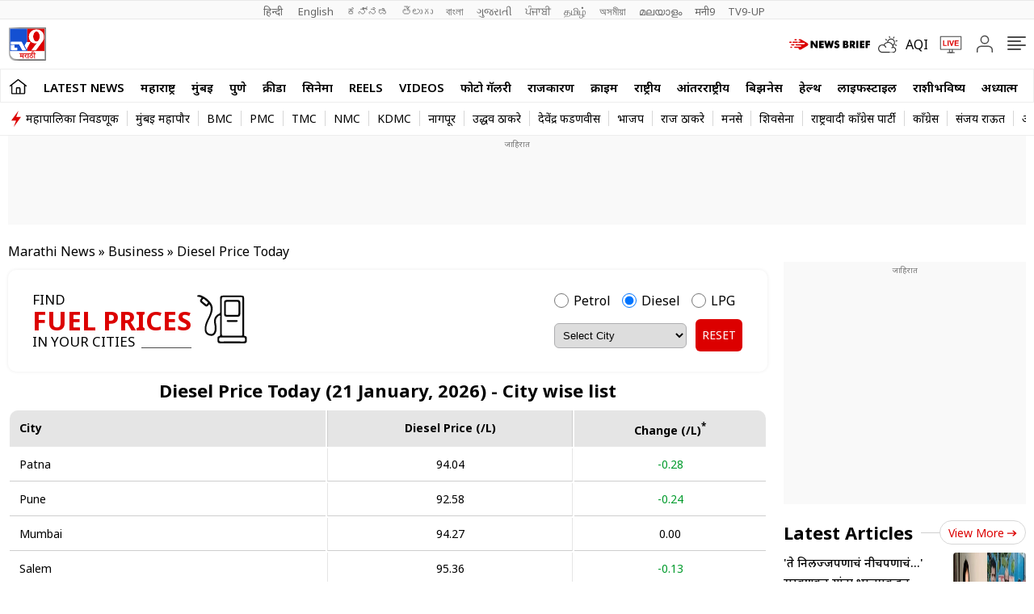

--- FILE ---
content_type: text/html; charset=utf-8
request_url: https://www.tv9marathi.com/business/diesel-price-today.html
body_size: 99909
content:
<!DOCTYPE html>
<html lang="mr" class="no-js">
<head>
<meta charset="UTF-8">
<meta name="viewport" content="width=device-width, initial-scale=1.0" >
<link rel="shortcut icon" href="https://images.tv9marathi.com/wp-content/themes/tv9marathi/images/favicon.ico" type="image/x-icon">
<link rel="preconnect" href="https://fonts.googleapis.com" crossorigin>
<link rel="preconnect" href="https://fonts.gstatic.com" crossorigin>
<meta itemprop="inLanguage" content="Marathi">
<meta http-equiv="content-language" content="mr">
<meta property="category" content="News">
<meta name="copyright" content="www.tv9marathi.com">
<meta name="author" content="TV9 Marathi">



<script>
  function is_mobile() {
    if (!navigator.userAgent.match(/Android/i) && !navigator.userAgent.match(/webOS/i) && !navigator.userAgent.match(/iPhone/i) && !navigator.userAgent.match(/iPod/i) && !navigator.userAgent.match(/iPad/i) && !navigator.userAgent.match(/Blackberry/i) && !navigator.userAgent.match(/UCWEB/i)) {
      return false;
    } else {
      return true;
    }
  }
</script>

		<meta name="robots" content="index, follow, max-snippet:-1, max-image-preview:large, max-video-preview:-1" />   
    

<meta property="fb:app_id" content="219994525426954" />
<meta name="twitter:card" content="summary_large_image" />
<meta name="twitter:creator" content="@tv9marathi" />
<meta name="twitter:site" content="@tv9marathi" />



<!--itemprop-->
<!--itemprop-->


<!-- <meta name="facebook-domain-verification" content="8c1inrhg5wvrw93byuvdp0iem303y8" /> -->
<meta name="ahrefs-site-verification" content="aeb2d6353610249c21b3a32364675688b07c62d15ed9e2fac11a9e9f8f68cdbc">




<!-- afp header code starts here -->
<!-- afp header code ends here -->








<!-- Organization schema-->
<script type="application/ld+json">{"@context":"https:\/\/schema.org","@type":"NewsMediaOrganization","name":"TV9 Marathi","url":"https:\/\/www.tv9marathi.com","logo":{"@type":"ImageObject","url":"https:\/\/images.tv9marathi.com\/wp-content\/uploads\/2023\/06\/08171934\/tv9marathi.jpg","width":"600","height":"60"},"address":{"@type":"PostalAddress","streetAddress":"101B,1st Floor, Mafatlal Chambers ‘A’ Building","addressLocality":"Marathon Futurex IT Park","addressRegion":"N M Joshi Marg Lower Parel (E), Mumbai","postalCode":"400013"},"sameAs":["https:\/\/www.facebook.com\/Tv9Marathi\/","https:\/\/twitter.com\/tv9marathi","https:\/\/www.youtube.com\/user\/Tv9MaharashtraLive"]}</script>
<!-- Organization schema-->

<!-- ItemList schema-->
<script type="application/ld+json">{"@context":"https:\/\/schema.org","@type":"ItemList","itemListElement":[{"@type":"SiteNavigationElement","position":1,"name":"LATEST NEWS","description":"LATEST NEWS","url":"https:\/\/www.tv9marathi.com\/latest-news"},{"@type":"SiteNavigationElement","position":2,"name":"महाराष्ट्र","description":"महाराष्ट्र","url":"https:\/\/www.tv9marathi.com\/maharashtra"},{"@type":"SiteNavigationElement","position":3,"name":"मुंबई","description":"मुंबई","url":"https:\/\/www.tv9marathi.com\/maharashtra\/mumbai"},{"@type":"SiteNavigationElement","position":4,"name":"पुणे","description":"पुणे","url":"https:\/\/www.tv9marathi.com\/maharashtra\/pune"},{"@type":"SiteNavigationElement","position":5,"name":"क्रीडा","description":"क्रीडा","url":"https:\/\/www.tv9marathi.com\/sports"},{"@type":"SiteNavigationElement","position":6,"name":"सिनेमा","description":"सिनेमा","url":"https:\/\/www.tv9marathi.com\/entertainment"},{"@type":"SiteNavigationElement","position":7,"name":"Reels","description":"Reels","url":"https:\/\/www.tv9marathi.com\/videos\/short-videos"},{"@type":"SiteNavigationElement","position":8,"name":"Videos","description":"Videos","url":"https:\/\/www.tv9marathi.com\/videos"},{"@type":"SiteNavigationElement","position":9,"name":"फोटो गॅलरी","description":"फोटो गॅलरी","url":"https:\/\/www.tv9marathi.com\/photo-gallery"},{"@type":"SiteNavigationElement","position":10,"name":"राजकारण","description":"राजकारण","url":"https:\/\/www.tv9marathi.com\/politics"},{"@type":"SiteNavigationElement","position":11,"name":"क्राईम","description":"क्राईम","url":"https:\/\/www.tv9marathi.com\/crime"},{"@type":"SiteNavigationElement","position":12,"name":"राष्ट्रीय","description":"राष्ट्रीय","url":"https:\/\/www.tv9marathi.com\/national"},{"@type":"SiteNavigationElement","position":13,"name":"आंतरराष्ट्रीय","description":"आंतरराष्ट्रीय","url":"https:\/\/www.tv9marathi.com\/international"},{"@type":"SiteNavigationElement","position":14,"name":"बिझनेस","description":"बिझनेस","url":"https:\/\/www.tv9marathi.com\/business"},{"@type":"SiteNavigationElement","position":15,"name":"हेल्थ","description":"हेल्थ","url":"https:\/\/www.tv9marathi.com\/health"},{"@type":"SiteNavigationElement","position":16,"name":"लाईफस्टाईल","description":"लाईफस्टाईल","url":"https:\/\/www.tv9marathi.com\/lifestyle"},{"@type":"SiteNavigationElement","position":17,"name":"राशीभविष्य","description":"राशीभविष्य","url":"https:\/\/www.tv9marathi.com\/rashi-bhavishya"},{"@type":"SiteNavigationElement","position":18,"name":"अध्यात्म","description":"अध्यात्म","url":"https:\/\/www.tv9marathi.com\/spiritual-adhyatmik"},{"@type":"SiteNavigationElement","position":19,"name":"वेब स्टोरीज","description":"वेब स्टोरीज","url":"https:\/\/www.tv9marathi.com\/webstories"},{"@type":"SiteNavigationElement","position":20,"name":"Topics","description":"Topics","url":"https:\/\/www.tv9marathi.com\/topic"},{"@type":"SiteNavigationElement","position":21,"name":"महापालिका निवडणूक","description":"महापालिका निवडणूक","url":"https:\/\/www.tv9marathi.com\/elections\/maharashtra-municipal-corporation-election"},{"@type":"SiteNavigationElement","position":22,"name":"मुंबई महापौर","description":"मुंबई महापौर","url":"https:\/\/www.tv9marathi.com\/topic\/mumbai-mayor"}]}</script>
<!-- ItemList schema-->



<!-- WebSite Search Schema-->
<script type="application/ld+json">
{
	"@context": "https://schema.org",
	"@type": "WebSite",
		
	"url": "https://www.tv9marathi.com",
	"potentialAction": 
	{
		"@type": "SearchAction",
		"target": "https://www.tv9marathi.com/search?q={search_term_string}",
		"query-input": "required name=search_term_string"
	}
}
</script>


<!-- WebSite Search Schema-->
<script>
function getMetaKeywordsContent() {
 var metas = document.getElementsByTagName('meta');for (var i=0; i< metas.length; i++) {if (metas[i].getAttribute("name") == "news_keywords") {var value = metas[i].getAttribute("content").split(",").map(Function.prototype.call, String.prototype.trim);return value;}}return '';}
 
 var pageType = 'listing';
 
</script>
<!--------------------------TV9 Marathi SEO PLUGIN END------------------------>  

<!--------------------------TV9 Marathi HEAD START------------------------------>  

    

<title>डिझेलचे दर 21 जानेवारी 2026- सर्व शहरांतील डिझेल भाव 21 जानेवारी 2026 LIVE | City-wise Current diesel Price Latest News and Updates in Marathi Price 21 January 2026 | TV9 Marathi</title>
<meta name="description" content="डिझेलचे दर 21 जानेवारी 2026-सर्व शहरांतील डिझेल भाव 21 जानेवारी 2026 | City-wise Current diesel Price Latest News and Updates in Marathi 21 January 2026 at tv9marathi.com" />

<link rel="canonical" href="https://www.tv9marathi.com/business/diesel-price-today.html" />
<meta property="og:locale" content="mr_IN" />
<meta property="og:type" content="article" />
<meta property="og:title" content="डिझेलचे दर 21 जानेवारी 2026- सर्व शहरांतील डिझेल भाव 21 जानेवारी 2026 LIVE | City-wise Current diesel Price Latest News and Updates in Marathi Price 21 January 2026" />
<meta property="og:description" content="डिझेलचे दर 21 जानेवारी 2026-सर्व शहरांतील डिझेल भाव 21 जानेवारी 2026 | City-wise Current diesel Price Latest News and Updates in Marathi 21 January 2026 at tv9marathi.com" />
<meta property="og:url" content="https://www.tv9marathi.com/business/diesel-price-today.html" />
<meta property="og:site_name" content="TV9 Marathi" />
<meta property="article:publisher" content="https://www.facebook.com/Tv9Marathi/" />
<meta name="twitter:title" content="डिझेलचे दर 21 जानेवारी 2026- सर्व शहरांतील डिझेल भाव 21 जानेवारी 2026 LIVE | City-wise Current diesel Price Latest News and Updates in Marathi Price 21 January 2026" />
<meta name="twitter:description" content="डिझेलचे दर 21 जानेवारी 2026-सर्व शहरांतील डिझेल भाव 21 जानेवारी 2026 | City-wise Current diesel Price Latest News and Updates in Marathi 21 January 2026 at tv9marathi.com" />

<meta name="twitter:url" content="https://www.tv9marathi.com/business/diesel-price-today.html" />
<meta name="twitter:creator" content="@tv9marathi" />

<meta property="twitter:image:src" content="https://images.tv9marathi.com/wp-content/uploads/2020/06/02221231/Tv9-Marathi-Logo.png" />
<meta property="og:image" content="https://images.tv9marathi.com/wp-content/uploads/2020/06/02221231/Tv9-Marathi-Logo.png" />
<meta property="og:image:width" content="200" />
<meta property="og:image:height" content="200" />

<meta name="keywords" content="डिझेल दर 21 जानेवारी 2026,डिझेल का दाम 21 जानेवारी 2026,  Current diesel Price 21 January 2026">



<script type="application/ld+json">
   {
    "@context": "http://schema.org",
    "@type": "WebPage",
    "name": "डिझेलचे दर 21 जानेवारी 2026- सर्व शहरांतील डिझेल भाव 21 जानेवारी 2026 LIVE | City-wise Current diesel Price Latest News and Updates in Marathi Price 21 January 2026",
    "description": "डिझेलचे दर 21 जानेवारी 2026-सर्व शहरांतील डिझेल भाव 21 जानेवारी 2026 | City-wise Current diesel Price Latest News and Updates in Marathi 21 January 2026 at tv9marathi.com",
    "url" : "https://www.tv9marathi.com/business/diesel-price-today.html",
    "publisher": {
      "@type": "Organization",
      "name": "TV9 Marathi",
      "url" : "https://www.tv9marathi.com",
      "logo" : 
	  {
   		"@type": "ImageObject",
   	    "contentUrl": "https://images.tv9marathi.com/uploads/2018/04/16001830/TV9_MARATHI-wecompress.com_.png"
      }
    }
   }
</script>
<script type="application/ld+json">
   {
    "@context": "http://schema.org",
    "@type": "BreadcrumbList",
    "itemListElement":
    [
    {
     "@type": "ListItem",
     "position": 1,
     "item":
     {
       "@id": "https://www.tv9marathi.com",
       "name": "Marathi News"
     }
    },  
  {
     "@type": "ListItem",
    "position": 2,
    "item":
     {
      "@id": "https://www.tv9marathi.com/business",
       "name": "Business"
     }
    }      
    ]
   }
</script>     


<!--------------------------TV9 Marathi HEAD END------------------------------>     
	
	
<style>

  .author-box figcaption a{margin-right: 0.25rem;}
  .language_menu a{white-space: pre;}
  .tv9_catnavbar a[href*="/sports/cricket-news/icc-cricket-world-cup"] {background-image:url(https://images.tv9marathi.com/wp-content/uploads/2023/10/world-cup-icon.png); background-repeat:no-repeat;background-size: 100%;background-position: center;color: transparent;width: 80px;text-indent: -9999px;}
  .tv9_logo h1{display:none}
  .tv9_navbarRHS .whats_icon {width: 30px;height: 35px;display: block;}
    #ic_whatsapp .st0{fill:#3C3C3B;stroke:#3C3C3B;stroke-width:0.5;stroke-miterlimit:10;}
    #ic_whatsapp .st1{fill:url(#SVGID_1_);fill:#60D669;}
    #ic_whatsapp .st2{fill:url(#SVGID_2_);fill:#60D669;}
    #ic_whatsapp .st3{fill:url(#SVGID_3_);fill:#1FAF38;}
    #ic_whatsapp .st4{fill:#FAFAFA;}
    #ic_whatsapp .st5{fill:url(#SVGID_4_);fill:#60D669;}
    .follow_whatsapp{display: flex;justify-content: center;margin-bottom: 10px;}
    .follow_whatsapp a{background: #249833;font-size: 16px;font-weight: 600; line-height: 22px; color: #fff; display: flex; align-items: center; justify-content: center; padding: 8px 16px;border-radius: 4px;}
    .follow_whatsapp a svg{height: 25px; width: 25px;margin: 0 4px;}
    .tv9_navbarRHS .aqi_icon svg {width: 1.125rem;height: 1.125rem;margin-right: 5px;margin-left: 0;display: block;}
    .tv9_navbarRHS .aqi_icon {display: inline-flex;align-items: center;}
        iframe.boardresultiframe{ height: 800px; }
    @media(max-width:767px){
      iframe.boardresultiframe{ height: 800px; } 
    }
    @media(max-width:767px){
      #taboola-below-article-thumbnails,#taboola-below-photo-thumbnails,#taboola-below-video-thumbnails,#taboola-below-category-thumbnails{overflow: hidden;}
    }
</style>
<style>
    .sharebox{display:flex;justify-content: center; align-items: center;cursor: pointer;border: 1px solid #C9C9C9;padding: 0.3125rem 0.3125rem 0.3125rem 0.5rem; border-radius: 50px;font-size: 0.75rem; font-weight: 400; line-height: 1.125rem;text-transform: uppercase;margin-left: 0.5rem;}
.sharebox span{background: #5B5B5B;height: 1.5rem; width: 1.5rem;display: flex;justify-content: center;align-items: center;border-radius: 50px;margin-left: 0.5rem;}
.sharebox svg{width:0.875rem;height:0.75rem;fill: #fff;}
  @media(min-width:1000px){
     .sharebox{padding: 0.3125rem 0.3125rem 0.3125rem 1.0625rem;font-size: 0.875rem;line-height: 1.25rem;}
    .sharebox span{height:1.875rem;width: 1.875rem;}
  }
</style>
<style>:root{--primary-text:#000000;--text-blue:#0848d4;--text-grey-light:#cccccc;--bg-grey:#e1e1e1;--primary-bg:#ffffff;--text-grey:#919191;--text-grey-light:#cccccc;--text-blue-light:#6a8edc;--ads-bg:#f9f9f9;--heading-viewmore-bg:#fff;--heading-viewmore-bdr:#d7d7d7;--heading-viewmore-txt:#dc0000;--common-story-bdr:#D7D7D7}.theme-dark{--primary-text:#ffffff;--text-blue:#ffffff;--primary-bg:#000000;--bg-grey:#252525;--ads-bg:#2f2f2f;--heading-viewmore-bg:#9F231F;--heading-viewmore-bdr:#9F231F;--heading-viewmore-txt:#fff;--common-story-bdr:#4D4D52}.theme-light,:root{--text-grey-light:#ccc}a,body{color:#000}.tv9common-head .h1,.tv9common-heading .h2,.tv9heading .h2{font-weight:700;padding-right:10px;text-transform:capitalize}#notiCount,.tv9_footerSticky .fs_listwrap .fs_link.short_menu.active{background-color:#dc0000}*,:after,:before{-webkit-box-sizing:border-box;-moz-box-sizing:border-box;box-sizing:border-box;padding:0;margin:0;outline:0}:root{--text-grey:#919191;--text-blue-light:#6a8edc;--bg-grey:#252525}.theme-light{--text-black:#000;--text-blue:#0848d4;--bg-grey:#e1e1e1;--bg-light:#fff}.theme-dark{--text-black:#fff;--text-blue:#fff;--bg-light:#000;--bg-grey:#252525}.theme-dark .adsCont{background:#2f2f2f}body{font-family:'Noto Sans',sans-serif;font-size:16px;line-height:26px;background:var(--bg-light);-webkit-text-size-adjust:none}a{text-decoration:none}ol,ul{list-style:none}img{max-width:100%;height:inherit}.flex,.tv9_navbar .container{display:flex;justify-content:space-between;align-items:center}.adsCont{text-align:center;clear:both;margin:10px -10px 20px;position:relative;height:300px;padding-top:2px;z-index:0;background:#f9f9f9;}.adsCont:before{content:"जाहिरात";font-size:10px;line-height:16px;display:block;color:#777}.adsCont.Topads {height:300px;}.adsCont.desktop,.adsCont.web,.menuNavigation ul.listItems li ul.subItems,.tv9_navbarRHS .menu_icon{display:none}.adsCont.mobile,.onlyMobileADS{display:block}.container{max-width:1320px;margin:0 auto;padding:0 10px}.tv9common-heading,.tv9heading{display:flex;align-items:center;justify-content:space-between;margin-bottom:10px;position:relative}.tv9common-heading .h2,.tv9heading .h2{font-size:22px;line-height:30px;background:#fff}.tv9common-heading a.view_more{font-weight:400;font-size:14px;line-height:20px;color:#dc0000;text-transform:capitalize;border:1px solid #d7d7d7;padding:5px 10px 3px;border-radius:30px;background:#fff;display:flex;align-items:center;flex:0 0 auto}.tv9common-heading a.view_more svg{width:13px;height:8px;margin-left:3px;fill:#dc0000}.tv9common-head{width:100%;position:relative;margin-bottom:10px}.tv9common-head .h1{font-size:18px;line-height:24px;background:#fff;display:inline-block}.tv9common-head:before{border-top:1px solid #cfcfcf;content:"";margin:0 auto;position:absolute;top:50%;left:0;right:0;bottom:0;width:100%;z-index:-1}.language_menu{background:#fafafa;border:solid #e9e9e9;border-width:1px 0}.language_menu .container{display:flex;flex-wrap:nowrap;overflow-x:auto;-webkit-overflow-scrolling:touch;align-items:center;overflow-y:hidden}.language_menu a{font-weight:400;font-size:13px;line-height:22px;text-transform:capitalize;color:#666;padding:2px 8px;height:22px}.language_menu a:first-child{padding-left:0}.tv9_navbar{background-color:#fff;padding:7px 0}.tv9_logo img{display:block;width:40px;height:36px}.tv9_navbarRHS{display:inline-flex;align-items:center}.tv9_navbarRHS svg{margin-left:14px;margin-right:5px}.tv9_navbarRHS .livetv_icon{width:26px;height:26px;display:block}.tv9_navbarRHS .search_icon{width:19px;height:19px;fill:#fff;display:block}.tv9_navbarRHS .bell_icon{width:22px;height:22px;display:block;fill:transparent}.menuNavigation{width:100%;height:0;color:#fff;position:fixed;top:0;z-index:10000;background:#fff;overflow:auto}.menuNavigation::-webkit-scrollbar{width:0}.menuNavigation::-webkit-scrollbar-track{background:#101f35}.menuNavigation::-webkit-scrollbar-thumb{background:#101f35}.menuNavigation::-webkit-scrollbar-thumb:hover{background:#101f35}.menuNavigation.active{height:100%;padding-top:19px}.menuNavigation ul.listItems{list-style:none;margin:0;justify-content:flex-start;flex-wrap:wrap;-moz-column-count:5;column-count:5;display:flex}.menuNavigation ul.listItems>li{width:100%;text-align:left;padding:5px 0;margin:0;border:0;position:relative;cursor:pointer;border-bottom:1px solid #e9e9e9;line-height:35px}.menuNavigation ul.listItems li>a{text-decoration:none;text-align:center;color:#000;font-size:15px;line-height:30px;margin-bottom:12px}.menuNavigation ul.listItems li a.catHead{font-weight:600;font-size:18px;margin-bottom:10px;color:#000}.menuNavigation ul.listItems li a.catHead:after{content:inherit}.menuNavigation ul.listItems li.active .subItems{display:block;padding-left:20px}.listItems li span{border:solid #000;border-width:0 1px 1px 0;display:inline-block;padding:4px;transform:rotate(-45deg);-webkit-transform:rotate(-45deg);position:absolute;right:10px;top:18px}.listItems li.active span{transform:rotate(45deg);-webkit-transform:rotate(45deg);top:14px}.menuNavigation .listItems li span{border-color:#000}body.openMenu{overflow:hidden}.megaMenu_Header{padding:15px 0;display:flex;align-items:center}.megaMenu_Header .tv9_logo{margin-right:20px}.search_box{width:calc(100% - 106px);display:flex;border:1px solid #e9e9e9}.search_box form{width:100%;display:flex}.search_box .s_input{height:30px;outline:0;border-radius:0;width:100%;padding:10px;font-size:13px;background:#fafafa;border:0}.search_box .s_input::placeholder{color:#000}#notiCount,.theme-dark .commonstory .h3,.tv9_footerSticky .fs_listwrap .fs_link.short_menu span,.tv9_footerSticky .fs_listwrap .fs_link.short_menu.active span{color:#fff}.search_box .s_button{height:30px;background:#fafafa;border:0;outline:0;border-radius:0;width:3rem;color:#000;display:flex;justify-content:center;align-items:center;cursor:pointer}.search_box .search_icon{width:12px;height:12px;display:block;border-radius:50%;border:2px solid #000;position:relative}.search_box .search_icon::after{content:"";position:absolute;width:6px;height:2px;background:#000;right:-5px;top:8px;transform:rotate(46deg)}.close_icon{width:24px;height:24px;display:block;margin-left:15px;cursor:pointer}#bell{display:flex}#posRel{position:relative;cursor:pointer}#notiCount{position:absolute;width:20px;height:20px;line-height:20px;text-align:center;right:0;border-radius:50%;top:-10px;font-size:12px}.notificationNews{background-color:#fff;box-shadow:0 3px 25px rgb(0 0 0 / 20%);right:-10px;top:36px;position:absolute;z-index:9;width:100vw;max-width:557px;display:none}.notificationNews .arrow{position:relative}.notificationNews .arrow:after{content:'';position:absolute;right:12px;bottom:0;border-left:10px solid transparent;border-right:10px solid transparent;border-bottom:10px solid #fff}.notificationNews-content .custom-scrollbar{height:100vh;overflow-y:auto}.notificationNews-content .custom-scrollbar li{border-bottom:1px solid #eee;padding:10px;display:flex;justify-content:space-between}.custom-scrollbar .notification-thumb{width:90px;margin-right:10px}.custom-scrollbar .notification-thumb img{border-radius:4px}.custom-scrollbar .notification-txt{width:calc(100% - 100px)}.custom-scrollbar p{font-size:15px;font-weight:400;display:-webkit-box;-webkit-line-clamp:3;-webkit-box-orient:vertical;overflow:hidden;line-height:21px}.notification-txt .bullet{display:inline-block;background:#144fd0;width:6px;height:6px;margin:0 5px 0 0;border-radius:50px;vertical-align:middle}.notification-txt .catTime{display:flex;margin:5px 0;font-size:12px;line-height:22px;justify-content:flex-start}.notification-txt .catTime a{color:#dc0000;position:relative;margin-right:20px}.notification-txt .catTime a:after{position:absolute;right:-10px;border-right:1px solid #000;content:'';height:10px;top:6px}.tv9_catnavbar{background-color:#fff;border:1px solid #eee}.tv9_catnavbar .container{display:flex;height:33px;flex-wrap:nowrap;overflow-x:auto;-webkit-overflow-scrolling:touch;align-items:center;overflow-y:hidden}.tv9_catnavbar .home_icon{width:19px;height:16px;display:block;fill:#000;margin:8px 0 10px}.tv9_catnavbar a{font-weight:600;font-size:15px;line-height:28px;text-transform:uppercase;color:#000;padding:2px 0 0;flex:0 0 auto;margin:0 7px}.copyright,.footer_navlinks a,.footer_netlinks li a,.fsocial_links span{font-weight:400;color:#666}.footer_netlinks strong,.fsocial_links span{line-height:24px;font-size:15px;text-align:center}.tv9_catnavbar a.active{border-bottom:2px solid #dc0000}.tv9_catnavbar a.active .home_icon{fill:#dc0000}.tv9_catnavbar a:first-child{margin-left:0}.tv9_catnavbar a:first-child.active{border-bottom:0}.sticky .tv9_catnavbar{top:0;position:fixed;width:100%;z-index:9;transition:.5s}.language_menu .container::-webkit-scrollbar,.tv9_catnavbar .container::-webkit-scrollbar{display:none}.tv9_footer{margin-top:20px}.tv9_footerlinks{background:#fff;box-shadow:0 -5px 15px rgba(0,0,0,.1);padding:20px 0 60px}.tv9_footerlinks .container{display:flex;justify-content:center;flex-wrap:wrap}.footer_LHS .fsocial{display:flex;justify-content:center;margin-bottom:20px}.footer_LHS .fsocial img{display:block;margin-right:20px}.fsocial_links span{text-transform:uppercase;display:block}.fsocial_links ul{display:flex;align-items:center;justify-content:center}.fsocial_links ul li{padding:10px}.fsocial_links ul li svg{width:23px;height:23px;display:block}.download_links a,.download_links img{display:inline-block}.footer_navlinks,.footer_netlinks{display:flex;justify-content:center;align-items:center;flex-wrap:wrap;margin-bottom:10px}.footer_navlinks a{font-size:15px;text-align:center;margin-right:15px;padding-bottom:10px}.footer_netlinks strong{font-weight:700;color:#666;display:block}.errorPage a,.errorPage p{font-weight:500;font-size:14px}.footer_netlinks ul,.sticky_sidebar{text-align:center}.footer_netlinks li{display:inline-block;margin-right:9px;margin-bottom:10px}.footer_netlinks li a{font-size:15px}.copyright{font-size:12px;line-height:19px;text-align:center}.tv9_footerSticky{display:flex;justify-content:center;align-items:center;position:fixed;width:100%;bottom:0;left:0;transition: 0.5s ease-in-out;z-index:110;background:#e8e8e8;}.tv9_footerSticky .fs_listwrap{display:grid;grid-template-columns:repeat(5, 1fr);width:100%;align-items:center;z-index:1;}.tv9_footerSticky .fs_listwrap .fs_link{display:flex;align-items:center;justify-content:center;padding:0.625rem;}.tv9_footerSticky .fs_listwrap .fs_link a{display:flex;flex-wrap:wrap;justify-content:center;align-items:center}.tv9_footerSticky .fs_listwrap .fs_link span{width:100%;font-weight:400;font-size:12px;line-height:20px;color:#000;text-align:center}.tv9_footerSticky .fs_listwrap .fs_link .img-wrap{width:30px;height:30px;display:flex;justify-content:center;align-items:center}
.tv9_footerSticky .fs_listwrap .fs_link .img-wrap img{width:24px;height:auto;display:block;}.tv9_footerSticky .fs_listwrap .fs_link.active{background-color:#ccc;}.sticky-down .tv9_footerSticky{bottom:-70px}.onlyWebADS{display:none}.fixedads{position:fixed;bottom:0;left:0;right:0;text-align:center;}.sticky-down .fixedads{bottom:0;transition:.5s ease-in-out}.sticky-down .scene,.sticky-up .fixedads{bottom:70px;transition:.5s ease-in-out}.sticky-up .scene{bottom:115px;transition:.5s ease-in-out}.blinker{display:inline-block;background:#d80202;border-radius:50%;box-shadow:0 0 0 0 #d80202;margin:0 8px 0 0;height:10px;width:10px;transform:scale(1);animation:2s infinite pulse-red}@keyframes pulse-red{0{transform:scale(.95);box-shadow:0 0 0 0 rgba(216,2,2,.7)}70%{transform:scale(1);box-shadow:0 0 0 10px rgba(216,2,2,0)}100%{transform:scale(.95);box-shadow:0 0 0 0 rgba(216,2,2,0)}}@keyframes pulse-white{0{transform:scale(.95);box-shadow:0 0 0 0 rgba(255,255,255,.7)}70%{transform:scale(1);box-shadow:0 0 0 10px rgba(216,2,2,0)}100%{transform:scale(.95);box-shadow:0 0 0 0 rgba(216,2,2,0)}}.errorPage{background:#ececec;border-radius:25px;padding:25px;text-align:center;margin-bottom:10px}.errorPage p{line-height:26px;color:#000;margin-bottom:10px}.errorPage a{background:#ff4d4d;border-radius:30px;text-align:center;color:#f3f3f3;padding:5px 15px}.border{background:#f6f6f6;height:10px;display:block;margin:20px -10px;width:100vw}.tv9wrapperMain{display:flex;flex-wrap:wrap;justify-content:flex-start}.main-col,.rhs-col{width:100%}.theme-dark .tv9common-heading .h2{background:#000;color:#fff}.three_collum_list .commonstory .smallstory a{padding-bottom:15px;margin-bottom:15px}.theme-dark .commonstory figure a{border-color:#444}@media(min-width:1000px){.adsCont{margin:0 0 20px;width:100%}.adsCont.Topads{height: 110px;}.adsCont.desktop,.adsCont.web,.menuNavigation ul.listItems,.onlyWebADS{display:block}.adsCont.mobile,.border,.listItems li span,.onlyMobileADS,.tv9_footerSticky{display:none}.tv9common-head:before,.tv9common-heading:before{border-top:1px solid #cfcfcf;content:"";margin:0 auto;position:absolute;top:50%;left:0;right:0;bottom:0;width:100%;z-index:-1}.tv9common-heading h1{font-weight:700;font-size:18px;line-height:18px}.language_menu .container{justify-content:center}.tv9_navbar{padding:10px 0}.tv9_logo img{width:47px;height:41px}.tv9_navbarRHS .bell_icon,.tv9_navbarRHS .livetv_icon{width:28px;height:28px}.tv9_navbarRHS .search_icon{width:21px;height:21px}.tv9_navbarRHS svg{margin-right:0}.tv9_navbarRHS .menu_icon{width:30px;height:30px;display:block}#toggleNav{display:flex;align-items:center}.MenuBtn{cursor:pointer;margin-left:14px}.MenuBtn i{width:23px;height:2px;display:block;background:#4c4c4c;margin-bottom:3px;border-radius:2px}.MenuBtn i:nth-child(4){padding-top:0}.MenuBtn i:nth-child(2n){width:17px}.menuNavigation ul.listItems>li{border-bottom:0}.menuNavigation ul.listItems li a.catHead:after{content:"";display:inline-block;width:7px;height:7px;border:solid #000;border-width:0 1px 1px 0;margin:-1px 0 0 3px;vertical-align:middle;-webkit-transform:rotate(-45deg);-moz-transform:rotate(-45deg);-ms-transform:rotate(-45deg);-o-transform:rotate(-45deg);transform:rotate(-45deg)}.footer_LHS,.tv9_dthprovider .channel_info li:nth-child(2n){border-right:1px solid #e7e7e7}.menuNavigation ul.listItems li ul.subItems{display:block;padding-left:0}.menuNavigation ul.listItems li ul.subItems li{line-height:22px}.notificationNews{top:44px}.notificationNews-content .custom-scrollbar{height:50vh;overflow-y:auto}.tv9_catnavbar .container{height:40px}.tv9_catnavbar a{font-size:15px;line-height:34px;padding:3px 0 0;margin:0 10px}.tv9_catnavbar a:first-child{padding-left:0;margin-left:0}.tv9_catnavbar .home_icon{width:23px;height:20px}.tv9_dthprovider .container{justify-content:space-between;align-items:center;flex-wrap:unset}.tv9_dthprovider p{font-size:15px;line-height:24px;width:35%}.tv9_dthprovider .channel_info{width:65%}.tv9_dthprovider .channel_info li{width:25%;border-right:1px solid #e7e7e7}.tv9_dthprovider .channel_info li:last-child{border-right:0}.tv9_footerlinks{padding:20px 0}.tv9_footerlinks .container{flex-wrap:unset}.footer_LHS{width:28%;margin-right:2%}.footer_RHS{width:70%}.download_links{display:flex;justify-content:center}.download_links img{margin:0 10px}.footer_navlinks,.footer_netlinks{justify-content:flex-start;flex-wrap:unset;align-items:flex-start}.footer_navlinks{margin-bottom:15px}.footer_netlinks strong{margin-right:15px}.footer_netlinks ul{text-align:left}.errorPage p{font-size:21px}.errorPage a{font-size:17px}.sticky-up .scene{bottom:60px}.main-col{width:calc(100% - 320px)}.rhs-col{width:300px;margin-left:20px}.sticky_sidebar{position:-webkit-sticky;position:sticky;top:101px}.rhs-newsWidgets .commonstory .h3{font-size:15px;font-weight:500;line-height:24px;display:block}}</style><style>
  .scrollT .tv9_navbar,.scrollB .tv9_navbar,.scrollB .tv9_catnavbar,.scrollT .tv9_catnavbar{position:fixed;width:100%;z-index:9;transition:.5s ease-in-out}
.scrollT .tv9_navbar{top:0}
.scrollB .tv9_navbar{top:-50px}
.scrollB .tv9_catnavbar{top:0}
.scrollT .tv9_catnavbar{top:50px}
.author-box figcaption .seprator {display: none;}
   @media(min-width:1000px){
      .tv9_navbar,.tv9_catnavbar {transition: top 0.4s ease;}
    .sticky .tv9_navbar,.sticky .tv9_catnavbar{position:fixed;width:100%;z-index:109;transition:none;transition: top 0.4s ease;}
    .sticky .tv9_navbar{top:0}
    .sticky .tv9_catnavbar{top:61px}
    .author-box figcaption .seprator {display: block;}
   }

.eletallywithSponsor{height: 480px;}
.eletallywithoutSponsor{height: 380px;}
.mapiframewrap{height: 800px;}
.biharsnapshotiframe{height:320px;}
.constituenciesiframe{height:730px;}
.partyWiseIframe{height:360px;}
.voteshareIframe{height:500px;}
@media (max-width: 767px) {
.eletallywithSponsor {height: 790px;}
.eletallywithoutSponsor{height: 670px;}
.mapiframewrap{height: 580px;}
.biharsnapshotiframe{height:630px;}
.constituenciesiframe{height:900px;}
.partyWiseIframe{height:360px;}
.voteshareIframe{height:780px;}
}
</style>

<style>.fixed-social,.theme_switcher{right:0;z-index:2;cursor:pointer}.card_title span,.tv9_banner img{display:block}.tv9_breakingStrip{background:#f5f5f5;padding:5px 10px;display:flex;align-items:center;margin:0 -10px 20px}.tv9_breakingStrip strong{font-weight:600;font-size:14px;line-height:16px;text-transform:uppercase;color:#dc0000;border-right:1px solid #cbcbcb;padding-right:6px;margin-right:10px;width:100px;text-align:center}.tv9_breakingStrip a{font-weight:500;font-size:14px;line-height:22px;text-transform:capitalize;color:#000}.tv9_breakingwidget{background:#343434;margin-bottom:20px}.tv9_breakingwidget iframe{height:200px}.breakingBigstory .imgWrp{height:200px;width:100%}.tv9_breakingwidget .breakingBigstory{display:flex;align-items:center;flex-wrap:wrap;flex-direction:column-reverse;padding:10px}.tv9_breakingwidget .breakingBigstory .imgWrp img{aspect-ratio:16/9;display:block}.tv9_breakingwidget .breakingBigstory .breakingBigcontent h2{font-size:24px;line-height:30px;text-transform:capitalize;color:#fff;margin-bottom:10px;text-align:center}.tv9_breakingwidget .breakingBigstory .breakingBigcontent a{line-height:30px;font-size:24px;margin-bottom:10px;color:#fff;font-weight:700;display:block}.tv9_breakingwidget .breakingBigstorylist{display:flex;flex-wrap:wrap}.tv9_breakingwidget .breakingBigstorylist figure a{padding:8px;display:flex;flex-direction:row-reverse}.tv9_breakingwidget .breakingBigstorylist figure:first-child a{background:#3e3d3d}.tv9_breakingwidget .breakingBigstorylist figure:nth-child(2) a{background:#454545}.tv9_breakingwidget .breakingBigstorylist figure:nth-child(3) a{background:#515151}.tv9_breakingwidget .breakingBigstorylist figure .imgWrp{margin-left:5%;width:33%}.tv9_breakingwidget .breakingBigstorylist figure .imgWrp img{border-radius:4px;height:60px}.tv9_breakingwidget .breakingBigstorylist .card_title{width:62%}.tv9_breakingwidget .breakingBigstorylist .card_title p{color:#fff;font-size:15px;line-height:22px;font-weight:600}.shortvideosBox,.top_story .middlebx,.tv9India_w,.tv9_WebstoryWrap,.tv9_treading{margin-bottom:20px}.tv9_treading .hastag{display:flex;align-items:center;flex-wrap:wrap}.tv9_treading .hastag a{background:#feeaea;border:1px solid #ffd0d0;font-weight:500;font-size:14px;line-height:22px;padding:5px 10px;border-radius:4px;margin-right:10px;margin-bottom:10px}.commonNews_Widget .news-cards figure:last-child,.detailBody .hastag a:last-child,.followus_widget .wrap_cont .followBtn a:last-child,.inArticleRNews_Widget .news-cards figure:last-child,.keyEvents .event-cards:last-child,.shortvideosBox li:last-child,.tv9_Webstories figure:last-child,.tv9_sectionWidget figure:nth-child(2n+2),.tv9_treading .hastag a:last-child{margin-right:0}.tv9_Webstories{display:flex;flex-wrap:nowrap;overflow-x:auto;-webkit-overflow-scrolling:touch;margin:0 -10px 0 0}.tv9_Webstories::-webkit-scrollbar{display:none}.shortvideosBox li,.tv9_Webstories figure{position:relative;width:205px;margin-right:3%;flex:0 0 auto}.shortvideosBox .CarouselBox .imgCont img,.tv9_Webstories figure .imgCont img{border-radius:10px;margin-bottom:0;vertical-align:top;aspect-ratio:3/4;height:auto;width:100%}.shortvideosBox .textgraint,.tv9_Webstories figure .card_title{padding:50% 10px 10px;left:0;right:0;border-radius:0 0 10px 10px;position:absolute;bottom:0;background:linear-gradient(to bottom,rgba(0,0,0,0) 0,rgba(0,0,0,0) 20%,rgba(0,0,0,.1) 30%,rgba(0,0,0,.8) 70%,#000 100%);display:flex;align-items:end;pointer-events:none}.tv9_Webstories figure .card_title .h3{color:#fff;font-weight:700;white-space:initial;font-size:16px;line-height:24px}.tv9_sliderWidget{padding-top:20px;margin:0 -10px 20px}.tv9_eventslider .tv9heading,.tv9_sliderWidget .tv9common-heading{padding:0 20px}.tv9_sliderWidget .tv9_CommonSlider{padding:0 0 20px 20px}.top_story .tv9_Trending_slider .splide__list,.tv9_sliderWidget .tv9_CommonSlider .splide__list{height:auto}.theme-dark .VideoDetailwrap .ArticleBodyCont p,.theme-dark .article-HD,.theme-dark .author-box figcaption,.theme-dark .author-box figcaption a,.theme-dark .breadcrumb span a,.theme-dark .commonNews_Widget .card_title .h3,.theme-dark .commonNews_Widget h2,.theme-dark .commonNews_Widget h2 a,.theme-dark .followus_widget .wrap_cont .h2,.theme-dark .inArticleRNews_Widget .news-cards .card_title span,.theme-dark .inArticleRNews_Widget h2,.theme-dark .short_desc,.theme-dark .tv9_WebstoryWrap .tv9common-heading .h2 a,.theme-dark .vidgyorPlayer h2,.tv9_sliderWidget .tv9_CommonSlider figure a{color:#fff}.theme-dark .breadcrumb span a, .theme-dark .breadcrumb span {color: #fff;}.commonNews_Widget .imgThumb,.text-overley .imgThumb,.tv9_sectionWidget .photo_wrap,.tv9_sliderWidget .tv9_CommonSlider figure .imgThumb,.tv9lb-liveblog-home ul li{position:relative}.tv9_sliderWidget .tv9_CommonSlider figure .imgThumb img{border-radius:4px;display:block;margin-bottom:5px;width:100%;height:147px}.tv9_sliderWidget .tv9_CommonSlider .card_title .h3{font-weight:600;font-size:16px;line-height:26px}.livematchWgt_Slider .splide__pagination,.top_story .tv9_Trending_slider .tv9Trend_Slider .splide__pagination,.tv9_sliderWidget .tv9_CommonSlider .splide__pagination{bottom:0}.tv9_sliderWidget .tv9_CommonSlider .splide__pagination__page{opacity:1;background:#9d9d9d;height:8px;width:8px;margin:2px 6px}.tv9_sliderWidget .tv9_CommonSlider .splide__pagination__page.is-active{background:#4b4b4b;height:7px;width:18px;border-radius:20px}.icon_Comn{position:absolute;bottom:10px;left:10px;font-weight:500;font-size:12px;line-height:22px;text-transform:uppercase;color:#fff;display:flex;align-items:center}.livematchWgt_wrapper .score_widget .team_status .scoreData,.tv9_eventslider .sponser_list,.tv9_eventslider .tv9heading h2{align-items:center;display:flex}.icon_Comn svg{margin-right:3px}.photo_count{background:#e21b22;border-radius:30px;padding:2px 12px}.photo_count svg{height:13px;width:13px}.video_time svg{height:24px;width:24px}.tv9_eventslider .sponser_list span{font-weight:400;font-size:12px;line-height:19px;color:#4c4c4c;padding-right:5px}.tv9_eventslider .sponser_list .sponser_name{border-right:1px solid #bcbcbc;margin-right:5px;padding-right:5px;line-height:0}.tv9_eventslider .sponser_list .sponser_name:last-child{border:0;padding:0;margin:0}.tv9_eventslider{background:#f0f4ff}.tv9_eventslider .tv9heading h2{background:0;color:#0040bd}.tv9_eventslider .tv9heading h2 img{margin-right:5px}.author-box figcaption a,.breadcrumb span.breadcrumb_last a,.tv9_eventslider .tv9_CommonSlider figure a,.tv9_photoWrapper .tv9_CommonSlider figure a{color:#000}.tv9_eventslider .tv9_CommonSlider figure .imgThumb .icon_Comn{background:#e21b22;height:20px;width:24px;display:flex;align-items:center;justify-content:center;border-radius:4px;left:0;bottom:0}.commonNews_Widget .news-cards figure .icon_Comn svg,.commonstory figure .icon_Comn svg,.tv9_eventslider .tv9_CommonSlider figure .imgThumb .icon_Comn svg,.tv9_landingWidget .imgThumb .icon_Comn svg{height:14px;width:14px;fill:#e21b22;margin-right:0}.tv9_photoWrapper,.tv9_photoWrapper .tv9common-heading .h2{background:#e4e4e4}.tv9_videoWrapper{background:#202020}.tv9_videoWrapper .tv9common-heading .h2,.tv9_videoWrapper .tv9common-heading .h2 a,.tv9_videoWrapper .tv9common-heading a.view_more{background:#202020;color:#fff}.theme-dark .common-heading a.view_more svg,.theme-dark .tv9_WebstoryWrap .tv9common-heading a.view_more svg,.theme-dark .tv9common-heading a.view_more svg,.tv9_videoWrapper .tv9common-heading a.view_more svg{fill:#fff}.shortvideosBox .common-heading h2{background:#f6f6f6}.shortvideosBox .CarouselBox{clear:both;overflow:hidden}.keyEvents-wrap,.shortvideosBox ul{overflow-x:auto;-webkit-overflow-scrolling:touch}.shortvideosBox ul{display:flex;flex-wrap:nowrap;margin-bottom:10px}.shortvideosBox ul::-webkit-scrollbar{display:none}.shortvideosBox .sv_btn{position:absolute;top:0;left:0;width:40px;height:35px;background:#dc0000;display:flex;justify-content:center;align-items:center;border-radius:10px 0 0;box-shadow:0 4px 11px rgba(0,0,0,.210824),0 5px 8px rgba(0,0,0,.078125)}.shortvideosBox .sv_btn svg{width:20px;height:20px}.shortvideosBox .textgraint h3 a{color:#fff;font-weight:700;white-space:initial;font-size:15px;line-height:24px}.commonstory .h3,.top_story .commonstory .h3{font-size:15px;font-weight:500;line-height:24px;display:block}.custom_banner img,.state_banner img,.top_story .rightbx,.tv9common-heading,.tv9heading{width:100%}.commonstory .bigstory .h3{font-size:18px;font-weight:700;line-height:28px;text-align:left;margin-top:10px}.bigstory .imgThumb,.bigstory .imgThumb img,.smallstory .imgThumb,.smallstory .imgThumb img{width:100%;border-radius:4px;aspect-ratio:16/9;position:relative;display:block;height:min-content}.blinker_post{margin-top:-10px;font-size:15px;text-transform:uppercase;line-height:26px}.commonstory figure a{border-bottom:1px solid #d7d7d7;display:flex;flex-wrap:wrap;justify-content:space-between;padding:0 0 15px;margin-bottom:15px}.commonstory .bigstory:first-child a{border:0;margin-bottom:0}.commonstory .smallstory a{display:flex;flex-wrap:inherit}.commonstory .smallstory:last-child a{border:0;margin-bottom:0;padding-bottom:0}.commonstory .smallstory.livestory a{padding:15px;background:#ffeaea;border-color:#ffd0d0}.commonstory .smallstory.livestory .blinker_post{font-weight:500;font-size:15px;line-height:22px;text-transform:uppercase;color:#dc0000}.commonNews_Widget .news-cards figure .icon_Comn,.commonstory figure .icon_Comn,.tv9_landingWidget .imgThumb .icon_Comn{background:#e21b22;height:20px;width:24px;justify-content:center;border-radius:4px;left:0;bottom:0}.top_story{display:flex;margin-bottom:20px;flex-wrap:wrap}.livematchWgt_wrapper,.state_link ul,.tv9_Trending_slider .full-width-trending-video figure,.tv9_banner,.tv9_landingStories .bigstory .imgThumb,.tv9lb-liveblog ul li p{margin-bottom:10px}.top_story .leftbx{order:3}.top_story .middlebx .commonstory .bigstory:first-child .h3{margin-top:0;font-size:22px;line-height:32px;margin-bottom:10px}.top_story .liveTvWebbx{margin-bottom:20px;line-height:0}.top_story .liveTvWebbx h2{background-color:#dc0000;text-align:center;padding:8px 10px;color:#fff;border-radius:4px 4px 0 0}.top_story .liveTvWebbx h2 a{color:#fff;align-items:center;justify-content:center;display:flex;font-size:22px;line-height:22px;text-transform:uppercase}.top_story .liveTvWebbx h2 a svg{width:30px;height:20px;margin-right:5px}.top_story .liveTvWebbx iframe{height:100%;aspect-ratio:16/9}.top_story .tv9_Trending_slider{margin-bottom:15px}.top_story .tv9_Trending_slider .icon_tc{left:10px;bottom:10px;position:absolute;display:flex;align-items:center;font-weight:500;font-size:12px;line-height:22px;text-transform:uppercase;color:#fff}.top_story .tv9_Trending_slider .icon_tc svg{height:24px;width:24px;margin-right:5px}.top_story .tv9_Trending_slider .tv9Trend_Slider{padding:0}.top_story .tv9_Trending_slider .bigstory .h3{font-size:16px;line-height:24px;margin-top:5px;font-weight:500}.top_story .tv9_Trending_slider .tv9Trend_Slider .splide__pagination__page{opacity:1;background:#9d9d9d;height:5px;width:5px}.top_story .tv9_Trending_slider .tv9Trend_Slider .splide__pagination__page.is-active{background:#4b4b4b;height:5px;width:14px;border-radius:20px}.tv9_banner{display:flex;justify-content:center}.five_collum,.three_plus_two_collum{display:flex;justify-content:space-between;flex-wrap:wrap;margin-bottom:20px}.five_collum .five_collum_list,.left_right_collum .left_collum_list,.left_right_collum .two_collum .three_collum_list,.three_collum .three_collum_list,.three_plus_two_collum .three_plus_two_collum_list{flex:0 0 100%}.five_collum_list .commonstory .smallstory:last-child a{padding:0 0 15px;margin-bottom:15px;border-bottom:1px solid #d7d7d7}.five_collum_list:last-child .commonstory .smallstory a{border-bottom:0;margin-bottom:0;padding-bottom:0}.states_widget .smallstory .imgThumb,.three_plus_two_collum_list.smallstory .imgThumb{order:1}.state_link ul{display:flex;flex-wrap:nowrap;overflow-x:auto}.state_link a{font-size:14px;line-height:32px;text-transform:uppercase;color:#4b4b4b;border:1px solid #d7d7d7;border-radius:50px;padding:5px 17px;margin-right:10px;white-space:nowrap}#mode_name,.ArticleBodyCont ol,.ArticleBodyCont ul{padding-left:30px}.state_link a.active,.state_link li.active a{color:#dc0000;border:1px solid #dc0000}.state_link ul::-webkit-scrollbar{display:none}.left_right_collum,.left_right_collum .two_collum,.three_collum{display:flex;justify-content:space-between;flex-wrap:wrap}.smallstory .imgThumb{max-width:90px;margin-left:10px;width:100%;position:relative}.left_right_collum .right_collum_list{margin:0;width:100%}.left_right_collum .two_collum_list .commonstory figure.smallstory.secondstory a{border-bottom:1px solid #d7d7d7;padding:0 0 15px;margin-bottom:15px}.text-overley .card_title{position:relative;left:0;right:0;width:100%}.commonstory .bigstory.text-overley .h3{position:absolute;bottom:0;width:100%;display:flex;-ms-flex-wrap:wrap;flex-wrap:wrap;align-items:flex-start;padding:80px 10px 10px;background:linear-gradient(to bottom,rgba(0,0,0,0) 0,rgba(0,0,0,0) 20%,rgba(0,0,0,.1) 30%,rgba(0,0,0,.8) 70%,#000 100%);font-size:16px;line-height:26px;color:#fff;z-index:1}.text-overley .imgThumb:before{content:'';position:absolute;top:0;left:0;width:100%;height:100%;background:0;z-index:1}.breadcrumb{margin:10px 0}.breadcrumb ul{white-space:nowrap;overflow-x:auto;overflow-y:hidden}.breadcrumb span{position:relative;font-weight:500;font-size:14px;line-height:22px;text-transform:capitalize;margin-right:3px}.breadcrumb span a{color:#666}.breadcrumb span::after{content:"";display:inline-block;width:6px;height:6px;border:solid #666;border-width:0 1px 1px 0;margin:-1px 0 0 3px;vertical-align:middle;-webkit-transform:rotate(-45deg);-moz-transform:rotate(-45deg);-ms-transform:rotate(-45deg);-o-transform:rotate(-45deg);transform:rotate(-45deg)}.breadcrumb span.breadcrumb_last::after{display:none}.article-HD{font-weight:700;font-size:22px;line-height:32px;color:#000;margin-bottom:10px}.short_desc{font-weight:500;font-size:18px;line-height:30px;color:#000;margin-bottom:10px;}.fixed-social{position:fixed;bottom:120px;box-shadow:-5px 4px 10px 0 rgba(0,0,0,.2);width:51px;height:44px;background-color:#5b5b5b;border-radius:8px 0 0 8px;display:flex;justify-content:center;align-items:center;-webkit-backface-visibility:hidden;backface-visibility:hidden}.fixed-social #share svg{width:30px;height:30px;fill:#fff;display:flex}.articleImg{position:relative;}.articleImg img{display:block;width:100%;border-radius:4px 4px 0 0}.image_caption{background:#eaeaea;padding:10px;display:flex;justify-content:space-between;flex-wrap:wrap}.image_caption span{font-weight:400;font-size:12px;line-height:18px;color:#000}.author-box{margin:10px 0 10px;display: flex;justify-content: space-between;align-items: flex-start;}.author-box figure{display:flex;justify-content:flex-start;align-items:center}.author-box .author_thumb{width:45px;margin-right:10px}.author_thumb img{border:1px solid #e1e1e1;display:block;border-radius:50%;width: 45px;height: 45px;}.author-box figcaption{font-weight:400;font-size:12px;line-height:17px;color:#4b4b4b;display: flex;flex-wrap: wrap;/*width:calc(100% - 55px)*/}.ArticleBodyCont ol li,.ArticleBodyCont p,.ArticleBodyCont ul li{font-weight:400;font-size:18px;margin-bottom:15px}.ArticleBodyCont h2{font-weight:600;font-size:18px;line-height:29px;margin-bottom:10px}.vidgyorPlayer{text-align:center;clear:both;margin:10px -10px;background:#f9f9f9;padding:20px 10px}.vidgyorPlayer h2{font-weight:600;font-size:20px;line-height:28px;text-align:center;margin-bottom:10px}.detailBody .hastag{display:flex;align-items:center;flex-wrap:wrap;justify-content:flex-start;margin:20px 0}.detailBody .hastag a{background:#feeaea;border:1px solid #ffd0d0;font-weight:500;font-size:14px;line-height:22px;padding:5px 10px;border-radius:4px;margin-right:10px;margin-bottom:10px;color:#000}.followus_widget{width:100%;margin:10px 0 20px;position:relative}.followus_widget .wrap_cont h2{position:relative;z-index:0;font-size:16px;line-height:26px;font-weight:600;margin-bottom:0;border-right:1px solid #dcdcdc;padding-right:10px}.followus_widget .wrap_cont .followBtn{display:flex;justify-content:center;align-items:center;width:calc(100% - 80px)}.followus_widget .wrap_cont .followBtn a{margin:0 5px;width:25px;height:25px;display:flex;padding:7px;border-radius:100%;align-items:center;justify-content:center}.followus_widget .wrap_cont .followBtn a:first-child{width:auto;height:auto;padding:0;border-radius:none}.followus_widget .wrap_cont .followBtn a svg{fill:#fff;width:25px;height:25px}.followus_widget .wrap_cont .followBtn .tw-icon{background:#55acee}.followus_widget .wrap_cont .followBtn .fb-icon{background:#3b5998}.followus_widget .wrap_cont .followBtn .link-icon{background:#0077b5}.followus_widget .wrap_cont .followBtn .in-icon{background:radial-gradient(circle at 33% 100%,#fed373 4%,#f15245 30%,#d92e7f 62%,#9b36b7 85%,#515ecf)}.followus_widget .wrap_cont .followBtn .yt-icon{background:#cd201f}.wrap_cont{display:flex;background:#fff;justify-content:space-between;margin:0 auto;align-items:center;padding:10px 8px;border-radius:8px;box-shadow:0 0 8px rgba(0,0,0,.1)}.followus_widget:before{border-top:1px solid #d7d7d7;content:"";margin:0 auto;position:absolute;top:50%;left:0;right:0;bottom:0;width:100%;z-index:-1}.commonNews_Widget,.inArticleRNews_Widget{background-color:#f2f2f2;margin:0 -10px 15px;padding:20px 10px}.ArticleBodyCont .inArticleRNews_Widget h2,.commonNews_Widget h2,.inArticleRNews_Widget h2{font-weight:700;font-size:22px;line-height:18px;margin-bottom:15px}.commonNews_Widget .news-cards,.inArticleRNews_Widget .news-cards{display:flex;flex-wrap:nowrap;overflow-x:auto;-webkit-overflow-scrolling:touch}.commonNews_Widget .news-cards::-webkit-scrollbar{display:none}.commonNews_Widget .card_title .h3,.inArticleRNews_Widget .news-cards .card_title span{font-weight:600;display:-webkit-box;overflow:hidden;text-overflow:ellipsis;-webkit-line-clamp:3;-webkit-box-orient:vertical}.commonNews_Widget .news-cards figure{width:66%;margin-right:8%;position:relative;flex:0 0 auto}.commonNews_Widget .news-cards figure::after{border-right:1px solid #d9d9d9;content:'';position:absolute;right:-15px;top:0;height:100%}.commonNews_Widget .news-cards figure:last-child::after{display:none}.commonNews_Widget .imgThumb img{border-radius:4px;margin-bottom:7px;width:100%;aspect-ratio:16/9;display:block}.commonNews_Widget .card_title .h3{font-size:16px;line-height:26px;color:#000}.embedvideo,.ytEmbed{margin:0 0 10px;position:relative;padding-bottom:56.25%;height:0;transition:.5s}.embedvideo>iframe[data-src*=jwplatform],.embedvideo>iframe[data-src*=youtube],.embedvideo>iframe[src*=jwplatform],.embedvideo>iframe[src*=youtube],.embedvideo>img,.ytEmbed>iframe[data-src*=youtube],.ytEmbed>img{position:absolute;top:0;left:0;width:100%;height:100%}.ArticleBodyCont p{overflow-wrap:break-word}.ArticleBodyCont a{color:#dc0000}.ArticleBodyCont .wp-caption,.ArticleBodyCont iframe{max-width:100%}.ArticleBodyCont ul li{list-style-type:disc}.ArticleBodyCont ol li{list-style-type:decimal}.ArticleBodyCont code ol li iframe,.ArticleBodyCont code ul li iframe{width:100%;height:100%;aspect-ratio:16/9}.ArticleBodyCont p.published-time{font-size:14px}.pointers_card{clear:both}.common_section .wrapper_section figure:first-child .time-stamp,.pointers_card ol{padding-left:15px}.pointers_card ol li{position:relative;border:1px solid #d6d6d6;border-radius:8px;padding:20px;box-shadow:-8px 8px 0 0 #e7e7e7;-webkit-box-shadow:-8px 8px 0 0 #e7e7e7;-moz-box-shadow:-8px 8px 0 0 #e7e7e7;margin-bottom:40px;counter-increment:foo;list-style:none;font-size:17px;line-height:28px;color:#424242}.pointersHD{font-size:18px;font-weight:700;line-height:2;margin-bottom:30px}.pointers_card ol li::after{color:#000;font-size:18px;background:#e9e9e9;width:38px;height:38px;border-radius:38px;position:absolute;top:-15px;left:-20px;display:flex;justify-content:center;align-items:center;content:counter(foo) ""}.detailBody table{border-collapse:collapse;width:100%;margin-bottom:10px}.detailBody td,.detailBody th{border:1px solid #ddd;padding:8px}.detailBody tr th,.detailBody tr:first-child td{padding-top:12px;padding-bottom:12px;text-align:left;background-color:#434343;color:#fff;font-weight:700}#mode_name,.photo_summary figcaption p{color:var(--text-black)}.inArticleRNews_Widget .news-cards figure{width:83.3%;margin-right:4%;flex:0 0 auto}.inArticleRNews_Widget .news-cards::-webkit-scrollbar{display:none}.inArticleRNews_Widget .news-cards figure a{display:flex;justify-content:flex-start}.inArticleRNews_Widget .news-cards .imgThumb{width:120px;margin-right:15px}.inArticleRNews_Widget .news-cards .imgThumb img{width:100%;border-radius:4px}.inArticleRNews_Widget .news-cards .card_title{width:calc(100% - 135px)}.inArticleRNews_Widget .news-cards .card_title span{font-size:15px;line-height:24px;color:#000}.theme_switcher{position:fixed;bottom:170px;box-shadow:-5px 4px 10px 0 rgba(0,0,0,.2);width:51px;height:44px;background-color:#5b5b5b;border-radius:8px 0 0 8px;display:flex;justify-content:center;align-items:center;-webkit-backface-visibility:hidden;backface-visibility:hidden}.switch_theme{cursor:pointer;display:inline-flex}.switch_theme input{opacity:0;width:0;height:0}#mode_name{text-transform:uppercase;font-size:.75rem;position:relative;display:inline-flex;align-items:center}#mode_name::before{position:absolute;left:0;content:"";width:28px;height:28px;background:url(https://images.tv9hindi.com/wp-content/themes/tv9bharavarsh/images/bright.svg) center no-repeat}.switch_theme input:checked+#mode_name::before{background:url(https://images.tv9hindi.com/wp-content/themes/tv9bharavarsh/images/moon.svg)}.photo_summary figure{border-radius:15px;margin-bottom:20px}.photo_summary figure:last-child{margin-bottom:0}.photo_summary .photo_wrap{position:relative;margin-bottom:15px}.photoCount{background-color:var(--bg-grey);border-radius:8px;color:#000;font-size:14px;min-width:76px;height:36px;line-height:36px;text-align:center}.dot,.pulse{border-radius:9999px}.load-more-btn,.viewMore{font-size:13px;line-height:24px}.photoCount span{font-size:18px;color:#000;font-weight:700}.photo_summary .photo_wrap img{width:100%;border-radius:20px;display:block}.photo_summary .socialTop{display:flex;padding-left:0;justify-content:flex-end}.photo_summary .socialTop li{float:left;width:32px;margin:0 5px 0 0;list-style:none}.photo_summary .socialTop li a{background-color:var(--bg-grey);margin:0 5px;width:32px;height:32px;display:flex;padding:7px;border-radius:100%}.photo_summary .socialTop li a svg{fill:#000;height:18px;width:18px}.theme-dark .breadcrumb span::after{border-color:#fff}.theme-dark .photoCount,.theme-dark .photoCount span{color:var(--text-grey-light)}.theme-dark .photo_summary .socialTop li a svg{fill:var(--text-grey-light)}.theme-dark .vidgyorPlayer{background:#2f2f2f}.theme-dark .vgrPlayerContainer{border-color:#424242}.theme-dark .commonNews_Widget,.theme-dark .inArticleRNews_Widget{background-color:#2f2f2f}.theme-dark .commonNews_Widget .news-cards figure::after{border-color:#646464}.theme-dark .detailBody .hastag a{background-color:#000;border-color:#444;color:#fff}.theme-dark .common-heading .h2,.theme-dark .heading .h2,.theme-dark .tv9_WebstoryWrap .tv9common-heading a.view_more,.theme-dark .tv9common-heading .h2 a,.theme-dark .tv9common-heading a.view_more{background:#000;color:#fff}.theme-dark .common-heading:before{border-color:#444}.theme-dark .common-heading a.view_more{background:#2f2f2f;border-color:#2f2f2f;color:#fff}.theme-dark .followus_widget:before{border-color:#2f2f2f}.theme-dark .followus_widget .wrap_cont{background-color:#000;border-color:#2f2f2f}.theme-dark .followus_widget .wrap_cont h2{color:#fff;border-color:#2f2f2f}.theme-dark .tv9_WebstoryWrap .tv9common-heading .h2{background:#000}.live-blink{display:flex;justify-content:flex-start;align-items:center;margin-bottom:10px}.live-blink span{color:#d70101;text-transform:uppercase;font-size:18px;font-weight:600}.blinker{position:relative;z-index:0;margin-right:10px}.pulse{position:absolute;top:0;left:0;width:100%;height:100%;background-color:#d50101;opacity:0;z-index:-1;pointer-events:none;animation:2s linear infinite pulseWave}.dot{position:relative;margin:0 auto;width:10px;height:10px;background-color:#e40101}@keyframes pulseWave{from{opacity:.4}to{transform:scale(3);opacity:0}}.keyEvents-wrap{padding:20px 0;display:flex;flex-wrap:nowrap}.keyEvents h2{text-align:center;font-size:20px;line-height:22px;font-weight:700}.keyEvents .event-cards{border:1px solid #d8d8d8;box-shadow:0 .125rem .5rem rgb(0 0 0 / 10%);padding:15px;border-radius:10px;flex:0 0 auto;width:62.75%;margin-right:3%}.keyEvents .event-cards a{font-size:17px;line-height:22px;color:#000}.keyEvents .event-cards strong{margin-bottom:10px;display:block;font-size:18px;line-height:1.5}.common_section.topNews9 .wrapper_section figure:first-child h2 a,.keyEvents .event-cards p{overflow:hidden;text-overflow:ellipsis;display:-webkit-box;-webkit-line-clamp:3;-webkit-box-orient:vertical}.blogHeading h2{color:#dc0000;font-size:16px;text-transform:capitalize}.tv9lb-liveblog{border-left:1px solid #d9d9d9;width:100%;margin-top:10px;padding-left:10px}.tv9lb-liveblog ul li{padding-left:15px;position:relative;padding-bottom:15px;margin-bottom:15px;border-bottom:1px solid #d9d9d9;list-style:none}.tv9lb-liveblog ul li:last-child{border-bottom:0}.tv9lb-liveblog ul li::after{content:'';width:10px;height:10px;position:absolute;top:0;left:-16px;border-radius:10px;background:#dc0000;box-sizing:border-box}.tv9lb-liveblog ul li li::after{background:#000;width:6px;height:6px;left:2px;top:15px}.tv9lb-liveblog ul li h3{margin-bottom:10px;font-size:20px;line-height:32px}.tv9lb-liveblog .timestamp span{color:#000;font-size:16px;line-height:1;font-weight:400;margin-bottom:10px;display:block}.ArticleBodyCont .news_liveblog ul{padding-left:0}.tv9lb-liveblog ul li.lbAds::after{display:none}.tv9lb-liveblog ul li.lbAds{padding:0;border-bottom:0}.tv9lb-liveblog ul li.lbAds .adsCont{margin:10px -10px 10px -25px}span[class*=cricon_]{width:60px;height:64px;background-repeat:no-repeat;float:left;background-size:100%;margin-right:10px;margin-bottom:10px}.cricon_four{background-image:url(https://images.tv9hindi.com/wp-content/uploads/2021/02/four.png)}.cricon_six{background-image:url(https://images.tv9hindi.com/wp-content/uploads/2021/02/six.png)}.cricon_out{background-image:url(https://images.tv9hindi.com/wp-content/uploads/2021/02/out.png)}.cricon_expert{background-image:url(https://images.tv9hindi.com/wp-content/uploads/2021/02/expert.png)}.tv9lb-liveblog-closed-message{color:#dc0000;text-transform:capitalize;margin:10px 0;text-align:center}.blog-desc .h3{line-height:2;margin-bottom:15px}.table-responsive{overflow:auto}iframe[src*=youtube]{height:100%;width:100%;aspect-ratio:16/9}.ArticleBodyCont ol li,.ArticleBodyCont p,.ArticleBodyCont ul li{line-height:2}.livematchWgt_wrapper .livematch_head{position:absolute;top:6px;left:50%;transform:translateX(-50%)}.livematchWgt_wrapper .livematch_head .live_head{font-weight:600;font-size:12px;line-height:19px;text-transform:uppercase;color:#dc0000}.livematchWgt_wrapper .livematch_head .live_head .blinker{animation:2s infinite pulse-red;background:#dc0000;width:7px;height:7px;margin:0 5px 0 0}.livematchWgt_wrapper .score_widget{display:flex;justify-content:space-between;align-items:center;margin:10px 0}.livematchWgt_wrapper .score_widget .team_status{display:flex;width:40%;justify-content:space-between;align-items:center}.common_section .wrapper_section figcaption h3 a,.tv9_sectionWidget .card_title .h3{text-overflow:ellipsis;display:-webkit-box;-webkit-line-clamp:3;-webkit-box-orient:vertical;overflow:hidden}.livematchWgt_wrapper .score_widget .team_status .team_logo{align-items:center;display:flex;width:30px;margin-right:10px}.livematchWgt_wrapper .score_widget .team_status .teamScore{width:calc(100% - 40px)}.livematchWgt_wrapper .score_widget .team_status .team_name{font-weight:600;font-size:16px;line-height:16px;text-transform:uppercase}.livematchWgt_wrapper .score_widget .team_status .scoreData .score{font-weight:700;font-size:16px;line-height:22px;text-transform:uppercase;margin-right:5px}.livematchWgt_wrapper .score_widget .team_status .scoreData .overs{font-weight:400;font-size:11px;line-height:18px;text-transform:uppercase}.livematchWgt_wrapper .score_widget .team-divider{text-align:center;position:relative;z-index:0;width:20%;font-weight:600;font-size:14px;line-height:22px;text-transform:uppercase}.livematchWgt_wrapper .match_timings{font-weight:500;font-size:10px;line-height:16px;text-transform:capitalize;color:#484848;text-align:center}.livematchWgt_Slider .splide__slide{background:#fff;border:1px solid #e8e8e8;padding:10px;position:relative}.livematchWgt_Slider{padding-bottom:20px}.livematchWgt_Slider .splide__pagination__page{opacity:1;background:#9d9d9d;height:5px;width:5px}.livematchWgt_Slider .splide__pagination__page.is-active{background:#4b4b4b;height:5px;width:14px;border-radius:20px}.tv9_sectionWidget{clear:both;display:flex;flex-wrap:wrap}.tv9_sectionWidget figure{margin-bottom:20px;flex:0 0 auto;width:48.5%;margin-right:3%;border-radius:10px}.tv9_sectionWidget .photo_wrap img{width:100%;border-radius:10px;display:block;margin-bottom:10px;aspect-ratio:16/9;object-fit:cover}.tv9_sectionWidget .card_title .h3{font-size:16px;line-height:26px;font-weight:600}.tv9_landingStories .bigstory .h3{margin-top:0}.tv9_landingStories .bigstory p{font-weight:400;font-size:16px;line-height:23px;display:none}.tv9_landingStories .commonstory .smallstory a,.tv9_landingWidget figure a{display:flex;flex-direction:row-reverse}.tv9_landingWidget{display:flex;flex-wrap:wrap;justify-content:flex-start}.tv9_landingWidget figure{margin-bottom:10px;width:100%;border-bottom:1px solid #e7e7e7;padding-bottom:10px}.tv9_landingWidget figure:last-child{border-bottom:0;margin-bottom:0}.tv9_landingWidget .imgThumb{max-width:90px;margin-left:10px;width:100%;position:relative;height:52px}.tv9_landingWidget .imgThumb img{width:100%;border-radius:4px;aspect-ratio:16/9;display:block}.tv9_landingWidget .card_title .h3{font-size:15px;line-height:26px;font-weight:600}.tv9_landingWidget figure:first-child{border-bottom:0;padding-bottom:0}.tv9_landingWidget figure:first-child a{display:unset}.tv9_landingWidget figure:first-child .imgThumb{max-width:100%;margin-left:0;margin-bottom:10px;height:inherit}.tv9_landingWidget figure:first-child .card_title .h3{font-size:20px;line-height:32px;font-weight:700}.tv9_landingWidget .adsCont.mobile{width:calc(100% + 20px)}.common-heading{text-align:center;position:relative;margin-bottom:10px}.common-heading h1,.common-heading h2{font-weight:700;font-size:18px;line-height:27px;text-transform:uppercase;text-align:center;display:inline-block;background:#fff;padding:0 10px;max-width:85%}.common-heading::before{position:absolute;left:0;height:4px;width:100%;border-top:1px solid #b0b0b0;content:'';z-index:-1;border-bottom:1px solid #b0b0b0;top:50%;margin-top:-2px}.sponsored_ads small{display:block;font-weight:500;font-size:11px;line-height:20px;text-transform:uppercase;color:#dc0000}.viewMore{font-weight:600;text-transform:uppercase;color:#dc0000;display:flex;justify-content:center;padding:0 0 10px}.load-more-btn::after,.viewMore span::after{content:"";display:inline-block;width:6px;height:6px;border:solid #dc0000;border-width:0 2px 2px 0;margin:-1px 0 0 3px;vertical-align:middle;-webkit-transform:rotate(-45deg);-moz-transform:rotate(-45deg);-ms-transform:rotate(-45deg);-o-transform:rotate(-45deg);transform:rotate(-45deg)}.load-more-btn{background:0;cursor:pointer;font-weight:600;text-transform:uppercase;color:#dc0000;display:flex;justify-content:center;width:100%;margin:0 auto;border:0;align-items:Center;padding-bottom:10px}.playIcon{background:url(https://images.tv9hindi.com/wp-content/themes/tv9bharavarsh/images/play.svg) center/46px no-repeat;position:absolute;width:100%;height:100%;top:0;left:0}.common_section .wrapper_section figure{background:#fff;box-shadow:0 0 4px rgba(0,0,0,.08);border-radius:4px;padding:10px;display:flex;flex-direction:row-reverse;margin-bottom:10px;flex-wrap:wrap}.common_section .wrapper_section figure .imgThumb{width:100px;margin-left:10px;position:relative;height:min-content;aspect-ratio:16/9;object-fit:cover}.common_section .wrapper_section figure .imgThumb img{border-radius:4px;display:block;height:56px;width:100%}.common_section .wrapper_section figure .imgThumb video{border-radius:4px;width:100%;height:100%}.common_section .wrapper_section figcaption,.common_section .wrapper_section .caption{width:calc(100% - 110px)}.common_section .wrapper_section figcaption h3 a{font-weight:500;font-size:16px;line-height:26px;color:#292929}.common_section .wrapper_section figure:first-child{flex-wrap:wrap;padding:0 0 10px}.common_section .wrapper_section figure:first-child .imgThumb{width:100%;margin-left:0}.common_section .wrapper_section figure:first-child .imgThumb img{border-radius:4px 4px 0 0;height:inherit;aspect-ratio:16/9}.common_section.topNews9 .wrapper_section figure:first-child .bigDesc{padding:15px;width:100%}.common_section .wrapper_section figure:first-child figcaption h3 a,.common_section.topNews9 .wrapper_section figure:first-child h2 a,.common_section.topNews9 .wrapper_section figure:first-child h3 a{font-weight:600;font-size:18px;line-height:28px;color:#000}.tv9lb-liveblog-home{border-left:1px solid #d3d3d3;margin:10px 0 10px 5px;padding-left:10px}.tv9lb-liveblog-home ul li::after{content:'';position:absolute;top:0;left:-16px;background:#d80202;border-radius:50%;box-shadow:0 0 0 0 #d80202;height:10px;width:10px;transform:scale(1);animation:2s infinite pulse-red}.tv9lb-liveblog-home .timestamp span{color:#363636;font-size:12px;line-height:1;font-weight:300;margin-bottom:8px;display:block}.tv9lb-liveblog-home ul li p{font-weight:400;font-size:16px;line-height:24px}.tv9lb-liveblog-home .moreBlogs{color:#dc0000;font-size:12px;font-weight:700;text-transform:uppercase}.catName,.readmore_desc .trigger{font-weight:500;text-transform:uppercase}.tv9lb-liveblog-home .moreBlogs span::after{content:"";display:inline-block;width:6px;height:6px;border:solid #dc0000;border-width:0 1px 1px 0;margin:-1px 0 0 3px;vertical-align:middle;-webkit-transform:rotate(-45deg);-moz-transform:rotate(-45deg);-ms-transform:rotate(-45deg);-o-transform:rotate(-45deg);transform:rotate(-45deg)}.common_section .wrapper_section figure:first-child .gal_btn{width:40px;height:33px;border-radius:0}.common_section .wrapper_section figure:first-child .gal_btn .camIC{width:17px;height:17px}.common_section .wrapper_section figure:first-child .gal_btn .vidIC{width:15px;height:15px}.readmore_desc{margin-bottom:20px;position:relative}.expand_summary .category_desc{position:relative;overflow:hidden;max-height:110px;transition:max-height .5s}.category_desc p{margin-bottom:10px;font-weight:400;font-size:15px;line-height:25px;text-align:center;color:#000}.expand_summary .category_desc::before{content:"";background:linear-gradient(181.73deg,rgba(255,255,255,0) -29.99%,rgba(255,255,255,.461467) 17.99%,#fff 64.98%);position:absolute;bottom:0;width:100%;height:90px;transition:opactiy .5s,visibility .5s}.readmore_desc.expanded .category_desc{max-height:100%}.readmore_desc.expanded .category_desc::before,.readmore_desc.expanded .trigger{opacity:0;visibility:hidden}.readmore_desc .trigger{display:flex;align-items:center;position:absolute;bottom:0;font-size:13px;color:#dc0000;transform:translate(-50%,-50%);left:50%;cursor:pointer}.readmore_desc .trigger::after{content:"";display:inline-block;width:6px;height:6px;border:solid #dc0000;border-width:0 2px 2px 0;margin:-1px 0 0 3px;vertical-align:middle;-webkit-transform:rotate(45deg);-moz-transform:rotate(45deg);-ms-transform:rotate(45deg);-o-transform:rotate(45deg);transform:rotate(45deg)}.catName{font-size:12px;line-height:28px;color:#b90000;position:relative}.onlyTimeStamp,.timeStamp{font-size:13px;color:#adadad;display:inline-flex;align-items:center;font-weight:500;line-height:28px;position:relative}.timeStamp{text-transform:uppercase}.timeStamp::before{position:absolute;left:-5px;border-left:1px solid #adadad;content:'';height:10px}.onlyTimeStamp{text-transform:lowercase}.time-stamp{display:flex;align-items:center;justify-content:flex-start;width:100%}.time-stamp span{color:#676767;font-weight:500;font-size:12px;line-height:28px;position:relative;margin-left:15px}.time-stamp span::before{content:'|';position:absolute;color:#676767;left:-11px}.gal_btn{background:#dc0000;border-radius:0 4px;position:absolute;bottom:0;left:0;width:24px;height:20px;display:flex;justify-content:center;align-items:center}.gal_btn svg{fill:none}.gal_btn .camIC{width:14px;height:14px}.gal_btn .vidIC{width:12px;height:12px}.common_section .wrapper_section figure:first-child figcaption{width:100%;padding:10px 15px 0}.homeTopNews9 .common-heading h1::before{content:"TOP";margin-right:4px}.rhs-newsWidgets .commonstory .smallstory a{padding-bottom:15px;margin-bottom:15px}.common_section .wrapper_section figure:first-child figcaption,.common_section .wrapper_section figure:first-child .caption{width:100%;padding:10px 15px 0 15px}.common_section .wrapper_section figcaption h3 a,.common_section .wrapper_section .caption h3 a{font-weight:500;font-size:16px;line-height:26px;color:#292929;overflow:hidden;text-overflow:ellipsis;display:-webkit-box;-webkit-line-clamp:3;-webkit-box-orient:vertical}.topWidget_WithoutAD{display:flex;justify-content:space-between;flex-wrap:wrap;margin-bottom:20px}.topWidget_WithoutAD .leftColumn,.topWidget_WithoutAD .rightColumn{width:100%}.breadcrumb{white-space: nowrap;overflow-x: auto;overflow-y: hidden;}.breadcrumb::-webkit-scrollbar {display: none;}@media(min-width:1000px){.fixed-social{top:36%;bottom:auto}.theme_switcher{top:28%;bottom:auto;}.breadcrumb::-webkit-scrollbar {display: none;}.right_collum_list .desktop,.top_story .rightbx{width:320px}.tv9common-heading:before{border-top:1px solid #cfcfcf;content:"";margin:0 auto;position:absolute;top:50%;left:0;right:0;bottom:0;width:100%;z-index:-1}.tv9_breakingStrip{margin:0 0 20px}.shortvideosBox,.top_story,.tv9_WebstoryWrap,.tv9_breakingwidget,.tv9_treading{margin-bottom:30px}.states_widget .smallstory .imgThumb img,.three_plus_two_collum .three_plus_two_collum_list:nth-child(2) .imgThumb img,.three_plus_two_collum .three_plus_two_collum_list:nth-child(3) .imgThumb img,.tv9_Webstories{width:100%}.shortvideosBox li,.tv9_Webstories figure{margin-right:2%;width:23.5%}.TrendingWidget_Wrapper{margin:0 0 10px}.tv9_sliderWidget{padding:20px 0;margin:0 0 30px}.common_section .wrapper_section figure:first-child figcaption,.common_section .wrapper_section figure:first-child .caption{width:100%;padding:10px 15px 0 15px}.common_section .wrapper_section figure:nth-child(2) figcaption,.common_section .wrapper_section figure:nth-child(2) .caption{width:100%;padding:10px 15px}.common_section .wrapper_section figure:first-child figcaption .wrap_cont{padding:10px 15px}.tv9_sliderWidget .tv9_CommonSlider{padding:0 20px 25px}.top_story .tv9_Trending_slider .tv9Trend_Slider{padding:0 0 20px}.tv9_breakingwidget .breakingBigstory{flex-wrap:inherit;flex-direction:inherit;padding:15px}.tv9_breakingwidget .breakingBigstory .imgWrp{width:48%;margin-right:2%}.tv9_breakingwidget .breakingBigstory .breakingBigcontent{width:50%}.tv9_breakingwidget .breakingBigstory .breakingBigcontent h2{text-align:left}.tv9_breakingwidget .breakingBigstory .breakingBigcontent a{font-size:34px;line-height:54px;font-weight:700}.tv9_breakingwidget .breakingBigstorylist{flex-wrap:inherit}.tv9_breakingwidget .breakingBigstorylist figure a{padding:15px 20px}.tv9_breakingwidget .breakingBigstorylist .card_title p,.tv9_landingWidget .card_title .h3{font-size:16px}.tv9_breakingwidget iframe{height:260px}.breakingBigstory .imgWrp{height:260px;width:auto}.top_story .leftbx{max-width:245px;order:inherit}.top_story .middlebx{width:calc(100% - 565px);padding:0 20px;margin-bottom:0}.top_story .middlebx .commonstory .bigstory:first-child .h3{margin-top:10px}.states_widget,.top_story .liveTvWebbx{margin-bottom:20px}.top_story .commonstory:first-child .bigstory a{flex-direction:column-reverse}.left_right_collum,.three_plus_two_collum{margin:0 -10px 30px}.three_plus_two_collum .three_plus_two_collum_list{flex:1 1 auto;flex-basis:calc(33.33% - 20px);margin:0 10px;border:0}.three_plus_two_collum_list.smallstory .imgThumb{order:1;max-width:250px}.three_plus_two_collum_list.smallstory a{border:0;padding:0;margin-bottom:0}.three_plus_two_collum .three_plus_two_collum_list:nth-child(2) a,.three_plus_two_collum .three_plus_two_collum_list:nth-child(3) a,.three_plus_two_collum.commonstory:first-child .bigstory a{flex-wrap:wrap;padding:0 0 15px}.three_plus_two_collum.commonstory .h3{font-size:17px;line-height:26px;font-weight:700}.states_widget .smallstory .imgThumb,.three_plus_two_collum .three_plus_two_collum_list:nth-child(2) .imgThumb,.three_plus_two_collum .three_plus_two_collum_list:nth-child(3) .imgThumb{max-width:100%;margin-left:0;margin-bottom:10px;order:inherit}.three_plus_two_collum .three_plus_two_collum_list:nth-child(4) .h3,.three_plus_two_collum .three_plus_two_collum_list:nth-child(5) .h3,.three_plus_two_collum .three_plus_two_collum_list:nth-child(6) .h3{font-weight:500;font-size:15px;line-height:24px}.five_collum{margin:0 -5px}.five_collum .five_collum_list{flex:1 1 auto;flex-basis:calc(20% - 10px);margin:0 5px}.five_collum_list .commonstory figure a{flex-wrap:wrap;padding-bottom:0}.five_collum_list .commonstory .smallstory:last-child a,.left_right_collum .two_collum_list .commonstory figure.smallstory.secondstory a{border:0;margin-bottom:0;padding-bottom:0}.states_widget .bigstory .h3,.states_widget .smallstory .h3{font-size:16px;font-weight:700;line-height:26px;letter-spacing:0;text-align:left}.left_right_collum .left_collum_list{flex:1 1 auto;flex-basis:calc(100% - 360px);margin:0 10px}.left_right_collum .right_collum_list{flex:1 1 auto;flex-basis:calc(340px - 20px);margin:0 10px}.left_right_collum .two_collum,.three_collum{margin:0 -10px}.left_right_collum .two_collum .two_collum_list .commonstory .bigstory{margin-bottom:10px}.left_right_collum .two_collum .two_collum_list:nth-child(2){flex-basis:calc(310px - 20px)}.left_right_collum .two_collum .two_collum_list{flex:1 1 auto;flex-basis:calc(100% - 330px);margin:0 10px}.left_right_collum .two_collum .two_collum_list .commonstory:first-child .bigstory a{padding-bottom:0}.three_collum .three_collum_list{flex:1 1 auto;flex-basis:calc(33.33% - 20px);margin:0 10px 30px}.three_collum .three_collum_list .commonstory figure a{min-height:70px}.state_link ul{padding-bottom:5px}.state_link ul::-webkit-scrollbar{width:0;height:4px;display:block}.state_link ul::-webkit-scrollbar-track{background:#e7e7e7;border-radius:10px}.state_link ul::-webkit-scrollbar-thumb{background:#b7b7b7;border-radius:10px}.state_link ul::-webkit-scrollbar-thumb:hover{background:#dc0000}.commonstory .h3{font-weight:500}.article-HD{font-weight:600;font-size:28px;line-height:38px}.short_desc{font-weight:400;font-size:20px;line-height:32px;margin-bottom:10px}.image_caption span{font-size:13px}.author-box figcaption{font-size:16px;line-height:16px}.ArticleBodyCont h2,.ArticleBodyCont p,.tv9lb-liveblog ul li{font-size:20px;line-height:32px}.tv9lb-liveblog ul li.lbAds .adsCont,.vidgyorPlayer{margin:10px 0}.vgrPlayerContainer{width:70%;margin:0 auto;border:6px solid #dcdcdc;height:100%;aspect-ratio:16/9}.wrap_cont{width:420px;border:1px solid #ececec;border-radius:14px;box-shadow:unset}.followus_widget .wrap_cont h2{font-size:16px;width:auto}.followus_widget .wrap_cont .followBtn{width:auto}.followus_widget .wrap_cont .followBtn a{width:28px;height:28px}.commonNews_Widget,.inArticleRNews_Widget{padding:20px;margin:0 0 20px}.commonNews_Widget .news-cards figure{width:22%;margin-right:4%}.commonNews_Widget .news-cards figure::after{right:-20px}.inArticleRNews_Widget .news-cards figure{width:31.3%;margin-right:3%}.keyEvents .event-cards{flex:1}.ArticleBodyCont iframe{max-width:100%}.ArticleBodyCont ol li,.ArticleBodyCont ul li{font-size:20px;line-height:32px;margin-bottom:15px}.tv9_sectionWidget figure{width:23.5%;margin-right:2%}.tv9_sectionWidget figure:nth-child(2n+2){margin-right:2%}.tv9_landingWidget figure:nth-of-type(3n+3),.tv9_sectionWidget figure:nth-child(4n+4){margin-right:0}.tv9_landingWidget figure{width:32%;margin-right:2%;border-bottom:0;padding-bottom:0}.tv9_landingWidget figure a{display:inherit}.tv9_landingWidget .imgThumb{max-width:100%;margin-left:0;margin-bottom:10px;height:inherit}.tv9_landingWidget figure:first-child .card_title .h3{font-size:16px;line-height:26px;font-weight:600}.tv9_landingStories .bigstory p{display:block}.common_section .wrapper_section figure:first-child .time-stamp,.common_section .wrapper_section figure:nth-child(2) .time-stamp,.states_widget.common_section .wrapper_section figure:nth-child(2) .time-stamp{position:unset}.common_section .wrapper_section figure:first-child .time-stamp,.common_section .wrapper_section figure:nth-child(2) .time-stamp{padding-left:15px}.wrapper_section{display:flex;justify-content:center;flex-wrap:wrap}.common_section .wrapper_section.top12 figure:nth-child(2)+.adsCont{width:300px;margin-left:1%}.common_section .wrapper_section figure{width:100%;position:relative}.common_section .wrapper_section figure:first-child{margin-right:1%}.common_section .wrapper_section figure:first-child,.common_section .wrapper_section figure:nth-child(2){flex-wrap:wrap;padding:0;width:calc(49% - 150px);flex-grow:1}.common_section .wrapper_section figure:first-child .imgThumb,.common_section .wrapper_section figure:nth-child(2) .imgThumb{width:100%;margin-left:0}.common_section .wrapper_section figure:first-child .imgThumb img,.common_section .wrapper_section figure:nth-child(2) .imgThumb img{border-radius:4px 4px 0 0;height:inherit;aspect-ratio:16/9}.common_section .wrapper_section figcaption h3 a{overflow:hidden;text-overflow:ellipsis;display:-webkit-box;-webkit-line-clamp:1;-webkit-box-orient:vertical}.common_section .wrapper_section figure:first-child figcaption h3 a,.common_section .wrapper_section figure:nth-child(2) h3 a{font-weight:600;font-size:18px;line-height:28px;color:#000;-webkit-line-clamp:2}.common_section.topNews9 .wrapper_section figure:first-child figcaption h3 a,.common_section.topNews9 .wrapper_section figure:nth-child(2) h3 a{display:-webkit-box;-webkit-line-clamp:3}.common_section .wrapper_section figure:nth-child(2) .gal_btn{width:40px;height:33px;border-radius:0}.common_section .wrapper_section figure:nth-child(2) .gal_btn .camIC{width:17px;height:17px}.common_section .wrapper_section figure:nth-child(2) .gal_btn .vidIC{width:15px;height:15px}.common_section .wrapper_section figure:nth-child(2) figcaption{width:100%;padding:10px 15px}.common_section .wrapper_section figure:first-child .imgThumb video,.common_section .wrapper_section figure:nth-child(2) .imgThumb video{border-radius:4px 4px 0 0}.time-stamp{position:absolute;bottom:0;left:10px}.topWidget_WithoutAD{margin-bottom:0}.topWidget_WithoutAD .leftColumn{width:330px;margin-right:20px}.topWidget_WithoutAD .rightColumn{width:calc(100% - 350px)}.topWidget_WithoutAD .rightColumn figure{width:48%}.topWidget_WithoutAD .rightColumn .commonstory{display:flex;justify-content:space-between;flex-wrap:wrap}.topWidget_WithoutAD .rightColumn .commonstory figure:nth-last-child(2) a{border-bottom:0}.breadcrumb{white-space: unset;max-width:980px;overflow: hidden;text-overflow: ellipsis;-webkit-line-clamp: 1;display: -webkit-box;-webkit-box-orient: vertical;}}</style>  <style>
    .ArticleBodyCont iframe[src*="youtube"], .ArticleBodyCont iframe[data-src*="youtube"],
    .ArticleBodyCont iframe[src*="jwplayer"], .ArticleBodyCont iframe[data-src*="jwplayer"]{width: 100%;height: 100%;aspect-ratio:16/9}
    .sticky_sidebar1 .adsCont {min-height:600px;}
      .vsIframe{height:830px}
      .mgIframe{height:750px}
      .wgIframe,.onlyPieIframe{height:350px}
      .mapIframe{height:640px;}
    .tv9_Trending_slider.not_scorecard {padding-bottom: 15px;border-bottom: 1px solid #d7d7d7;}
    .left_right_collum .two_collum .two_collum_list{width:100%;}
      @media(min-width:1000px){
          .vsIframe{height:330px}
          .mgIframe{height:400px}
          .wgIframe{height:340px}
          .mapIframe{height:570px;}
          .onlyPieIframe{height:295px}
      .tv9_Trending_slider.not_scorecard { padding-bottom: 0; border-bottom: none;}
      }
      .tv9_footerSticky .fswebsty_icon {width: 26px;height: 24px;display: block;fill: none;}
      .followus_widget .wrap_cont .followBtn .tw-icon{background:#000000}	
    .tv9_landingStories .commonstory .smallstory a, .tv9_landingWidget figure a { justify-content: space-between;}
    
    .tv9_navbarRHS .whats_icon {width: 30px;height: 35px;display: block;}
      #ic_whatsapp .st0{fill:#3C3C3B;stroke:#3C3C3B;stroke-width:0.5;stroke-miterlimit:10;}
      #ic_whatsapp .st1{fill:url(#SVGID_1_);fill:#60D669;}
      #ic_whatsapp .st2{fill:url(#SVGID_2_);fill:#60D669;}
      #ic_whatsapp .st3{fill:url(#SVGID_3_);fill:#1FAF38;}
      #ic_whatsapp .st4{fill:#FAFAFA;}
      #ic_whatsapp .st5{fill:url(#SVGID_4_);fill:#60D669;}
      .follow_whatsapp{display: flex;justify-content: center;margin-bottom: 10px;}
      .follow_whatsapp a{background: #249833;font-size: 16px;font-weight: 600; line-height: 22px; color: #fff; display: flex; align-items: center; justify-content: center; padding: 8px 16px;border-radius: 4px;}
      .follow_whatsapp a svg{height: 25px; width: 25px;margin: 0 4px;}
      @media(max-width:767px){
        #custom-iframes iframe{height:140px;}
      }
      span.premium-tag {
      display: none;
      }
  </style>
  <!--2024 election-->
  <style>
    .electionHD {display: flex;align-items: center;justify-content: space-between;margin-bottom: .94rem;}
    .electionHD .h1,.electionHD .h2{color: #000;font-size: 1.5rem;font-weight: 700;}
    .elecTwoCol_Wrapper{display:flex;justify-content:space-between;flex-wrap:wrap}
    .elecTwoCol_Wrapper .elec_Col{width:48.5%}
    @media(max-width: 767px){
        .elecTwoCol_Wrapper .elec_Col{width:100%}
    }
    .elcborder{width: 100%;height: .375rem;background: #efefef;display: block;margin: 1.88rem 0;}
    @media (max-width: 767px) {
      .elcborder {margin: 1.88rem -10px;width: auto;}
    }
  </style>
  <!--2024 election-->
  <!-- End sports9.css -->
  <style>
    .premium_content_body .ArticleBodyCont{position: relative;}
    .premium_content_body .ArticleBodyCont:after{background-image: linear-gradient(180deg,hsla(0,0%,100%,0) -40%,#fff);bottom: 0;content: "";height: 100%;left: 0;position: absolute;visibility: visible;width: 100%;}
    .premuimContentApp{background: rgba(246, 144, 30, 0.1); border: 1px solid rgba(246, 144, 30, 0.2); border-radius: 6px; padding: 20px;max-width:890px;margin: 0 auto 20px;}
    .premuimContentApp .fullStoryonApp{background: #fff;border-radius: 6px;text-align: center;padding: 40px;box-shadow: 0 0px 4px 0 rgba(0, 0, 0, 0.1), 0 1px 2px 0 rgba(0, 0, 0, 0.1);}
    .premuimContentApp .fullStoryonApp h3{font-size: 20px; font-weight: 700; line-height: 26px;margin-bottom:6px;}
    .premuimContentApp .fullStoryonApp span{display: block;font-size: 12px; line-height: 18px; font-weight: 400;margin-bottom:20px;}
    .premuimContentApp .fullStoryonApp .continueTV9App{background: #DC0000; color: #fff; border-radius: 6px; padding: 8px 20px; display: inline-block; font-size: 16px; line-height: 22px;}
    .premium-tag { position: absolute; left: 0; bottom: 0; background: #FFB900; font-weight: 600;  font-size: 0.75rem; text-transform: uppercase; width: 70px; height: 22px; display: inline-flex; align-items: center; justify-content: center;}

    .sp9_header .language_menu{background:#1a385d;border-color:#1a385d}
    .sp9_header .language_menu a{color:#fff}
    .sp9_header .tv9_navbar{border-bottom:1px solid #ededed}
    .sp9_logo img{display:block;width:45px;height:50px;margin-right:10px}
    .sp9Navbar_Main a{font-size:1rem;font-weight:500;margin:0 15px}
    .breadcrumb{margin:10px 0}
    .breadcrumb span{position:relative;font-weight:500;font-size:14px;line-height:22px;text-transform:capitalize;margin-right:3px}
    .breadcrumb span a{color:#666}
    .breadcrumb span::after{content:"";display:inline-block;width:6px;height:6px;border:solid #666;border-width:0 1px 1px 0;margin:-1px 0 0 3px;vertical-align:middle;-webkit-transform:rotate(-45deg);-moz-transform:rotate(-45deg);-ms-transform:rotate(-45deg);-o-transform:rotate(-45deg);transform:rotate(-45deg)}
    .breadcrumb span.breadcrumb_last::after{display:none}
    .breadcrumb span.breadcrumb_last a{color:#000}
    .sports_heading{display:flex;justify-content:space-between;align-items:center;flex-wrap:wrap;margin-bottom:10px}
    .sports_heading .h1{font-size:1.5rem;line-height:30px;font-weight:700;text-transform:capitalize;color:#471a81}
    .sportsNav_Links{display:flex;flex-wrap:nowrap;overflow-x:auto;-webkit-overflow-scrolling:touch;align-items:center;margin-bottom:5px}
    .sportsNav_Links::-webkit-scrollbar{display:none}
    .sportsNav_Links a{flex:0 0 auto;font-size:.875rem;line-height:20px;color:#4b4b4b;border:1px solid #d7d7d7;border-radius:50px;padding:5px 17px 3px 17px;margin-right:10px;display:block;text-transform:uppercase}
    .sportsNav_Links a.active,.sportsNav_Links a:hover{color:#ff00a5;border-color:#ff00a5}
    .Sports_TopNews{margin-bottom:20px}
    .spTopNews_Listing{display:grid;grid-template-columns:repeat(4,1fr);grid-gap:20px}
    .spTopNews_Listing figure:first-child{grid-row:1/3;grid-column:1/3}
    .spTopNews_Listing figure:first-child .h3{font-size:1.5rem;font-weight:700;line-height:32px}
    .spTopNews_Listing figure:first-child p{font-size:1rem;line-height:24px;overflow:hidden;text-overflow:ellipsis;display:-webkit-box;-webkit-line-clamp:2;-webkit-box-orient:vertical}
    .spTopNews_Listing .imgThumb img{display:block;width:100%;border-radius:8px;margin-bottom:10px}
    .spTopNews_Listing .card_title .h3{font-size:1rem;font-weight:500;line-height:22px;color:#000;overflow:hidden;text-overflow:ellipsis;display:-webkit-box;-webkit-line-clamp:2;-webkit-box-orient:vertical}
    .sportsTwoCol_Wrapper{display:flex;justify-content:flex-start;flex-wrap:wrap;margin-bottom:20px}
    .left-column{width:calc(100% - 320px)}
    .right-column{width:300px;margin-left:20px}
    .specialStory_Wrapper{border-radius:8px;background:#1a385d;padding:20px;margin-bottom:20px}
    .specialStory_Wrapper .imgThumb img{margin-bottom:10px;border-radius:8px;border:2px solid rgba(255,255,255,.5);display:block;width:100%}
    .specialStory_Wrapper .card_title .h3{font-size:1.125rem;font-weight:700;color:#fff;overflow:hidden;text-overflow:ellipsis;display:-webkit-box;-webkit-line-clamp:2;-webkit-box-orient:vertical}
    .sports9_TagWrapper{margin-bottom:20px}
    .sports9_TagWrapper{display:flex;flex-wrap:nowrap;overflow-x:auto;-webkit-overflow-scrolling:touch;align-items:center}
    .sports9_TagWrapper a{width:18.4%;margin-right:2%}
    .sports9_TagWrapper a:last-child{margin-right:0}
    .sports9_TagWrapper img{display:block;width:100%;border-radius:8px}
    .sports_heading a.view_more{font-weight:500;font-size:.875rem;line-height:20px;color:#000;text-transform:capitalize}
    .sports_heading a.view_more svg{width:13px;height:8px;margin-left:3px}
    .sports9_Webstories{display:flex;flex-wrap:nowrap;overflow-x:auto;-webkit-overflow-scrolling:touch;margin-bottom:20px}
    .sports9_Webstories figure{position:relative;width:18.4%;margin-right:2%}
    .sports9_Webstories figure:last-child{margin-right:0}
    .sports9_Webstories .imgThumb img{border-radius:8px;border:1px solid #000;display:block;width:100%}
    .sports9_Webstories .textgraint{padding:50% 10px 10px 10px;left:0;right:0;border-radius:0 0 8px 8px;position:absolute;bottom:0;background:linear-gradient(180deg,rgba(255,255,255,0) 26.39%,rgba(0,0,0,.88) 74.51%);display:flex;align-items:end;pointer-events:none}
    .sports9_Webstories .icon_web{position:absolute;top:15px;right:15px}
    .sports9_Webstories .icon_web svg{width:30px;height:30px}
    .sports9_Webstories .textgraint h3{color:#fff;font-weight:700;white-space:initial;font-size:1.125rem;line-height:26px;overflow:hidden;text-overflow:ellipsis;display:-webkit-box;-webkit-line-clamp:2;-webkit-box-orient:vertical}
    .sports9_VideoGallery{background:#000;color:#fff;padding:20px;margin-bottom:20px}
    .sports9_VideoGallery .sports_heading .h1,.sports9_VideoGallery .sports_heading .h1 a,.sports9_VideoGallery .sports_heading a.view_more{color:#fff}
    .sports9_VideoGallery a.view_more svg{fill:#fff}
    .sp9VidGal_Wrapper{display:grid;grid-template-columns:repeat(4,1fr);grid-gap:20px}
    .sp9VidGal_Wrapper figure:first-child{grid-row:1/3;grid-column:1/3}
    .sp9VidGal_Wrapper .imgThumb{position:relative}
    .sp9VidGal_Wrapper .imgThumb img{display:block;width:100%;border-radius:8px;margin-bottom:10px}
    .sp9VidGal_Wrapper .sp9_vidIC{position:absolute;top:50%;left:50%;transform:translate(-50%,-50%);display:flex}
    .sp9VidGal_Wrapper figure:first-child .sp9_vidIC svg{width:50px;height:52px}
    .sp9VidGal_Wrapper .sp9_vidIC svg{width:30px;height:32px}
    .sp9VidGal_Wrapper .card_title .h3{font-size:1rem;font-weight:600;line-height:24px;color:#fff;overflow:hidden;text-overflow:ellipsis;display:-webkit-box;-webkit-line-clamp:2;-webkit-box-orient:vertical}
    .sp9VidGal_Wrapper figure:first-child .card_title .h3{font-size:1.75rem;font-weight:700;line-height:42px}
    .sports9_YoutubeGallery{margin-bottom:20px;position:relative;padding:0 0 20px 0}
    .sports9_YoutubeGallery::before{content:'';width:100%;height:193px;background:#fff1f2;position:absolute;bottom:0;left:0;z-index:-1}
    .sp9YTGal_Wrapper{display:flex;flex-wrap:nowrap;overflow-x:auto;-webkit-overflow-scrolling:touch;align-items:center;padding:0 20px}
    .sp9YTGal_Wrapper figure{width:23.5%;margin-right:2%}
    .sp9YTGal_Wrapper figure:last-child{margin-right:0}
    .sp9YTGal_Wrapper .imgThumb{position:relative}
    .sp9YTGal_Wrapper .imgThumb img{border-radius:8px 8px 0 0;width:100%;display:block}
    .sp9YTGal_Wrapper .card_title{padding:10px;background-color:#fff;border-radius:0 0 8px 8px}
    .sp9YTGal_Wrapper .card_title .h3{font-size:1rem;font-weight:600;overflow:hidden;text-overflow:ellipsis;display:-webkit-box;-webkit-line-clamp:2;-webkit-box-orient:vertical}
    .sp9YTGal_Wrapper .sp9_ytIC{position:absolute;top:50%;left:50%;transform:translate(-50%,-50%);display:flex}
    .sp9YTGal_Wrapper .sp9_ytIC svg{width:50px;height:50px}
    .sports9_PhotoGallery{background:#00214a;color:#fff;padding:20px;margin-bottom:20px}
    .sports9_PhotoGallery .sports_heading .h1,.sports9_PhotoGallery .sports_heading .h1 a,.sports9_PhotoGallery .sports_heading a.view_more{color:#fff}
    .sports9_PhotoGallery a.view_more svg{fill:#fff}
    .sp9PhotoGal_Wrapper{display:flex;flex-wrap:nowrap;overflow-x:auto;-webkit-overflow-scrolling:touch;align-items:center}
    .sp9PhotoGal_Wrapper figure{width:23.5%;margin-right:2%;border-radius:4px;background:#073976;padding:5px}
    .sp9PhotoGal_Wrapper figure:last-child{margin-right:0}
    .sp9PhotoGal_Wrapper .imgThumb{position:relative}
    .sp9PhotoGal_Wrapper .imgThumb img{width:100%;display:block;border-radius:4px;margin-bottom:5px}
    .sp9PhotoGal_Wrapper .photo-count{position:absolute;left:10px;bottom:10px;display:flex;align-items:center;color:#fff;font-size:.75rem;font-weight:500;line-height:1}
    .sp9PhotoGal_Wrapper .photo-count svg{width:13px;height:13px;margin-right:5px}
    .sp9PhotoGal_Wrapper .card_title{padding:5px}
    .sp9PhotoGal_Wrapper .card_title .h3{font-size:1rem;font-weight:600;color:#fff;overflow:hidden;text-overflow:ellipsis;display:-webkit-box;-webkit-line-clamp:2;-webkit-box-orient:vertical}
    .sp9TabNav_Wrapper{display:flex;flex-wrap:nowrap;overflow-x:auto;-webkit-overflow-scrolling:touch;align-items:center;margin-bottom:20px}
    .sp9TabNav_Wrapper figure{width:12.57%;margin-right:2%;border-radius:8px;border:1.5px solid #e9e9e9;background:#fff;text-align:center;padding:15px;cursor:pointer}
    .sp9TabNav_Wrapper figure:last-child{margin-right:0}
    .sp9TabNav_Wrapper .imgThumb{width:50px;height:50px;border:1px solid #e9e9e9;border-radius:100%;margin:0 auto 10px auto;display:flex;justify-content:center;align-items:center;background:#f9f9f9}
    .sp9TabNav_Wrapper .imgThumb svg{width:27px;height:27px}
    .sp9TabNav_Wrapper figure:hover{background:#f9f9f9}
    .sp9TabNav_Wrapper figure:hover .imgThumb{background:#fff}
    .sp9TabNav_Wrapper .card_title .h3{font-size:1.125rem;font-weight:500;line-height:32px}
    .scrolltop{width:40px;height:40px;position:fixed;bottom:70px;right:15px;visibility:hidden;background-color:#1a385d;z-index:1;text-align:center;cursor:pointer;border-radius:50%}
    .scrolltop:after{border-bottom-style:solid;border-bottom-width:2px;border-right-style:solid;border-right-width:2px;content:"";display:inline-block;height:12px;width:12px;border-color:#fff;-moz-transform:rotate(225deg);-ms-transform:rotate(225deg);-webkit-transform:rotate(225deg);transform:rotate(225deg);margin-top:16px}
    .sports9_Webstories .textgraint .h3 {
        color: #fff;
        font-weight: 700;
        white-space: initial;
        font-size: 1.125rem;
        line-height: 26px;
        overflow: hidden;
        text-overflow: ellipsis;
        display: -webkit-box;
        -webkit-line-clamp: 2;
        -webkit-box-orient: vertical;
    }
    @media(max-width:767px){
    .sp9Navbar_Main{display:none}
    .ListingPage_Wrapper.category-landing .sports_heading .h1,.ListingPage_Wrapper.subcategory .sports_heading .h1{margin-bottom:10px}
    .left-column,.right-column{width:100%}
    .right-column{margin-left:0;}
    .spTopNews_Listing{grid-template-columns:auto}
    .spTopNews_Listing figure:first-child{grid-column:auto;grid-row:auto}
    .spTopNews_Listing figure a{display:flex;flex-direction:row-reverse}
    .spTopNews_Listing figure:first-child a{display:grid}
    .spTopNews_Listing .imgThumb{width:100px;margin-left:10px}
    .spTopNews_Listing .card_title{width:calc(100% - 110px)}
    .spTopNews_Listing figure:first-child .imgThumb{width:100%;margin-left:0}
    .spTopNews_Listing figure:first-child .card_title{width:100%}
    .spTopNews_Listing .imgThumb img{border-radius:4px;margin-bottom:0}
    .spTopNews_Listing figure:first-child .imgThumb{margin-bottom:10px}
    .spTopNews_Listing figure:first-child .h3{margin-bottom:10px}
    .sports9_TagWrapper a{width:80%;margin-right:4%;flex:0 0 auto}
    .sports9_TagWrapper::-webkit-scrollbar{display:none}
    .sports9_Webstories figure{width:80%;margin-right:4%;flex:0 0 auto}
    .sports9_Webstories::-webkit-scrollbar{display:none}
    .sports9_VideoGallery{padding:15px}
    .sp9VidGal_Wrapper{display:flex;flex-wrap:wrap;justify-content:space-between}
    .sp9VidGal_Wrapper figure{width:46%}
    .sp9VidGal_Wrapper figure:first-child{width:100%}
    .sp9VidGal_Wrapper figure:first-child .imgThumb{width:100%;margin-bottom:10px}
    .sp9VidGal_Wrapper .imgThumb img{border-radius:4px}
    .sp9VidGal_Wrapper figure:first-child .card_title{width:100%}
    .sp9YTGal_Wrapper figure{width:80%;margin-right:4%;flex:0 0 auto}
    .sp9YTGal_Wrapper::-webkit-scrollbar{display:none}
    .sports9_PhotoGallery{padding:15px}
    .sp9PhotoGal_Wrapper figure{width:80%;margin-right:4%;flex:0 0 auto}
    .sp9PhotoGal_Wrapper::-webkit-scrollbar{display:none}
    .sp9TabNav_Wrapper figure{width:45%;margin-right:4%;flex:0 0 auto}
    .sp9TabNav_Wrapper::-webkit-scrollbar{display:none}
    }
  </style>
  <!-- End sports9.css -->
<link rel="preload" href="https://static.tv9hindi.com/wp-content/themes/tv9bharavarsh/css/splide_slider.css?ver=1.0.1" as="style" onload="this.onload=null;this.rel='stylesheet'">
<script defer src="https://static.tv9hindi.com/wp-content/themes/tv9bharavarsh/js/splide_slider.js?ver=1.0.3" rel="preload" as="script" type="text/javascript"></script>
<script defer src="https://static.tv9hindi.com/wp-content/themes/tv9bharavarsh/js/common-ajax-min.js?ver=1.0.26" rel="preload" as="script" type="text/javascript" async="async"></script>

    <script>
	function dayPart( ) { var oneDate = new Date( ); var theHour = oneDate.getHours(); if (theHour < 10) { return "0" + theHour; }  else { return theHour; } }

		function getUserId() {
	  try {
		const raw = localStorage.getItem('user');
		if (!raw) return null;
	
		const parsed = JSON.parse(raw);
	
		let id = null;
		if (parsed && typeof parsed === 'object') {
		  if (parsed.id !== undefined && String(parsed.id).trim() !== '') {
			id = parsed.id;
		  } else if (parsed.user_id !== undefined && String(parsed.user_id).trim() !== '') {
			id = parsed.user_id;
		  }
		} else if (typeof parsed === 'string' || typeof parsed === 'number') {
		  const v = String(parsed).trim();
		  if (v) id = v;
		}
	
		if (id !== null && id !== undefined) {
		  console.log("User ID from localStorage:", id);
		  return id;
		}
		return null;
	  } catch (e) {
		// malformed JSON or access issue
		return null;
	  }
	}

	function getMetaInfoTitle()
	{
		var pageTitle = document.getElementsByTagName("title")[0].innerHTML;
		return pageTitle;
	}
	
	function getMetaInfoByCanonical()
	{
		var pageCanonical = document.querySelector("link[rel='canonical']").getAttribute("href");
		return pageCanonical;
	}
	
	function getMetaCatSuBCatByCanonical()
	{
		var pageCanonical = document.querySelector("link[rel='canonical']").getAttribute("href");
		var str = pageCanonical.split("/");
		var metaInfo = [];
		var lastElement = str.slice(-1).pop();
		metaInfo['all'] = str;
		metaInfo['parentCategory'] = str[3];
		
		if(typeof lastElement !== "undefined")
		{
			//metaInfo['subCategory'] = lastElement;
      metaInfo['subCategory'] = str[4];
		}
		else
		{
			metaInfo['subCategory'] = str[4];
		}
		
		if(typeof str[3] !== "undefined" && str[3] == 'tag')
		{
			metaInfo['pageTypeName'] = 'Tag Page';
		}
		else
		{
			metaInfo['pageTypeName'] = 'Custom Page';
		}
		return metaInfo;
	}
	
	
	dataLayer=[{
	 'page_type':getMetaCatSuBCatByCanonical()['pageTypeName'],
	 'content_id':'NA',
	 'content_type':getMetaCatSuBCatByCanonical()['parentCategory'],
	 'word_count':'NA',
	 'author_name':'NA',
	 'author_id':'NA',
	 'edit_by_author_name':'NA',
	 'edit_by_author_id':'NA',
	 'title': getMetaInfoTitle(),  
	 'published_date':'NA',
	 'modification_date':'NA',
	 'article_position':'NA',
	 'category':getMetaCatSuBCatByCanonical()['parentCategory'],
	 'anchor_name':'NA',
	 'sub_category':getMetaCatSuBCatByCanonical()['subCategory'],
	 'previous_source':'NA',
	 'day_parting':'NA',
   'user_id' : getUserId() ?? null
	}];
	
	//console.log(dataLayer);
</script>
    
<!-- Google Tag Manager -->
<script>(function(w,d,s,l,i){w[l]=w[l]||[];w[l].push({'gtm.start':
new Date().getTime(),event:'gtm.js'});var f=d.getElementsByTagName(s)[0],
j=d.createElement(s),dl=l!='dataLayer'?'&l='+l:'';j.async=true;j.src=
'https://www.googletagmanager.com/gtm.js?id='+i+dl;f.parentNode.insertBefore(j,f);
})(window,document,'script','dataLayer','GTM-KJCVLZS');</script>
<!-- End Google Tag Manager -->

<script async>
  var _comscore = _comscore || [];
  _comscore.push({
    c1: "2",
    c2: "33425927"
  });
  (function() {
    var s = document.createElement("script"),
      el = document.getElementsByTagName("script")[0];
    s.async = true;
    s.src = (document.location.protocol == "https:" ? "https://sb" : "http://b") + ".scorecardresearch.com/beacon.js";
    el.parentNode.insertBefore(s, el);
  })();
</script>

<!-- Mobile First New Design CSS Start -->
<style></style>
<!-- Mobile First New Design CSS End -->
<script async src="https://securepubads.g.doubleclick.net/tag/js/gpt.js"></script>

<!--- new ad implementation logic -->
<script type="text/javascript">
          window.googletag = window.googletag || {cmd: []};
    googletag.cmd = googletag.cmd || [];

</script>

<!--- new ad implementation logic vimal -->


<script type="text/javascript">
  window._taboola = window._taboola || [];
     
  _taboola.push({category:'auto'});
  </script>
<script type="text/javascript">
  (function() {
  var _sf_async_config = window._sf_async_config = (window._sf_async_config || {});
  _sf_async_config.uid = 67051;
  _sf_async_config.domain = 'tv9marathi.com'; //CHANGE THIS TO THE ROOT DOMAIN
    _sf_async_config.flickerControl = false;
  _sf_async_config.useCanonical = true;
  _sf_async_config.useCanonicalDomain = true;
    
    _sf_async_config.authors = 'TV9 Marathi'; 
  
    function loadChartbeat() {
        var e = document.createElement('script');
        var n = document.getElementsByTagName('script')[0];
        e.type = 'text/javascript';
        e.async = true;
        e.src = '//static.chartbeat.com/js/chartbeat.js';
        n.parentNode.insertBefore(e, n);
    }

    setTimeout(()=>{ loadChartbeat(); },6000);
    
  })();
</script>
<script async src="//static.chartbeat.com/js/chartbeat_mab.js"></script>
<script async src="https://pagead2.googlesyndication.com/pagead/js/adsbygoogle.js?client=ca-pub-5316967398532234" crossorigin="anonymous"></script>
<!-- common script for embed iframes -->
<script>
window.addEventListener("message", function (event) {
    const data = event.data;

    if (!data || !data.frameHeight || !data.frameSrc) return;

    // Select all iframes with the class "autoResizeFrame"
    const frames = document.querySelectorAll(".autoResizeFrame");

    frames.forEach(function (frame) {
        // Clean URLs to avoid mismatch due to params
        const frameUrl = frame.src.split("#")[0].split("?")[0];
        const postedUrl = data.frameSrc.split("#")[0].split("?")[0];

        if (frameUrl === postedUrl) {
            frame.style.height = data.frameHeight + "px";
        }
    });
});
</script>
</head>
<!-- common script for embed iframes -->
<body>

<!-- Google Tag Manager (noscript) -->
<noscript>
<iframe src="https://www.googletagmanager.com/ns.html?id=GTM-KJCVLZS"
height="0" width="0" style="display:none;visibility:hidden"></iframe>
</noscript>
<!-- End Google Tag Manager (noscript) -->


<!-- gutter banner code starts here -->
<!-- gutter banner code ends here -->

<header class="tv9_header">
  <div class="language_menu">
    <div class="container"> 
<a href="https://www.tv9hindi.com/" class="globalEventTracking" data-event-name="global_interaction" data-cta-text="hindi" data-page-type="other" title="हिन्दी " rel="nofollow noopener" target="_blank">हिन्दी </a>
<a href="https://www.news9live.com/" class="globalEventTracking" data-event-name="global_interaction" data-cta-text="english" data-page-type="other" title="English" rel="nofollow noopener" target="_blank">English</a>
<a href="https://tv9kannada.com/" class="globalEventTracking" data-event-name="global_interaction" data-cta-text="kannada" data-page-type="other" title="ಕನ್ನಡ" rel="nofollow noopener" target="_blank">ಕನ್ನಡ</a>
<a href="https://tv9telugu.com/" class="globalEventTracking" data-event-name="global_interaction" data-cta-text="telugu" data-page-type="other" title="తెలుగు" rel="nofollow noopener" target="_blank">తెలుగు</a>
<a href="https://tv9bangla.com/" class="globalEventTracking" data-event-name="global_interaction" data-cta-text="bangla" data-page-type="other" title="বাংলা" rel="nofollow noopener" target="_blank">বাংলা</a>
<a href="https://tv9gujarati.com/" class="globalEventTracking" data-event-name="global_interaction" data-cta-text="gujrati" data-page-type="other" title="ગુજરાતી" rel="nofollow noopener" target="_blank">ગુજરાતી</a>
<a href="https://tv9punjabi.com/" class="globalEventTracking" data-event-name="global_interaction" data-cta-text="punjabi" data-page-type="other" title="ਪੰਜਾਬੀ" rel="nofollow noopener" target="_blank">ਪੰਜਾਬੀ</a>
<a href="https://www.tv9tamilnews.com/" class="globalEventTracking" data-event-name="global_interaction" data-cta-text="tamil" data-page-type="other" title="தமிழ்" rel="nofollow noopener" target="_blank">தமிழ்</a>
<a href="https://www.assamtv9.com/" class="globalEventTracking" data-event-name="global_interaction" data-cta-text="assam" data-page-type="other" title="TV9 Assam, Assamese News" rel="nofollow noopener" target="_blank">অসমীয়া</a>
<a href="https://www.malayalamtv9.com/" class="globalEventTracking" data-event-name="global_interaction" data-cta-text="malayalam" data-page-type="other" title="മലയാളം" rel="nofollow noopener" target="_blank">മലയാളം</a>
<a href="https://www.money9live.com/" class="globalEventTracking" data-event-name="global_interaction" data-cta-text="money9" data-page-type="other" title="मनी9" rel="nofollow noopener" target="_blank">मनी9</a> 
<a href="https://www.tv9up.com/" class="globalEventTracking" data-event-name="global_interaction" data-cta-text="up" data-page-type="other" title="TV9-UP" rel="nofollow noopener" target="_blank">TV9-UP</a>  </div>
  </div>
  <div class="tv9_navbar">
    <div class="container">
      <div class="tv9_logo">
        <a href="/" title="Logo" class="globalEventTracking" data-event-name="logo_click" data-interaction-type="header" data-page-type="other" ><img width="47" height="41" src="https://static.tv9marathi.com/wp-content/themes/tv9marathi/images/tv9-marathi-logo.svg" alt="Marathi News, मराठी बातम्या, मराठी ताज्या बातम्या, ताज्या बातम्या" title="Marathi News, मराठी बातम्या, मराठी ताज्या बातम्या, ताज्या बातम्या"></a>
      </div>
      <div class="tv9_navbarRHS">
        <!-- <a href="https://whatsapp.com/channel/0029Va8q5kQFHWq2aD1itS2J?src=wa_header" title="TV9 मराठी चॅनल फॉलो करा">
          <svg class="whats_icon">
          <use href="#ic_whatsapp"></use>
          </svg>
        </a> -->

        <svg xmlns="http://www.w3.org/2000/svg" style="display:none">
          <symbol viewBox="0 0 48 48" id="weather_icon">
            <g>
            <g>
            <path class="st0" d="M42.2,32c-1.1-0.9-2.3-1.5-3.7-1.8c0-0.2-0.1-0.5-0.2-0.7c-0.2-0.8-0.3-1.5-0.5-2.2c0-0.2,0-0.2,0.1-0.4
            c3.1-2.4,4.3-5.6,3.8-9.4c-0.8-4.8-5-8.3-10-8.1c-4.7,0.1-8.8,3.9-9.3,8.6c0,0.3-0.1,0.3-0.4,0.4c-2.5,0.6-4.6,1.7-6.3,3.5
            c-0.6,0.6-1.1,1.2-1.6,1.9c-0.2,0.3-0.4,0.5-0.6,0.8c0,0-0.1,0-0.1,0C8,22.9,2.4,25.8,0.7,31.1c-0.2,0.5-0.3,1-0.4,1.5
            c-0.1,0.2-0.1,0.5-0.2,0.7v2c0,0.1,0,0.2,0.1,0.4c0,0.3,0.1,0.5,0.2,0.8c1.1,4.8,5.2,8.1,10.2,8.1c0.9,0,1.8,0,2.7,0h2.2
            c0.7,0,1.4,0,2.2,0h10.6c0.8,0,1.3-0.5,1.3-1.2c0-0.7-0.5-1.2-1.3-1.2c-0.2,0-0.5,0-0.8,0h-0.3c-1.7,0-3.4,0-5.1,0
            c-3.8,0-7.8,0-11.8,0c-2.3,0-4.4-1.1-5.9-2.8c-1.5-1.8-2.1-4.2-1.8-6.5c0.6-3.5,3.5-6.2,7.2-6.6c3.4-0.4,6.8,1.7,8.1,5
            c0,0,0,0.1,0.1,0.1c0,0.1,0.1,0.3,0.2,0.4c0.3,0.5,0.8,0.6,1.3,0.5c0.5-0.2,0.8-0.5,0.8-1.1c0-0.3-0.1-0.5-0.2-0.8
            c-0.8-2.1-2.2-3.8-4.2-5c-0.1,0-0.1-0.1-0.2-0.1c2.5-4.1,7.6-6.1,12.2-4.8c5.1,1.4,7.9,5.8,8.1,9.6c-0.1,0-0.2,0-0.4,0.1
            c-0.2,0.1-0.3,0.1-0.5,0.2c-0.6,0.2-1.2,0.5-1.8,0.8c-0.3,0.1-0.5,0.4-0.5,0.7c-0.1,0.3,0,0.6,0.1,0.9c0.3,0.5,1,0.7,1.5,0.4
            c0.1,0,0.2-0.1,0.2-0.1c0,0,0.1-0.1,0.1-0.1c1.8-1,4-0.8,5.5,0.5C42,34.9,42.6,37,42,39c-0.7,2-2.4,3.3-4.4,3.4
            c-0.3,0-0.6,0-0.9,0c-0.3,0-0.6,0-0.9,0c-0.7,0-1.2,0.5-1.2,1.2c0,0.7,0.5,1.1,1.2,1.1c0.6,0,1.3,0,2,0c2.9-0.1,5.5-2.1,6.4-4.9
            C45.1,37,44.3,33.9,42.2,32z M36.8,24.8c-2.7-4.5-6.8-6.8-12-6.9c0.4-3,3-5.7,6.1-6.1c3.5-0.5,6.8,1.4,8.1,4.6
            C40.2,19.4,39.3,22.9,36.8,24.8z"></path>
            </g>
            <g>
            <path class="st0" d="M46.4,27c-0.2,0.4-0.6,0.6-1,0.6c-0.2,0-0.5-0.1-0.8-0.2l-0.1-0.1c-0.7-0.4-1.5-0.8-2.2-1.2
            c-0.5-0.3-0.7-0.8-0.6-1.3c0.2-0.5,0.7-0.8,1.2-0.8h0l0,0c0,0,0,0,0.1,0c0.1,0,0.3,0.1,0.4,0.2c0.7,0.4,1.5,0.8,2.2,1.2
            C46.5,25.8,46.7,26.4,46.4,27z"></path>
            </g>
            <g>
            <path class="st0" d="M47.2,16c-1,0.3-2,0.6-3,0.8c-0.1,0-0.2,0-0.2,0c-0.5,0-0.9-0.3-1.1-0.8c-0.2-0.5,0-1.2,0.5-1.4
            c0.8-0.3,1.6-0.5,2.3-0.7c0.3-0.1,0.5-0.2,0.8-0.2l0,0l0,0c0.7,0,1.2,0.3,1.3,0.9C48,15.2,47.7,15.8,47.2,16z"></path>
            </g>
            <g>
            <path class="st0" d="M40.4,6.5c-0.5,0.9-0.9,1.7-1.3,2.4c-0.2,0.4-0.6,0.6-1,0.6c-0.1,0-0.2,0-0.3,0c-0.5-0.1-0.9-0.6-0.9-1.2v0
            l0,0c0,0,0,0,0-0.1c0-0.1,0.1-0.3,0.2-0.4c0.4-0.7,0.8-1.5,1.2-2.3c0.4-0.7,1-0.9,1.6-0.6C40.6,5.1,40.8,5.8,40.4,6.5z"></path>
            </g>
            <g>
            <path class="st0" d="M29,8.3c-0.1,0-0.2,0-0.3,0c-0.5,0-0.9-0.3-1.1-0.9c-0.3-1-0.6-1.9-0.8-2.7c-0.1-0.4,0-0.7,0.2-1
            c0.2-0.3,0.6-0.5,1-0.5h0c0.5,0,0.9,0.3,1,0.8c0.3,1,0.5,1.9,0.8,2.7C30,7.5,29.6,8.1,29,8.3z"></path>
            </g>
            <g>
            <path class="st0" d="M22.5,13L22.5,13c-0.1,0.5-0.3,1-0.7,1.1c-0.2,0.1-0.3,0.1-0.5,0.1c-0.1,0-0.3,0-0.5-0.1
            c-0.8-0.4-1.7-0.9-2.8-1.5c-0.5-0.3-0.6-1-0.3-1.5c0.3-0.5,0.9-0.7,1.4-0.5c1,0.5,1.9,1,2.7,1.5c0.2,0.1,0.3,0.4,0.4,0.5
            C22.4,12.8,22.4,12.9,22.5,13L22.5,13z"></path>
            </g>
            <g>
            <path class="st0" d="M33.2,43.5c0,0.6-0.5,1.2-1.2,1.2c-0.6,0-1.1-0.5-1.2-1.2c0-0.6,0.5-1.2,1.1-1.2c0.3,0,0.6,0.1,0.8,0.3
            S33.2,43.2,33.2,43.5z"></path>
            </g>
            </g>
          </symbol>
            <symbol viewBox="0 0 259.41 34.14" id="news_brief_icon">
            <path style="stroke-width: 0px; fill: #000;" d="M245.04,28.83V5.24h14.37v5.67h-7.79v3.36h7.35v5.52h-7.35v9.03h-6.58ZM226.68,28.83V5.24h14.37v5.67h-7.79v3.36h7.35v5.52h-7.35v3.29h7.79v5.74h-14.37ZM215.12,28.83V5.24h6.84v23.59h-6.84ZM200.71,16.1h.8c1.22,0,2.11-.2,2.67-.6.56-.4.84-1.05.84-1.96,0-1.02-.26-1.75-.77-2.18-.51-.43-1.39-.64-2.63-.64h-.91v5.38ZM194.35,28.83V5.24h6.69c2.58,0,4.35.12,5.3.37.51.12.99.29,1.44.49.45.21.87.47,1.26.79.83.66,1.48,1.49,1.94,2.49.46,1,.69,2.12.69,3.36,0,1.78-.41,3.24-1.24,4.39-.83,1.15-2.02,1.94-3.58,2.38l6.18,9.33h-7.68l-4.64-8.08v8.08h-6.36ZM178.7,23.49h1.79c1.39,0,2.35-.15,2.89-.46.54-.3.8-.85.8-1.63,0-.83-.26-1.41-.77-1.76-.51-.34-1.45-.51-2.82-.51h-1.9v4.35ZM172.41,28.83V5.24h6.47c2.51,0,4.29.1,5.34.29,1.02.17,1.93.46,2.71.88.88.51,1.55,1.19,2.01,2.03.46.84.69,1.8.69,2.87,0,2.29-1.01,3.86-3.04,4.72,1.27.37,2.26,1.06,2.98,2.08.72,1.02,1.08,2.32,1.08,3.88,0,1.24-.27,2.36-.8,3.36-.54,1-1.32,1.76-2.34,2.27-.39.22-.84.41-1.33.57-.5.16-1.03.29-1.59.38-.56.1-1.31.16-2.25.2-.94.04-2.04.05-3.31.05h-6.62ZM178.7,14.46h.91c1.39,0,2.35-.15,2.87-.46.52-.3.79-.81.79-1.52,0-.39-.05-.71-.16-.97-.11-.26-.3-.46-.57-.62-.27-.16-.63-.27-1.08-.33-.45-.06-1.03-.09-1.74-.09h-1.02v3.99ZM147.32,20.53c1.88,2.27,3.66,3.4,5.34,3.4.73,0,1.33-.19,1.79-.57.46-.38.69-.87.69-1.48,0-.66-.18-1.16-.55-1.5-.2-.2-.58-.4-1.15-.62-.57-.22-1.18-.43-1.81-.62-2.19-.63-3.79-1.46-4.79-2.49-1-1.02-1.5-2.41-1.5-4.17,0-2.29.76-4.17,2.27-5.63,1.44-1.44,3.39-2.16,5.85-2.16s4.85.77,7.02,2.3l-2.19,5.08c-.78-.63-1.55-1.13-2.3-1.48-.76-.35-1.47-.53-2.16-.53-.61,0-1.12.15-1.52.44-.4.29-.6.68-.6,1.17s.19.87.57,1.15c.38.28,1.09.58,2.14.9.1.05.18.07.26.07,2.54.68,4.23,1.47,5.08,2.38.56.59.99,1.29,1.28,2.1.29.82.44,1.74.44,2.76,0,2.58-.82,4.62-2.45,6.11-1.66,1.54-3.82,2.3-6.47,2.3-1.61,0-3.08-.3-4.42-.91-1.34-.61-2.67-1.54-3.99-2.78l3.18-5.23ZM130.61,5.24l2.89,11.15c.07.24.12.41.15.49.02.09.04.16.05.24.01.07.03.18.06.31.02.13.07.37.15.71.07-.29.14-.58.2-.88.06-.29.12-.58.16-.88l2.71-11.15h6.88l-6.51,23.59h-6.18l-2.85-10.02-.44-1.72c-.1.46-.18.84-.26,1.12-.07.28-.13.49-.18.64v-.04l-2.82,10.02h-6.14l-6.55-23.59h6.84l2.67,11.23.4,1.79.26-1.13c.02-.12.05-.23.07-.33.02-.1.06-.21.11-.33l2.93-11.23h5.41ZM96.3,28.83V5.24h14.37v5.67h-7.79v3.36h7.35v5.52h-7.35v3.29h7.79v5.74h-14.37ZM68.8,28.83V5.24h6.33l8.59,11.96c.12.17.29.45.51.82.22.38.46.85.73,1.41-.02-.51-.04-.98-.05-1.39-.01-.41-.02-.79-.02-1.13V5.24h6.47v23.59h-6.33l-8.63-11.96c-.1-.17-.26-.45-.48-.84-.22-.39-.46-.87-.73-1.43.02.49.04.95.05,1.39.01.44.02.83.02,1.17v11.67h-6.47Z"/>
            <path style="fill: #dc0000; fill-rule: evenodd; stroke-width: 0px;" d="M29.94,4.18c1.03.08,3.54-.15,4.32.1,1.04.33,1.81,1.59,1.16,2.83-1.02,1.95-3.88.46-5.26,1.38-1.65,1.11-.96,3.65,1.18,3.66h13.27c.9,0,3.68-.12,4.29.14.99.43,1.69,1.73.94,2.89-.74,1.15-1.84.94-3.48.94h-22.11c-1.57,0-2.8-.25-3.57.85-.81,1.14-.17,2.47.8,2.94.68.33,3.28.19,4.25.19h8.84c1.5,0,2.86-.24,3.63.77.83,1.09.32,2.44-.63,2.96-.6.33-1.18.25-1.95.25h-15.48c-.74,0-1.48-.01-2.21,0-.72,0-1.19.26-1.56.67-.88.97-.53,2.4.4,2.99.58.37,1.13.32,1.89.32,3.6,0,7.55-.09,11.05,0,.18,1.23.05,1.44.52,2.8.95,2.79,3.35,3.92,6.38,2.93,1.21-.39,3.2-1.61,4.35-2.29,1.38-.81,2.85-1.66,4.23-2.44,3.52-1.99,6.99-4.09,10.54-6.09,1.99-1.12,4.35-2.47,5.01-4.99.54-2.05-.68-3.79-1.7-4.69-1.44-1.28-6.28-3.83-8.28-5.03l-4.24-2.44c-1.42-.81-2.82-1.61-4.2-2.43-.75-.44-1.42-.8-2.11-1.21-2.11-1.26-4.82-2.88-7.49-1.84-.85.33-1.41.88-1.85,1.47-.37.5-.89,1.61-.96,2.38"/>
            <path style="fill: #dc0000; fill-rule: evenodd; stroke-width: 0px;" d="M12.28,8.2c-.77.14-1.23.54-1.52,1.14-.48.99-.01,2.8,2.08,2.8,1.39,0,12.57.06,13.14-.03,1.39-.22,2.24-1.9,1.24-3.19-.4-.51-.92-.77-1.85-.76-1.38,0-12.55-.07-13.1.03"/>
            <path style="fill: #dc0000; fill-rule: evenodd; stroke-width: 0px;" d="M7.67,16.14c-.96.14-1.72.92-1.73,1.96,0,1.04.8,1.87,1.74,1.98.4.05,7.09.04,7.46,0,2.28-.29,2.26-3.71-.05-3.94-.44-.04-7.09-.04-7.42,0"/>
            <path style="fill: #dc0000; fill-rule: evenodd; stroke-width: 0px;" d="M1.72,8.19c-1.78.29-2.32,2.51-.93,3.54.74.55,1.53.41,2.57.41.79,0,2.3.09,3.01-.02,1.72-.27,2.29-2.51.9-3.54-.74-.55-1.51-.41-2.57-.41-.77,0-2.31-.08-2.97.03"/>
            <path style="fill: #dc0000; fill-rule: evenodd; stroke-width: 0px;" d="M18.29.26c-1.66.37-2.14,2.48-.84,3.47.76.58,1.34.45,2.45.45.7,0,2.27.08,2.86-.04,1.62-.33,2.13-2.4.85-3.48-.67-.57-1.45-.46-2.46-.46-.7,0-2.27-.08-2.85.05"/>
            <path style="fill: #dc0000; fill-rule: evenodd; stroke-width: 0px;" d="M5.02,24.12c-2.32.53-1.99,3.86.41,3.93,1.62.04,3.2.29,3.88-1.14.31-.66.22-1.44-.16-1.98-.31-.45-.86-.84-1.65-.86-.58-.01-2-.06-2.48.05"/>
          </symbol>
        </svg>
        <style>
          .tv9_navbarRHS .aqi_icon, .tv9_navbarRHS .weather_icon{display:inline-flex;align-items:center;}
          .tv9_navbarRHS .aqi_icon svg, .tv9_navbarRHS .weather_icon svg{width: 1.5rem;height: 1.5rem;margin-right: 10px;margin-left:0;display:block;fill:#303030;}
          .tv9_navbarRHS .news_brief_icon{margin-right:10px;display:flex;align-items:center;}
          .tv9_navbarRHS .news_brief_icon svg{width:100px;height:18px;margin-left:0;display:block;}
          @media(max-width:767px){
            .tv9_navbarRHS .news_brief_icon{display:none;}
          }
        </style>
        <a href="/news-brief" title="News Brief" class="news_brief_icon globalEventTracking" data-event-name="navigation_interaction" data-cta-text="news-brief" data-page-type="other" ><svg><use href="#news_brief_icon"></use></svg></a>
        <a href="/weather-forecast" title="Weather" class="weather_icon globalEventTracking" data-event-name="navigation_interaction" data-cta-text="weather" data-page-type="other">
            <svg><use href="#weather_icon"></use></svg>
        </a>
        <a href="/aqi" title="AQI" class="aqi_icon globalEventTracking" data-event-name="navigation_interaction" data-cta-text="aqi" data-page-type="other">AQI</a>
          <a href="/live-tv" title="Live TV" class="globalEventTracking" data-event-name="navigation_interaction" data-cta-text="live tv" data-page-type="other">
        <svg class="livetv_icon">
          <use href="#ic_livetv"></use>
        </svg>
        </a>
        <!-- <div id="posRel" class="bellicon">
          <div id="bell">
            <svg  class="bell_icon">
              <use xlink:href="#ic_bell"></use>
            </svg>
            <div id="notiCount">5</div>
          </div>
          <div class="notificationNews" id="NotificationNews">
            <div class="arrow"></div>
            <div class="notificationNews-content" id="notificationNews-content"> </div>
          </div>
        </div> -->
        
        <!-- Signin Start-->
        <div id="GSignIn" class="googleSignIn globalEventTracking" data-event-name="account_icon_click" data-page-type="other">
            <svg id="gdefault-login"><use xlink:href="#sign_in"></use></svg>
            <img src="" id="guser-image" style="display: none;width: 28px;margin-left: 14px;margin-right:5px;border-radius: 15px;cursor: pointer;" />
        </div>
        <div id="loginOverlay"></div>

        <style>
        :root{--login-bg:#fff;--text-color-primary:#61677D;--text-color-secondary:#666666;--login-btn-bg:#F5F9FE;--whatsapp-btn-bg:#41C352;--notification-btn-bg:#3461FD;--logout-btn-color:#dc0000}
        .gSigninWidget_Wrapper{background-color:var(--login-bg);border-radius:15px 0 0 15px;padding:25px;width:98vw;max-width:400px;position:fixed;right:-400px;top:10px;z-index:12;max-height:95vh;overflow-y:auto;transition:right .5s ease-in-out}
        .gSigninWidget_Wrapper::-webkit-scrollbar{width:.25rem;height:0;display:block;background-color:#e4e4e4;border-radius:.625rem}
        .gSigninWidget_Wrapper::-webkit-scrollbar-thumb{background:#a3a3a3;border-radius:.625rem}
        #closeWidget{position:absolute;top:15px;right:15px}
        #closeWidget svg{margin-left:0;width:24px;height:24px;fill:#000;cursor:pointer}
        .gSigninWidget_Wrapper .logoWrapper img{max-width:120px;width:100%;margin:0 auto;display:block;margin-bottom:.625rem}
        .gSigninWidget_Wrapper .loginProfile .profileImg img{display:block;max-width:70px;height:70px;width:100%;margin:0 auto;border-radius:70px}
        .gSigninWidget_Wrapper .loginProfile .profileName{color:var(--text-color-primary);font-size:1.125rem;text-transform:capitalize;font-weight:600;text-align:center}
        .gSigninWidget_Wrapper .loginProfile .signInButton{background-color:var(--login-btn-bg);border:none;border-radius:15px;display:flex;justify-content:center;align-items:center;width:100%;height:60px;margin:.625rem auto;cursor:pointer}
        .gSigninWidget_Wrapper .loginProfile .signInButton svg{width:1.5rem;height:1.5rem;margin-right:15px}
        .gSigninWidget_Wrapper .loginProfile .signInButton span{color:var(--text-color-primary);font-size:1rem;line-height:1.5rem;font-weight:500}
        .gSigninWidget_Wrapper .loginProfile .profileInfo{margin:.625rem 0}
        .gSigninWidget_Wrapper .loginProfile .profileInfo p{text-align:center;color:var(--text-color-secondary);font-size:.75rem;line-height:1.125rem}
        .gSigninWidget_Wrapper .loginProfile .profileInfo a{text-decoration:underline;color:var(--text-color-secondary)}
        .whatsappBtn_Wrap{background-color:var(--whatsapp-btn-bg);width:100%;border-radius:14px;margin:.625rem 0}
        .whatsappBtn_Wrap a{display:flex;justify-content:center;align-items:center;height:50px}
        .whatsappBtn_Wrap svg{width:2rem;height:2rem;margin-left:15px}
        .whatsappBtn_Wrap span{font-size:1rem;line-height:1.5rem;font-weight:500;color:#fff}
        .notificationBtn_Wrap{background-color:var(--notification-btn-bg);width:100%;border-radius:14px}
        .notificationBtn_Wrap a{display:flex;justify-content:center;align-items:center;height:50px}
        .notificationBtn_Wrap svg{width:1.25rem;height:1.375rem;margin-left:1rem}
        .notificationBtn_Wrap span{font-size:1rem;line-height:1.5rem;font-weight:500;color:#fff}
        .logOutBtn{background-color:transparent;border:none;display:flex;align-items:center;justify-content:center;width:100%;margin:.625rem 0;cursor:pointer}
        .logOutBtn svg{width:1.625rem;height:1.625rem}
        .logOutBtn span{color:var(--logout-btn-color);font-size:.875rem;line-height:1.3125rem;text-transform:uppercase;text-decoration:underline}
        .gSigninWidget_Wrapper .loginInfo p{text-align:center;color:var(--text-color-secondary);font-size:.75rem;line-height:1.125rem}
        .gSigninWidget_Wrapper .loginInfo a{text-decoration:underline;color:var(--text-color-secondary)}
        .languageSelect_Wrapper{position:relative;border-radius:.9375rem;border:1px solid #ddd;background:#fff;margin-bottom:.625rem}
        .languageSelect_Wrapper::after{content:"";position:absolute;top:46%;right:15px;width:8px;height:8px;-webkit-transform:translateY(-50%) rotate(45deg);transform:translateY(-50%) rotate(45deg);border-right:2px solid #000;border-bottom:2px solid #000;transition:.2s ease}
        .custom-select{position:relative;display:inline-block;width:100%}
        .langselect{width:100%;padding:8px 12px;font-size:15px;color:#333;background-color:#fff;border:1px solid #ccc;border-radius:12px;cursor:pointer;line-height:22px;position:relative}
        .googleSignIn{display:flex}
        .googleSignIn svg{width:28px;height:28px;cursor:pointer}
        #loginOverlay{background:rgba(0,0,0,.7);width:100%;height:100%;position:fixed;top:0;left:0;z-index:10;display:none;opacity:0;transition:opacity .3s ease}
        </style>

        <div class="gSigninWidget_Wrapper">
        <div id="closeWidget">
        <svg class="close_icon"><use href="#close_menu"></use></svg>
        </div>
        <div class="logoWrapper">
        <img width="120" height="60" loading="lazy" src="https://static.tv9hindi.com/images/TV9-NETWORK-LOGO.png" alt="">
        </div>
        <div class="loginProfile">
        <div class="profileImg">
            <img width="70" height="70" loading="lazy" id="user-image" src="https://static.tv9hindi.com/images/user-default.jpg" alt="">
        </div>
        <div class="profileName" id="user-name">Sign In</div>

        <button class="signInButton" id="btn-signin">
            <svg><use href="#gIC"></use></svg>
            <span>Continue with Google</span>
        </button>
        <div class="loginInfo" id="signin-info">
        <p>By signing in or creating an account, you agree with Associated Broadcasting Company's <a href="https://www.tv9marathi.com/terms-and-conditions" target="_blank">Terms &amp; Conditions</a> and <a href="https://www.tv9marathi.com/privacy-policy" target="_blank">Privacy Policy</a>.</p>
        </div>
        <div class="profileInfo" id="profile-info" style="display: none;">
            <!-- <p>Manage your account, explore personalized content, save or bookmark stories, discover our newsletters and more.</p> -->
        </div>
        </div>

        <div class="custom-select" id="lang-container" style="display: none;">
        <select id="langSelect" class="langselect">
            <option value="https://www.tv9marathi.com" selected>मराठी</option>
            <option value="https://www.tv9hindi.com" >हिन्दी</option>
            <option value="https://www.tv9english.com">English</option>
            <option value="https://www.news9live.com">News9</option>
            <option value="https://tv9kannada.com">ಕನ್ನಡ</option>
            <option value="https://tv9telugu.com">తెలుగు</option>
            <option value="https://tv9gujarati.com">ગુજરાતી</option>
            <option value="https://tv9bangla.com">বাংলা</option>
            <option value="https://tv9punjabi.com">ਪੰਜਾਬੀ</option>
            <option value="https://www.tv9tamilnews.com">தமிழ்</option>
            <option value="https://www.assamtv9.com">অসমীয়া</option>
            <option value="https://www.malayalamtv9.com">മലയാളം</option>
        </select>    	
        </div>    
        <div class="actionButtons_Wrapper">
        <div class="whatsappBtn_Wrap">
            <a href="https://www.whatsapp.com/channel/0029Va8q5kQFHWq2aD1itS2J?src=wa_header" target="_blank" class="globalEventTracking" data-event-name="subscribe_whatsapp_click" data-cta-text="Subscribe Whatsapp Channel" data-page-type="other">
                <span>Subscribe Whatsapp Channel</span>
                <svg><use href="#whats_ic"></use></svg>
            </a>
        </div>
                </div>
        <button class="logOutBtn globalEventTracking" data-event-name="logout_success" data-cta-text="logout" data-page-type="other" id="logout-button" style="display: none;">
        <svg><use href="#logout"></use></svg>
        <span>logout</span>
        </button>    
        </div>

        <svg xmlns="http://www.w3.org/2000/svg" style="display:none">
        <symbol viewBox="0 0 24 24" id="gIC" fill="none">
        <g clip-path="url(#clip0_1961_52)">
            <path fill-rule="evenodd" clip-rule="evenodd" d="M23.52 12.2727C23.52 11.4218 23.4436 10.6036 23.3018 9.81819H12V14.46H18.4582C18.18 15.96 17.3345 17.2309 16.0636 18.0818V21.0927H19.9418C22.2109 19.0036 23.52 15.9273 23.52 12.2727Z" fill="#4285F4"/>
            <path fill-rule="evenodd" clip-rule="evenodd" d="M12 24C15.24 24 17.9564 22.9254 19.9418 21.0927L16.0636 18.0818C14.9891 18.8018 13.6145 19.2273 12 19.2273C8.87455 19.2273 6.22909 17.1163 5.28546 14.28H1.27637V17.3891C3.25091 21.3109 7.30909 24 12 24Z" fill="#34A853"/>
            <path fill-rule="evenodd" clip-rule="evenodd" d="M5.28545 14.28C5.04545 13.56 4.90909 12.7909 4.90909 12C4.90909 11.2091 5.04545 10.44 5.28545 9.72001V6.61092H1.27636C0.463636 8.23092 0 10.0636 0 12C0 13.9364 0.463636 15.7691 1.27636 17.3891L5.28545 14.28Z" fill="#FBBC05"/>
            <path fill-rule="evenodd" clip-rule="evenodd" d="M12 4.77273C13.7618 4.77273 15.3436 5.37818 16.5873 6.56727L20.0291 3.12545C17.9509 1.18909 15.2345 0 12 0C7.30909 0 3.25091 2.68909 1.27637 6.61091L5.28546 9.72C6.22909 6.88364 8.87455 4.77273 12 4.77273Z" fill="#EA4335"/>
        </g>
        <defs>
            <clipPath id="clip0_1961_52">
                <rect width="24" height="24" rx="6" fill="white"/>
            </clipPath>
        </defs>
        </symbol>
        <symbol viewBox="0 0 20 22" id="alert_bell" fill="none">
        <path d="M16.125 6.625C16.125 5.0337 15.4929 3.50758 14.3676 2.38236C13.2424 1.25714 11.7163 0.625 10.125 0.625C8.5337 0.625 7.00758 1.25714 5.88236 2.38236C4.75714 3.50758 4.125 5.0337 4.125 6.625C4.125 13.625 1.125 15.625 1.125 15.625H19.125C19.125 15.625 16.125 13.625 16.125 6.625Z" stroke="#fff" stroke-linecap="round" stroke-linejoin="round"/>
        <path d="M11.855 19.625C11.6792 19.9281 11.4269 20.1797 11.1232 20.3545C10.8196 20.5294 10.4754 20.6215 10.125 20.6215C9.77464 20.6215 9.43041 20.5294 9.12679 20.3545C8.82318 20.1797 8.57083 19.9281 8.39502 19.625" stroke="#fff" stroke-linecap="round" stroke-linejoin="round"/>
        </symbol>
        <symbol viewBox="0 0 26 26" id="logout" fill="none">
        <path d="M13.0001 21.4175C11.3446 21.4162 9.72735 20.9198 8.35616 19.9922C6.98497 19.0646 5.92251 17.7481 5.30535 16.2119C4.68818 14.6758 4.5445 12.9902 4.89278 11.3717C5.24106 9.7533 6.06538 8.27599 7.2598 7.12969C7.29756 7.09161 7.3425 7.06139 7.392 7.04076C7.44151 7.02014 7.49461 7.00952 7.54824 7.00952C7.60186 7.00952 7.65496 7.02014 7.70447 7.04076C7.75397 7.06139 7.79891 7.09161 7.83667 7.12969C7.91234 7.20581 7.95481 7.30877 7.95481 7.4161C7.95481 7.52342 7.91234 7.62639 7.83667 7.7025C6.75777 8.73568 6.01279 10.0681 5.69762 11.5283C5.38245 12.9885 5.51152 14.5096 6.06821 15.8958C6.6249 17.282 7.58374 18.4699 8.82129 19.3065C10.0588 20.1432 11.5185 20.5903 13.0123 20.5903C14.5061 20.5903 15.9657 20.1432 17.2033 19.3065C18.4409 18.4699 19.3997 17.282 19.9564 15.8958C20.5131 14.5096 20.6421 12.9885 20.327 11.5283C20.0118 10.0681 19.2668 8.73568 18.1879 7.7025C18.1123 7.62639 18.0698 7.52342 18.0698 7.4161C18.0698 7.30877 18.1123 7.20581 18.1879 7.12969C18.2257 7.09161 18.2706 7.06139 18.3201 7.04076C18.3696 7.02014 18.4227 7.00952 18.4764 7.00952C18.53 7.00952 18.5831 7.02014 18.6326 7.04076C18.6821 7.06139 18.727 7.09161 18.7648 7.12969C19.9607 8.27743 20.7856 9.75697 21.1331 11.3777C21.4806 12.9984 21.3349 14.6861 20.7147 16.2233C20.0945 17.7604 19.0283 19.0767 17.6533 20.0024C16.2783 20.9282 14.6577 21.4211 13.0001 21.4175Z" fill="#DC0000"/>
        <path d="M13 13.8125C12.8923 13.8125 12.7889 13.7697 12.7127 13.6935C12.6366 13.6173 12.5938 13.514 12.5938 13.4062V4.98875C12.5938 4.881 12.6366 4.77767 12.7127 4.70148C12.7889 4.6253 12.8923 4.5825 13 4.5825C13.1077 4.5825 13.2111 4.6253 13.2873 4.70148C13.3634 4.77767 13.4062 4.881 13.4062 4.98875V13.4062C13.4062 13.514 13.3634 13.6173 13.2873 13.6935C13.2111 13.7697 13.1077 13.8125 13 13.8125Z" fill="#DC0000"/>
        </symbol>
        <symbol viewBox="0 0 28 28" id="sign_in" fill="none">
        <path d="M23.3334 23.3333V21C23.3334 19.7623 22.8417 18.5753 21.9666 17.7002C21.0914 16.825 19.9044 16.3333 18.6667 16.3333H9.33341C8.09574 16.3333 6.90875 16.825 6.03358 17.7002C5.15841 18.5753 4.66675 19.7623 4.66675 21V23.3333" stroke="#4C4C4C" stroke-width="1.5" stroke-linecap="round" stroke-linejoin="round"/>
        <path d="M13.9999 12.8333C16.5772 12.8333 18.6666 10.744 18.6666 8.16667C18.6666 5.58934 16.5772 3.5 13.9999 3.5C11.4226 3.5 9.33325 5.58934 9.33325 8.16667C9.33325 10.744 11.4226 12.8333 13.9999 12.8333Z" stroke="#4C4C4C" stroke-width="1.5" stroke-linecap="round" stroke-linejoin="round"/>
        </symbol>
        <symbol viewBox="0 0 28 28" id="signed_in" fill="none">
        <path d="M23.3334 23.3333V21C23.3334 19.7623 22.8417 18.5753 21.9666 17.7002C21.0914 16.825 19.9044 16.3333 18.6667 16.3333H9.33341C8.09574 16.3333 6.90875 16.825 6.03358 17.7002C5.15841 18.5753 4.66675 19.7623 4.66675 21V23.3333" stroke="#4C4C4C" stroke-width="1.5" stroke-linecap="round" stroke-linejoin="round"/>
        <path d="M13.9999 12.8333C16.5772 12.8333 18.6666 10.744 18.6666 8.16667C18.6666 5.58934 16.5772 3.5 13.9999 3.5C11.4226 3.5 9.33325 5.58934 9.33325 8.16667C9.33325 10.744 11.4226 12.8333 13.9999 12.8333Z" stroke="#4C4C4C" stroke-width="1.5" stroke-linecap="round" stroke-linejoin="round"/>
        <path d="M21.8975 21.6282C23.6818 21.6282 25.1283 20.1817 25.1283 18.3974C25.1283 16.6131 23.6818 15.1667 21.8975 15.1667C20.1132 15.1667 18.6667 16.6131 18.6667 18.3974C18.6667 20.1817 20.1132 21.6282 21.8975 21.6282Z" fill="#00AB11" stroke="white" stroke-linecap="round" stroke-linejoin="round"/>
        </symbol>
        </svg>        
        <!-- Signin End -->

        <div title="Hamburger Menu" id="toggleNav"> <span class="MenuBtn globalEventTracking" data-event-name="hamburger_icon_click" data-page-type="other"> <i></i> <i></i> <i></i> <i></i> </span> </div>
      </div>
    </div>
  </div>
<script >
    //Start of Latest News Notification
    // var isClicked = false;
    // document.getElementById('posRel').onclick = async function something() {
    //     if (isClicked == false) {
    //         isClicked = true;
    //         const response = await fetch('/wp-json/tv9/v1/notification-latest-news');
    //         const articles = await response.json();

    //         let menu = document.getElementById('notificationNews-content');
    //         menu.innerHTML = articles[0];

    //         let notificationNews = document.getElementById('NotificationNews');
    //         notificationNews.style.display = "block";
    //     } else {
    //         var notificationNewsData = document.getElementById("NotificationNews");
    //         if (notificationNewsData.style.display === "none") {
    //             notificationNewsData.style.display = "block";
    //         } else {
    //             notificationNewsData.style.display = "none";
    //         }
    //     }
    // } 
</script>
<!--Start Menu-->
  <div class="tv9_catnavbar">
  <div class="container"> 

   <a  href="/" title="home" class="globalEventTracking" data-event-name="navigation_interaction" data-interaction-type="home" data-page-type="other">
    <svg class="home_icon">
      <use href="#ic_home"></use>
    </svg>
    </a>
                  <a  href="https://www.tv9marathi.com/latest-news" title="LATEST NEWS" class="globalEventTracking" data-event-name="navigation_interaction" data-cta-text="latest news" data-page-type="other" >LATEST NEWS</a>
     


                  <a  href="/maharashtra" title="महाराष्ट्र" class="globalEventTracking" data-event-name="navigation_interaction" data-cta-text="maharashtra" data-page-type="other" >महाराष्ट्र</a>
     


                  <a  href="/maharashtra/mumbai" title="मुंबई" class="globalEventTracking" data-event-name="navigation_interaction" data-cta-text="mumbai" data-page-type="other" >मुंबई</a>
     


                  <a  href="/maharashtra/pune" title="पुणे" class="globalEventTracking" data-event-name="navigation_interaction" data-cta-text="pune" data-page-type="other" >पुणे</a>
     


                  <a  href="https://www.tv9marathi.com/sports" title="क्रीडा" class="globalEventTracking" data-event-name="navigation_interaction" data-cta-text="sports" data-page-type="other" >क्रीडा</a>
     


                  <a  href="/entertainment" title="सिनेमा" class="globalEventTracking" data-event-name="navigation_interaction" data-cta-text="entertainment" data-page-type="other" >सिनेमा</a>
     


                  <a  href="https://www.tv9marathi.com/videos/short-videos" title="Reels" class="globalEventTracking" data-event-name="navigation_interaction" data-cta-text="short videos" data-page-type="other" >Reels</a>
     


                  <a  href="https://www.tv9marathi.com/videos" title="Videos" class="globalEventTracking" data-event-name="navigation_interaction" data-cta-text="videos" data-page-type="other" >Videos</a>
     


                  <a  href="/photo-gallery" title="फोटो गॅलरी" class="globalEventTracking" data-event-name="navigation_interaction" data-cta-text="photo gallery" data-page-type="other" >फोटो गॅलरी</a>
     


                  <a  href="/politics" title="राजकारण" class="globalEventTracking" data-event-name="navigation_interaction" data-cta-text="politics" data-page-type="other" >राजकारण</a>
     


                  <a  href="/crime" title="क्राईम" class="globalEventTracking" data-event-name="navigation_interaction" data-cta-text="crime" data-page-type="other" >क्राईम</a>
     


                  <a  href="/national" title="राष्ट्रीय" class="globalEventTracking" data-event-name="navigation_interaction" data-cta-text="national" data-page-type="other" >राष्ट्रीय</a>
     


                  <a  href="https://www.tv9marathi.com/international" title="आंतरराष्ट्रीय" class="globalEventTracking" data-event-name="navigation_interaction" data-cta-text="international" data-page-type="other" >आंतरराष्ट्रीय</a>
     


                  <a  href="/business" title="बिझनेस" class="globalEventTracking" data-event-name="navigation_interaction" data-cta-text="business" data-page-type="other" >बिझनेस</a>
     


                  <a  href="/health" title="हेल्थ" class="globalEventTracking" data-event-name="navigation_interaction" data-cta-text="health" data-page-type="other" >हेल्थ</a>
     


                  <a  href="https://www.tv9marathi.com/lifestyle" title="लाईफस्टाईल" class="globalEventTracking" data-event-name="navigation_interaction" data-cta-text="lifestyle" data-page-type="other" >लाईफस्टाईल</a>
     


                  <a  href="https://www.tv9marathi.com/rashi-bhavishya" title="राशीभविष्य" class="globalEventTracking" data-event-name="navigation_interaction" data-cta-text="rashi bhavishya" data-page-type="other" >राशीभविष्य</a>
     


                  <a  href="https://www.tv9marathi.com/spiritual-adhyatmik" title="अध्यात्म" class="globalEventTracking" data-event-name="navigation_interaction" data-cta-text="spiritual adhyatmik" data-page-type="other" >अध्यात्म</a>
     


                  <a  href="https://www.tv9marathi.com/webstories" title="वेब स्टोरीज" class="globalEventTracking" data-event-name="navigation_interaction" data-cta-text="webstories" data-page-type="other" >वेब स्टोरीज</a>
     


                  <a  href="https://www.tv9marathi.com/topic" title="Topics" class="globalEventTracking" data-event-name="navigation_interaction" data-cta-text="topic" data-page-type="other" >Topics</a>
     


      </div>
</div>

<!--End of Menu-->
<style>
.TrendStripwrap{background-color: #fff;border-bottom: 1px solid #eee;}
.TrendStripwrap .container{display: flex;justify-content: flex-start;align-items: center;}
.TrendStripwrap .TrendStripHD{display: flex;}
.TrendStripwrap .TrendStripHD svg{width:20px;height:20px;fill:#dc0000;margin-right:2px;}
.TrendStripwrap .TrendStripLink{display: flex;height: 40px;flex-wrap: nowrap;overflow-x: auto;-webkit-overflow-scrolling: touch;align-items: center;overflow-y: hidden;width: calc(100% - 22px);}
.TrendStripwrap .TrendStripLink::-webkit-scrollbar{display: none;}
.TrendStripwrap .TrendStripLink li{font-size: 14px;line-height: 40px;flex:0 0 auto;}
.TrendStripwrap .TrendStripLink li a{margin-right:10px;padding-right:10px;border-right:1px solid #d7d7d7;}
.TrendStripwrap .TrendStripLink li:last-child a{margin-right:0;padding-right:0;border-right:none;}
</style>
<div class="TrendStripwrap" next-page-hide>
    <div class="container">
        <div class="TrendStripHD"><svg version="1.1" id="Layer_1" xmlns="http://www.w3.org/2000/svg" xmlns:xlink="http://www.w3.org/1999/xlink" x="0px" y="0px" viewBox="0 0 16 24" style="enable-background:new 0 0 16 24;" xml:space="preserve"><g><path class="st0" d="M7.9,14.6c-2.4,0-4.7,0-7.1,0C4.4,9.7,7.9,4.8,11.4,0c0,0,0.1,0,0.1,0c-1.1,3.1-2.3,6.2-3.4,9.3c2.4,0,4.7,0,7.1,0C11.6,14.3,8.1,19.2,4.5,24c0,0,0,0-0.1,0C5.6,20.9,6.8,17.7,7.9,14.6z"/></g></svg></div><ul class="TrendStripLink"><li><a href="https://www.tv9marathi.com/elections/maharashtra-municipal-corporation-election" title="महापालिका निवडणूक">महापालिका निवडणूक</a></li><li><a href="https://www.tv9marathi.com/topic/mumbai-mayor" title="मुंबई महापौर">मुंबई महापौर</a></li><li><a href="https://www.tv9marathi.com/elections/maharashtra-municipal-corporation-election/bmc-mumbai-1301" title="BMC">BMC</a></li><li><a href="https://www.tv9marathi.com/elections/maharashtra-municipal-corporation-election/pmc-pune-1324" title="PMC">PMC</a></li><li><a href="https://www.tv9marathi.com/elections/maharashtra-municipal-corporation-election/tmc-thane-1327" title="TMC">TMC</a></li><li><a href="https://www.tv9marathi.com/elections/maharashtra-municipal-corporation-election/nmc-nashik-1319" title="NMC">NMC</a></li><li><a href="https://www.tv9marathi.com/elections/maharashtra-municipal-corporation-election/kdmc-kalyan-dombivli-1312" title="KDMC">KDMC</a></li><li><a href="https://www.tv9marathi.com/elections/maharashtra-municipal-corporation-election/nmc-nagpur-1317" title="नागपूर">नागपूर</a></li><li><a href="https://www.tv9marathi.com/topic/uddhav-thackeray" title="उद्धव ठाकरे">उद्धव ठाकरे</a></li><li><a href="https://www.tv9marathi.com/topic/devendra-fadnavis" title="देवेंद्र फडणवीस">देवेंद्र फडणवीस</a></li><li><a href="https://www.tv9marathi.com/topic/bjp" title="भाजप">भाजप</a></li><li><a href="https://www.tv9marathi.com/topic/raj-thackeray" title="राज ठाकरे">राज ठाकरे</a></li><li><a href="https://www.tv9marathi.com/topic/mns" title="मनसे">मनसे</a></li><li><a href="https://www.tv9marathi.com/topic/shiv-sena" title="शिवसेना">शिवसेना</a></li><li><a href="https://www.tv9marathi.com/topic/ncp" title="राष्ट्रवादी काँग्रेस पार्टी">राष्ट्रवादी काँग्रेस पार्टी</a></li><li><a href="https://www.tv9marathi.com/topic/congress" title="काँग्रेस">काँग्रेस</a></li><li><a href="https://www.tv9marathi.com/topic/sanjay-raut" title="संजय राऊत">संजय राऊत</a></li><li><a href="https://www.tv9marathi.com/topic/ajit-pawar" title="अजित पवार">अजित पवार</a></li><li><a href="https://www.tv9marathi.com/topic/sharad-pawar" title="शरद पवार">शरद पवार</a></li><li><a href="https://www.tv9marathi.com/topic/tata-ab-meri-baari" title="Ab Meri Baari">Ab Meri Baari</a></li></ul>    </div>
</div></header>


<!--Start megaMenu-->
<!--Header megamenu-->
<div id="megaMenu" class="menuNavigation">
  <div class="container">
    <div class="megaMenu_Header">
      <div class="tv9_logo"> <a href="/" title="Logo" class="globalEventTracking" data-event-name="logo_click" data-interaction-type="hamburger" data-page-type="other"><img width="47" height="41" src="https://images.tv9marathi.com/wp-content/themes/tv9marathi/images/tv9-marathi-logo.svg?w=50" alt="Tv9 Marathi | Marathi News" title="Marathi News, मराठी बातम्या, मराठी ताज्या बातम्या, ताज्या बातम्या"></a> </div>
      <div class="search_box">
        <form action="#" method="post" id="headerSearch" class="search">
          <input autocomplete="off" placeholder="Search .." type="text" id="searchText2" name="searchText2" class="s_input">
          <button name="a" id="clickSearchValue" type="submit"  aria-label="search" disabled="" class="s_button globalEventTracking" data-event-name="search_successful" data-interaction-type="search_icon" data-search-term="" data-page-type="other"><i class="search_icon"></i></button>
        </form>
      </div>
      <div id="closeMenu">
        <svg class="close_icon">
          <use href="#close_menu"></use>
        </svg>
      </div>
    </div>
    <ul class="listItems">
    <li><a  title="ताज्या बातम्या" href="https://www.tv9marathi.com/latest-news" class="catHead globalEventTracking" data-event-name="navigation_interaction" data-cta-text="latest-news" data-page-type="other" >ताज्या बातम्या</a></li>
      <li class='hassubmenu'><a  title="राज्य" href="https://www.tv9marathi.com/maharashtra" class="catHead globalEventTracking" data-event-name="navigation_interaction" data-cta-text="maharashtra" data-page-type="other" >महाराष्ट्र</a><span></span>
        <ul class="subItems">
          <li><a title="मुंबई" href="/maharashtra/mumbai" class="globalEventTracking" data-event-name="navigation_interaction" data-cta-text="mumbai" data-page-type="other" >मुंबई</a> </li>
          <li><a title="नवी मुंबई" href="/maharashtra/navi-mumbai" class="globalEventTracking" data-event-name="navigation_interaction" data-cta-text="navi-mumbai" data-page-type="other" >नवी मुंबई</a> </li>
          <li><a title="पुणे" href="/maharashtra/pune" class="globalEventTracking" data-event-name="navigation_interaction" data-cta-text="pune" data-page-type="other" >पुणे</a> </li>
          <li><a title="ठाणे" href="/maharashtra/thane" class="globalEventTracking" data-event-name="navigation_interaction" data-cta-text="thane" data-page-type="other" >ठाणे</a> </li>
          <li><a title="नाशिक" href="/maharashtra/nashik" class="globalEventTracking" data-event-name="navigation_interaction" data-cta-text="nashik" data-page-type="other" >नाशिक</a> </li>
          <li><a title="नागपूर" href="/maharashtra/nagpur" class="globalEventTracking" data-event-name="navigation_interaction" data-cta-text="nagpur" data-page-type="other" >नागपूर</a> </li>
          <li><a title="छत्रपती संभाजीनगर (औरंगाबाद)" href="/maharashtra/sambhaji-nagar" class="globalEventTracking" data-event-name="navigation_interaction" data-cta-text="sambhaji-nagar" data-page-type="other" >छत्रपती संभाजीनगर (औरंगाबाद)</a> </li>
          <li><a title="अन्य जिल्हे" href="/maharashtra/other-district" class="globalEventTracking" data-event-name="navigation_interaction" data-cta-text="other-district" data-page-type="other" >अन्य जिल्हे</a> </li>
        </ul>
      </li>
      <li class='hassubmenu'> <a  title="क्रीडा" href="https://www.tv9marathi.com/sports" class="catHead globalEventTracking" data-event-name="navigation_interaction" data-cta-text="sports" data-page-type="other" >क्रीडा</a><span></span>
        <ul class="subItems">
          <li><a title="क्रिकेट" href="/sports/cricket-news" class="globalEventTracking" data-event-name="navigation_interaction" data-cta-text="cricket-news" data-page-type="other" >क्रिकेट</a> </li>
          <li><a title="नवी मुंबई" href="/sports/other-sports" class="globalEventTracking" data-event-name="navigation_interaction" data-cta-text="other-sports" data-page-type="other" >अन्य खेळ</a> </li>
        </ul>
      </li>
      <li class='hassubmenu'><a  title="दुनिया" href="https://www.tv9marathi.com/crime" class="catHead globalEventTracking" data-event-name="navigation_interaction" data-cta-text="entertainment" data-page-type="other" >क्राईम</a><span></span>
        <ul class="subItems">
        <li><a title="मुंबई क्राईम" href="/crime/mumbai-crime" class="globalEventTracking" data-event-name="navigation_interaction" data-cta-text="mumbai-crime" data-page-type="other" >मुंबई क्राईम</a> </li>
        <li><a title="नागपूर क्राईम" href="/crime/nagpur-crime" class="globalEventTracking" data-event-name="navigation_interaction" data-cta-text="nagpur-crime" data-page-type="other" >नागपूर क्राईम</a> </li>
        <li><a title="पुणे क्राईम" href="/crime/pune-crime" class="globalEventTracking" data-event-name="navigation_interaction" data-cta-text="pune-crime" data-page-type="other" >पुणे क्राईम</a> </li>
        <li><a title="सायबर क्राईम" href="/crime/cyber-crime" class="globalEventTracking" data-event-name="navigation_interaction" data-cta-text="cyber-crime" data-page-type="other" >सायबर क्राईम</a> </li>
        <li><a title="नाशिक क्राईम" href="/crime/nashik-crime" class="globalEventTracking" data-event-name="navigation_interaction" data-cta-text="nashik-crime" data-page-type="other" >नाशिक क्राईम</a> </li>
        </ul>
      </li>
      <li class='hassubmenu'> <a  title="मनोरंजन" href="https://www.tv9marathi.com/entertainment" class="catHead globalEventTracking" data-event-name="navigation_interaction" data-cta-text="entertainment" data-page-type="other" >मनोरंजन</a><span></span>
        <ul class="subItems">
        <li><a title="मराठी चित्रपट" href="/entertainment/marathi-cinema" class="globalEventTracking" data-event-name="navigation_interaction" data-cta-text="marathi-cinema" data-page-type="other" >मराठी चित्रपट</a> </li>
        <li><a title="बॉलिवूड" href="/entertainment/bollywood" class="globalEventTracking" data-event-name="navigation_interaction" data-cta-text="bollywood" data-page-type="other" >बॉलिवूड</a> </li>
        <li><a title="मूव्ही रिव्ह्यू" href="/entertainment/movie-reviews" class="globalEventTracking" data-event-name="navigation_interaction" data-cta-text="movie-reviews" data-page-type="other" >मूव्ही रिव्ह्यू</a> </li>
        <li><a title="टीव्ही" href="/entertainment/television" class="globalEventTracking" data-event-name="navigation_interaction" data-cta-text="television" data-page-type="other" >टीव्ही</a> </li>
        <li><a title="ओटीटी" href="/entertainment/ott" class="globalEventTracking" data-event-name="navigation_interaction" data-cta-text="ott" data-page-type="other" >ओटीटी</a> </li>
        </ul>
      </li>
      <li class='hassubmenu'><a  title="फोटो गॅलरी" href="https://www.tv9marathi.com/photo-gallery" class="catHead globalEventTracking" data-event-name="navigation_interaction" data-cta-text="photo-gallery" data-page-type="other" >फोटो गॅलरी</a><span></span>
        <ul class="subItems">
        <li><a title="मनोरंजन फोटो" href="/photo-gallery/cinema-photos" class="globalEventTracking" data-event-name="navigation_interaction" data-cta-text="cinema-photos" data-page-type="other" >मनोरंजन फोटो</a> </li>
        <li><a title="स्पोर्ट्स फोटो" href="/photo-gallery/sports-photos" class="globalEventTracking" data-event-name="navigation_interaction" data-cta-text="sports-photos" data-page-type="other" >स्पोर्ट्स फोटो</a> </li>
        <li><a title="राजकीय फोटो" href="/photo-gallery/political-photos" class="globalEventTracking" data-event-name="navigation_interaction" data-cta-text="political-photos" data-page-type="other" >राजकीय फोटो</a> </li>
        <li><a title="लाईफस्टाईल फोटो" href="/photo-gallery/lifestyle-photos" class="globalEventTracking" data-event-name="navigation_interaction" data-cta-text="lifestyle-photos" data-page-type="other" >लाईफस्टाईल फोटो</a> </li>
        </ul>
      </li>
      <li class='hassubmenu'> <a  title="लाइफस्‍टाइल" href="https://www.tv9marathi.com/lifestyle" class="catHead globalEventTracking" data-event-name="navigation_interaction" data-cta-text="lifestyle" data-page-type="other" >लाइफस्‍टाइल</a><span></span>
        <ul class="subItems">
        <li><a title="ब्यूटी" href="https://www.tv9marathi.com/lifestyle/beauty" class="globalEventTracking" data-event-name="navigation_interaction" data-cta-text="beauty" data-page-type="other" >ब्यूटी</a> </li>
           <li><a title="फॅशन" href="https://www.tv9marathi.com/lifestyle/fashion" class="globalEventTracking" data-event-name="navigation_interaction" data-cta-text="fashion" data-page-type="other" >फॅशन</a> </li>
          <li><a title="ट्रॅव्हल" href="https://www.tv9marathi.com/lifestyle/travel" class="globalEventTracking" data-event-name="navigation_interaction" data-cta-text="travel" data-page-type="other" >ट्रॅव्हल</a> </li>
          <li><a title="खाना" href="https://www.tv9marathi.com/lifestyle/khana" class="globalEventTracking" data-event-name="navigation_interaction" data-cta-text="khana" data-page-type="other" >खाना</a> </li>
        </ul>
      </li>
      <li class='hassubmenu'> <a class="catHead" title="निवडणूक 2026" href="https://www.tv9marathi.com/elections">निवडणूक 2026</a><span></span>
        <!--ul class="subItems">
          <li> <a title="मेघालय निवडणूक 2023" href="/tag/meghalaya-assembly-election">मेघालय निवडणूक 2023</a> </li>
          <li> <a title="नागालँड निवडणूक 2023" href="/tag/nagaland-assembly-election">नागालँड निवडणूक 2023</a> </li>
          <li> <a title="त्रिपुरा निवडणूक 2023" href="/tag/tripura-assembly-election">त्रिपुरा निवडणूक 2023</a> </li>
          <li> <a title="कर्नाटक निवडणूक 2023" href="/elections/karnataka-assembly-election">कर्नाटक निवडणूक 2023</a> </li>
        </ul-->
      </li>
      <li><a  title="यूटिलिटी बातम्या" href="https://www.tv9marathi.com/utility-news" class="catHead globalEventTracking" data-event-name="navigation_interaction" data-cta-text="utility-news" data-page-type="other" >यूटिलिटी बातम्या</a></li>
      <li><a  title="अध्यात्म बातम्या" href="https://www.tv9marathi.com/spiritual-adhyatmik" class="catHead globalEventTracking" data-event-name="navigation_interaction" data-cta-text="spiritual-adhyatmik" data-page-type="other" >अध्यात्म बातम्या</a> </li>
      <li><a  title="राशीभविष्य बातम्या" href="https://www.tv9marathi.com/rashi-bhavishya" class="catHead globalEventTracking" data-event-name="navigation_interaction" data-cta-text="rashi-bhavishya" data-page-type="other" >राशीभविष्य बातम्या</a> </li>
      <li><a  title="ट्रेंडिंग" href="https://www.tv9marathi.com/trending" class="catHead globalEventTracking" data-event-name="navigation_interaction" data-cta-text="trending" data-page-type="other" >ट्रेंडिंग</a> </li>
      <li><a  title="राजकारण" href="https://www.tv9marathi.com/politics" class="catHead globalEventTracking" data-event-name="navigation_interaction" data-cta-text="politics" data-page-type="other" >राजकारण</a> </li>
      <li><a  title="राष्ट्रीय" href="https://www.tv9marathi.com/national" class="catHead globalEventTracking" data-event-name="navigation_interaction" data-cta-text="national" data-page-type="other" >राष्ट्रीय</a> </li>
      <li><a  title="आंतरराष्ट्रीय" href="https://www.tv9marathi.com/international" class="catHead globalEventTracking" data-event-name="navigation_interaction" data-cta-text="international" data-page-type="other" >आंतरराष्ट्रीय</a> </li>
      <li><a  title="व्यवसाय" href="https://www.tv9marathi.com/business" class="catHead globalEventTracking" data-event-name="navigation_interaction" data-cta-text="business" data-page-type="other" >व्यवसाय</a> </li>
      <li><a  title="व्हिडीओ" href="https://www.tv9marathi.com/videos" class="catHead globalEventTracking" data-event-name="navigation_interaction" data-cta-text="videos" data-page-type="other" >व्हिडीओ</a> </li>
      <li><a  title="शिक्षण" href="https://www.tv9marathi.com/education" class="catHead globalEventTracking" data-event-name="navigation_interaction" data-cta-text="education" data-page-type="other" >शिक्षण</a> </li>
      <li><a  title="जॉब" href="https://www.tv9marathi.com/career" class="catHead globalEventTracking" data-event-name="navigation_interaction" data-cta-text="career" data-page-type="other" >जॉब</a> </li>
      <li><a  title="माहिती" href="https://www.tv9marathi.com/knowledge" class="catHead globalEventTracking" data-event-name="navigation_interaction" data-cta-text="knowledge" data-page-type="other" >माहिती</a> </li>
      <li><a  title="कृषी" href="https://www.tv9marathi.com/agriculture" class="catHead globalEventTracking" data-event-name="navigation_interaction" data-cta-text="agriculture" data-page-type="other" >कृषी</a> </li>
      <li><a  title="ऑटो" href="https://www.tv9marathi.com/automobile" class="catHead globalEventTracking" data-event-name="navigation_interaction" data-cta-text="automobile" data-page-type="other" >ऑटो</a> </li>
      <li><a title="टेक" href="https://www.tv9marathi.com/technology" class="catHead globalEventTracking" data-event-name="navigation_interaction" data-cta-text="technology" data-page-type="other" >टेक</a> </li>
      <!-- <li><a class="catHead" title="गेम्स" href="/games">गेम्स</a> </li> -->
      <li><a title="हेल्थ" href="https://www.tv9marathi.com/health" class="catHead globalEventTracking" data-event-name="navigation_interaction" data-cta-text="health" data-page-type="other" >हेल्थ</a> </li>
      <li><a title="बजेट 2026" href="https://www.tv9marathi.com/topic/union-budget" class="catHead globalEventTracking" data-event-name="navigation_interaction" data-cta-text="union-budget" data-page-type="other" >बजेट 2026</a> </li>
      <!-- <li><a class="catHead" title="ब्लॉग" href="/opinion">ब्लॉग</a> </li> -->
      <!-- <li><a class="catHead" title="बजेट" href="/budget">बजेट</a> </li> -->
      <!-- <li><a class="catHead" title="Best Deals" href="/best-deals">Best Deals</a> </li> -->
    </ul>
  </div>
</div>
<script>
document.querySelector('#clickSearchValue').onclick = function(){
	if(document.getElementById("searchText2").value != 'Type Your search'){
	   let a = document.getElementById("searchText2").value;
       a = a.replace(/(^\s+|[^a-zA-Z0-9\u0900-\u097F ]+|\s+$)/g,"-");  
	   a = a.replace(/\s+/g,"-");
	   window.location.href="/search?q="+a.toLowerCase();
       return false
	   
	}
}

document.getElementById("clickSearchValue").disabled = true;
document.getElementById("searchText2").onkeyup = function() {
	if(document.getElementById("searchText2").value !=""){
	  document.getElementById("clickSearchValue").disabled = false;
	}	 
};
</script><!--End of megaMenu-->


<main class="container">
    <div class="adsCont desktop onlyWebADS Topads">
    <div id="desktop_masterhead_970x250">
    </div>
    </div>
               <div class="adsCont onlyMobileADS">
    <div id="mobile_masterhead_300x250"></div>					
    </div>
    	

<style>
    .SearchCitywise{background: #ffffff;width: 100%;margin: 10px 0;box-shadow: 0px 0px 4px rgb(0 0 0 / 8%);border-radius: 10px;padding: 15px 30px;}
    .searchHead{display: flex;align-items: center;justify-content: space-between;}
    .searchHead h3{text-transform: uppercase;font-size: 17px;font-weight: 400;position: relative;margin-right: 5px;}
    .searchHead h3:before {position: absolute;content: '';border-bottom: 1px solid #4c4c4c;width: 62px;right: 0;bottom: 5px;}
    .searchHead h3 span {color: #dc0000;font-size: 32px;display: block;font-weight: bold;}
    .priceFinder {padding: 10px 0;}
    .SearchCitywise .priceFinder .radio-group{display: inline-flex;align-items: center;margin-bottom: 10px;}
    .SearchCitywise .priceFinder .input-label input[type="radio"] {width: 18px;height: 18px;}
    .SearchCitywise .priceFinder .input-label .fuelabel {margin: 0 10px 0 6px;}
    .SearchCitywise .priceFinder select{padding: 6px;border-radius: 6px;border-color: #AEAEB0;width: 70%;}
    .SearchCitywise .resetbtn{color: #fff;background: #dc0000;border-radius: 6px;display: inline-block;font-size: 14px;width: 25%;margin-left: 3%;text-align: center;padding: 7px;}
    .pumpIcon svg{height: 64px;width: 66px;}
    .Fuelhead h2, .Fuelhead h1{text-align: center;font-size: 22px;margin-bottom: 10px;}
    .petrolContent {border-radius: 10px;border: 1px solid #cecece;margin-bottom: 10px;}
    .fuelDetails table{width: 100%;}
    .fuelDetails table thead{background: #e5e5e5;}
    .fuelDetails table tr {line-height: 2.5rem;text-transform: capitalize;font-size: 14px;}
    .fuelDetails table thead tr th:nth-child(2), .fuelDetails table tr td:nth-child(2) {border-left: 1px solid #e5e5e5;border-right: 1px solid #e5e5e5;text-align: center;}
    .fuelDetails table thead tr th:nth-child(2) {border-left: 1px solid #cecece;border-right: 1px solid #cecece;}
    .fuelDetails table tr td{border-bottom: 1px solid #cecece;}
    .fuelDetails table tr td{border-bottom: 1px solid #cecece;}
    .fuelDetails table tbody{background: #ffffff;font-size: 13px;}
    .fuelDetails table tbody tr td:last-child{text-align: center;}
    .fuelDetails table thead tr th:first-child, .fuelDetails table tbody tr td:first-child{text-align: left;padding-left: 12px;}
    .priceDiff.up {color: #dc0000;}
    .priceDiff.down {color: #009b2c;}
    .fuelDetails_cityWise table tbody .unit {color: #aaaaaa;}
    .fuelDetails table thead tr th:first-child{border-top-left-radius: 10px;}
    .fuelDetails table thead tr th:last-child{border-top-right-radius: 10px;}
    .fuelDetails table tr:last-child td:first-child{border-bottom-left-radius: 10px;}
    .fuelDetails table tr:last-child td:last-child{border-bottom-right-radius: 10px;border-bottom: 0;}
    .fuelDetails table tr:last-child td{border-bottom: 0;}
    .diffup::after{content: '\2191';color: #dc0000;}
    .diffdown::after{content: '\2193';color: #009b2c;}
    .diffequal::after{content: '\21C6';}
    .disclaimer {font-size: 12px;color: #626161;line-height: 20px;margin-top:10px}
    @media(min-width:1000px){
        .SearchCitywise{display: flex;justify-content: space-between;}
    }
</style>
<svg xmlns="http://www.w3.org/2000/svg" style="display:none">
    <symbol id="fuelpumpicon" viewBox="0 0 48 48">
        <path style="fill:#0A0A0A;" d="M1,2.8C2.4,2,3.8,2.4,5.1,3c3.5,1.5,6.4,3.9,8.6,7.1c2.4,3.5,1.6,7.3,0.1,11c-1,2.5-2.4,4.7-3.3,7.2
            c-0.8,2.3-1.6,4.7-1,7.2c0.5,1.9,2.1,3.1,4.2,3.1c1.7,0,2.8-1,3.2-3.1c0.5-2.4,0.1-4.7-0.3-7c-0.7-3.9,0.9-7.2,4.4-8.7
            c0.9-0.4,1.1-0.9,1.1-1.8c0-4.1,0-8.2,0-12.2c0-2.4,0.5-2.9,2.7-2.9c5.6,0,11.2,0,16.9,0c2.2,0,2.7,0.6,2.7,2.9
            c0,10.9,0,21.9,0,32.8c0,1-0.2,1.9,1.3,2c0.8,0,1.2,0.9,1.2,1.8c0,0.7,0,1.4,0,2c0,2.2-0.6,2.8-2.6,2.8c-5.1,0-10.2,0-15.2,0
            c-2.3,0-4.7,0-7,0c-1.9,0-2.4-0.6-2.4-2.6c0-0.7,0-1.5,0-2.2c0-0.7,0.2-1.6,0.9-1.7c1.9-0.3,1.6-1.7,1.6-3c0-5,0-10,0-15
            c0-0.5,0.3-1.1-0.3-1.3c-0.4-0.2-0.9,0.2-1.3,0.5c-2,1.5-2.8,3.5-2.4,6c0.4,2.5,0.9,5,0.5,7.5c-0.6,3.1-2.4,5-4.9,4.9
            c-3.6-0.2-5.8-2.2-6-5.6c-0.2-4.3,1.4-7.9,3.3-11.5c1.2-2.4,2.2-4.8,2.3-7.5c0.1-1.7-0.1-3.3-1.4-4.7c-0.3,0.4-0.6,0.7-0.9,1
            c-1,1.3-2,1.4-3.2,0.4c-1.1-0.9-2.2-1.9-3.4-2.8c-1.3-1-1.4-2.2-0.4-3.5c0.3-0.3,0.5-0.7,0.8-1C3.7,4,2.3,4.2,1,3.9
            C1,3.5,1,3.2,1,2.8z M23.7,22.3c0,5.4,0,10.9,0,16.3c0,1.2,0.4,1.6,1.5,1.6c5.4-0.1,10.8,0,16.1,0c1,0,1.5-0.2,1.5-1.4
            c0-11,0-22,0-33c0-1.1-0.3-1.5-1.4-1.5c-5.4,0.1-10.8,0.1-16.1,0c-1.3,0-1.6,0.5-1.6,1.7C23.7,11.4,23.7,16.9,23.7,22.3z
            M33.5,41.8c-3.5,0-7,0.1-10.6,0c-1.4,0-1.7,0.4-1.7,1.8c0,1.2,0.1,1.9,1.6,1.9c7-0.1,14-0.1,20.9,0c1.5,0,1.6-0.6,1.6-1.9
            c0-1.4-0.4-1.8-1.7-1.8C40.3,41.9,36.9,41.8,33.5,41.8z M9.5,11.2c0.4-0.5,0.8-0.9,1.1-1.4c0.4-0.6-0.1-0.9-0.5-1.2
            C9.3,7.9,8.3,7.1,7.4,6.3C6.8,5.8,6.4,5.8,5.9,6.5c-0.4,0.6-1,1.1-0.1,1.8c1,0.8,2,1.7,3.1,2.5C9.1,10.9,9.3,11.1,9.5,11.2z"></path>
        <path class="st0" d="M33.2,22.5c-1.7,0-3.3,0-5,0c-1.6,0-2.4-0.7-2.4-2.4c0-3.6,0-7.2,0-10.7C25.8,7.8,26.5,7,28,7
            c3.6,0,7.2,0,10.7,0c1.3,0,2.1,0.9,2.1,2.3c0,3.6,0,7.3,0,10.9c0,1.6-0.8,2.3-2.4,2.3C36.7,22.5,35,22.5,33.2,22.5z M33.1,20.9
            c1.6,0,3.2,0,4.8,0c0.8,0,1.2-0.3,1.2-1.2c0-3.3,0-6.5,0-9.8c0-1-0.3-1.2-1.2-1.2c-3.1,0-6.2,0-9.3,0c-0.8,0-1.2,0.2-1.2,1.1
            c0,3.3,0,6.5,0,9.8c0,1,0.4,1.3,1.3,1.3C30.2,20.8,31.7,20.9,33.1,20.9z"></path>
        <path class="st0" d="M33.2,27.3c-1.3,0-2.6,0-3.9,0c-0.5,0-1-0.1-1-0.8c0-0.7,0.5-0.8,1-0.8c2.7,0,5.4,0,8,0c0.5,0,1,0.1,1.1,0.7
            c0.1,0.8-0.5,0.9-1.1,0.9C35.9,27.4,34.5,27.4,33.2,27.3C33.2,27.4,33.2,27.4,33.2,27.3z"></path>
    </symbol>
</svg>

<div class="breadcrum">
			<ul>
			 
				<li>        
				<div id="breadcrumbs">
					<span><a href="https://www.tv9marathi.com">Marathi News</a> » 
					<span><a href="https://www.tv9marathi.com/business" >Business</a> » 
					<span class="breadcrumb_last" aria-current="page">
						Diesel Price Today					</span></span></span>
					</div> 
				</li>
						</ul>
		</div>
<div class="tv9wrapperMain">
	<div class="main-col">
        <div class="ListingPage_Wrapper category-landing">

		


		<div class="SearchCitywise">
			<div class="searchHead">
				<h3>Find <span>Fuel Prices</span> in Your Cities</h3>
				<div class="pumpIcon">
					<svg class=""><use href="#fuelpumpicon"></use></svg>
				</div>
			</div>
			<div class="priceFinder">
				<div class="input-label">
					<div class="radio-group">
						<input value="petrol"   name="fuelType" id="petrolRadio" type="radio"><label for="petrol" class="fuelabel">Petrol</label>
					</div>
					<div class="radio-group">
						<input value="diesel" checked='true' name="fuelType" type="radio" id="dieselRadio"><label for="diesel" class="fuelabel">Diesel</label>
					</div>
					<div class="radio-group">
						<input value="lpg"  name="fuelType" type="radio" id="lpgRadio"><label for="lpg" class="fuelabel">LPG</label>
					</div>
				</div>

								<select class="fstdropdown-select" id="diesel-city-list" name="diesel-city" onchange="this.options[this.selectedIndex].value && (window.location = this.options[this.selectedIndex].value);">
				<option value="">Select City</option>
									<option  value='https://www.tv9marathi.com/business/diesel-price-today/lucknow-diesel-rate.html'>Lucknow</option><option  value='https://www.tv9marathi.com/business/diesel-price-today/patna-diesel-rate.html'>Patna</option><option  value='https://www.tv9marathi.com/business/diesel-price-today/pune-diesel-rate.html'>Pune</option><option  value='https://www.tv9marathi.com/business/diesel-price-today/mumbai-diesel-rate.html'>Mumbai</option><option  value='https://www.tv9marathi.com/business/diesel-price-today/kolhapur-diesel-rate.html'>Kolhapur</option><option  value='https://www.tv9marathi.com/business/diesel-price-today/ghaziabad-diesel-rate.html'>Ghaziabad</option><option  value='https://www.tv9marathi.com/business/diesel-price-today/kolkata-diesel-rate.html'>Kolkata</option><option  value='https://www.tv9marathi.com/business/diesel-price-today/ludhiana-diesel-rate.html'>Ludhiana</option><option  value='https://www.tv9marathi.com/business/diesel-price-today/mysore-diesel-rate.html'>Mysore</option><option  value='https://www.tv9marathi.com/business/diesel-price-today/nagpur-diesel-rate.html'>Nagpur</option><option  value='https://www.tv9marathi.com/business/diesel-price-today/nashik-diesel-rate.html'>Nashik</option><option  value='https://www.tv9marathi.com/business/diesel-price-today/raipur-diesel-rate.html'>Raipur</option><option  value='https://www.tv9marathi.com/business/diesel-price-today/rajkot-diesel-rate.html'>Rajkot</option><option  value='https://www.tv9marathi.com/business/diesel-price-today/ranchi-diesel-rate.html'>Ranchi</option><option  value='https://www.tv9marathi.com/business/diesel-price-today/shimla-diesel-rate.html'>Shimla</option><option  value='https://www.tv9marathi.com/business/diesel-price-today/srinagar-diesel-rate.html'>Srinagar</option><option  value='https://www.tv9marathi.com/business/diesel-price-today/surat-diesel-rate.html'>Surat</option><option  value='https://www.tv9marathi.com/business/diesel-price-today/thane-diesel-rate.html'>Thane</option><option  value='https://www.tv9marathi.com/business/diesel-price-today/vadodara-diesel-rate.html'>Vadodara</option><option  value='https://www.tv9marathi.com/business/diesel-price-today/faridabad-diesel-rate.html'>Faridabad</option>								</select>
				
								<a class="resetbtn" id="diesel-resetbtn" href="https://www.tv9marathi.com/business/diesel-price-today.html" style="">RESET</a>
								
			</div>
		</div>



    <!--Petrol Price Detail Code starts-->
    <div class="fuelDetails" >	
	    <div class="oneCity" >
				</div>
	
		
        <!------------------------All City---------------------------->
	   				
        <div class="cityWise">
            <div class="Fuelhead">
			    <h1>				
				Diesel									Price Today (21 January, 2026) - City wise list
								
				
									
				
				
            </div>
			<div id="petrolContent" style='display:none'>				
				<table>
						<thead>
							<tr>
								<th>City</th><th>Petrol Price (₹/L)</th><th>Change (₹/L)<sup>*</sup></th></tr>
						</thead>
						<tbody><tr><td><a href='https://www.tv9marathi.com/business/petrol-price-today/lucknow-petrol-rate.html'>Lucknow</a></td><td><span class='fuelPrice'>96.57 </span></td><td><span class='priceDiff equal'>0.00</span></td></tr><tr><td><a href='https://www.tv9marathi.com/business/petrol-price-today/patna-petrol-rate.html'>Patna</a></td><td><span class='fuelPrice'>107.24 </span></td><td><span class='priceDiff down'>-0.30</span></td></tr><tr><td><a href='https://www.tv9marathi.com/business/petrol-price-today/pune-petrol-rate.html'>Pune</a></td><td><span class='fuelPrice'>106.07 </span></td><td><span class='priceDiff down'>-0.24</span></td></tr><tr><td><a href='https://www.tv9marathi.com/business/petrol-price-today/mumbai-petrol-rate.html'>Mumbai</a></td><td><span class='fuelPrice'>106.31 </span></td><td><span class='priceDiff equal'>0.00</span></td></tr><tr><td><a href='https://www.tv9marathi.com/business/petrol-price-today/kolhapur-petrol-rate.html'>Kolhapur</a></td><td><span class='fuelPrice'>106.51 </span></td><td><span class='priceDiff down'>-0.04</span></td></tr><tr><td><a href='https://www.tv9marathi.com/business/petrol-price-today/ghaziabad-petrol-rate.html'>Ghaziabad</a></td><td><span class='fuelPrice'>96.58 </span></td><td><span class='priceDiff down'>0.14</span></td></tr><tr><td><a href='https://www.tv9marathi.com/business/petrol-price-today/kolkata-petrol-rate.html'>Kolkata</a></td><td><span class='fuelPrice'>106.03 </span></td><td><span class='priceDiff equal'>0.00</span></td></tr><tr><td><a href='https://www.tv9marathi.com/business/petrol-price-today/ludhiana-petrol-rate.html'>Ludhiana</a></td><td><span class='fuelPrice'>98.73 </span></td><td><span class='priceDiff down'>0.28</span></td></tr><tr><td><a href='https://www.tv9marathi.com/business/petrol-price-today/mysore-petrol-rate.html'>Mysore</a></td><td><span class='fuelPrice'>101.50 </span></td><td><span class='priceDiff equal'>0.00</span></td></tr><tr><td><a href='https://www.tv9marathi.com/business/petrol-price-today/nagpur-petrol-rate.html'>Nagpur</a></td><td><span class='fuelPrice'>106.04 </span></td><td><span class='priceDiff equal'>0.00</span></td></tr><tr><td><a href='https://www.tv9marathi.com/business/petrol-price-today/nashik-petrol-rate.html'>Nashik</a></td><td><span class='fuelPrice'>106.86 </span></td><td><span class='priceDiff down'>0.64</span></td></tr><tr class='morePetrolCity' style='display:none;'><td><a href='https://www.tv9marathi.com/business/petrol-price-today/raipur-petrol-rate.html'>Raipur</a></td><td><span class='fuelPrice'>102.45 </span></td><td><span class='priceDiff down'>0.13</span></td></tr><tr class='morePetrolCity' style='display:none;'><td><a href='https://www.tv9marathi.com/business/petrol-price-today/rajkot-petrol-rate.html'>Rajkot</a></td><td><span class='fuelPrice'>96.19 </span></td><td><span class='priceDiff down'>0.01</span></td></tr><tr class='morePetrolCity' style='display:none;'><td><a href='https://www.tv9marathi.com/business/petrol-price-today/ranchi-petrol-rate.html'>Ranchi</a></td><td><span class='fuelPrice'>99.84 </span></td><td><span class='priceDiff equal'>0.00</span></td></tr><tr class='morePetrolCity' style='display:none;'><td><a href='https://www.tv9marathi.com/business/petrol-price-today/shimla-petrol-rate.html'>Shimla</a></td><td><span class='fuelPrice'>97.71 </span></td><td><span class='priceDiff equal'>0.00</span></td></tr><tr class='morePetrolCity' style='display:none;'><td><a href='https://www.tv9marathi.com/business/petrol-price-today/srinagar-petrol-rate.html'>Srinagar</a></td><td><span class='fuelPrice'>101.34 </span></td><td><span class='priceDiff equal'>0.00</span></td></tr><tr class='morePetrolCity' style='display:none;'><td><a href='https://www.tv9marathi.com/business/petrol-price-today/surat-petrol-rate.html'>Surat</a></td><td><span class='fuelPrice'>96.30 </span></td><td><span class='priceDiff down'>-0.12</span></td></tr><tr class='morePetrolCity' style='display:none;'><td><a href='https://www.tv9marathi.com/business/petrol-price-today/thane-petrol-rate.html'>Thane</a></td><td><span class='fuelPrice'>106.45 </span></td><td><span class='priceDiff down'>0.07</span></td></tr><tr class='morePetrolCity' style='display:none;'><td><a href='https://www.tv9marathi.com/business/petrol-price-today/vadodara-petrol-rate.html'>Vadodara</a></td><td><span class='fuelPrice'>96.08 </span></td><td><span class='priceDiff down'>0.04</span></td></tr><tr class='morePetrolCity' style='display:none;'><td><a href='https://www.tv9marathi.com/business/petrol-price-today/faridabad-petrol-rate.html'>Faridabad</a></td><td><span class='fuelPrice'>97.49 </span></td><td><span class='priceDiff equal'>0.00</span></td></tr></tbody>
						</table><div class='disclaimer'>डिस्क्लेमर: यहां दी गईं पेट्रोल-डीज़ल की कीमतों में बदलाव डेली बेसिस पर होता है. यह कीमतें थर्ड पार्टी द्वारा ली गई हैं, इसलिए तकनीकी गड़बड़ी की गुंजाइश है. किसी भी शहर की कीमतों में अंतर मिलने पर tv9Hindi उत्तरदायी नहीं हैं.</div><div class='viewData loadmore' id='loadmorePetrolCity'>
							<span class='viewAll load-more-btn'>View More</span>
						</div>	
			</div>
			<!------------Diseal Content Start--------------------->
			<div id="dieselContent" >
			  <table>
						<thead>
							<tr>
								<th>City</th><th>Diesel Price (₹/L)</th><th>Change (₹/L)<sup>*</sup></th></tr>
						</thead>
						<tbody><tr><td><a href='https://www.tv9marathi.com/business/diesel-price-today/patna-diesel-rate.html'>Patna</a></td><td><span class='fuelPrice'>94.04 </span></td><td><span class='priceDiff down'>-0.28</span></td></tr><tr><td><a href='https://www.tv9marathi.com/business/diesel-price-today/pune-diesel-rate.html'>Pune</a></td><td><span class='fuelPrice'>92.58 </span></td><td><span class='priceDiff down'>-0.24</span></td></tr><tr><td><a href='https://www.tv9marathi.com/business/diesel-price-today/mumbai-diesel-rate.html'>Mumbai</a></td><td><span class='fuelPrice'>94.27 </span></td><td><span class='priceDiff equal'>0.00</span></td></tr><tr><td><a href='https://www.tv9marathi.com/business/diesel-price-today/salem-diesel-rate.html'>Salem</a></td><td><span class='fuelPrice'>95.36 </span></td><td><span class='priceDiff down'>-0.13</span></td></tr><tr><td><a href='https://www.tv9marathi.com/business/diesel-price-today/mysore-diesel-rate.html'>Mysore</a></td><td><span class='fuelPrice'>87.49 </span></td><td><span class='priceDiff equal'>0.00</span></td></tr><tr><td><a href='https://www.tv9marathi.com/business/diesel-price-today/nagpur-diesel-rate.html'>Nagpur</a></td><td><span class='fuelPrice'>92.59 </span></td><td><span class='priceDiff equal'>0.00</span></td></tr><tr><td><a href='https://www.tv9marathi.com/business/diesel-price-today/nashik-diesel-rate.html'>Nashik</a></td><td><span class='fuelPrice'>93.36 </span></td><td><span class='priceDiff down'>0.63</span></td></tr><tr><td><a href='https://www.tv9marathi.com/business/diesel-price-today/raipur-diesel-rate.html'>Raipur</a></td><td><span class='fuelPrice'>95.44 </span></td><td><span class='priceDiff down'>0.14</span></td></tr><tr><td><a href='https://www.tv9marathi.com/business/diesel-price-today/rajkot-diesel-rate.html'>Rajkot</a></td><td><span class='fuelPrice'>91.95 </span></td><td><span class='priceDiff down'>0.01</span></td></tr><tr><td><a href='https://www.tv9marathi.com/business/diesel-price-today/ranchi-diesel-rate.html'>Ranchi</a></td><td><span class='fuelPrice'>94.65 </span></td><td><span class='priceDiff equal'>0.00</span></td></tr><tr><td><a href='https://www.tv9marathi.com/business/diesel-price-today/thiruvananthapuram-diesel-rate.html'>Thiruvananthapuram</a></td><td><span class='fuelPrice'>98.68 </span></td><td><span class='priceDiff down'>0.44</span></td></tr><tr class='moreDieselCity' style='display:none;'><td><a href='https://www.tv9marathi.com/business/diesel-price-today/shimla-diesel-rate.html'>Shimla</a></td><td><span class='fuelPrice'>86.71 </span></td><td><span class='priceDiff equal'>0.00</span></td></tr><tr class='moreDieselCity' style='display:none;'><td><a href='https://www.tv9marathi.com/business/diesel-price-today/srinagar-diesel-rate.html'>Srinagar</a></td><td><span class='fuelPrice'>86.59 </span></td><td><span class='priceDiff equal'>0.00</span></td></tr><tr class='moreDieselCity' style='display:none;'><td><a href='https://www.tv9marathi.com/business/diesel-price-today/surat-diesel-rate.html'>Surat</a></td><td><span class='fuelPrice'>92.06 </span></td><td><span class='priceDiff down'>-0.12</span></td></tr><tr class='moreDieselCity' style='display:none;'><td><a href='https://www.tv9marathi.com/business/diesel-price-today/thane-diesel-rate.html'>Thane</a></td><td><span class='fuelPrice'>94.41 </span></td><td><span class='priceDiff down'>0.07</span></td></tr><tr class='moreDieselCity' style='display:none;'><td><a href='https://www.tv9marathi.com/business/diesel-price-today/vadodara-diesel-rate.html'>Vadodara</a></td><td><span class='fuelPrice'>91.82 </span></td><td><span class='priceDiff down'>0.04</span></td></tr><tr class='moreDieselCity' style='display:none;'><td><a href='https://www.tv9marathi.com/business/diesel-price-today/varanasi-diesel-rate.html'>Varanasi</a></td><td><span class='fuelPrice'>89.93 </span></td><td><span class='priceDiff equal'>0.00</span></td></tr><tr class='moreDieselCity' style='display:none;'><td><a href='https://www.tv9marathi.com/business/diesel-price-today/faridabad-diesel-rate.html'>Faridabad</a></td><td><span class='fuelPrice'>90.35 </span></td><td><span class='priceDiff equal'>0.00</span></td></tr><tr class='moreDieselCity' style='display:none;'><td><a href='https://www.tv9marathi.com/business/diesel-price-today/ghaziabad-diesel-rate.html'>Ghaziabad</a></td><td><span class='fuelPrice'>89.75 </span></td><td><span class='priceDiff down'>0.13</span></td></tr><tr class='moreDieselCity' style='display:none;'><td><a href='https://www.tv9marathi.com/business/diesel-price-today/noida-diesel-rate.html'>Noida</a></td><td><span class='fuelPrice'>90.14 </span></td><td><span class='priceDiff equal'>0.00</span></td></tr></tbody>
						</table><div class='disclaimer'>डिस्क्लेमर: यहां दी गईं पेट्रोल-डीज़ल की कीमतों में बदलाव डेली बेसिस पर होता है. यह कीमतें थर्ड पार्टी द्वारा ली गई हैं, इसलिए तकनीकी गड़बड़ी की गुंजाइश है. किसी भी शहर की कीमतों में अंतर मिलने पर tv9Hindi उत्तरदायी नहीं हैं.</div><div class='viewData loadmore' id='loadmoreDieselCity'>
							<span class='viewAll load-more-btn'>View More</span>
						</div>	
			</div>
			<!------------LPG Content Start--------------------->
			<div id="dieselContent" style='display:none'>
			  <table>
						<thead>
							<tr>
								<th>City</th><th>LPG (₹/Cylinder)</th><th>Change (₹/Cylinder)<sup>*</sup></th></tr>
						</thead>
						<tbody><tr><td><a href='https://www.tv9marathi.com/business/lpg-price-today/patna-lpg-rate.html'>Patna</a></td><td></span><span class='fuelPrice'>1,201.00 </span></td><td><span class='priceDiff equal'>0.00</span></td></tr><tr><td><a href='https://www.tv9marathi.com/business/lpg-price-today/pune-lpg-rate.html'>Pune</a></td><td></span><span class='fuelPrice'>1,106.00 </span></td><td><span class='priceDiff equal'>0.00</span></td></tr><tr><td><a href='https://www.tv9marathi.com/business/lpg-price-today/shimla-lpg-rate.html'>Shimla</a></td><td></span><span class='fuelPrice'>1,148.50 </span></td><td><span class='priceDiff equal'>0.00</span></td></tr><tr><td><a href='https://www.tv9marathi.com/business/lpg-price-today/mysore-lpg-rate.html'>Mysore</a></td><td></span><span class='fuelPrice'>1,107.50 </span></td><td><span class='priceDiff equal'>0.00</span></td></tr><tr><td><a href='https://www.tv9marathi.com/business/lpg-price-today/nagpur-lpg-rate.html'>Nagpur</a></td><td></span><span class='fuelPrice'>1,154.50 </span></td><td><span class='priceDiff equal'>0.00</span></td></tr><tr><td><a href='https://www.tv9marathi.com/business/lpg-price-today/nashik-lpg-rate.html'>Nashik</a></td><td></span><span class='fuelPrice'>1,106.50 </span></td><td><span class='priceDiff equal'>0.00</span></td></tr><tr><td><a href='https://www.tv9marathi.com/business/lpg-price-today/raipur-lpg-rate.html'>Raipur</a></td><td></span><span class='fuelPrice'>1,174.00 </span></td><td><span class='priceDiff equal'>0.00</span></td></tr><tr><td><a href='https://www.tv9marathi.com/business/lpg-price-today/rajkot-lpg-rate.html'>Rajkot</a></td><td></span><span class='fuelPrice'>1,108.00 </span></td><td><span class='priceDiff equal'>0.00</span></td></tr><tr><td><a href='https://www.tv9marathi.com/business/lpg-price-today/ranchi-lpg-rate.html'>Ranchi</a></td><td></span><span class='fuelPrice'>1,160.50 </span></td><td><span class='priceDiff equal'>0.00</span></td></tr><tr><td><a href='https://www.tv9marathi.com/business/lpg-price-today/salem-lpg-rate.html'>Salem</a></td><td></span><span class='fuelPrice'>1,136.50 </span></td><td><span class='priceDiff equal'>0.00</span></td></tr><tr><td><a href='https://www.tv9marathi.com/business/lpg-price-today/thiruvananthapuram-lpg-rate.html'>Thiruvananthapuram</a></td><td></span><span class='fuelPrice'>1,112.00 </span></td><td><span class='priceDiff equal'>0.00</span></td></tr><tr class='moreLpgCity' style='display:none;'><td><a href='https://www.tv9marathi.com/business/lpg-price-today/srinagar-lpg-rate.html'>Srinagar</a></td><td></span><span class='fuelPrice'>1,219.00 </span></td><td><span class='priceDiff equal'>0.00</span></td></tr><tr class='moreLpgCity' style='display:none;'><td><a href='https://www.tv9marathi.com/business/lpg-price-today/surat-lpg-rate.html'>Surat</a></td><td></span><span class='fuelPrice'>1,108.50 </span></td><td><span class='priceDiff equal'>0.00</span></td></tr><tr class='moreLpgCity' style='display:none;'><td><a href='https://www.tv9marathi.com/business/lpg-price-today/thane-lpg-rate.html'>Thane</a></td><td></span><span class='fuelPrice'>1,102.50 </span></td><td><span class='priceDiff equal'>0.00</span></td></tr><tr class='moreLpgCity' style='display:none;'><td><a href='https://www.tv9marathi.com/business/lpg-price-today/vadodara-lpg-rate.html'>Vadodara</a></td><td></span><span class='fuelPrice'>1,109.00 </span></td><td><span class='priceDiff equal'>0.00</span></td></tr><tr class='moreLpgCity' style='display:none;'><td><a href='https://www.tv9marathi.com/business/lpg-price-today/varanasi-lpg-rate.html'>Varanasi</a></td><td></span><span class='fuelPrice'>1,166.50 </span></td><td><span class='priceDiff equal'>0.00</span></td></tr><tr class='moreLpgCity' style='display:none;'><td><a href='https://www.tv9marathi.com/business/lpg-price-today/visakhapatnam-lpg-rate.html'>Visakhapatnam</a></td><td></span><span class='fuelPrice'>1,112.00 </span></td><td><span class='priceDiff equal'>0.00</span></td></tr><tr class='moreLpgCity' style='display:none;'><td><a href='https://www.tv9marathi.com/business/lpg-price-today/faridabad-lpg-rate.html'>Faridabad</a></td><td></span><span class='fuelPrice'>1,104.50 </span></td><td><span class='priceDiff equal'>0.00</span></td></tr><tr class='moreLpgCity' style='display:none;'><td><a href='https://www.tv9marathi.com/business/lpg-price-today/ghaziabad-lpg-rate.html'>Ghaziabad</a></td><td></span><span class='fuelPrice'>1,100.50 </span></td><td><span class='priceDiff equal'>0.00</span></td></tr><tr class='moreLpgCity' style='display:none;'><td><a href='https://www.tv9marathi.com/business/lpg-price-today/noida-lpg-rate.html'>Noida</a></td><td></span><span class='fuelPrice'>1,100.50 </span></td><td><span class='priceDiff equal'>0.00</span></td></tr></tbody>
						</table><div class='disclaimer'>डिस्क्लेमर: यहां दी गईं LPG की कीमतों में बदलाव मासिक आधार पर होता है. यह कीमतें थर्ड पार्टी द्वारा ली गई हैं, इसलिए तकनीकी गड़बड़ी की गुंजाइश है. किसी भी शहर की कीमतों में बदलाव के लिए tv9Hindi उत्तरदायी नहीं हैं. </div><div class='viewData loadmore' id='loadmoreLpgCity'>
							<span class='viewAll load-more-btn'>View More</span>
						</div>	
			</div>

        </div>
       
    </div>


		<div class="bdr"></div>
		<div class="adsCont">
			<div id="desktop_medium_300x250"> 
			<script> if (screen.width > 960) { googletag.cmd.push(function() { googletag.display("desktop_medium_300x250"); }); }</script>
			</div>
			<div id="mobile_medium_300x250"> 
			<script> if (screen.width < 960) { googletag.cmd.push(function() { googletag.display("mobile_medium_300x250"); }); }</script>
			</div>
		</div>
	<div class="bdr"></div>
	

	

<!--Petrol Price Detail Code ends-->


  
<!--Tag Listing Start-->
<div class="common_section topNews9">
    <div class="common-heading">
                    <h2><a href="/tag/diesel-rate-today">Diesel Rate Latest News</a></h2>
            </div>

    <div class="wrapper_section" id="tag-ajax-posts132680">

                
            <figure id="1018061">
                
                <div class="imgThumb">
                    <a href="https://www.tv9marathi.com/business/petrol-diesel-rate-today-8-september-2023-petrol-diesel-will-be-cheaper-after-lpg-there-will-be-a-reduction-of-so-many-rupees-what-is-the-estimate-when-will-the-relief-be-available-1018061.html">
                        <img id='mainImg1018061'   width="360"  height="203"  src="https://images.tv9marathi.com/wp-content/uploads/2023/09/Petrol-Diesel-Rate-Today-8-September-2023.jpg?w=360" alt="Petrol Diesel Rate Today : महागाई होणार चारीमुंड्या चीत! पेट्रोल-डिझेलची येणार स्वस्ताई" title="Petrol Diesel Rate Today : महागाई होणार चारीमुंड्या चीत! पेट्रोल-डिझेलची येणार स्वस्ताई" loading="lazy" class='lazy11'>                    </a>
                </div>

                <div class="caption">
                    <h3> <a href="https://www.tv9marathi.com/business/petrol-diesel-rate-today-8-september-2023-petrol-diesel-will-be-cheaper-after-lpg-there-will-be-a-reduction-of-so-many-rupees-what-is-the-estimate-when-will-the-relief-be-available-1018061.html">Petrol Diesel Rate Today : महागाई होणार चारीमुंड्या चीत! पेट्रोल-डिझेलची येणार स्वस्ताई</a></h3>
                </div>
                <div class="time-stamp">
                    <a  class="catName" href="https://www.tv9marathi.com/business">बिझनेस</a>                    <span>Fri, Sep 8, 2023 10:10 AM</span>
                </div>

                            </figure>
            
            
                        
            <figure id="856110">
                
                <div class="imgThumb">
                    <a href="https://www.tv9marathi.com/business/petrol-diesel-price-today-latest-news-update-on-january-18-2023-citywide-rate-list-check-sms-au152-856110.html">
                        <img id='mainImg856110'   width="360"  height="203"  src="https://images.tv9marathi.com/wp-content/uploads/2023/01/18140208/Petrol-Diesel-Rate.jpg?w=360" alt="Petrol Diesel Prices : क्रूड ऑईल 2 डॉलर महाग, या शहरात पेट्रोल 113 रुपये लिटर, तुमच्या शहरातील भाव काय" title="Petrol Diesel Prices : क्रूड ऑईल 2 डॉलर महाग, या शहरात पेट्रोल 113 रुपये लिटर, तुमच्या शहरातील भाव काय" loading="lazy" class='lazy11'>                    </a>
                </div>

                <div class="caption">
                    <h3> <a href="https://www.tv9marathi.com/business/petrol-diesel-price-today-latest-news-update-on-january-18-2023-citywide-rate-list-check-sms-au152-856110.html">Petrol Diesel Prices : क्रूड ऑईल 2 डॉलर महाग, या शहरात पेट्रोल 113 रुपये लिटर, तुमच्या शहरातील भाव काय</a></h3>
                </div>
                <div class="time-stamp">
                    <a  class="catName" href="https://www.tv9marathi.com/business">बिझनेस</a>                    <span>Wed, Jan 18, 2023 08:34 AM</span>
                </div>

                            </figure>
            
            
                        
            <figure id="855520">
                                    <div class="imgThumb">
                        <a href="https://www.tv9marathi.com/business/the-hanging-sword-of-petrol-diesel-price-hike-is-gone-and-crude-oil-prices-have-fallen-in-the-international-market-why-you-will-benefit-au152-855520.html">
                            <img width="100"  height="56" data-src="https://images.tv9marathi.com/wp-content/uploads/2023/01/17141909/Petrol-2.jpg?w=100" src="https://images.tv9marathi.com/wp-content/themes/tv9marathi/images/watermark-new-small.jpg?ar=16:9?w=100"  alt="Petrol Diesel Price Today : कच्चा तेलाचे भाव जमिनीवर, पेट्रोल-डिझेल मिळणार का स्वस्त" title="Petrol Diesel Price Today : कच्चा तेलाचे भाव जमिनीवर, पेट्रोल-डिझेल मिळणार का स्वस्त" loading='lazy' class='lazy'>                        </a>
                    </div>
                    
                    <div class="caption">
                        <h3> <a href="https://www.tv9marathi.com/business/the-hanging-sword-of-petrol-diesel-price-hike-is-gone-and-crude-oil-prices-have-fallen-in-the-international-market-why-you-will-benefit-au152-855520.html">Petrol Diesel Price Today : कच्चा तेलाचे भाव जमिनीवर, पेट्रोल-डिझेल मिळणार का स्वस्त</a></h3>
                    </div>
                    <div class="time-stamp">
                        <a  class="catName" href="https://www.tv9marathi.com/business">बिझनेस</a>                        <span>Tue, Jan 17, 2023 08:51 AM</span>
                    </div>
                            </figure>
            
            
                        
            <figure id="758853">
                                    <div class="imgThumb">
                        <a href="https://www.tv9marathi.com/videos/fuel-rate-today-after-vat-reduction-in-the-state-petrol-diesel-are-cheaper-new-rates-are-applicable-from-today-au127-758853.html">
                            <img width="100"  height="56" data-src="https://images.tv9marathi.com/wp-content/uploads/2022/07/09162841/petrol-7.jpg?w=100" src="https://images.tv9marathi.com/wp-content/themes/tv9marathi/images/watermark-new-small.jpg?ar=16:9?w=100"  alt="fuel rate today : राज्यात व्हॅट कपातीनंतर पेट्रोल, डिझेल स्वस्त, नवे दर आजपासून लागू" title="fuel rate today : राज्यात व्हॅट कपातीनंतर पेट्रोल, डिझेल स्वस्त, नवे दर आजपासून लागू" loading='lazy' class='lazy'>                        </a>
                    </div>
                    
                    <div class="caption">
                        <h3> <a href="https://www.tv9marathi.com/videos/fuel-rate-today-after-vat-reduction-in-the-state-petrol-diesel-are-cheaper-new-rates-are-applicable-from-today-au127-758853.html">fuel rate today : राज्यात व्हॅट कपातीनंतर पेट्रोल, डिझेल स्वस्त, नवे दर आजपासून लागू</a></h3>
                    </div>
                    <div class="time-stamp">
                        <a  class="catName" href="https://www.tv9marathi.com/videos">Videos</a>                        <span>Fri, Jul 15, 2022 09:40 AM</span>
                    </div>
                            </figure>
            
            
                        
            <figure id="758837">
                                    <div class="imgThumb">
                        <a href="https://www.tv9marathi.com/business/today-petrol-diesel-rate-petrol-diesel-cheaper-in-the-state-after-vat-cut-know-the-fuel-prices-in-the-state-including-the-country-au127-758837.html">
                            <img width="100"  height="56" data-src="https://images.tv9marathi.com/wp-content/uploads/2022/06/20131704/Petrol-Diesel-Rate.jpg?w=100" src="https://images.tv9marathi.com/wp-content/themes/tv9marathi/images/watermark-new-small.jpg?ar=16:9?w=100"  alt="Today Petrol, Diesel Rate : व्हॅट कपातीनंतर राज्यात पेट्रोल, डिझेल स्वस्त; जाणून घ्या देशासह राज्यातील इंधनाचे दर" title="Today Petrol, Diesel Rate : व्हॅट कपातीनंतर राज्यात पेट्रोल, डिझेल स्वस्त; जाणून घ्या देशासह राज्यातील इंधनाचे दर" loading='lazy' class='lazy'>                        </a>
                    </div>
                    
                    <div class="caption">
                        <h3> <a href="https://www.tv9marathi.com/business/today-petrol-diesel-rate-petrol-diesel-cheaper-in-the-state-after-vat-cut-know-the-fuel-prices-in-the-state-including-the-country-au127-758837.html">Today Petrol, Diesel Rate : व्हॅट कपातीनंतर राज्यात पेट्रोल, डिझेल स्वस्त; जाणून घ्या देशासह राज्यातील इंधनाचे दर</a></h3>
                    </div>
                    <div class="time-stamp">
                        <a  class="catName" href="https://www.tv9marathi.com/business">बिझनेस</a>                        <span>Fri, Jul 15, 2022 09:22 AM</span>
                    </div>
                            </figure>
            
            
                        
            <figure id="673197">
                                    <div class="imgThumb">
                        <a href="https://www.tv9marathi.com/utility-news/petrol-diesel-price-today-in-maharashtra-2-673197.html">
                            <img width="100"  height="56" data-src="https://images.tv9marathi.com/wp-content/uploads/2022/03/29134559/bhandara-oil-image-1.jpg?w=100" src="https://images.tv9marathi.com/wp-content/themes/tv9marathi/images/watermark-new-small.jpg?ar=16:9?w=100"  alt="Petrol-Diesel Price Today: पेट्रोल डिझेल दरात पुन्हा वाढ, जाणून घ्या तुमच्या शहरातील आजचा पेट्रोल डिझेलचा दर" title="Petrol-Diesel Price Today: पेट्रोल डिझेल दरात पुन्हा वाढ, जाणून घ्या तुमच्या शहरातील आजचा पेट्रोल डिझेलचा दर" loading='lazy' class='lazy'>                        </a>
                    </div>
                    
                    <div class="caption">
                        <h3> <a href="https://www.tv9marathi.com/utility-news/petrol-diesel-price-today-in-maharashtra-2-673197.html">Petrol-Diesel Price Today: पेट्रोल डिझेल दरात पुन्हा वाढ, जाणून घ्या तुमच्या शहरातील आजचा पेट्रोल डिझेलचा दर</a></h3>
                    </div>
                    <div class="time-stamp">
                        <a  class="catName" href="https://www.tv9marathi.com/business">बिझनेस</a>                        <span>Tue, Mar 29, 2022 08:16 AM</span>
                    </div>
                            </figure>
            
                        <div class="adsCont">
              <div id="desktop_top_300x250"> 
                <script> if (screen.width > 960) { googletag.cmd.push(function() { googletag.display("desktop_top_300x250"); }); }</script>
              </div>
              <div id="mobile_top_300x250"> 
                <script> if (screen.width < 960) { googletag.cmd.push(function() { googletag.display("mobile_top_300x250"); }); }</script>
              </div>
            </div>
            
                        
            <figure id="619376">
                                    <div class="imgThumb">
                        <a href="https://www.tv9marathi.com/business/petrol-price-today-19-jan-2022-unchanged-75-days-delhi-lucknow-check-latest-citywise-rates-619376.html">
                            <img width="100"  height="56" data-src="https://images.tv9marathi.com/wp-content/uploads/2022/01/20142432/news-photo-10.jpg?w=100" src="https://images.tv9marathi.com/wp-content/themes/tv9marathi/images/watermark-new-small.jpg?ar=16:9?w=100"  alt="जाणून घ्या आजचे पेट्रोल-डिझेलचे दर, या शहरात डिझेल 77.13 रुपये तर पेट्रोल 82.96 रुपये; आपल्या शहराचे दरपत्रक जाणून घ्या" title="जाणून घ्या आजचे पेट्रोल-डिझेलचे दर, या शहरात डिझेल 77.13 रुपये तर पेट्रोल 82.96 रुपये; आपल्या शहराचे दरपत्रक जाणून घ्या" loading='lazy' class='lazy'>                        </a>
                    </div>
                    
                    <div class="caption">
                        <h3> <a href="https://www.tv9marathi.com/business/petrol-price-today-19-jan-2022-unchanged-75-days-delhi-lucknow-check-latest-citywise-rates-619376.html">जाणून घ्या आजचे पेट्रोल-डिझेलचे दर, या शहरात डिझेल 77.13 रुपये तर पेट्रोल 82.96 रुपये; आपल्या शहराचे दरपत्रक जाणून घ्या</a></h3>
                    </div>
                    <div class="time-stamp">
                        <a  class="catName" href="https://www.tv9marathi.com/business">बिझनेस</a>                        <span>Thu, Jan 20, 2022 08:54 AM</span>
                    </div>
                            </figure>
            
            
                        
            <figure id="597868">
                                    <div class="imgThumb">
                        <a href="https://www.tv9marathi.com/business/what-is-the-petrol-price-in-your-city-check-the-latest-price-of-fuel-in-your-city-597868.html">
                            <img width="100"  height="56" data-src="https://images.tv9marathi.com/wp-content/uploads/2021/12/18150707/petrol-rep1-1635960873.jpg?w=100" src="https://images.tv9marathi.com/wp-content/themes/tv9marathi/images/watermark-new-small.jpg?ar=16:9?w=100"  alt="Petrol Rate Today | शहरात पेट्रोल-डिझेलचे भाव काय आहेत, घ्या जाणून एका क्लिकवर" title="Petrol Rate Today | शहरात पेट्रोल-डिझेलचे भाव काय आहेत, घ्या जाणून एका क्लिकवर" loading='lazy' class='lazy'>                        </a>
                    </div>
                    
                    <div class="caption">
                        <h3> <a href="https://www.tv9marathi.com/business/what-is-the-petrol-price-in-your-city-check-the-latest-price-of-fuel-in-your-city-597868.html">Petrol Rate Today | शहरात पेट्रोल-डिझेलचे भाव काय आहेत, घ्या जाणून एका क्लिकवर</a></h3>
                    </div>
                    <div class="time-stamp">
                        <a  class="catName" href="https://www.tv9marathi.com/business">बिझनेस</a>                        <span>Sat, Dec 18, 2021 09:38 AM</span>
                    </div>
                            </figure>
            
            
                        
            <figure id="537529">
                                    <div class="imgThumb">
                        <a href="https://www.tv9marathi.com/utility-news/petrol-diesel-price-fuel-rates-remain-unchanged-on-18-september-2021-537529.html">
                            <img width="100"  height="56" data-src="https://images.tv9marathi.com/wp-content/uploads/2021/09/09123706/Petrol_EPS1125-2.jpg?w=100" src="https://images.tv9marathi.com/wp-content/themes/tv9marathi/images/watermark-new-small.jpg?ar=16:9?w=100"  alt="Petrol Diesel Price: आंतरराष्ट्रीय बाजारात कच्च्या तेलाच्या दरात घसरण; भारतीय पेट्रोलियम कंपन्यांकडून इंधनाचे नवे दर जाहीर" title="Petrol Diesel Price: आंतरराष्ट्रीय बाजारात कच्च्या तेलाच्या दरात घसरण; भारतीय पेट्रोलियम कंपन्यांकडून इंधनाचे नवे दर जाहीर" loading='lazy' class='lazy'>                        </a>
                    </div>
                    
                    <div class="caption">
                        <h3> <a href="https://www.tv9marathi.com/utility-news/petrol-diesel-price-fuel-rates-remain-unchanged-on-18-september-2021-537529.html">Petrol Diesel Price: आंतरराष्ट्रीय बाजारात कच्च्या तेलाच्या दरात घसरण; भारतीय पेट्रोलियम कंपन्यांकडून इंधनाचे नवे दर जाहीर</a></h3>
                    </div>
                    <div class="time-stamp">
                        <a  class="catName" href="https://www.tv9marathi.com/business">बिझनेस</a>                        <span>Sat, Sep 18, 2021 06:47 AM</span>
                    </div>
                            </figure>
            
            
                        
            <figure id="537054">
                                    <div class="imgThumb">
                        <a href="https://www.tv9marathi.com/business/who-makes-petrol-diesel-expensive-how-much-tax-does-the-center-levy-how-much-is-the-government-of-maharashtra-read-detailed-537054.html">
                            <img width="100"  height="56" data-src="https://images.tv9marathi.com/wp-content/uploads/2021/09/09123706/Petrol_EPS1125-2.jpg?w=100" src="https://images.tv9marathi.com/wp-content/themes/tv9marathi/images/watermark-new-small.jpg?ar=16:9?w=100"  alt="पेट्रोल-डिझेल कुणामुळे महागडं? केंद्र किती कर लावतं? महाराष्ट्र सरकार किती? वाचा सविस्तर" title="पेट्रोल-डिझेल कुणामुळे महागडं? केंद्र किती कर लावतं? महाराष्ट्र सरकार किती? वाचा सविस्तर" loading='lazy' class='lazy'>                        </a>
                    </div>
                    
                    <div class="caption">
                        <h3> <a href="https://www.tv9marathi.com/business/who-makes-petrol-diesel-expensive-how-much-tax-does-the-center-levy-how-much-is-the-government-of-maharashtra-read-detailed-537054.html">पेट्रोल-डिझेल कुणामुळे महागडं? केंद्र किती कर लावतं? महाराष्ट्र सरकार किती? वाचा सविस्तर</a></h3>
                    </div>
                    <div class="time-stamp">
                        <a  class="catName" href="https://www.tv9marathi.com/business">बिझनेस</a>                        <span>Fri, Sep 17, 2021 12:29 PM</span>
                    </div>
                            </figure>
            
            
                        
            <figure id="537044">
                                    <div class="imgThumb">
                        <a href="https://www.tv9marathi.com/maharashtra/thane/ajit-pawar-oppose-to-center-encroach-on-states-rights-on-taxes-537044.html">
                            <img width="100"  height="56" data-src="https://images.tv9marathi.com/wp-content/uploads/2021/09/17174337/ajit-pawar-3.jpg?w=100" src="https://images.tv9marathi.com/wp-content/themes/tv9marathi/images/watermark-new-small.jpg?ar=16:9?w=100"  alt="पेट्रोल-डिझेल स्वस्त करायला ठाकरे सरकारचा विरोध? अजित पवारांच्या भूमिकेनं विरोधकांना आयतीच संधी?" title="पेट्रोल-डिझेल स्वस्त करायला ठाकरे सरकारचा विरोध? अजित पवारांच्या भूमिकेनं विरोधकांना आयतीच संधी?" loading='lazy' class='lazy'>                        </a>
                    </div>
                    
                    <div class="caption">
                        <h3> <a href="https://www.tv9marathi.com/maharashtra/thane/ajit-pawar-oppose-to-center-encroach-on-states-rights-on-taxes-537044.html">पेट्रोल-डिझेल स्वस्त करायला ठाकरे सरकारचा विरोध? अजित पवारांच्या भूमिकेनं विरोधकांना आयतीच संधी?</a></h3>
                    </div>
                    <div class="time-stamp">
                        <a  class="catName" href="https://www.tv9marathi.com/maharashtra/thane">ठाणे</a>                        <span>Fri, Sep 17, 2021 12:13 PM</span>
                    </div>
                            </figure>
            
            
                        
            <figure id="536885">
                                    <div class="imgThumb">
                        <a href="https://www.tv9marathi.com/utility-news/petrol-and-diesel-rate-price-may-cut-down-by-25-rs-after-gst-council-meeting-536885.html">
                            <img width="100"  height="56" data-src="https://images.tv9marathi.com/wp-content/uploads/2021/09/09123706/Petrol_EPS1125-2.jpg?w=100" src="https://images.tv9marathi.com/wp-content/themes/tv9marathi/images/watermark-new-small.jpg?ar=16:9?w=100"  alt="जीएसटी बैठकीत काय घडणार, साऱ्या देशाचे लक्ष; पेट्रोल-डिझेल एका फटक्यात 25 रुपयांनी स्वस्त होणार?" title="जीएसटी बैठकीत काय घडणार, साऱ्या देशाचे लक्ष; पेट्रोल-डिझेल एका फटक्यात 25 रुपयांनी स्वस्त होणार?" loading='lazy' class='lazy'>                        </a>
                    </div>
                    
                    <div class="caption">
                        <h3> <a href="https://www.tv9marathi.com/utility-news/petrol-and-diesel-rate-price-may-cut-down-by-25-rs-after-gst-council-meeting-536885.html">जीएसटी बैठकीत काय घडणार, साऱ्या देशाचे लक्ष; पेट्रोल-डिझेल एका फटक्यात 25 रुपयांनी स्वस्त होणार?</a></h3>
                    </div>
                    <div class="time-stamp">
                        <a  class="catName" href="https://www.tv9marathi.com/business">बिझनेस</a>                        <span>Fri, Sep 17, 2021 09:48 AM</span>
                    </div>
                            </figure>
            
            
                        
            <figure id="536833">
                                    <div class="imgThumb">
                        <a href="https://www.tv9marathi.com/utility-news/petrol-diesel-prices-today-fuel-prices-on-17-september-2021-536833.html">
                            <img width="100"  height="56" data-src="https://images.tv9marathi.com/wp-content/uploads/2021/09/10123853/price-petrol.jpg?w=100" src="https://images.tv9marathi.com/wp-content/themes/tv9marathi/images/watermark-new-small.jpg?ar=16:9?w=100"  alt="Petrol Diesel Prices Today: पेट्रोलियम कंपन्यांकडून इंधनाचे नवे दर जाहीर, जाणून घ्या आजचा भाव" title="Petrol Diesel Prices Today: पेट्रोलियम कंपन्यांकडून इंधनाचे नवे दर जाहीर, जाणून घ्या आजचा भाव" loading='lazy' class='lazy'>                        </a>
                    </div>
                    
                    <div class="caption">
                        <h3> <a href="https://www.tv9marathi.com/utility-news/petrol-diesel-prices-today-fuel-prices-on-17-september-2021-536833.html">Petrol Diesel Prices Today: पेट्रोलियम कंपन्यांकडून इंधनाचे नवे दर जाहीर, जाणून घ्या आजचा भाव</a></h3>
                    </div>
                    <div class="time-stamp">
                        <a  class="catName" href="https://www.tv9marathi.com/business">बिझनेस</a>                        <span>Fri, Sep 17, 2021 07:05 AM</span>
                    </div>
                            </figure>
            
            
                        
            <figure id="536150">
                                    <div class="imgThumb">
                        <a href="https://www.tv9marathi.com/utility-news/petrol-diesel-price-fuel-price-remain-same-on-11th-consecutive-day-536150.html">
                            <img width="100"  height="56" data-src="https://images.tv9marathi.com/wp-content/uploads/2021/09/16124527/petrolnewrate.jpg?w=100" src="https://images.tv9marathi.com/wp-content/themes/tv9marathi/images/watermark-new-small.jpg?ar=16:9?w=100"  alt="Petrol Diesel Price: अहो आश्चर्यम! देशभरात सलग 11व्या दिवशी पेट्रोल-डिझेलचे भाव स्थिर" title="Petrol Diesel Price: अहो आश्चर्यम! देशभरात सलग 11व्या दिवशी पेट्रोल-डिझेलचे भाव स्थिर" loading='lazy' class='lazy'>                        </a>
                    </div>
                    
                    <div class="caption">
                        <h3> <a href="https://www.tv9marathi.com/utility-news/petrol-diesel-price-fuel-price-remain-same-on-11th-consecutive-day-536150.html">Petrol Diesel Price: अहो आश्चर्यम! देशभरात सलग 11व्या दिवशी पेट्रोल-डिझेलचे भाव स्थिर</a></h3>
                    </div>
                    <div class="time-stamp">
                        <a  class="catName" href="https://www.tv9marathi.com/business">बिझनेस</a>                        <span>Thu, Sep 16, 2021 07:30 AM</span>
                    </div>
                            </figure>
            
            
                        
            <figure id="534879">
                                    <div class="imgThumb">
                        <a href="https://www.tv9marathi.com/business/petrol-and-diesel-rates-fuel-price-remain-unchanged-on-14-september-2021-534879.html">
                            <img width="100"  height="56" data-src="https://images.tv9marathi.com/wp-content/uploads/2021/09/09123706/Petrol_EPS1125-2.jpg?w=100" src="https://images.tv9marathi.com/wp-content/themes/tv9marathi/images/watermark-new-small.jpg?ar=16:9?w=100"  alt="आंतरराष्ट्रीय बाजारात कच्च्या तेलाचे दर वाढले, भारतीय पेट्रोलियम कंपन्या काय करणार, जाणून घ्या पेट्रोल-डिझेलचा भाव" title="आंतरराष्ट्रीय बाजारात कच्च्या तेलाचे दर वाढले, भारतीय पेट्रोलियम कंपन्या काय करणार, जाणून घ्या पेट्रोल-डिझेलचा भाव" loading='lazy' class='lazy'>                        </a>
                    </div>
                    
                    <div class="caption">
                        <h3> <a href="https://www.tv9marathi.com/business/petrol-and-diesel-rates-fuel-price-remain-unchanged-on-14-september-2021-534879.html">आंतरराष्ट्रीय बाजारात कच्च्या तेलाचे दर वाढले, भारतीय पेट्रोलियम कंपन्या काय करणार, जाणून घ्या पेट्रोल-डिझेलचा भाव</a></h3>
                    </div>
                    <div class="time-stamp">
                        <a  class="catName" href="https://www.tv9marathi.com/business">बिझनेस</a>                        <span>Tue, Sep 14, 2021 06:51 AM</span>
                    </div>
                            </figure>
            
            
                    <button id="tag_more_posts" onclick="load_more_posts_tag('132680','1',15)" data-value="132680" data-page="1" class="load-more-btn"  data-main="1">Load More</button>
    
    </div>
</div>

<!--Tag Listing End-->
    
	 

	<div class="adsCont">
    <div id="desktop_bottom_300x250"> 
      <script> if (screen.width > 960) { googletag.cmd.push(function() { googletag.display('desktop_bottom_300x250'); }); }</script>
    </div>
    <div id="mobile_bottom_300x250"> 
      <script> if (screen.width < 960) { googletag.cmd.push(function() { googletag.display('mobile_bottom_300x250'); }); }</script>
    </div>
  </div> 



<!-- adgebra -->
  
    		<div id="taboola-below-category-thumbnails"></div>
	<script type="text/javascript">
		window._taboola = window._taboola || [];
		_taboola.push({
		mode: 'thumbnails-a',
		container: 'taboola-below-category-thumbnails',
		placement: 'Below Category Thumbnails',
		target_type: 'mix'
		});
	</script>
	
      

  </div>
</div>
<div class="rhs-col">
        <div id="tv9_ads_widget-12" class="widget-container tv9_ads_widget">		            
                                <div class="adsCont desktop ">
                    <div id="desktop_rhs_sidebar"> 
                        <!-- <script> if (screen.width > 960) { googletag.cmd.push(function() { googletag.display("desktop_rhs_sidebar"); }); }</script> -->
                    </div>
                </div>
                                                
          
		  	
		</div><div id="tv9_ads_widget-3" class="widget-container tv9_ads_widget">			
		</div><div id="tv9_widget-2" class="widget-container tv9_widget"><style>
 .rhs-newsWidgets.reels-widget .smallstory .imgThumb img{height:auto;object-fit:cover;object-position:center;}
</style>
<div class="rhs-newsWidgets">
    <div class="tv9common-heading">

                      <span class="h2"><a
                    href="/latest-news" title="Latest Articles." class="globalEventTracking" data-event-name="view_more_click" data-cta-text="view_more" data-section-heading="latest_news" data-page-type="other" >Latest Articles</a></span>
        <a href="/latest-news" class="view_more globalEventTracking" data-event-name="view_more_click" data-cta-text="view_more" data-section-heading="latest_news" data-page-type="other" >View more
        <svg>
          <use xlink:href="#rgt-arrow"></use>
        </svg>
        </a>
                    </div>

    <div class="commonstory latest_articles_home" id="latest_articles_home">
              <figure class="smallstory">
            <a href="https://www.tv9marathi.com/maharashtra/mumbai/akshta-tendulkar-hit-back-to-samadhan-sarvankar-after-blame-bjp-for-lost-in-bmc-election-2026-1587658.html" title="'ते निर्लज्जपणाचं नीचपणाचं...' सरवणकर यांना भाजपकडून सडेतोड उत्तर." data-pos="1" data-widget="Latest Articles" data-cid="1587658" class="globalEventTracking" data-postinfo="{&quot;content_id&quot;:1587658,&quot;content_type&quot;:&quot;post&quot;,&quot;article_name&quot;:&quot;Samadhan Sarvankar : &#039;\u0924\u0947 \u0928\u093f\u0930\u094d\u0932\u091c\u094d\u091c\u092a\u0923\u093e\u091a\u0902 \u0928\u0940\u091a\u092a\u0923\u093e\u091a\u0902...&#039; \u0926\u093e\u0926\u0930\u092e\u0927\u094d\u092f\u0947 \u0938\u092e\u093e\u0927\u093e\u0928 \u0938\u0930\u0935\u0923\u0915\u0930 \u092f\u093e\u0902\u0928\u093e \u092d\u093e\u091c\u092a\u0915\u0921\u0942\u0928 \u0938\u0921\u0947\u0924\u094b\u0921 \u092a\u094d\u0930\u0924\u094d\u092f\u0941\u0924\u094d\u0924\u0930, \u0935\u093e\u0926 \u092a\u0947\u091f\u0932\u093e&quot;,&quot;author&quot;:&quot;dinananth-parab&quot;,&quot;published_date&quot;:&quot;2026-01-21 11:02:29&quot;,&quot;updated_date&quot;:&quot;2026-01-21 11:02:55&quot;,&quot;category&quot;:&quot;elections&quot;,&quot;sub_category&quot;:&quot;mumbai&quot;,&quot;sectionHeading&quot;:&quot;akshta-tendulkar-hit-back-to-samadhan-sarvankar-after-blame-bjp-for-lost-in-bmc-election-2026&quot;}" data-event-name="content_click" data-page-type="other"data-content-id="1587658" data-section-heading="latest_news" >
                <div class="card_title">
                    <span class="h3">'ते निर्लज्जपणाचं नीचपणाचं...' सरवणकर यांना भाजपकडून सडेतोड उत्तर</span>
                </div>
                <div class="imgThumb"> 
                    <img width="320" height="180" class="lazy" data-src="https://images.tv9marathi.com/wp-content/uploads/2026/01/Bjp-vs-Shivsena-1.jpg?w=280&ar=16:9" src="https://images.tv9marathi.com/wp-content/themes/tv9marathi/images/watermark-new-small.jpg?ar=16:9" alt="'ते निर्लज्जपणाचं नीचपणाचं...' सरवणकर यांना भाजपकडून सडेतोड उत्तर." title="'ते निर्लज्जपणाचं नीचपणाचं...' सरवणकर यांना भाजपकडून सडेतोड उत्तर." /> 
                                    </div>
            </a>
        </figure>
              <figure class="smallstory">
            <a href="https://www.tv9marathi.com/international/sunita-williams-who-explored-the-universe-retires-from-nasa-as-a-astronaut-her-deep-connection-with-space-earth-orbit-mission-1587668.html" title="Sunita Williams:सुनीता विलियम्स NASA मधून निवृत्त." data-pos="2" data-widget="Latest Articles" data-cid="1587668" class="globalEventTracking" data-postinfo="{&quot;content_id&quot;:1587668,&quot;content_type&quot;:&quot;post&quot;,&quot;article_name&quot;:&quot;Sunita Williams: \u0926\u093f\u0917\u0902\u0924\u0930\u093e\u0932\u093e \u0917\u0935\u0938\u0923\u0940 \u0918\u093e\u0932\u0923\u093e\u0930\u0940 \u0938\u0941\u0928\u0940\u0924\u093e \u0935\u093f\u0932\u093f\u092f\u092e\u094d\u0938 NASA \u092e\u0927\u0942\u0928 \u0928\u093f\u0935\u0943\u0924\u094d\u0924, \u0905\u0902\u0924\u0930\u093e\u0933\u093e\u0936\u0940 \u0924\u093f\u091a\u0947 \u0905\u0925\u093e\u0902\u0917 \u0928\u093e\u0924\u0947&quot;,&quot;author&quot;:&quot;deshmukhk-kalyan&quot;,&quot;published_date&quot;:&quot;2026-01-21 10:52:42&quot;,&quot;updated_date&quot;:&quot;2026-01-21 10:52:44&quot;,&quot;category&quot;:&quot;national&quot;,&quot;sub_category&quot;:&quot;NA&quot;,&quot;sectionHeading&quot;:&quot;sunita-williams-who-explored-the-universe-retires-from-nasa-as-a-astronaut-her-deep-connection-with-space-earth-orbit-mission&quot;}" data-event-name="content_click" data-page-type="other"data-content-id="1587668" data-section-heading="latest_news" >
                <div class="card_title">
                    <span class="h3">Sunita Williams:सुनीता विलियम्स NASA मधून निवृत्त</span>
                </div>
                <div class="imgThumb"> 
                    <img width="320" height="180" class="lazy" data-src="https://images.tv9marathi.com/wp-content/uploads/2026/01/NASA-Astronaut-Sunita-Williams.jpg?w=280&ar=16:9" src="https://images.tv9marathi.com/wp-content/themes/tv9marathi/images/watermark-new-small.jpg?ar=16:9" alt="Sunita Williams:सुनीता विलियम्स NASA मधून निवृत्त." title="Sunita Williams:सुनीता विलियम्स NASA मधून निवृत्त." /> 
                                    </div>
            </a>
        </figure>
              <figure class="smallstory">
            <a href="https://www.tv9marathi.com/photo-gallery/daily-rashi-bhavishya-2026-due-to-moon-gochar-total-three-will-get-blessing-from-laxmi-1587651.html" title="फक्त 23 जानेवारीची वाट पाहा, चंद्राचे गोचर होताच आयुष्य बदलणार!." data-pos="3" data-widget="Latest Articles" data-cid="1587651" class="globalEventTracking" data-postinfo="{&quot;content_id&quot;:1587651,&quot;content_type&quot;:&quot;post&quot;,&quot;article_name&quot;:&quot;Horoscope : \u092b\u0915\u094d\u0924 23 \u091c\u093e\u0928\u0947\u0935\u093e\u0930\u0940\u091a\u0940 \u0935\u093e\u091f \u092a\u093e\u0939\u093e, \u091a\u0902\u0926\u094d\u0930\u093e\u091a\u0947 \u0917\u094b\u091a\u0930 \u0939\u094b\u0924\u093e\u091a \u0906\u092f\u0941\u0937\u094d\u092f \u092c\u0926\u0932\u0923\u093e\u0930, 3 \u0930\u093e\u0936\u0940\u0902\u091a\u0947 \u0928\u0936\u0940\u092c \u092b\u0933\u092b\u0933\u0923\u093e\u0930!&quot;,&quot;author&quot;:&quot;prajwal-dhage&quot;,&quot;published_date&quot;:&quot;2026-01-21 10:50:11&quot;,&quot;updated_date&quot;:&quot;2026-01-21 10:50:12&quot;,&quot;category&quot;:&quot;photo-gallery&quot;,&quot;sub_category&quot;:&quot;NA&quot;,&quot;sectionHeading&quot;:&quot;daily-rashi-bhavishya-2026-due-to-moon-gochar-total-three-will-get-blessing-from-laxmi&quot;}" data-event-name="content_click" data-page-type="other"data-content-id="1587651" data-section-heading="latest_news" >
                <div class="card_title">
                    <span class="h3">फक्त 23 जानेवारीची वाट पाहा, चंद्राचे गोचर होताच आयुष्य बदलणार!</span>
                </div>
                <div class="imgThumb"> 
                    <img width="320" height="180" class="lazy" data-src="https://images.tv9marathi.com/wp-content/uploads/2026/01/horoscope-7.jpg?w=280&ar=16:9" src="https://images.tv9marathi.com/wp-content/themes/tv9marathi/images/watermark-new-small.jpg?ar=16:9" alt="फक्त 23 जानेवारीची वाट पाहा, चंद्राचे गोचर होताच आयुष्य बदलणार!." title="फक्त 23 जानेवारीची वाट पाहा, चंद्राचे गोचर होताच आयुष्य बदलणार!." /> 
                                    </div>
            </a>
        </figure>
              <figure class="smallstory">
            <a href="https://www.tv9marathi.com/videos/all-eyes-on-mumbai-mayor-election-bjp-likely-to-claim-the-post-amid-tensions-with-shindes-shiv-sena-1587630.html" title="मुंबईचा महापौर कुणाचा? दिल्लीतून ठरणार की...." data-pos="4" data-widget="Latest Articles" data-cid="1587630" class="globalEventTracking" data-postinfo="{&quot;content_id&quot;:1587630,&quot;content_type&quot;:&quot;post&quot;,&quot;article_name&quot;:&quot;tv9 Marathi Special Report | \u092e\u0941\u0902\u092c\u0908\u091a\u093e \u092e\u0939\u093e\u092a\u094c\u0930 \u0915\u0941\u0923\u093e\u091a\u093e? \u0926\u093f\u0932\u094d\u0932\u0940\u0924\u0942\u0928 \u0920\u0930\u0923\u093e\u0930 \u0915\u0940... \u0928\u0947\u0924\u094d\u092f\u093e\u0902\u091a\u094d\u092f\u093e \u0935\u093f\u0927\u093e\u0928\u093e\u091a\u0940 \u092c\u093f\u091f\u0935\u093f\u0928 \u0926 \u0932\u093e\u0908\u0928 \u0915\u093e\u092f?&quot;,&quot;author&quot;:&quot;bhimrao-gawali&quot;,&quot;published_date&quot;:&quot;2026-01-21 10:49:10&quot;,&quot;updated_date&quot;:&quot;2026-01-21 10:49:11&quot;,&quot;category&quot;:&quot;videos&quot;,&quot;sub_category&quot;:&quot;NA&quot;,&quot;sectionHeading&quot;:&quot;all-eyes-on-mumbai-mayor-election-bjp-likely-to-claim-the-post-amid-tensions-with-shindes-shiv-sena&quot;}" data-event-name="content_click" data-page-type="other"data-content-id="1587630" data-section-heading="latest_news" >
                <div class="card_title">
                    <span class="h3">मुंबईचा महापौर कुणाचा? दिल्लीतून ठरणार की...</span>
                </div>
                <div class="imgThumb"> 
                    <img width="320" height="180" class="lazy" data-src="https://images.tv9marathi.com/wp-content/uploads/2026/01/mahayuti-1.jpg?w=280&ar=16:9" src="https://images.tv9marathi.com/wp-content/themes/tv9marathi/images/watermark-new-small.jpg?ar=16:9" alt="मुंबईचा महापौर कुणाचा? दिल्लीतून ठरणार की...." title="मुंबईचा महापौर कुणाचा? दिल्लीतून ठरणार की...." /> 
                                    </div>
            </a>
        </figure>
              <figure class="smallstory">
            <a href="https://www.tv9marathi.com/maharashtra/sanjay-raut-questions-davos-investment-data-and-shinde-group-strategy-1587652.html" title="मुंबईच्या महापौरपदाच्या घडामोडींना वेग, शिंदे गटाची अवस्था पाहून राऊत." data-pos="5" data-widget="Latest Articles" data-cid="1587652" class="globalEventTracking" data-postinfo="{&quot;content_id&quot;:1587652,&quot;content_type&quot;:&quot;post&quot;,&quot;article_name&quot;:&quot;\u092e\u0941\u0902\u092c\u0908\u091a\u094d\u092f\u093e \u092e\u0939\u093e\u092a\u094c\u0930\u092a\u0926\u093e\u091a\u094d\u092f\u093e \u0918\u0921\u093e\u092e\u094b\u0921\u0940\u0902\u0928\u093e \u0935\u0947\u0917, \u0936\u093f\u0902\u0926\u0947 \u0917\u091f\u093e\u091a\u0940 \u0905\u0935\u0938\u094d\u0925\u093e \u092a\u093e\u0939\u0942\u0928 \u0938\u0902\u091c\u092f \u0930\u093e\u090a\u0924 \u0938\u0902\u0924\u093e\u092a\u0932\u0947, \u092e\u094d\u0939\u0923\u093e\u0932\u0947 \u092c\u093e\u0933\u093e\u0938\u093e\u0939\u0947\u092c\u093e\u0902\u091a\u093e...&quot;,&quot;author&quot;:&quot;namratap&quot;,&quot;published_date&quot;:&quot;2026-01-21 10:48:26&quot;,&quot;updated_date&quot;:&quot;2026-01-21 10:48:28&quot;,&quot;category&quot;:&quot;maharashtra&quot;,&quot;sub_category&quot;:&quot;NA&quot;,&quot;sectionHeading&quot;:&quot;sanjay-raut-questions-davos-investment-data-and-shinde-group-strategy&quot;}" data-event-name="content_click" data-page-type="other"data-content-id="1587652" data-section-heading="latest_news" >
                <div class="card_title">
                    <span class="h3">मुंबईच्या महापौरपदाच्या घडामोडींना वेग, शिंदे गटाची अवस्था पाहून राऊत</span>
                </div>
                <div class="imgThumb"> 
                    <img width="320" height="180" class="lazy" data-src="https://images.tv9marathi.com/wp-content/uploads/2026/01/sanjay-raut-eknath-shinde-devendra-fadnavis-1.jpg?w=280&ar=16:9" src="https://images.tv9marathi.com/wp-content/themes/tv9marathi/images/watermark-new-small.jpg?ar=16:9" alt="मुंबईच्या महापौरपदाच्या घडामोडींना वेग, शिंदे गटाची अवस्था पाहून राऊत." title="मुंबईच्या महापौरपदाच्या घडामोडींना वेग, शिंदे गटाची अवस्था पाहून राऊत." /> 
                                    </div>
            </a>
        </figure>
             
    </div>
</div>

</div><div id="tv9_ads_widget-2" class="widget-container tv9_ads_widget">			
		</div><div id="tv9_ads_widget-13" class="widget-container tv9_ads_widget">		            
                                <div class="adsCont desktop ">
                    <div id="desktop_rhs_sidebar_1"> 
                        <!-- <script> if (screen.width > 960) { googletag.cmd.push(function() { googletag.display("desktop_rhs_sidebar_1"); }); }</script> -->
                    </div>
                </div>
                                                
          
		  	
		</div><div id="tv9_widget-3" class="widget-container tv9_widget"><style>
 .rhs-newsWidgets.reels-widget .smallstory .imgThumb img{height:auto;object-fit:cover;object-position:center;}
</style>
<div class="rhs-newsWidgets">
    <div class="tv9common-heading">

                      <span class="h2"><a
                    href="/videos" title="व्हिडीओ." class="globalEventTracking" data-event-name="view_more_click" data-cta-text="view_more" data-section-heading="videos" data-page-type="other" >व्हिडीओ</a></span>
        <a href="/videos" class="view_more globalEventTracking" data-event-name="view_more_click" data-cta-text="view_more" data-section-heading="videos" data-page-type="other" >View more
        <svg>
          <use xlink:href="#rgt-arrow"></use>
        </svg>
        </a>
                    </div>

    <div class="commonstory latest_videos_home" id="latest_videos_home">
              <figure class="smallstory">
            <a href="https://www.tv9marathi.com/videos/all-eyes-on-mumbai-mayor-election-bjp-likely-to-claim-the-post-amid-tensions-with-shindes-shiv-sena-1587630.html" title="मुंबईचा महापौर कुणाचा? दिल्लीतून ठरणार की...." data-pos="1" data-widget="व्हिडीओ" data-cid="1587630" class="globalEventTracking" data-postinfo="{&quot;content_id&quot;:1587630,&quot;content_type&quot;:&quot;post&quot;,&quot;article_name&quot;:&quot;tv9 Marathi Special Report | \u092e\u0941\u0902\u092c\u0908\u091a\u093e \u092e\u0939\u093e\u092a\u094c\u0930 \u0915\u0941\u0923\u093e\u091a\u093e? \u0926\u093f\u0932\u094d\u0932\u0940\u0924\u0942\u0928 \u0920\u0930\u0923\u093e\u0930 \u0915\u0940... \u0928\u0947\u0924\u094d\u092f\u093e\u0902\u091a\u094d\u092f\u093e \u0935\u093f\u0927\u093e\u0928\u093e\u091a\u0940 \u092c\u093f\u091f\u0935\u093f\u0928 \u0926 \u0932\u093e\u0908\u0928 \u0915\u093e\u092f?&quot;,&quot;author&quot;:&quot;bhimrao-gawali&quot;,&quot;published_date&quot;:&quot;2026-01-21 10:49:10&quot;,&quot;updated_date&quot;:&quot;2026-01-21 10:49:11&quot;,&quot;category&quot;:&quot;videos&quot;,&quot;sub_category&quot;:&quot;NA&quot;,&quot;sectionHeading&quot;:&quot;all-eyes-on-mumbai-mayor-election-bjp-likely-to-claim-the-post-amid-tensions-with-shindes-shiv-sena&quot;}" data-event-name="content_click" data-page-type="other"data-content-id="1587630" data-section-heading="videos" >
                <div class="card_title">
                    <span class="h3">मुंबईचा महापौर कुणाचा? दिल्लीतून ठरणार की...</span>
                </div>
                <div class="imgThumb"> 
                    <img width="320" height="180" class="lazy" data-src="https://images.tv9marathi.com/wp-content/uploads/2026/01/mahayuti-1.jpg?w=280&ar=16:9" src="https://images.tv9marathi.com/wp-content/themes/tv9marathi/images/watermark-new-small.jpg?ar=16:9" alt="मुंबईचा महापौर कुणाचा? दिल्लीतून ठरणार की...." title="मुंबईचा महापौर कुणाचा? दिल्लीतून ठरणार की...." /> 
                                    </div>
            </a>
        </figure>
              <figure class="smallstory">
            <a href="https://www.tv9marathi.com/videos/delay-in-ladki-bahin-scheme-payments-sparks-protest-by-women-in-washim-1587275.html" title="वाशीममध्ये लाडक्या बहिणीचा हप्ता बंद झाल्याने महिला आक्रमक." data-pos="2" data-widget="व्हिडीओ" data-cid="1587275" class="globalEventTracking" data-postinfo="{&quot;content_id&quot;:1587275,&quot;content_type&quot;:&quot;post&quot;,&quot;article_name&quot;:&quot;Washim | \u0932\u093e\u0921\u0915\u094d\u092f\u093e \u092c\u0939\u093f\u0923\u0940\u091a\u093e \u0939\u092a\u094d\u0924\u093e \u092c\u0902\u0926 \u091d\u093e\u0932\u094d\u092f\u093e\u0928\u0947 \u092e\u0939\u093f\u0932\u093e \u0906\u0915\u094d\u0930\u092e\u0915; \u0935\u093e\u0936\u0940\u092e\u092e\u0927\u094d\u092f\u0947 \u091c\u093f\u0932\u094d\u0939\u093e\u0927\u093f\u0915\u093e\u0931\u094d\u092f\u093e\u0902\u091a\u094d\u092f\u093e \u0917\u093e\u0921\u0940\u0932\u093e \u0918\u0947\u0930\u093e\u0935&quot;,&quot;author&quot;:&quot;bhimrao-gawali&quot;,&quot;published_date&quot;:&quot;2026-01-20 17:34:30&quot;,&quot;updated_date&quot;:&quot;2026-01-20 17:34:34&quot;,&quot;category&quot;:&quot;videos&quot;,&quot;sub_category&quot;:&quot;NA&quot;,&quot;sectionHeading&quot;:&quot;delay-in-ladki-bahin-scheme-payments-sparks-protest-by-women-in-washim&quot;}" data-event-name="content_click" data-page-type="other"data-content-id="1587275" data-section-heading="videos" >
                <div class="card_title">
                    <span class="h3">वाशीममध्ये लाडक्या बहिणीचा हप्ता बंद झाल्याने महिला आक्रमक</span>
                </div>
                <div class="imgThumb"> 
                    <img width="320" height="180" class="lazy" data-src="https://images.tv9marathi.com/wp-content/uploads/2026/01/ladki-bahin-2.jpg?w=280&ar=16:9" src="https://images.tv9marathi.com/wp-content/themes/tv9marathi/images/watermark-new-small.jpg?ar=16:9" alt="वाशीममध्ये लाडक्या बहिणीचा हप्ता बंद झाल्याने महिला आक्रमक." title="वाशीममध्ये लाडक्या बहिणीचा हप्ता बंद झाल्याने महिला आक्रमक." /> 
                                    </div>
            </a>
        </figure>
              <figure class="smallstory">
            <a href="https://www.tv9marathi.com/videos/shiv-sena-party-symbol-case-to-be-heard-in-supreme-court-tomorrow-advocate-sarode-predicts-verdict-for-uddhav-thackeray-1587218.html" title="धनुष्यबाण कोणाला मिळणार ठाकरेंना कि शिंदेंना? उद्या फैसला होणार." data-pos="3" data-widget="व्हिडीओ" data-cid="1587218" class="globalEventTracking" data-postinfo="{&quot;content_id&quot;:1587218,&quot;content_type&quot;:&quot;post&quot;,&quot;article_name&quot;:&quot;Supreme Court | \u0927\u0928\u0941\u0937\u094d\u092f\u092c\u093e\u0923 \u0915\u094b\u0923\u093e\u0932\u093e \u092e\u093f\u0933\u0923\u093e\u0930 \u0920\u093e\u0915\u0930\u0947\u0902\u0928\u093e \u0915\u093f \u0936\u093f\u0902\u0926\u0947\u0902\u0928\u093e? \u0909\u0926\u094d\u092f\u093e \u092b\u0948\u0938\u0932\u093e \u0939\u094b\u0923\u093e\u0930&quot;,&quot;author&quot;:&quot;bhimrao-gawali&quot;,&quot;published_date&quot;:&quot;2026-01-20 16:56:23&quot;,&quot;updated_date&quot;:&quot;2026-01-20 16:56:25&quot;,&quot;category&quot;:&quot;videos&quot;,&quot;sub_category&quot;:&quot;NA&quot;,&quot;sectionHeading&quot;:&quot;shiv-sena-party-symbol-case-to-be-heard-in-supreme-court-tomorrow-advocate-sarode-predicts-verdict-for-uddhav-thackeray&quot;}" data-event-name="content_click" data-page-type="other"data-content-id="1587218" data-section-heading="videos" >
                <div class="card_title">
                    <span class="h3">धनुष्यबाण कोणाला मिळणार ठाकरेंना कि शिंदेंना? उद्या फैसला होणार</span>
                </div>
                <div class="imgThumb"> 
                    <img width="320" height="180" class="lazy" data-src="https://images.tv9marathi.com/wp-content/uploads/2026/01/thacheray-shinde.jpg?w=280&ar=16:9" src="https://images.tv9marathi.com/wp-content/themes/tv9marathi/images/watermark-new-small.jpg?ar=16:9" alt="धनुष्यबाण कोणाला मिळणार ठाकरेंना कि शिंदेंना? उद्या फैसला होणार." title="धनुष्यबाण कोणाला मिळणार ठाकरेंना कि शिंदेंना? उद्या फैसला होणार." /> 
                                    </div>
            </a>
        </figure>
              <figure class="smallstory">
            <a href="https://www.tv9marathi.com/videos/cpi-protest-in-palghar-march-to-district-collector-office-with-12-key-demands-1587152.html" title="भारतीय कम्युनिस्ट पक्षाचा मोर्चा पालघर जिल्हाधिकारी कार्यालयावर धडकणार." data-pos="4" data-widget="व्हिडीओ" data-cid="1587152" class="globalEventTracking" data-postinfo="{&quot;content_id&quot;:1587152,&quot;content_type&quot;:&quot;post&quot;,&quot;article_name&quot;:&quot;Communist Party Protest | \u092d\u093e\u0930\u0924\u0940\u092f \u0915\u0945\u092e\u094d\u092f\u0941\u0928\u093f\u0938\u094d\u091f \u092a\u0915\u094d\u0937\u093e\u091a\u094d\u092f\u093e \u092e\u094b\u0930\u094d\u091a\u093e\u0928\u0902 \u0935\u093e\u0924\u093e\u0935\u0930\u0923 \u0924\u093e\u092a\u0932\u0902, \u0925\u094b\u0921\u094d\u092f\u093e\u091a \u0935\u0947\u0933\u093e\u0924 \u0927\u0921\u0915\u0923\u093e\u0930 \u092a\u093e\u0932\u0918\u0930\u091a\u094d\u092f\u093e \u091c\u093f\u0932\u094d\u0939\u093e\u0915\u093e\u0930\u0940 \u0915\u093e\u0930\u094d\u092f\u093e\u0932\u092f\u093e\u0935\u0930&quot;,&quot;author&quot;:&quot;bhimrao-gawali&quot;,&quot;published_date&quot;:&quot;2026-01-20 16:08:28&quot;,&quot;updated_date&quot;:&quot;2026-01-20 16:08:31&quot;,&quot;category&quot;:&quot;videos&quot;,&quot;sub_category&quot;:&quot;NA&quot;,&quot;sectionHeading&quot;:&quot;cpi-protest-in-palghar-march-to-district-collector-office-with-12-key-demands&quot;}" data-event-name="content_click" data-page-type="other"data-content-id="1587152" data-section-heading="videos" >
                <div class="card_title">
                    <span class="h3">भारतीय कम्युनिस्ट पक्षाचा मोर्चा पालघर जिल्हाधिकारी कार्यालयावर धडकणार</span>
                </div>
                <div class="imgThumb"> 
                    <img width="320" height="180" class="lazy" data-src="https://images.tv9marathi.com/wp-content/uploads/2026/01/palghar-9.jpg?w=280&ar=16:9" src="https://images.tv9marathi.com/wp-content/themes/tv9marathi/images/watermark-new-small.jpg?ar=16:9" alt="भारतीय कम्युनिस्ट पक्षाचा मोर्चा पालघर जिल्हाधिकारी कार्यालयावर धडकणार." title="भारतीय कम्युनिस्ट पक्षाचा मोर्चा पालघर जिल्हाधिकारी कार्यालयावर धडकणार." /> 
                                    </div>
            </a>
        </figure>
              <figure class="smallstory">
            <a href="https://www.tv9marathi.com/videos/nitin-nabin-appointed-bjps-new-national-president-congratulated-by-pm-modi-1587061.html" title="नितीन नबीन भाजपचे नवे राष्ट्रीय अध्यक्ष, पंतप्रधान मोदींकडून अभिनंदन." data-pos="5" data-widget="व्हिडीओ" data-cid="1587061" class="globalEventTracking" data-postinfo="{&quot;content_id&quot;:1587061,&quot;content_type&quot;:&quot;post&quot;,&quot;article_name&quot;:&quot;PM Narendra Modi | \u0938\u0930\u094d\u0935\u093e\u0924 \u0915\u092e\u0940 \u0935\u092f\u093e\u0924 \u092a\u0926\u092d\u093e\u0930 \u0938\u093e\u0902\u092d\u093e\u0933\u0923\u093e\u0930\u0947 \u0928\u093f\u0924\u0940\u0928 \u0928\u092c\u0940\u0928 \u092d\u093e\u091c\u092a\u091a\u0947 \u0928\u0935\u0947 \u0930\u093e\u0937\u094d\u091f\u094d\u0930\u0940\u092f \u0905\u0927\u094d\u092f\u0915\u094d\u0937, PM \u092e\u094b\u0926\u0940\u0902\u0915\u0921\u0942\u0928 \u0915\u094c\u0924\u0941\u0915&quot;,&quot;author&quot;:&quot;bhimrao-gawali&quot;,&quot;published_date&quot;:&quot;2026-01-20 15:17:53&quot;,&quot;updated_date&quot;:&quot;2026-01-20 15:17:54&quot;,&quot;category&quot;:&quot;videos&quot;,&quot;sub_category&quot;:&quot;NA&quot;,&quot;sectionHeading&quot;:&quot;nitin-nabin-appointed-bjps-new-national-president-congratulated-by-pm-modi&quot;}" data-event-name="content_click" data-page-type="other"data-content-id="1587061" data-section-heading="videos" >
                <div class="card_title">
                    <span class="h3">नितीन नबीन भाजपचे नवे राष्ट्रीय अध्यक्ष, पंतप्रधान मोदींकडून अभिनंदन</span>
                </div>
                <div class="imgThumb"> 
                    <img width="320" height="180" class="lazy" data-src="https://images.tv9marathi.com/wp-content/uploads/2026/01/New-Project-10-1.jpg?w=280&ar=16:9" src="https://images.tv9marathi.com/wp-content/themes/tv9marathi/images/watermark-new-small.jpg?ar=16:9" alt="नितीन नबीन भाजपचे नवे राष्ट्रीय अध्यक्ष, पंतप्रधान मोदींकडून अभिनंदन." title="नितीन नबीन भाजपचे नवे राष्ट्रीय अध्यक्ष, पंतप्रधान मोदींकडून अभिनंदन." /> 
                                    </div>
            </a>
        </figure>
              <figure class="smallstory">
            <a href="https://www.tv9marathi.com/videos/mahayuti-will-have-the-mumbai-mayor-party-doesnt-matter-says-bjp-leader-amit-satam-1587015.html" title="मुंबई महापालिकेवर महायुतीचाच महापौर बसणार; अमित साटम यांचा दावा." data-pos="6" data-widget="व्हिडीओ" data-cid="1587015" class="globalEventTracking" data-postinfo="{&quot;content_id&quot;:1587015,&quot;content_type&quot;:&quot;post&quot;,&quot;article_name&quot;:&quot;Ameet Satam | \u092e\u0941\u0902\u092c\u0908 \u092e\u0939\u093e\u092a\u093e\u0932\u093f\u0915\u0947\u0935\u0930 \u092e\u0939\u093e\u092f\u0941\u0924\u0940\u091a\u093e\u091a \u092e\u0939\u093e\u092a\u094c\u0930 \u092c\u0938\u0923\u093e\u0930; \u0905\u092e\u093f\u0924 \u0938\u093e\u091f\u092e \u092f\u093e\u0902\u091a\u093e \u0926\u093e\u0935\u093e&quot;,&quot;author&quot;:&quot;bhimrao-gawali&quot;,&quot;published_date&quot;:&quot;2026-01-20 14:21:07&quot;,&quot;updated_date&quot;:&quot;2026-01-20 14:21:10&quot;,&quot;category&quot;:&quot;videos&quot;,&quot;sub_category&quot;:&quot;NA&quot;,&quot;sectionHeading&quot;:&quot;mahayuti-will-have-the-mumbai-mayor-party-doesnt-matter-says-bjp-leader-amit-satam&quot;}" data-event-name="content_click" data-page-type="other"data-content-id="1587015" data-section-heading="videos" >
                <div class="card_title">
                    <span class="h3">मुंबई महापालिकेवर महायुतीचाच महापौर बसणार; अमित साटम यांचा दावा</span>
                </div>
                <div class="imgThumb"> 
                    <img width="320" height="180" class="lazy" data-src="https://images.tv9marathi.com/wp-content/uploads/2026/01/mahapalika.jpg?w=280&ar=16:9" src="https://images.tv9marathi.com/wp-content/themes/tv9marathi/images/watermark-new-small.jpg?ar=16:9" alt="मुंबई महापालिकेवर महायुतीचाच महापौर बसणार; अमित साटम यांचा दावा." title="मुंबई महापालिकेवर महायुतीचाच महापौर बसणार; अमित साटम यांचा दावा." /> 
                                    </div>
            </a>
        </figure>
              <figure class="smallstory">
            <a href="https://www.tv9marathi.com/videos/mumbai-mayor-being-decided-in-delhi-is-maharashtras-insult-says-sanjay-raut-1586975.html" title="दिल्लीतून मुंबईचा महापौर ठरणं हा महाराष्ट्राचा अपमान." data-pos="7" data-widget="व्हिडीओ" data-cid="1586975" class="globalEventTracking" data-postinfo="{&quot;content_id&quot;:1586975,&quot;content_type&quot;:&quot;post&quot;,&quot;article_name&quot;:&quot;Sanjay Raut | \u0926\u093f\u0932\u094d\u0932\u0940\u0924\u0942\u0928 \u092e\u0941\u0902\u092c\u0908\u091a\u093e \u092e\u0939\u093e\u092a\u094c\u0930 \u0920\u0930\u0923\u0902 \u0939\u093e \u092e\u0939\u093e\u0930\u093e\u0937\u094d\u091f\u094d\u0930\u093e\u091a\u093e \u0905\u092a\u092e\u093e\u0928; \u0938\u0902\u091c\u092f \u0930\u093e\u090a\u0924\u093e\u0902\u091a\u093e \u0939\u0932\u094d\u0932\u093e\u092c\u094b\u0932&quot;,&quot;author&quot;:&quot;bhimrao-gawali&quot;,&quot;published_date&quot;:&quot;2026-01-20 13:38:14&quot;,&quot;updated_date&quot;:&quot;2026-01-20 13:38:16&quot;,&quot;category&quot;:&quot;videos&quot;,&quot;sub_category&quot;:&quot;NA&quot;,&quot;sectionHeading&quot;:&quot;mumbai-mayor-being-decided-in-delhi-is-maharashtras-insult-says-sanjay-raut&quot;}" data-event-name="content_click" data-page-type="other"data-content-id="1586975" data-section-heading="videos" >
                <div class="card_title">
                    <span class="h3">दिल्लीतून मुंबईचा महापौर ठरणं हा महाराष्ट्राचा अपमान</span>
                </div>
                <div class="imgThumb"> 
                    <img width="320" height="180" class="lazy" data-src="https://images.tv9marathi.com/wp-content/uploads/2026/01/sanjay-raut-8-3.jpg?w=280&ar=16:9" src="https://images.tv9marathi.com/wp-content/themes/tv9marathi/images/watermark-new-small.jpg?ar=16:9" alt="दिल्लीतून मुंबईचा महापौर ठरणं हा महाराष्ट्राचा अपमान." title="दिल्लीतून मुंबईचा महापौर ठरणं हा महाराष्ट्राचा अपमान." /> 
                                    </div>
            </a>
        </figure>
              <figure class="smallstory">
            <a href="https://www.tv9marathi.com/videos/mayor-posts-in-limbo-after-civic-poll-results-horse-trading-fears-rise-in-maharashtra-1586922.html" title="महापालिकांमध्ये सत्तेचा पेच; महाराष्ट्रात पुन्हा ‘घोडेबाजार’ रंगणार?." data-pos="8" data-widget="व्हिडीओ" data-cid="1586922" class="globalEventTracking" data-postinfo="{&quot;content_id&quot;:1586922,&quot;content_type&quot;:&quot;post&quot;,&quot;article_name&quot;:&quot;tv9 Marathi Special Report | \u092e\u0939\u093e\u092a\u093e\u0932\u093f\u0915\u093e\u0902\u092e\u0927\u094d\u092f\u0947 \u0938\u0924\u094d\u0924\u0947\u091a\u093e \u092a\u0947\u091a; \u092e\u0939\u093e\u0930\u093e\u0937\u094d\u091f\u094d\u0930\u093e\u0924 \u092a\u0941\u0928\u094d\u0939\u093e \u2018\u0918\u094b\u0921\u0947\u092c\u093e\u091c\u093e\u0930\u2019 \u0930\u0902\u0917\u0923\u093e\u0930?&quot;,&quot;author&quot;:&quot;bhimrao-gawali&quot;,&quot;published_date&quot;:&quot;2026-01-20 12:53:45&quot;,&quot;updated_date&quot;:&quot;2026-01-20 12:55:33&quot;,&quot;category&quot;:&quot;videos&quot;,&quot;sub_category&quot;:&quot;NA&quot;,&quot;sectionHeading&quot;:&quot;mayor-posts-in-limbo-after-civic-poll-results-horse-trading-fears-rise-in-maharashtra&quot;}" data-event-name="content_click" data-page-type="other"data-content-id="1586922" data-section-heading="videos" >
                <div class="card_title">
                    <span class="h3">महापालिकांमध्ये सत्तेचा पेच; महाराष्ट्रात पुन्हा ‘घोडेबाजार’ रंगणार?</span>
                </div>
                <div class="imgThumb"> 
                    <img width="320" height="180" class="lazy" data-src="https://images.tv9marathi.com/wp-content/uploads/2026/01/politics.jpg?w=280&ar=16:9" src="https://images.tv9marathi.com/wp-content/themes/tv9marathi/images/watermark-new-small.jpg?ar=16:9" alt="महापालिकांमध्ये सत्तेचा पेच; महाराष्ट्रात पुन्हा ‘घोडेबाजार’ रंगणार?." title="महापालिकांमध्ये सत्तेचा पेच; महाराष्ट्रात पुन्हा ‘घोडेबाजार’ रंगणार?." /> 
                                    </div>
            </a>
        </figure>
              <figure class="smallstory">
            <a href="https://www.tv9marathi.com/videos/bjp-leader-sandeep-joshi-announces-exit-from-politics-sends-shockwaves-in-maharashtra-1586909.html" title="निष्ठावंतांची कोंडी, फडणवीसांच्या निकटवर्तीय नेत्याचा संन्यास." data-pos="9" data-widget="व्हिडीओ" data-cid="1586909" class="globalEventTracking" data-postinfo="{&quot;content_id&quot;:1586909,&quot;content_type&quot;:&quot;post&quot;,&quot;article_name&quot;:&quot;tv9 Marathi Special Report | \u0928\u093f\u0937\u094d\u0920\u093e\u0935\u0902\u0924\u093e\u0902\u091a\u0940 \u0915\u094b\u0902\u0921\u0940, \u092b\u0921\u0923\u0935\u0940\u0938\u093e\u0902\u091a\u094d\u092f\u093e \u0928\u093f\u0915\u091f\u0935\u0930\u094d\u0924\u0940\u092f \u0928\u0947\u0924\u094d\u092f\u093e\u091a\u093e \u0938\u0902\u0928\u094d\u092f\u093e\u0938&quot;,&quot;author&quot;:&quot;bhimrao-gawali&quot;,&quot;published_date&quot;:&quot;2026-01-20 12:41:49&quot;,&quot;updated_date&quot;:&quot;2026-01-20 12:41:51&quot;,&quot;category&quot;:&quot;videos&quot;,&quot;sub_category&quot;:&quot;NA&quot;,&quot;sectionHeading&quot;:&quot;bjp-leader-sandeep-joshi-announces-exit-from-politics-sends-shockwaves-in-maharashtra&quot;}" data-event-name="content_click" data-page-type="other"data-content-id="1586909" data-section-heading="videos" >
                <div class="card_title">
                    <span class="h3">निष्ठावंतांची कोंडी, फडणवीसांच्या निकटवर्तीय नेत्याचा संन्यास</span>
                </div>
                <div class="imgThumb"> 
                    <img width="320" height="180" class="lazy" data-src="https://images.tv9marathi.com/wp-content/uploads/2026/01/New-Project-8-1.jpg?w=280&ar=16:9" src="https://images.tv9marathi.com/wp-content/themes/tv9marathi/images/watermark-new-small.jpg?ar=16:9" alt="निष्ठावंतांची कोंडी, फडणवीसांच्या निकटवर्तीय नेत्याचा संन्यास." title="निष्ठावंतांची कोंडी, फडणवीसांच्या निकटवर्तीय नेत्याचा संन्यास." /> 
                                    </div>
            </a>
        </figure>
              <figure class="smallstory">
            <a href="https://www.tv9marathi.com/videos/new-political-row-erupts-over-bihar-bhavan-project-in-mumbai-mns-reacts-strongly-1586886.html" title="मुंबईत बिहार भवन उभारणीवरून नवा वाद; मनसेचा थेट इशारा." data-pos="10" data-widget="व्हिडीओ" data-cid="1586886" class="globalEventTracking" data-postinfo="{&quot;content_id&quot;:1586886,&quot;content_type&quot;:&quot;post&quot;,&quot;article_name&quot;:&quot;tv9 Marathi Special Report | \u092e\u0941\u0902\u092c\u0908\u0924 \u092c\u093f\u0939\u093e\u0930 \u092d\u0935\u0928 \u0909\u092d\u093e\u0930\u0923\u0940\u0935\u0930\u0942\u0928 \u0928\u0935\u093e \u0935\u093e\u0926; \u092e\u0928\u0938\u0947\u091a\u093e \u0925\u0947\u091f \u0907\u0936\u093e\u0930\u093e&quot;,&quot;author&quot;:&quot;bhimrao-gawali&quot;,&quot;published_date&quot;:&quot;2026-01-20 12:19:59&quot;,&quot;updated_date&quot;:&quot;2026-01-20 12:20:01&quot;,&quot;category&quot;:&quot;videos&quot;,&quot;sub_category&quot;:&quot;NA&quot;,&quot;sectionHeading&quot;:&quot;new-political-row-erupts-over-bihar-bhavan-project-in-mumbai-mns-reacts-strongly&quot;}" data-event-name="content_click" data-page-type="other"data-content-id="1586886" data-section-heading="videos" >
                <div class="card_title">
                    <span class="h3">मुंबईत बिहार भवन उभारणीवरून नवा वाद; मनसेचा थेट इशारा</span>
                </div>
                <div class="imgThumb"> 
                    <img width="320" height="180" class="lazy" data-src="https://images.tv9marathi.com/wp-content/uploads/2026/01/New-Project-7-2.jpg?w=280&ar=16:9" src="https://images.tv9marathi.com/wp-content/themes/tv9marathi/images/watermark-new-small.jpg?ar=16:9" alt="मुंबईत बिहार भवन उभारणीवरून नवा वाद; मनसेचा थेट इशारा." title="मुंबईत बिहार भवन उभारणीवरून नवा वाद; मनसेचा थेट इशारा." /> 
                                    </div>
            </a>
        </figure>
             
    </div>
</div>

</div><div id="tv9_widget-44" class="widget-container tv9_widget"><style>
 .rhs-newsWidgets.reels-widget .smallstory .imgThumb img{height:auto;object-fit:cover;object-position:center;}
</style>
<div class="rhs-newsWidgets reels-widget">
    <div class="tv9common-heading">

                      <span class="h2"><a
                    href="/videos/short-videos" title="Reels." class="globalEventTracking" data-event-name="view_more_click" data-cta-text="view_more" data-section-heading="short_videos" data-page-type="other" >Reels</a></span>
        <a href="/videos/short-videos" class="view_more globalEventTracking" data-event-name="view_more_click" data-cta-text="view_more" data-section-heading="short_videos" data-page-type="other" >View more
        <svg>
          <use xlink:href="#rgt-arrow"></use>
        </svg>
        </a>
                    </div>

    <div class="commonstory " id="">
              <figure class="smallstory">
            <a href="https://www.tv9marathi.com/videos/short-videos/bmc-mayor-2026-reservation-lottery-process-maharashtra-municipal-corporations" title="महापौर पदाची आरक्षण सोडत कधी? मुंबईचा महापौर कोण होणार?." data-pos="1" data-widget="Reels" data-cid="1587679" class="globalEventTracking" data-postinfo="{&quot;content_id&quot;:1587679,&quot;content_type&quot;:&quot;short-videos&quot;,&quot;article_name&quot;:&quot;\u092e\u0939\u093e\u092a\u094c\u0930 \u092a\u0926\u093e\u091a\u0940 \u0906\u0930\u0915\u094d\u0937\u0923 \u0938\u094b\u0921\u0924 \u0915\u0927\u0940? \u092e\u0941\u0902\u092c\u0908\u091a\u093e \u092e\u0939\u093e\u092a\u094c\u0930 \u0915\u094b\u0923 \u0939\u094b\u0923\u093e\u0930?&quot;,&quot;author&quot;:&quot;rakhi-rajput&quot;,&quot;published_date&quot;:&quot;2026-01-21 11:11:50&quot;,&quot;updated_date&quot;:&quot;2026-01-21 11:11:50&quot;,&quot;category&quot;:&quot;short-videos&quot;,&quot;sub_category&quot;:&quot;NA&quot;,&quot;sectionHeading&quot;:&quot;bmc-mayor-2026-reservation-lottery-process-maharashtra-municipal-corporations&quot;}" data-event-name="content_click" data-page-type="other"data-content-id="1587679" data-section-heading="short_videos" >
                <div class="card_title">
                    <span class="h3">महापौर पदाची आरक्षण सोडत कधी? मुंबईचा महापौर कोण होणार?</span>
                </div>
                <div class="imgThumb"> 
                    <img width="320" height="180" class="lazy" data-src="https://images.tv9marathi.com/wp-content/uploads/2026/01/BMC-Mayor-2026.jpg?w=280&ar=16:9" src="https://images.tv9marathi.com/wp-content/themes/tv9marathi/images/watermark-new-small.jpg?ar=16:9" alt="महापौर पदाची आरक्षण सोडत कधी? मुंबईचा महापौर कोण होणार?." title="महापौर पदाची आरक्षण सोडत कधी? मुंबईचा महापौर कोण होणार?." /> 
                    <span class="icon_Comn"><svg><use href="#v_icon"></use></svg></span>                </div>
            </a>
        </figure>
              <figure class="smallstory">
            <a href="https://www.tv9marathi.com/videos/short-videos/ipl-new-sponsor-google-gemini-ai-270-crore-deal-three-years-cricket" title="आयपीएलला मिळाला नवा स्पॉन्सर!." data-pos="2" data-widget="Reels" data-cid="1587673" class="globalEventTracking" data-postinfo="{&quot;content_id&quot;:1587673,&quot;content_type&quot;:&quot;short-videos&quot;,&quot;article_name&quot;:&quot;\u0906\u092f\u092a\u0940\u090f\u0932\u0932\u093e \u092e\u093f\u0933\u093e\u0932\u093e \u0928\u0935\u093e \u0938\u094d\u092a\u0949\u0928\u094d\u0938\u0930!&quot;,&quot;author&quot;:&quot;rakhi-rajput&quot;,&quot;published_date&quot;:&quot;2026-01-21 11:06:09&quot;,&quot;updated_date&quot;:&quot;2026-01-21 11:06:09&quot;,&quot;category&quot;:&quot;short-videos&quot;,&quot;sub_category&quot;:&quot;NA&quot;,&quot;sectionHeading&quot;:&quot;ipl-new-sponsor-google-gemini-ai-270-crore-deal-three-years-cricket&quot;}" data-event-name="content_click" data-page-type="other"data-content-id="1587673" data-section-heading="short_videos" >
                <div class="card_title">
                    <span class="h3">आयपीएलला मिळाला नवा स्पॉन्सर!</span>
                </div>
                <div class="imgThumb"> 
                    <img width="320" height="180" class="lazy" data-src="https://images.tv9marathi.com/wp-content/uploads/2026/01/IPL-Sponsor-Update.jpg?w=280&ar=16:9" src="https://images.tv9marathi.com/wp-content/themes/tv9marathi/images/watermark-new-small.jpg?ar=16:9" alt="आयपीएलला मिळाला नवा स्पॉन्सर!." title="आयपीएलला मिळाला नवा स्पॉन्सर!." /> 
                    <span class="icon_Comn"><svg><use href="#v_icon"></use></svg></span>                </div>
            </a>
        </figure>
              <figure class="smallstory">
            <a href="https://www.tv9marathi.com/videos/short-videos/vijay-wadettiwar-pratibha-dhanorkar-conflict-chandrapur-congress-corporators-poaching-allegation-sapkal" title="वडेट्टीवार-धानोरकरांच्या वादात हर्षवर्धन सपकाळ मध्यस्थी करणार." data-pos="3" data-widget="Reels" data-cid="1587670" class="globalEventTracking" data-postinfo="{&quot;content_id&quot;:1587670,&quot;content_type&quot;:&quot;short-videos&quot;,&quot;article_name&quot;:&quot;\u0935\u0921\u0947\u091f\u094d\u091f\u0940\u0935\u093e\u0930-\u0927\u093e\u0928\u094b\u0930\u0915\u0930\u093e\u0902\u091a\u094d\u092f\u093e \u0935\u093e\u0926\u093e\u0924 \u0939\u0930\u094d\u0937\u0935\u0930\u094d\u0927\u0928 \u0938\u092a\u0915\u093e\u0933 \u092e\u0927\u094d\u092f\u0938\u094d\u0925\u0940 \u0915\u0930\u0923\u093e\u0930&quot;,&quot;author&quot;:&quot;rakhi-rajput&quot;,&quot;published_date&quot;:&quot;2026-01-21 10:55:47&quot;,&quot;updated_date&quot;:&quot;2026-01-21 10:55:47&quot;,&quot;category&quot;:&quot;short-videos&quot;,&quot;sub_category&quot;:&quot;NA&quot;,&quot;sectionHeading&quot;:&quot;vijay-wadettiwar-pratibha-dhanorkar-conflict-chandrapur-congress-corporators-poaching-allegation-sapkal&quot;}" data-event-name="content_click" data-page-type="other"data-content-id="1587670" data-section-heading="short_videos" >
                <div class="card_title">
                    <span class="h3">वडेट्टीवार-धानोरकरांच्या वादात हर्षवर्धन सपकाळ मध्यस्थी करणार</span>
                </div>
                <div class="imgThumb"> 
                    <img width="320" height="180" class="lazy" data-src="https://images.tv9marathi.com/wp-content/uploads/2026/01/Vijay-Wadettiwar-2.jpg?w=280&ar=16:9" src="https://images.tv9marathi.com/wp-content/themes/tv9marathi/images/watermark-new-small.jpg?ar=16:9" alt="वडेट्टीवार-धानोरकरांच्या वादात हर्षवर्धन सपकाळ मध्यस्थी करणार." title="वडेट्टीवार-धानोरकरांच्या वादात हर्षवर्धन सपकाळ मध्यस्थी करणार." /> 
                    <span class="icon_Comn"><svg><use href="#v_icon"></use></svg></span>                </div>
            </a>
        </figure>
              <figure class="smallstory">
            <a href="https://www.tv9marathi.com/videos/short-videos/mahim-prabhadevi-defeat-bjp-shivsena-conflict-escalates-maharashtra-politics" title="प्रभादेवीतील पराभवानंतर भाजप-शिवसेनेत राजकीय वाद चिघळला." data-pos="4" data-widget="Reels" data-cid="1587650" class="globalEventTracking" data-postinfo="{&quot;content_id&quot;:1587650,&quot;content_type&quot;:&quot;short-videos&quot;,&quot;article_name&quot;:&quot;\u092a\u094d\u0930\u092d\u093e\u0926\u0947\u0935\u0940\u0924\u0940\u0932 \u092a\u0930\u093e\u092d\u0935\u093e\u0928\u0902\u0924\u0930 \u092d\u093e\u091c\u092a-\u0936\u093f\u0935\u0938\u0947\u0928\u0947\u0924 \u0930\u093e\u091c\u0915\u0940\u092f \u0935\u093e\u0926 \u091a\u093f\u0918\u0933\u0932\u093e&quot;,&quot;author&quot;:&quot;rakhi-rajput&quot;,&quot;published_date&quot;:&quot;2026-01-21 10:43:55&quot;,&quot;updated_date&quot;:&quot;2026-01-21 10:43:55&quot;,&quot;category&quot;:&quot;short-videos&quot;,&quot;sub_category&quot;:&quot;NA&quot;,&quot;sectionHeading&quot;:&quot;mahim-prabhadevi-defeat-bjp-shivsena-conflict-escalates-maharashtra-politics&quot;}" data-event-name="content_click" data-page-type="other"data-content-id="1587650" data-section-heading="short_videos" >
                <div class="card_title">
                    <span class="h3">प्रभादेवीतील पराभवानंतर भाजप-शिवसेनेत राजकीय वाद चिघळला</span>
                </div>
                <div class="imgThumb"> 
                    <img width="320" height="180" class="lazy" data-src="https://images.tv9marathi.com/wp-content/uploads/2026/01/Mahim-Prabhadevi.jpg?w=280&ar=16:9" src="https://images.tv9marathi.com/wp-content/themes/tv9marathi/images/watermark-new-small.jpg?ar=16:9" alt="प्रभादेवीतील पराभवानंतर भाजप-शिवसेनेत राजकीय वाद चिघळला." title="प्रभादेवीतील पराभवानंतर भाजप-शिवसेनेत राजकीय वाद चिघळला." /> 
                    <span class="icon_Comn"><svg><use href="#v_icon"></use></svg></span>                </div>
            </a>
        </figure>
              <figure class="smallstory">
            <a href="https://www.tv9marathi.com/videos/short-videos/mumbai-matoshree-thackeray-group-banner-father-is-father-political-message-maharashtra-elections" title="बाप तो बाप होता है! मातोश्रीबाहेर ठाकरे गटाचे बॅनर." data-pos="5" data-widget="Reels" data-cid="1587644" class="globalEventTracking" data-postinfo="{&quot;content_id&quot;:1587644,&quot;content_type&quot;:&quot;short-videos&quot;,&quot;article_name&quot;:&quot;\u092c\u093e\u092a \u0924\u094b \u092c\u093e\u092a \u0939\u094b\u0924\u093e \u0939\u0948! \u092e\u093e\u0924\u094b\u0936\u094d\u0930\u0940\u092c\u093e\u0939\u0947\u0930 \u0920\u093e\u0915\u0930\u0947 \u0917\u091f\u093e\u091a\u0947 \u092c\u0945\u0928\u0930&quot;,&quot;author&quot;:&quot;rakhi-rajput&quot;,&quot;published_date&quot;:&quot;2026-01-21 10:33:03&quot;,&quot;updated_date&quot;:&quot;2026-01-21 10:33:21&quot;,&quot;category&quot;:&quot;short-videos&quot;,&quot;sub_category&quot;:&quot;NA&quot;,&quot;sectionHeading&quot;:&quot;mumbai-matoshree-thackeray-group-banner-father-is-father-political-message-maharashtra-elections&quot;}" data-event-name="content_click" data-page-type="other"data-content-id="1587644" data-section-heading="short_videos" >
                <div class="card_title">
                    <span class="h3">बाप तो बाप होता है! मातोश्रीबाहेर ठाकरे गटाचे बॅनर</span>
                </div>
                <div class="imgThumb"> 
                    <img width="320" height="180" class="lazy" data-src="https://images.tv9marathi.com/wp-content/uploads/2026/01/Mumbai-Matoshree-Banner.jpg?w=280&ar=16:9" src="https://images.tv9marathi.com/wp-content/themes/tv9marathi/images/watermark-new-small.jpg?ar=16:9" alt="बाप तो बाप होता है! मातोश्रीबाहेर ठाकरे गटाचे बॅनर." title="बाप तो बाप होता है! मातोश्रीबाहेर ठाकरे गटाचे बॅनर." /> 
                    <span class="icon_Comn"><svg><use href="#v_icon"></use></svg></span>                </div>
            </a>
        </figure>
              <figure class="smallstory">
            <a href="https://www.tv9marathi.com/videos/short-videos/abu-salem-parole-opposed-government-cites-escape-risk-international-relations" title="अबू सालेमला पॅरोल मिळणार? मोठी अपडेट आली समोर." data-pos="6" data-widget="Reels" data-cid="1587639" class="globalEventTracking" data-postinfo="{&quot;content_id&quot;:1587639,&quot;content_type&quot;:&quot;short-videos&quot;,&quot;article_name&quot;:&quot;\u0905\u092c\u0942 \u0938\u093e\u0932\u0947\u092e\u0932\u093e \u092a\u0945\u0930\u094b\u0932 \u092e\u093f\u0933\u0923\u093e\u0930? \u092e\u094b\u0920\u0940 \u0905\u092a\u0921\u0947\u091f \u0906\u0932\u0940 \u0938\u092e\u094b\u0930&quot;,&quot;author&quot;:&quot;rakhi-rajput&quot;,&quot;published_date&quot;:&quot;2026-01-21 10:22:44&quot;,&quot;updated_date&quot;:&quot;2026-01-21 10:22:44&quot;,&quot;category&quot;:&quot;short-videos&quot;,&quot;sub_category&quot;:&quot;NA&quot;,&quot;sectionHeading&quot;:&quot;abu-salem-parole-opposed-government-cites-escape-risk-international-relations&quot;}" data-event-name="content_click" data-page-type="other"data-content-id="1587639" data-section-heading="short_videos" >
                <div class="card_title">
                    <span class="h3">अबू सालेमला पॅरोल मिळणार? मोठी अपडेट आली समोर</span>
                </div>
                <div class="imgThumb"> 
                    <img width="320" height="180" class="lazy" data-src="https://images.tv9marathi.com/wp-content/uploads/2026/01/abu-salem.jpg?w=280&ar=16:9" src="https://images.tv9marathi.com/wp-content/themes/tv9marathi/images/watermark-new-small.jpg?ar=16:9" alt="अबू सालेमला पॅरोल मिळणार? मोठी अपडेट आली समोर." title="अबू सालेमला पॅरोल मिळणार? मोठी अपडेट आली समोर." /> 
                    <span class="icon_Comn"><svg><use href="#v_icon"></use></svg></span>                </div>
            </a>
        </figure>
             
    </div>
</div>

</div>
        <div class="sticky_sidebar">
            <div class="adsCont desktop onlyWebADS">
                <div id="desktop_rhs_sidebar_2"></div>				
            </div>
            <!-- <a href="/elections"><img data-src="https://images.tv9marathi.com/wp-content/uploads/2023/11/Assembley-Elections-2023-sponser-Marathi.jpg" width="300" height="250" src="https://images.tv9marathi.com/wp-content/uploads/2023/11/Assembley-Elections-2023-sponser-Marathi.jpg" alt="विधानसभा निवडणूक 2023" title="विधानसभा निवडणूक 2023" loading="lazy"></a> -->
        </div>
</div></div>


<script>
const btnPetrolRadio = document.getElementById('petrolRadio');
const btnDieselRadio = document.getElementById('dieselRadio');
const btnLpgRadio = document.getElementById('lpgRadio');

btnPetrolRadio.addEventListener("click", function handleClick() {
	location.href = '/business/petrol-price-today.html';
	document.getElementById("petrol-city-list").style.display = "block";
	document.getElementById("lpg-city-list").style.display = "none";
	document.getElementById("diesel-city-list").style.display = "none";
});

btnDieselRadio.addEventListener("click", function handleClick() {
	location.href = '/business/diesel-price-today.html';
	document.getElementById("petrol-city-list").style.display = "none";
	document.getElementById("lpg-city-list").style.display = "none";
	document.getElementById("diesel-city-list").style.display = "block";
});

btnLpgRadio.addEventListener("click", function handleClick() {
	location.href = '/business/lpg-price-today.html';
	document.getElementById("petrol-city-list").style.display = "none";
	document.getElementById("lpg-city-list").style.display = "block";
	document.getElementById("diesel-city-list").style.display = "none";	
});

var clsLoadmorePetrolCity = document.getElementById('loadmorePetrolCity');
clsLoadmorePetrolCity.addEventListener("click", function handleClick() {
	var arrMorePetrolCity = document.querySelectorAll(".morePetrolCity");
	[].forEach.call(arrMorePetrolCity, function(el) {
		el.style.display = "";
	});
	document.getElementById("loadmorePetrolCity").style.display = "none";
});

var clsLoadmoreDieselCity = document.getElementById('loadmoreDieselCity');
clsLoadmoreDieselCity.addEventListener("click", function handleClick() {
	var arrMoreDieselCity = document.querySelectorAll(".moreDieselCity");
	[].forEach.call(arrMoreDieselCity, function(el) {
		el.style.display = "";
	});
	document.getElementById("loadmoreDieselCity").style.display = "none";
});

var clsLoadmoreLpgCity = document.getElementById('loadmoreLpgCity');
clsLoadmoreLpgCity.addEventListener("click", function handleClick() {
	var arrMoreLPGCity = document.querySelectorAll(".moreLpgCity");
	[].forEach.call(arrMoreLPGCity, function(el) {
		el.style.display = "";
	});
	document.getElementById("loadmoreLpgCity").style.display = "none";
});
</script>
       
			

</main>
<link rel="stylesheet" media="print" onload="this.onload=null;this.removeAttribute('media');" href="https://fonts.googleapis.com/css2?family=Noto+Sans:wght@400;500;600;700&display=swap">
<style>
.tv9_footerSticky .fs_listwrap .fs_link span.textBlink{animation: text-blink-animation 2s ease-in-out infinite;color: #fff;font-size:13px;font-weight:700}
  @keyframes text-blink-animation {
      0%, 100% {
      opacity: 1;
    }
    50% {
      opacity: 0;
    }
  }
.tv9_footerSticky{display:flex;justify-content:center;align-items:center;position:fixed;width:100%;bottom:0;left:0;transition: 0.5s ease-in-out;z-index:110;background:#e8e8e8;}.tv9_footerSticky .fs_listwrap{display:grid;grid-template-columns:repeat(5, 1fr);width:100%;align-items:center;z-index:1;}.tv9_footerSticky .fs_listwrap .fs_link{display:flex;align-items:center;justify-content:center;padding:0.5rem;}.tv9_footerSticky .fs_listwrap .fs_link a{display:flex;flex-wrap:wrap;justify-content:center;align-items:center}.tv9_footerSticky .fs_listwrap .fs_link span{width:100%;font-weight:400;font-size:12px;line-height:20px;color:#000;text-align:center}.tv9_footerSticky .fs_listwrap .fs_link .img-wrap{width:30px;height:30px;display:flex;justify-content:center;align-items:center}
.tv9_footerSticky .fs_listwrap .fs_link .img-wrap img{width:24px;height:auto;display:block;}.tv9_footerSticky .fs_listwrap .fs_link.active{background-color:#ccc;}.sticky-down .tv9_footerSticky{bottom:-70px}
@media(min-width:1000px){
.tv9_footerSticky{display:none;}
}
</style>
<footer class="tv9_footer">
  <div class="tv9_footerlinks">
    <div class="container">
      <div class="footer_LHS">
        <div class="fsocial"><img width="69" height="60" data-src="https://static.tv9marathi.com/wp-content/themes/tv9marathi/images/tv9-marathi-logo.svg" src="[data-uri]" alt="Marathi News, मराठी बातम्या, मराठी ताज्या बातम्या, ताज्या बातम्या" title="Marathi News, मराठी बातम्या, मराठी ताज्या बातम्या, ताज्या बातम्या" class="lazy globalEventTracking" data-event-name="logo_click" data-interaction-type="footer" data-page-type="other">
          <div class="fsocial_links"> <span>Follow US ON</span>
            <ul>
              <li><a title="FaceBook" href="https://www.facebook.com/Tv9Marathi/" target="_blank" rel="nofollow noopener" class="globalEventTracking" data-event-name="follow_us_click" data-cta-text="facebook" data-section-heading="follow_us_on" data-page-type="other" >
                <svg>
                  <use href="#ic_fb"></use>
                </svg>
                </a></li>
              <li><a title="Twitter" href="https://twitter.com/Tv9Marathi?s=08" target="_blank" rel="nofollow noopener" class="globalEventTracking" data-event-name="follow_us_click" data-cta-text="twitter" data-section-heading="follow_us_on" data-page-type="other" >
                <svg>
                  <use href="#ic_twit"></use>
                </svg>
                </a></li>
              <li><a title="Instagram" href="https://instagram.com/tv9marathilive?igshid=YmMyMTA2M2Y=" target="_blank" rel="nofollow noopener" class="globalEventTracking" data-event-name="follow_us_click" data-cta-text="instagram" data-section-heading="follow_us_on" data-page-type="other" >
                <svg>
                  <use href="#ic_insta"></use>
                </svg>
                </a></li>
              <li><a title="Youtube" href="https://www.youtube.com/user/Tv9MaharashtraLive" target="_blank" rel="nofollow noopener" class="globalEventTracking" data-event-name="follow_us_click" data-cta-text="youtube" data-section-heading="follow_us_on" data-page-type="other" >
                <svg class="yt_icon">
                  <use href="#ic_ytube"></use>
                </svg>
                </a></li>
            </ul>
          </div>
        </div>
        <div class="download_links"> <a href="https://play.google.com/store/apps/details?id=com.tv9news" target="_blank" title="Google Play Store" class="globalEventTracking" data-event-name="download_app_interaction" data-cta-text="google_play_store" data-interaction-type="footer" data-page-type="other" ><img width="120" height="37" class="lazy" data-src="https://static.tv9hindi.com/images/googleplay.png" src="[data-uri]" alt="Google Play Store" title="Google Play Store" loading="lazy"></a> <a href="https://apps.apple.com/in/app/tv9-app-live-tv-latest-news/id1671484759" target="_blank" title="App Store" class="globalEventTracking" data-event-name="download_app_interaction" data-cta-text="app_store" data-interaction-type="footer" data-page-type="other" ><img width="120" height="37" class="lazy" data-src="https://static.tv9hindi.com/images/appstore.png" src="[data-uri]" alt="App Store" title="App Store" loading="lazy"></a> </div>
      </div>
      <div class="footer_RHS">
        <div class="footer_navlinks">
          <a href="/contact-us" title="Contact Us" class="globalEventTracking" data-event-name="footer_interaction" data-cta-text="contact_us" data-section-heading="NA" data-page-type="other" >Contact Us</a> 
          <a href="/about-us" title="About Us" class="globalEventTracking" data-event-name="footer_interaction" data-cta-text="about_us" data-section-heading="NA" data-page-type="other" >About Us</a> 
          <a href="/advertise-with-us" title="Advertise With Us" class="globalEventTracking" data-event-name="footer_interaction" data-cta-text="advertise_with_us" data-section-heading="NA" data-page-type="other" >Advertise With Us</a> 
          <a href="https://www.tv9.com/complaint-redressal-tv9-marathi.html" title="Complaint Redressal" class="globalEventTracking" data-event-name="footer_interaction" data-cta-text="complaint_redressal" data-section-heading="NA" data-page-type="other" >Complaint Redressal</a> 
          <a href="/privacy-policy" title="Privacy Policy" class="globalEventTracking" data-event-name="footer_interaction" data-cta-text="privacy_policy" data-section-heading="NA" data-page-type="other" >Privacy Policy</a>
          <a href="/terms-and-conditions" title="Terms and Conditions" class="globalEventTracking" data-event-name="footer_interaction" data-cta-text="terms_and_conditions" data-section-heading="NA" data-page-type="other" >Terms and Conditions</a>
        </div>
        <div class="footer_netlinks"> <strong>Network</strong>
          <ul>
            <li><a href="https://www.tv9hindi.com/" target="_blank" rel="nofollow noopener" class="globalEventTracking" data-event-name="footer_interaction" data-cta-text="tv9hindi" data-section-heading="network" data-page-type="other" >TV9Hindi.com</a></li>
            <li><a href="https://tv9telugu.com/" target="_blank" rel="nofollow noopener" class="globalEventTracking" data-event-name="footer_interaction" data-cta-text="tv9telugu" data-section-heading="network" data-page-type="other" >TV9Telugu.com</a></li>
            <li><a href="https://tv9kannada.com/" target="_blank" rel="nofollow noopener" class="globalEventTracking" data-event-name="footer_interaction" data-cta-text="tv9kannada" data-section-heading="network" data-page-type="other" >TV9Kannada.com</a></li>
            <li><a href="https://tv9bangla.com/" target="_blank" rel="nofollow noopener" class="globalEventTracking" data-event-name="footer_interaction" data-cta-text="tv9bangla" data-section-heading="network" data-page-type="other" >TV9Bangla.com</a></li>
            <li><a href="https://tv9gujarati.com/" target="_blank" rel="nofollow noopener" class="globalEventTracking" data-event-name="footer_interaction" data-cta-text="tv9gujarati" data-section-heading="network" data-page-type="other" >TV9Gujarati.com</a></li>
            <li><a href="https://tv9punjabi.com/" target="_blank" rel="nofollow noopener" class="globalEventTracking" data-event-name="footer_interaction" data-cta-text="tv9punjabi" data-section-heading="network" data-page-type="other" >TV9Punjabi.com</a></li>
            <li><a href="https://www.news9live.com/" target="_blank" rel="nofollow noopener" class="globalEventTracking" data-event-name="footer_interaction" data-cta-text="news9live" data-section-heading="network" data-page-type="other" >News9live.com</a></li>
            <li><a href="https://www.trends9.com/" target="_blank" rel="nofollow noopener" class="globalEventTracking" data-event-name="footer_interaction" data-cta-text="trends9" data-section-heading="network" data-page-type="other" >Trends9.com</a></li>
            <li><a href="https://www.money9live.com/" target="_blank" rel="nofollow noopener" class="globalEventTracking" data-event-name="footer_interaction" data-cta-text="money9live" data-section-heading="network" data-page-type="other" >Money9live.com</a></li>
            <li><a href="https://www.tamiltv9.com/" target="_blank" rel="nofollow noopener" class="globalEventTracking" data-event-name="footer_interaction" data-cta-text="tamiltv9" data-section-heading="network" data-page-type="other" >TamilTV9.com</a></li>
            <li><a href="https://www.malayalamtv9.com/" target="_blank" rel="nofollow noopener" class="globalEventTracking" data-event-name="footer_interaction" data-cta-text="malayalamtv9" data-section-heading="network" data-page-type="other" >MalayalamTV9.com</a></li>
            <li><a href="https://www.assamtv9.com/" title="TV9 Assam, Assamese News" target="_blank" rel="nofollow noopener" class="globalEventTracking" data-event-name="footer_interaction" data-cta-text="assamtv9" data-section-heading="network" data-page-type="other" >AssamTV9.com</a></li>
          </ul>
        </div>
        <div class="copyright">Copyright © 2026 TV9Marathi. All rights reserved.</div>
      </div>
    </div>
  </div>
</footer>

<section class="tv9_footerSticky" id="sticky_footer">
  <div class="fs_listwrap">
    
    <!-- Static Home/Menu Button (Position 1) -->
    <div id="footMenu" class="fs_link ">
      <a href="javaScript:void(0);" title="Menu" class="globalEventTracking" data-event-name="hamburger_icon_click" data-page-type="other" data-cta-text="menu">
        <div class="img-wrap">
          <!-- <svg class="fsmore_icon"><use href="#foot_menu"></use></svg> -->
          <img src="https://images.tv9hindi.com/wp-content/uploads/2025/08/home-icon.png?w=24" alt="मेन्यू" width="24" height="24" fetchpriority="high">
        </div>
        <span>मेन्यू</span> 
      </a>
    </div>

    <!-- Dynamic Positions 2 to 5 -->
                <div class="fs_link dynamic_positions ">
                <a href="https://www.tv9marathi.com/videos/short-videos" title="रिल्स"  class="globalEventTracking" data-event-name="navigation_interaction" data-cta-text="short-videos" data-page-type="other">
                                          <div class="img-wrap">
                        <img src="https://images.tv9marathi.com/wp-content/uploads/2025/09/reels.png?w=24?w=24" alt="रिल्स" width="24" height="24" fetchpriority="high">
                      </div>
                                        <span>रिल्स</span>
                </a>
            </div>
                        <div class="fs_link dynamic_positions ">
                <a href="https://www.tv9marathi.com/videos" title="व्हिडीओ"  class="globalEventTracking" data-event-name="navigation_interaction" data-cta-text="videos" data-page-type="other">
                                          <div class="img-wrap">
                        <img src="https://images.tv9marathi.com/wp-content/uploads/2025/09/video.png?w=24?w=24" alt="व्हिडीओ" width="24" height="24" fetchpriority="high">
                      </div>
                                        <span>व्हिडीओ</span>
                </a>
            </div>
                        <div class="fs_link dynamic_positions ">
                <a href="https://www.tv9marathi.com/photo-gallery" title="फोटोगॅलरी"  class="globalEventTracking" data-event-name="navigation_interaction" data-cta-text="photo-gallery" data-page-type="other">
                                          <div class="img-wrap">
                        <img src="https://images.tv9marathi.com/wp-content/uploads/2025/09/gallery.png?w=24?w=24" alt="फोटोगॅलरी" width="24" height="24" fetchpriority="high">
                      </div>
                                        <span>फोटोगॅलरी</span>
                </a>
            </div>
                        <div class="fs_link dynamic_positions ">
                <a href="https://www.tv9marathi.com/news-brief" title="News Brief"  class="globalEventTracking" data-event-name="navigation_interaction" data-cta-text="news-brief" data-page-type="other">
                                          <div class="img-wrap">
                        <img src="https://images.tv9marathi.com/wp-content/uploads/2025/12/news-brief.webp?w=24" alt="News Brief" width="24" height="24" fetchpriority="high">
                      </div>
                                        <span>News Brief</span>
                </a>
            </div>
            
  </div>
</section>

<style>.fixedads{  position: fixed;bottom: 0px;background:#080d1c;left: 0px;right: 0px;text-align: center;} 
/* #taboola-below-photo-thumbnails{background:#fff;}
#taboola-below-video-thumbnails{background:#fff;} */
</style>
<div class="fixedads">
<div id="mobile_sticky_320x50">
</div>
</div>

<div class="mobile_interstitial interstitial"><div id="mobile_interstitial"></div></div>
<!-- <div class="mobile_interstitial_2 interstitial"><div id="mobile_interstitial_2"></div></div> -->
<div class="interstitial"><div id="desktop_interstitial"></div></div>
<!-- <div class="desktop_interstitial_2 interstitial"><div id="desktop_interstitial_2"></div></div> -->
<!-- <div class="mobile_interstitial_3 interstitial"><div id="mobile_interstitial_3"></div></div> -->

<script>
var body = document.body;
var megaMenuCnt = document.getElementById('megaMenu');
var submenus = document.querySelectorAll(".hassubmenu");
var hamburger = document.querySelectorAll("#toggleNav, #footMenu");
hamburger.forEach((e) =>
    e.addEventListener("click", () => {
        // body.classList.toggle('openMenu');
        megaMenuCnt.classList.add('active');
        for (var i = 0; i < submenus.length; i++) {
            submenus[i].addEventListener("click", function (e) {
                var last = this.closest('ul').querySelector('.active');
                if (last && last !== this) last.classList.remove("active");
                this.classList.toggle("active");
            });
        }
    })
);
document.querySelector('#closeMenu').onclick = function(){
    // body.classList.toggle('openMenu');
    megaMenuCnt.classList.remove('active');
};
</script> 
<script>
window.addEventListener('DOMContentLoaded', (event) => {
    document.querySelectorAll('.tv9_CommonSlider').forEach(carousel => new Splide( carousel, {
        perPage: 3.5,
        gap    : '20px',
        arrows : false,
        perMove: 1,
        focus  : 0,
        omitEnd: true,
        //autoplay: true,
        breakpoints: {
            1000: {
                perPage: 3.5,
            },
            480: {
                perPage: 1.4,
                pagination:false,
            },
        },
    }).mount());
});
</script>
<script>
    document.addEventListener('scroll', function () {
        var scrollTop = window.scrollY;
        var toggleClass = document.getElementsByTagName("body")[0];

        if (scrollTop >= 22) {
            toggleClass.classList.add('sticky');
        } else {
            toggleClass.classList.remove('sticky');
        }
    });
</script>
<script>
    var scrollPos = 0;
    window.addEventListener('scroll', function(){
        if ((document.body.getBoundingClientRect()).top > scrollPos) {
            var body = document.body;
            body.classList.add("sticky-up");
            body.classList.remove("sticky-down");                
        } else {
            var body = document.body;
            body.classList.remove("sticky-up");
            body.classList.add("sticky-down");
        }
        scrollPos = (document.body.getBoundingClientRect()).top;
    });
</script>

<script>
  document.addEventListener("DOMContentLoaded", function () {
    if (window.innerWidth > 768) return; 
    let lastScroll = window.pageYOffset || document.documentElement.scrollTop;
    const body = document.body;
    window.addEventListener("scroll", function () {
      const currentScroll = window.pageYOffset || document.documentElement.scrollTop;
      if (currentScroll <= 2) {
        body.classList.remove("scrollT", "scrollB");
      } else if (currentScroll > lastScroll) {
        body.classList.remove("scrollT");
        body.classList.add("scrollB");
      } else if (currentScroll < lastScroll) {
        body.classList.remove("scrollB");
        body.classList.add("scrollT");
      }
      lastScroll = currentScroll;
    });
  });
</script>




<svg xmlns="http://www.w3.org/2000/svg" style="display:none">
<symbol viewBox="0 0 52.2 62.6" id="ic_whatsapp">
            <g>
              <path class="st0" d="M0.3,57.7c0-2.5,1.9-4.4,4.5-4.4c1.3,0,2.4,0.4,3.2,1.3l-0.6,0.6c-0.7-0.7-1.6-1-2.6-1c-2.1,0-3.7,1.5-3.7,3.6
                s1.6,3.6,3.7,3.6c1,0,1.9-0.3,2.6-1L8,61c-0.8,0.8-1.9,1.3-3.2,1.3C2.3,62.1,0.3,60.3,0.3,57.7z"/>
              <path class="st0" d="M15.8,58.3v3.8h-0.9v-3.7c0-1.4-0.7-2.1-2-2.1c-1.4,0-2.3,0.9-2.3,2.4v3.4H9.7v-9.2h0.9v3.8
                c0.5-0.8,1.3-1.2,2.4-1.2C14.7,55.5,15.8,56.4,15.8,58.3z"/>
              <path class="st0" d="M23.1,58v4h-0.8v-1c-0.4,0.7-1.2,1.1-2.2,1.1c-1.5,0-2.4-0.8-2.4-1.9c0-1,0.6-1.8,2.5-1.8h2.1V58
                c0-1.1-0.6-1.7-1.8-1.7c-0.8,0-1.6,0.3-2.2,0.8l-0.4-0.7c0.7-0.6,1.6-0.9,2.7-0.9C22.2,55.5,23.1,56.3,23.1,58z M22.3,60.1V59h-2
                c-1.3,0-1.7,0.5-1.7,1.2c0,0.8,0.6,1.2,1.6,1.2S21.9,61,22.3,60.1z"/>
              <path class="st0" d="M31.5,58.3v3.8h-0.9v-3.7c0-1.4-0.7-2.1-2-2.1c-1.4,0-2.3,0.9-2.3,2.4v3.4h-0.9v-6.5h1v1.2
                c0.5-0.8,1.4-1.3,2.5-1.3C30.4,55.5,31.5,56.4,31.5,58.3z"/>
              <path class="st0" d="M39.9,58.3v3.8H39v-3.7c0-1.4-0.7-2.1-2-2.1c-1.4,0-2.3,0.9-2.3,2.4v3.4h-0.9v-6.5h0.8v1.2
                c0.5-0.8,1.4-1.3,2.5-1.3C38.8,55.5,39.9,56.4,39.9,58.3z"/>
              <path class="st0" d="M48,59.1h-5.5c0.1,1.4,1.1,2.3,2.6,2.3c0.8,0,1.5-0.3,2-0.9l0.5,0.6c-0.6,0.7-1.5,1.1-2.5,1.1
                c-2,0-3.4-1.4-3.4-3.3s1.4-3.3,3.2-3.3s3.2,1.4,3.2,3.3C48,58.9,48,59,48,59.1z M42.6,58.4h4.6c-0.1-1.3-1-2.2-2.3-2.2
                S42.7,57.1,42.6,58.4z"/>
              <path class="st0" d="M49.8,52.9h0.9v9.2h-0.9V52.9z"/>
            </g>
            <g>
              <g>
                <g>
                  <g>
                    <g>
                      <linearGradient id="SVGID_1_" gradientUnits="userSpaceOnUse" x1="41.3856" y1="23.8776" x2="49.0667" y2="23.8776">
                        <stop  offset="0" style="stop-color:#60D669"/>
                        <stop  offset="0.8296" style="stop-color:#60D669"/>
                      </linearGradient>
                      <path class="st1" d="M43.3,38.6c-0.3,0.4-0.6,0.5-0.9,0.5c-0.2,0-0.5-0.1-0.6-0.2c-0.5-0.5-0.5-1,0-1.6
                        c2.5-2.9,4.2-6.2,4.9-9.8c0.3-1.5,0.4-2.9,0.4-4.3c0-4.8-1.5-9.1-4.6-12.8c-0.2-0.2-0.3-0.4-0.3-0.7c0-0.3,0.1-0.5,0.3-0.7
                        c0.2-0.2,0.5-0.3,0.8-0.3c0.3,0,0.6,0.2,0.8,0.4c2.4,3.1,4,6.4,4.7,9.9C50,26.1,48.3,32.8,43.3,38.6z"/>
                    </g>
                    <g>
                      <linearGradient id="SVGID_2_" gradientUnits="userSpaceOnUse" x1="10.5734" y1="4.395" x2="41.0785" y2="4.395">
                        <stop  offset="0" style="stop-color:#60D669"/>
                        <stop  offset="0.8296" style="stop-color:#60D669"/>
                      </linearGradient>
                      <path class="st2" d="M41.1,6.5c0,0.3-0.1,0.6-0.3,0.8c-0.4,0.3-1,0.4-1.4,0.1c-0.1,0-0.1-0.1-0.1-0.1h0l-0.1,0
                        C35.3,4,30.6,2.4,25.4,2.6c-4.7,0.2-9,1.9-12.7,4.9c-0.1,0.1-0.2,0.1-0.2,0.2c-0.1,0.1-0.2,0.2-0.3,0.2
                        c-0.2,0.2-0.4,0.2-0.6,0.2c-0.3,0-0.5-0.1-0.8-0.4c-0.2-0.2-0.3-0.5-0.3-0.7c0-0.3,0.2-0.5,0.4-0.7c0.3-0.3,0.7-0.6,1.1-0.9
                        c3.9-3.1,8.6-4.8,13.5-4.9h0c5.5,0,10.9,1.8,15,5.1C40.9,5.9,41.1,6.2,41.1,6.5z"/>
                    </g>
                  </g>
                </g>
                
                  <linearGradient id="SVGID_3_" gradientUnits="userSpaceOnUse" x1="8.826" y1="38.6" x2="43.6259" y2="38.6" gradientTransform="matrix(1 0 0 -1 0 62)">
                  <stop  offset="0" style="stop-color:#1FAF38"/>
                  <stop  offset="1" style="stop-color:#60D669"/>
                </linearGradient>
                <circle class="st3" cx="26.2" cy="23.4" r="17.4"/>
                <path class="st4" d="M36.2,30.5c-0.4,1.2-2.1,2.2-3.4,2.5c-0.9,0.2-2.1,0.4-6.1-1.3c-5.1-2.1-8.5-7.4-8.7-7.7
                  c-0.2-0.3-2.1-2.8-2.1-5.3s1.3-3.7,1.8-4.3c0.4-0.4,1.1-0.6,1.8-0.6c0.2,0,0.4,0,0.6,0c0.5,0,0.8,0.1,1.1,0.9
                  c0.4,1,1.5,3.5,1.6,3.8s0.2,0.6,0.1,1c-0.2,0.4-0.3,0.5-0.6,0.8c-0.3,0.3-0.5,0.5-0.8,0.8c-0.2,0.3-0.5,0.6-0.2,1.1
                  s1.3,2.2,2.8,3.5c2,1.7,3.5,2.3,4.1,2.5c0.4,0.2,0.9,0.1,1.2-0.2c0.4-0.4,0.9-1.1,1.4-1.8c0.4-0.5,0.8-0.6,1.3-0.4s3,1.4,3.5,1.7
                  c0.5,0.3,0.9,0.4,1,0.6C36.6,28.3,36.6,29.3,36.2,30.5z"/>
              </g>
              <linearGradient id="SVGID_4_" gradientUnits="userSpaceOnUse" x1="3.1333" y1="27.4315" x2="40.8426" y2="27.4315">
                <stop  offset="0" style="stop-color:#60D669"/>
                <stop  offset="0.8296" style="stop-color:#60D669"/>
              </linearGradient>
              <path class="st5" d="M40.8,40.5c0,0.3-0.2,0.5-0.5,0.7c-0.3,0.2-0.5,0.4-0.8,0.6c-0.7,0.5-1.5,1.1-2.3,1.5c-3.7,2-7.4,3-11.2,3
                c-3.8,0-7.7-1-11.5-3.2c-1.3-0.7-2.4-0.8-3.7-0.3c-0.8,0.3-1.5,0.6-2.3,0.9c-0.8,0.3-1.5,0.6-2.3,0.9c-0.5,0.3-1,0.2-1.4-0.2
                c-0.4-0.4-0.3-0.9-0.2-1.3l1.8-4.8c0.5-1.2,0.4-2.2-0.3-3.4c-2.4-4.1-3.4-8.6-3.1-13.4c0.4-4.6,2-8.7,4.8-12.3
                c0.7-0.8,1.2-0.6,1.5-0.3C9.8,9,9.9,9.2,10,9.4c0,0.3-0.1,0.7-0.3,1c-2.3,2.9-3.8,6.2-4.3,10c-0.6,4.8,0.2,9.2,2.6,13.1
                c1.1,2,1.3,2.3,0.4,5.7c-0.2,0.9-0.9,2.2-1.2,3.1c0.3-0.1,1.2-0.6,1.5-0.7c1-0.5,1.4-0.5,1.8-0.7c1.9-0.8,3.6-0.6,5.2,0.4
                c3.7,2.2,7.8,3.2,12.2,2.8c3.9-0.3,7.5-1.7,10.7-4.1c0.2-0.1,0.4-0.3,0.5-0.4c0.5-0.4,1.2-0.3,1.5,0.1C40.8,40,40.9,40.2,40.8,40.5
                z"/>
            </g>
          </symbol>
          <symbol viewBox="0 0 25 25" fill="none" id="whats_ic">
      <path d="M19.8431 5.11456C18.8881 4.1499 17.7506 3.38505 16.4969 2.86462C15.2432 2.34418 13.8984 2.07859 12.541 2.08331C6.85352 2.08331 2.2181 6.71873 2.2181 12.4062C2.2181 14.2291 2.69727 16 3.5931 17.5625L2.13477 22.9166L7.60352 21.4791C9.11393 22.3021 10.8118 22.7396 12.541 22.7396C18.2285 22.7396 22.8639 18.1041 22.8639 12.4166C22.8639 9.65623 21.791 7.06248 19.8431 5.11456ZM12.541 20.9896C10.9993 20.9896 9.48893 20.5729 8.16602 19.7916L7.85352 19.6041L4.60352 20.4583L5.4681 17.2916L5.25977 16.9687C4.40325 15.601 3.94845 14.02 3.94727 12.4062C3.94727 7.67706 7.80143 3.8229 12.5306 3.8229C14.8223 3.8229 16.9785 4.71873 18.5931 6.34373C19.3926 7.13953 20.0261 8.08609 20.4571 9.12855C20.888 10.171 21.1077 11.2886 21.1035 12.4166C21.1243 17.1458 17.2702 20.9896 12.541 20.9896ZM17.2493 14.5729C16.9889 14.4479 15.7181 13.8229 15.4889 13.7291C15.2493 13.6458 15.0827 13.6041 14.9056 13.8541C14.7285 14.1146 14.2389 14.6979 14.0931 14.8646C13.9473 15.0416 13.791 15.0625 13.5306 14.9271C13.2702 14.8021 12.4368 14.5208 11.4577 13.6458C10.6868 12.9583 10.1764 12.1146 10.0202 11.8541C9.87435 11.5937 9.99935 11.4583 10.1348 11.3229C10.2493 11.2083 10.3952 11.0208 10.5202 10.875C10.6452 10.7291 10.6973 10.6146 10.7806 10.4479C10.8639 10.2708 10.8223 10.125 10.7598 9.99998C10.6973 9.87498 10.1764 8.60415 9.9681 8.08331C9.75976 7.58331 9.54102 7.64581 9.38477 7.6354H8.88476C8.70768 7.6354 8.43685 7.6979 8.19727 7.95831C7.9681 8.21873 7.30143 8.84373 7.30143 10.1146C7.30143 11.3854 8.22852 12.6146 8.35352 12.7812C8.47852 12.9583 10.1764 15.5625 12.7598 16.6771C13.3743 16.9479 13.8535 17.1041 14.2285 17.2187C14.8431 17.4166 15.4056 17.3854 15.8535 17.3229C16.3535 17.25 17.3848 16.6979 17.5931 16.0937C17.8118 15.4896 17.8118 14.9791 17.7389 14.8646C17.666 14.75 17.5098 14.6979 17.2493 14.5729Z" fill="white"/>
    </symbol>
    <symbol viewBox="0 0 28 28" id="ic_livetv">
        <g clip-path="url(#clip0_86_3070)">
            <path d="M27 20.3088H1V4H27V20.3088ZM1.41224 19.8845H26.5878V4.42427H1.41224V19.8845Z" fill="#4C4C4C" stroke="#4C4C4C" stroke-width="0.5"/>
            <path d="M4.41333 15.8201V9.04883H5.75311V14.6704H9.07989V15.8201H4.41333Z" fill="#DC0000"/>
            <path d="M9.99512 15.8201V8.99365H11.3349V15.8201H9.99512Z" fill="#DC0000"/>
            <path d="M14.303 15.8201L11.9326 8.99365H13.3837L15.0615 14.0467L16.6857 8.99365H18.108L15.7335 15.8201H14.303Z" fill="#DC0000"/>
            <path d="M18.7922 15.8201V8.99365H23.7103V10.1477H20.132V11.6623H23.4629V12.8121H20.132V14.6703H23.8381V15.8201H18.7922Z" fill="#DC0000"/>
            <path d="M16.1622 20.1309H15.5438V23.9238H16.1622V20.1309Z" fill="#4C4C4C" stroke="#4C4C4C" stroke-width="0.5"/>
            <path d="M18.5944 23.8389H13.1157V24.348H18.5944V23.8389Z" fill="#4C4C4C" stroke="#4C4C4C" stroke-width="0.5"/>
            <path d="M12.7448 20.2578H12.1388V23.8895H12.7448V20.2578Z" fill="#4C4C4C" stroke="#4C4C4C" stroke-width="0.5"/>
            <path d="M15.1811 23.8428H9.70239V24.3434H15.1811V23.8428Z" fill="#4C4C4C" stroke="#4C4C4C" stroke-width="0.5"/>
        </g>
        <defs>
            <clipPath id="clip0_86_3070">
                <rect width="26" height="20.3478" fill="white" transform="translate(1 4)"/>
            </clipPath>
        </defs>
    </symbol>
    <symbol viewBox="0 0 21 21" id="ic_search">
        <path d="M20 20L15.514 15.506M18 9.5C18 11.7543 17.1045 13.9163 15.5104 15.5104C13.9163 17.1045 11.7543 18 9.5 18C7.24566 18 5.08365 17.1045 3.48959 15.5104C1.89553 13.9163 1 11.7543 1 9.5C1 7.24566 1.89553 5.08365 3.48959 3.48959C5.08365 1.89553 7.24566 1 9.5 1C11.7543 1 13.9163 1.89553 15.5104 3.48959C17.1045 5.08365 18 7.24566 18 9.5V9.5Z" stroke="#4C4C4C" stroke-linecap="round"/>
    </symbol>
    <symbol viewBox="0 0 20 22" id="ic_bell">
        <path d="M16.125 6.625C16.125 5.0337 15.4929 3.50758 14.3676 2.38236C13.2424 1.25714 11.7163 0.625 10.125 0.625C8.5337 0.625 7.00758 1.25714 5.88236 2.38236C4.75714 3.50758 4.125 5.0337 4.125 6.625C4.125 13.625 1.125 15.625 1.125 15.625H19.125C19.125 15.625 16.125 13.625 16.125 6.625Z" stroke="#4C4C4C" stroke-linecap="round" stroke-linejoin="round"/>
        <path d="M11.855 19.625C11.6792 19.9281 11.4269 20.1797 11.1232 20.3545C10.8196 20.5294 10.4754 20.6215 10.125 20.6215C9.77464 20.6215 9.43041 20.5294 9.12679 20.3545C8.82318 20.1797 8.57083 19.9281 8.39502 19.625" stroke="#4C4C4C" stroke-linecap="round" stroke-linejoin="round"/>
    </symbol>
    <symbol viewBox="0 0 24 20" id="ic_home">
        <path d="M12.459 0.660591C12.3259 0.556836 12.162 0.500488 11.9932 0.500488C11.8245 0.500488 11.6606 0.556836 11.5275 0.660591L0.75 9.06434L1.68225 10.2433L3 9.21584V18.5001C3.00079 18.8977 3.15908 19.2787 3.44022 19.5599C3.72135 19.841 4.10242 19.9993 4.5 20.0001H19.5C19.8976 19.9993 20.2787 19.841 20.5598 19.5599C20.8409 19.2787 20.9992 18.8977 21 18.5001V9.22259L22.3177 10.2501L23.25 9.07109L12.459 0.660591ZM13.5 18.5001H10.5V12.5001H13.5V18.5001ZM15 18.5001V12.5001C14.9996 12.1024 14.8414 11.7211 14.5602 11.4399C14.279 11.1587 13.8977 11.0005 13.5 11.0001H10.5C10.1023 11.0005 9.721 11.1587 9.43978 11.4399C9.15856 11.7211 9.0004 12.1024 9 12.5001V18.5001H4.5V8.04659L12 2.20409L19.5 8.05409V18.5001H15Z"/>
    </symbol>
    <symbol viewBox="0 0 30 30" id="ic_menu">
        <path d="M21.25 12.5H3.75" stroke="#4C4C4C" stroke-width="2" stroke-linecap="round" stroke-linejoin="round"/>
        <path d="M26.25 7.5H3.75" stroke="#4C4C4C" stroke-width="2" stroke-linecap="round" stroke-linejoin="round"/>
        <path d="M26.25 17.5H3.75" stroke="#4C4C4C" stroke-width="2" stroke-linecap="round" stroke-linejoin="round"/>
        <path d="M21.25 22.5H3.75" stroke="#4C4C4C" stroke-width="2" stroke-linecap="round" stroke-linejoin="round"/>
    </symbol>
    <symbol viewBox="0 0 23 23" id="ic_fb">
        <path fill-rule="evenodd" clip-rule="evenodd" d="M0 11.5642C0 17.2816 4.15246 22.0359 9.58333 23V14.6941H6.70833V11.5H9.58333V8.94413C9.58333 6.06913 11.4358 4.47254 14.0559 4.47254C14.8858 4.47254 15.7809 4.6 16.6108 4.72746V7.66667H15.1417C13.7358 7.66667 13.4167 8.36912 13.4167 9.26421V11.5H16.4833L15.9725 14.6941H13.4167V23C18.8475 22.0359 23 17.2826 23 11.5642C23 5.20375 17.825 0 11.5 0C5.175 0 0 5.20375 0 11.5642Z" fill="#666666"/>
    </symbol>

    
    <symbol viewBox="0 0 48 48" id="ic_twit">
      <g clip-path="url(#clip0_918_16)">
      <path d="M24.0002 47.8C37.1446 47.8 47.8002 37.1444 47.8002 24C47.8002 10.8556 37.1446 0.200012 24.0002 0.200012C10.8558 0.200012 0.200195 10.8556 0.200195 24C0.200195 37.1444 10.8558 47.8 24.0002 47.8Z" fill="#666766"/>
      <path d="M12.6 12.9L21.1 25L12.5 35.1H14.8L22.1 26.5L28.2 35.1H35.5L26.2 21.8L33.7 12.9H31.4L25.1 20.3L19.9 12.9H12.6Z" fill="white"/>
      <path d="M16.0996 14.8H18.8996L31.9996 33.2H29.0996L16.0996 14.8Z" fill="#666766"/>
      </g>
      <defs>
      <clipPath id="clip0_918_16">
      <rect width="48" height="48" fill="white"/>
      </clipPath>
      </defs>
    </symbol>
    
    <symbol viewBox="0 0 23 23" id="ic_insta">
        <path d="M11.5 7.72506C9.4213 7.72506 7.72492 9.42145 7.72492 11.5002C7.72492 13.5789 9.4213 15.2753 11.5 15.2753C13.5787 15.2753 15.2751 13.5789 15.2751 11.5002C15.2751 9.42145 13.5787 7.72506 11.5 7.72506ZM22.8225 11.5002C22.8225 9.93688 22.8366 8.38776 22.7488 6.82731C22.661 5.01481 22.2476 3.40621 20.9222 2.08082C19.594 0.7526 17.9882 0.341956 16.1757 0.254163C14.6124 0.16637 13.0633 0.18053 11.5028 0.18053C9.93956 0.18053 8.39044 0.16637 6.82999 0.254163C5.01749 0.341956 3.4089 0.755432 2.08351 2.08082C0.755286 3.40905 0.344641 5.01481 0.256848 6.82731C0.169055 8.39059 0.183215 9.93971 0.183215 11.5002C0.183215 13.0606 0.169055 14.6126 0.256848 16.173C0.344641 17.9855 0.758118 19.5941 2.08351 20.9195C3.41173 22.2477 5.01749 22.6584 6.82999 22.7462C8.39327 22.8339 9.94239 22.8198 11.5028 22.8198C13.0661 22.8198 14.6152 22.8339 16.1757 22.7462C17.9882 22.6584 19.5968 22.2449 20.9222 20.9195C22.2504 19.5913 22.661 17.9855 22.7488 16.173C22.8395 14.6126 22.8225 13.0634 22.8225 11.5002ZM11.5 17.3087C8.28566 17.3087 5.69152 14.7145 5.69152 11.5002C5.69152 8.2858 8.28566 5.69166 11.5 5.69166C14.7144 5.69166 17.3085 8.2858 17.3085 11.5002C17.3085 14.7145 14.7144 17.3087 11.5 17.3087ZM17.5464 6.81031C16.7959 6.81031 16.1899 6.20426 16.1899 5.45377C16.1899 4.70328 16.7959 4.09723 17.5464 4.09723C18.2969 4.09723 18.9029 4.70328 18.9029 5.45377C18.9032 5.63198 18.8682 5.80848 18.8001 5.97316C18.732 6.13785 18.6321 6.28748 18.5061 6.41349C18.3801 6.5395 18.2305 6.63942 18.0658 6.70751C17.9011 6.7756 17.7246 6.81054 17.5464 6.81031Z" fill="#666666"/>
    </symbol>
    <symbol viewBox="0 0 26 18" id="ic_ytube">
        <path d="M25.4584 3.50708C25.3112 3.02231 25.0244 2.58342 24.6286 2.23708C24.2215 1.88008 23.7227 1.62471 23.1791 1.49508C21.1446 1.00008 12.9936 1.00008 12.9936 1.00008C9.5955 0.964389 6.19827 1.12135 2.82106 1.47008C2.27743 1.60929 1.7795 1.87036 1.37156 2.23008C0.970725 2.58608 0.680392 3.02508 0.528725 3.50608C0.164392 5.31782 -0.0126254 7.15742 5.82636e-05 9.00008C-0.0129417 10.8411 0.163642 12.6801 0.528725 14.4941C0.677142 14.9731 0.966392 15.4101 1.36831 15.7631C1.77022 16.1161 2.27073 16.3711 2.82106 16.5061C4.88264 17.0001 12.9936 17.0001 12.9936 17.0001C16.3959 17.0358 19.7975 16.8789 23.1791 16.5301C23.7227 16.4004 24.2215 16.1451 24.6286 15.7881C25.0243 15.4418 25.3107 15.0029 25.4573 14.5181C25.8312 12.707 26.0129 10.8667 26.0001 9.02308C26.0282 7.17168 25.8466 5.32264 25.4584 3.50608V3.50708ZM10.4022 12.4241V5.57708L17.1839 9.00108L10.4022 12.4241Z" fill="#666666"/>
    </symbol>
    <symbol viewBox="0 0 23 16" id="ic_tv9">
        <path d="M17.7972 1.37118C16.5352 1.37118 15.512 3.0183 15.512 5.05003C15.512 7.08176 16.5352 8.72888 17.7972 8.72888C19.0593 8.72888 20.0815 7.08176 20.0815 5.05003C20.0815 3.0183 19.0583 1.37118 17.7972 1.37118ZM21.1991 9.60003L17.3759 14.9741H14.3676L18.2454 9.60484C16.2694 10.3779 14.3769 9.46638 13.4306 8.04715C12.8861 7.22984 12.5694 6.25291 12.5694 5.20292C12.5694 2.32984 14.9407 0.00195312 17.8667 0.00195312C20.7917 0.00195312 23 2.32984 23 5.20195C23 7.40772 22.4102 7.89618 21.1991 9.60003ZM10.9306 14.0635L9.63981 11.5414L10.9074 9.20195H13.512L10.9306 14.0635ZM0.605556 15.002C0.299074 15.002 0.0490741 14.7414 0.0490741 14.4231V11.2702H2.59722V13.0202C2.59722 13.1395 2.69167 13.2375 2.80648 13.2375H4.44907V15.002H0.605556ZM8.02685 14.9616L5.68333 10.5837H0V8.82792H4.74259H7.42685H7.43982L10.4667 14.9625H8.02685V14.9616Z" fill="white"/>
    </symbol>
    <symbol viewBox="0 0 22 18" id="foot_cam">
        <path d="M20.0633 8.10217C20.0219 7.88607 19.8289 7.73271 19.6222 7.73968C19.4016 7.74665 19.2224 7.91395 19.1949 8.15097C19.188 8.22765 19.1949 8.30433 19.1949 8.38798C19.1949 10.6884 19.1949 12.9888 19.1949 15.2823C19.1949 16.0142 18.8227 16.3976 18.1059 16.3976C12.7231 16.3976 7.34712 16.3976 1.96429 16.3976C1.2406 16.3976 0.875313 16.0212 0.875313 15.2823C0.875313 12.0338 0.875313 8.78533 0.875313 5.53685C0.875313 4.78398 1.21992 4.42846 1.95739 4.42846C3.12907 4.42846 4.29386 4.43543 5.46554 4.42846C6.34774 4.42149 7.0094 3.91958 7.27819 3.07609C7.32644 2.91576 7.37469 2.7624 7.42293 2.60206C7.57456 2.14198 7.88471 1.89799 8.36027 1.89102C9.47682 1.88405 10.5934 1.88405 11.7099 1.89102C12.1855 1.89799 12.4887 2.14895 12.6403 2.60904C12.7024 2.79028 12.7437 2.9785 12.8127 3.15277C13.0677 3.85684 13.557 4.28207 14.2945 4.39361C14.6873 4.45635 15.0871 4.42149 15.4799 4.41452C15.7419 4.40755 15.9279 4.20539 15.9211 3.96141C15.9211 3.71045 15.7281 3.53618 15.4386 3.5292C15.1629 3.52223 14.8872 3.5292 14.6115 3.5292C14.0946 3.51526 13.7776 3.27825 13.619 2.78331C13.5639 2.61601 13.5157 2.4487 13.4674 2.28837C13.2055 1.50762 12.5645 1.00571 11.7444 0.998738C10.5934 0.984796 9.44236 0.984796 8.29135 0.998738C7.52631 1.01965 6.87155 1.51459 6.61654 2.23957C6.5614 2.39293 6.51316 2.55327 6.46491 2.7136C6.27882 3.32008 5.98246 3.54315 5.35526 3.54315C4.21804 3.54315 3.08772 3.54315 1.9505 3.54315C0.758145 3.54315 0 4.30298 0 5.50896C0 8.77138 0 12.0408 0 15.3032C0 15.4775 0 15.6517 0.0413534 15.819C0.241228 16.7183 0.971804 17.276 1.9505 17.276C4.65226 17.276 7.34712 17.276 10.0489 17.276C12.7162 17.276 15.3766 17.276 18.0439 17.276C19.3327 17.276 20.084 16.5231 20.084 15.2265C20.084 12.947 20.084 10.6605 20.084 8.38101C20.0771 8.29736 20.0771 8.19976 20.0633 8.10217Z"/>
        <path d="M10.0425 5.87134C7.56816 5.87134 5.55563 7.90687 5.56252 10.4164C5.56941 12.919 7.56816 14.9406 10.0425 14.9406C12.5168 14.9406 14.5155 12.8981 14.5086 10.3816C14.5017 7.89989 12.4961 5.87831 10.0425 5.87134ZM10.0011 14.0553C8.02994 14.0413 6.43783 12.4032 6.44472 10.3885C6.45162 8.38089 8.0644 6.75665 10.0425 6.7706C12.0481 6.77757 13.6402 8.41575 13.6264 10.4582C13.6195 12.445 11.9861 14.0692 10.0011 14.0553Z"/>
        <path d="M21.4966 3.54313C21.083 3.53616 20.6695 3.53616 20.2628 3.54313C20.1181 3.54313 20.0699 3.50828 20.0768 3.35492C20.0836 2.93666 20.0836 2.5184 20.0768 2.10014C20.0768 1.77948 19.8907 1.57035 19.6288 1.57732C19.3737 1.58429 19.2014 1.78645 19.2014 2.09317C19.2014 2.48355 19.1877 2.87392 19.2083 3.2643C19.2152 3.47343 19.1739 3.55011 18.9464 3.54313C18.5536 3.52222 18.1538 3.53616 17.761 3.53616C17.4646 3.53616 17.2854 3.70347 17.2785 3.96139C17.2716 4.22629 17.4577 4.41451 17.7541 4.42845C17.9608 4.43542 18.1676 4.42148 18.3744 4.43542C18.6432 4.44936 19.0085 4.31691 19.1601 4.49119C19.291 4.64455 19.1877 5.00007 19.1877 5.27194C19.1945 5.27194 19.1945 5.27194 19.2014 5.27194C19.2014 5.4741 19.2014 5.66929 19.2014 5.87144C19.2083 6.18514 19.3669 6.37335 19.6288 6.38032C19.8976 6.3873 20.0768 6.18514 20.0768 5.8575C20.0768 5.43924 20.0836 5.02098 20.0768 4.60272C20.0768 4.4633 20.1112 4.42845 20.2491 4.42845C20.6695 4.43542 21.0899 4.43542 21.5103 4.42845C21.8136 4.42148 21.9997 4.2472 21.9997 3.97534C21.9928 3.71044 21.8136 3.54313 21.4966 3.54313Z"/>
        <path d="M10.0285 8.0813C8.76028 8.0813 7.74023 9.11998 7.74023 10.4026C7.74023 11.6923 8.78096 12.7449 10.0422 12.7449C11.2966 12.7379 12.3305 11.6853 12.3374 10.4166C12.3374 9.12695 11.3035 8.0813 10.0285 8.0813ZM10.0353 11.8596C9.25653 11.8596 8.61555 11.2113 8.62244 10.4096C8.62244 9.60794 9.25653 8.97358 10.0491 8.98056C10.828 8.98753 11.4551 9.62886 11.462 10.4096C11.462 11.1973 10.8142 11.8526 10.0353 11.8596Z"/>                  
    </symbol>
    <symbol viewBox="0 0 48 48" id="foot_photos">
        <path d="M47.5748 10.433C46.8744 9.47191 45.9364 8.96097 44.7233 8.93664C44.0479 8.92447 43.3851 8.93664 42.7097 8.93664C42.0844 8.93664 42.0594 8.91231 42.0594 8.27972C42.0594 7.70795 42.0594 7.12402 42.0594 6.55225C42.0344 4.42333 40.5836 3 38.395 3C26.7639 3 15.1454 3 3.51433 3C1.62585 3 0.437728 3.91239 0 5.68852C0 15.6275 0 25.5665 0 35.5177C0.112559 35.8948 0.137572 36.2841 0.375195 36.6247C1.07556 37.6344 2.02606 38.1697 3.27671 38.2062C3.95206 38.2184 4.6149 38.2062 5.29026 38.2062C5.91558 38.2062 5.94059 38.2305 5.94059 38.8631C5.94059 39.4349 5.94059 40.0188 5.94059 40.5906C5.9531 42.7195 7.41636 44.1307 9.605 44.1307C21.2361 44.1307 32.8546 44.1307 44.4857 44.1307C46.3742 44.1307 47.5623 43.2183 48 41.4422C48 31.5275 48 21.625 48 11.7103C47.9125 11.2724 47.8624 10.8223 47.5748 10.433ZM6.24075 11.3454C6.11569 11.7468 6.09067 12.1483 6.09067 12.5619C6.09067 20.4206 6.09067 28.2794 6.10318 36.126C6.10318 36.5152 6.02814 36.6491 5.60292 36.6247C4.90255 36.5882 4.20219 36.6126 3.48932 36.6126C2.25117 36.6126 1.50078 35.8827 1.50078 34.6905C1.50078 31.345 1.50078 27.9996 1.50078 24.6663C1.50078 18.6688 1.50078 12.6592 1.50078 6.66174C1.50078 5.2749 2.20115 4.60581 3.62689 4.60581C9.4049 4.60581 15.1829 4.60581 20.9734 4.60581C26.7514 4.60581 32.5294 4.60581 38.32 4.60581C39.6832 4.60581 40.396 5.29923 40.4086 6.62524C40.4086 7.34299 40.396 8.04858 40.4086 8.76633C40.4086 9.00963 40.3335 9.10695 40.0959 9.07046C40.0083 9.05829 39.9083 9.07046 39.8207 9.07046C29.7655 9.07046 19.6978 9.07046 9.64252 9.07046C7.95414 9.05829 6.70349 9.90986 6.24075 11.3454ZM9.76759 10.506C21.2986 10.5303 32.8296 10.5181 44.3606 10.5181C45.8114 10.5181 46.4992 11.1872 46.4992 12.6105C46.4992 17.8659 46.4992 23.1213 46.4992 28.3889C46.3366 28.4619 46.2741 28.3159 46.1866 28.255C44.4982 26.9777 42.8223 25.6882 41.1339 24.3987C39.8458 23.4133 38.6576 23.4254 37.407 24.4352C33.605 27.4886 29.7905 30.5421 25.9885 33.5956C25.1756 34.2403 24.8379 34.2525 24.0125 33.6321C22.2616 32.2939 20.5107 30.9436 18.7473 29.6054C17.5717 28.7173 16.4211 28.7052 15.2329 29.5689C12.8192 31.3207 10.4054 33.0603 7.97916 34.8121C7.8666 34.8851 7.77905 35.0068 7.59145 35.0189C7.59145 34.8608 7.59145 34.7148 7.59145 34.5688C7.59145 27.2575 7.60396 19.9462 7.57895 12.647C7.57895 11.3819 8.37936 10.506 9.76759 10.506ZM46.4992 40.7001C46.4992 41.7828 45.7238 42.537 44.6107 42.537C32.9046 42.537 21.211 42.537 9.50495 42.537C8.39187 42.537 7.61647 41.795 7.60396 40.7123C7.59145 39.5444 7.60396 38.3765 7.59145 37.1965C7.59145 36.9897 7.66649 36.868 7.82908 36.7464C10.6305 34.727 13.4445 32.6832 16.246 30.6638C16.7837 30.2745 17.209 30.2988 17.7718 30.7246C19.5602 32.0871 21.3361 33.4374 23.112 34.7999C23.3872 35.0068 23.6623 35.2014 24.0375 35.3717C23.087 36.1625 22.1866 36.9045 21.2986 37.6709C20.9234 37.9872 20.8734 38.4374 21.161 38.7537C21.4487 39.0699 21.8989 39.0821 22.2866 38.778C22.3742 38.7172 22.4492 38.6442 22.5367 38.5712C25.4508 36.1381 28.3523 33.6807 31.2788 31.272C33.6675 29.3134 36.0813 27.3913 38.4951 25.457C39.0203 25.0313 39.5081 25.0191 40.0208 25.4084C42.1094 27.002 44.198 28.5957 46.2866 30.1893C46.4617 30.3231 46.4992 30.457 46.4992 30.6516C46.4992 34.0214 46.4992 37.3668 46.4992 40.7001Z" fill="black"/>
        <path d="M17.697 25.7731C21.2363 25.7853 24.0878 23.0724 24.1128 19.6783C24.1378 16.2234 21.3364 13.4619 17.8095 13.4375C14.2952 13.4254 11.4687 16.1504 11.4437 19.5688C11.4062 22.9629 14.2327 25.7488 17.697 25.7731ZM17.772 14.9095C20.4234 14.8974 22.587 17.002 22.5995 19.5932C22.5995 22.1722 20.4609 24.2889 17.8346 24.3011C15.1457 24.3133 12.957 22.2452 12.932 19.6783C12.9195 17.0263 15.0581 14.9217 17.772 14.9095Z" fill="black"/>
    </symbol>
    <symbol viewBox="0 0 22 23" id="foot_vid">
        <path d="M0.412109 5.27277C0.457943 5.08944 0.503776 4.95194 0.549609 4.7686C0.870443 3.89777 1.69544 3.30194 2.61211 3.2561C2.70378 3.2561 2.79544 3.2561 2.88711 3.2561C8.29544 3.2561 13.6579 3.2561 19.0663 3.2561C20.4413 3.2561 21.2204 3.89777 21.5413 5.22694C21.5413 5.22694 21.5413 5.27277 21.5871 5.27277C21.5871 8.7561 21.5871 12.2853 21.5871 15.7686C21.5871 15.8603 21.5413 16.0436 21.5413 16.0436C21.2204 16.9603 20.3496 17.7394 19.3871 17.7853C19.1579 17.7853 18.9288 17.7853 18.6996 17.7853C18.4704 17.7853 18.3329 17.6478 18.3329 17.4644C18.3329 17.2811 18.4704 17.1436 18.6996 17.1436C18.9288 17.1436 19.2038 17.1436 19.4329 17.1436C20.3496 17.0519 20.9913 16.3644 20.9913 15.4019C20.9913 12.1478 20.9913 8.84777 20.9913 5.5936C20.9913 5.4561 20.9913 5.36444 20.9454 5.22694C20.8079 4.44777 20.1663 3.85194 19.3413 3.85194C19.2954 3.85194 19.2496 3.85194 19.2038 3.85194C13.7496 3.85194 8.24961 3.85194 2.79544 3.85194C1.97044 3.85194 1.32878 4.31027 1.09961 5.08944C1.05378 5.27277 1.05378 5.4561 1.05378 5.63944C1.05378 8.8936 1.05378 12.1478 1.05378 15.4019C1.05378 16.4561 1.78711 17.1894 2.84128 17.1894C7.60794 17.1894 12.3746 17.1894 17.0954 17.1894C17.1871 17.1894 17.2329 17.1894 17.3246 17.1894C17.5079 17.1894 17.5996 17.3269 17.5996 17.4644C17.5996 17.6478 17.5079 17.7394 17.3246 17.7853C17.2788 17.7853 17.1871 17.7853 17.1413 17.7853C12.3746 17.7853 7.60794 17.7853 2.84128 17.7853C1.55794 17.7853 0.732943 17.2811 0.457943 16.0436C0.457943 16.0436 0.412109 15.8144 0.412109 15.7686C0.412109 12.2853 0.412109 8.7561 0.412109 5.27277Z"/>
        <path d="M8.02051 10.4977C8.02051 9.67274 8.02051 8.84774 8.02051 7.9769C8.02051 7.4269 8.34134 7.0144 8.84551 6.96857C8.98301 6.92274 9.16634 6.96857 9.34967 7.0144C9.62467 7.10607 9.89967 7.24357 10.1288 7.38107C10.3122 7.47274 10.358 7.65607 10.2663 7.79357C10.1747 7.93107 10.0372 7.9769 9.85384 7.93107C9.62467 7.8394 9.44134 7.74774 9.25801 7.61024C8.89134 7.4269 8.66217 7.5644 8.66217 7.9769C8.66217 9.03107 8.66217 10.0394 8.66217 11.0936C8.66217 11.6894 8.66217 12.2852 8.66217 12.8811C8.66217 13.3394 8.89134 13.4769 9.30384 13.2936C10.9538 12.4686 12.6038 11.6436 14.2538 10.8186C14.3913 10.7269 14.5288 10.6352 14.5288 10.4519C14.5288 10.2686 14.3913 10.1769 14.2538 10.0852C13.2913 9.58107 12.3288 9.12274 11.3205 8.61857C11.2288 8.57274 11.1372 8.5269 11.1372 8.48107C11.0913 8.3894 11.0455 8.20607 11.1372 8.1144C11.183 8.02274 11.3205 8.02274 11.458 7.9769C11.5038 7.9769 11.5497 8.02274 11.5955 8.02274C12.6038 8.5269 13.6122 9.03107 14.6663 9.53524C15.1247 9.7644 15.308 10.2227 15.1705 10.6811C15.0788 10.9561 14.9413 11.1394 14.6663 11.2769C12.9705 12.1477 11.2288 13.0186 9.53301 13.8436C8.84551 14.1644 8.15801 13.7061 8.11217 12.9269C8.02051 12.1936 8.02051 11.3686 8.02051 10.4977Z"/>
        <path d="M10.9994 18.5186C13.0161 18.5186 15.0327 18.5186 17.0952 18.5186C17.1411 18.5186 17.1869 18.5186 17.2786 18.5186C17.5077 18.5186 17.6452 18.6561 17.6452 18.8394C17.6452 19.0227 17.5077 19.1144 17.2786 19.1602C17.2327 19.1602 17.1869 19.1602 17.1411 19.1602C13.0619 19.1602 8.98275 19.1602 4.90358 19.1602C4.81191 19.1602 4.76608 19.1602 4.67441 19.1602C4.49108 19.1144 4.39941 19.0227 4.39941 18.8394C4.39941 18.6561 4.49108 18.5644 4.67441 18.5644C4.72025 18.5644 4.81191 18.5644 4.90358 18.5644C6.92025 18.5186 8.98275 18.5186 10.9994 18.5186Z"/>
    </symbol>
    <symbol viewBox="0 0 20 21" id="foot_home">
        <g clip-path="url(#clip0_124_8825)">
            <path d="M7.33347 18.3352H2.9168V10.5436H1.75014C1.00014 10.5436 0.666804 9.62691 1.20847 9.12691L8.83347 1.91858C9.50014 1.25191 10.5835 1.25191 11.2501 1.91858L18.8751 9.12691C19.4168 9.62691 19.0835 10.5436 18.3335 10.5436H17.1668V17.8352V18.3352H12.7918"  stroke-miterlimit="10" stroke-linecap="round" stroke-linejoin="round"/>
            <path d="M7.33301 18.3352L7.45801 14.4185C7.45801 13.0019 8.62467 11.8352 10.0413 11.8352C11.458 11.8352 12.6247 13.0019 12.6247 14.4185V18.3352"  stroke-miterlimit="10" stroke-linecap="round" stroke-linejoin="round"/>
        </g>
        <defs>
            <clipPath id="clip0_124_8825">
            <rect width="20" height="20" fill="white" transform="translate(0 0.00195312)"/>
            </clipPath>
        </defs>
    </symbol>
    <symbol viewBox="0 0 26 24" id="foot_websty">
        <path d="M18.5374 4H7.46094V20.6148H18.5374V4Z" stroke="#4B4B4B" stroke-miterlimit="10"/>
        <path d="M4.69217 6.76904H1V17.8456H4.69217V6.76904Z" stroke="#4B4B4B" stroke-miterlimit="10"/>
        <path d="M25.0008 6.76904H21.3086V17.8456H25.0008V6.76904Z" stroke="#4B4B4B" stroke-miterlimit="10"/>                
    </symbol>

    <symbol viewBox="0 0 25 24" id="close_menu">
        <path d="M18.5 6L6.5 18" stroke="black" stroke-width="2" stroke-linecap="round" stroke-linejoin="round"/>
        <path d="M6.5 6L18.5 18" stroke="black" stroke-width="2" stroke-linecap="round" stroke-linejoin="round"/>
    </symbol>
    <symbol viewBox="0 0 19 20" id="foot_menu">
        <g clip-path="url(#clip0_651_3)">
        <path d="M6.45391 0.0105752C5.03229 -0.00564097 3.61067 -0.00564097 2.18905 0.0105752C0.934995 0.0267915 0.0160759 0.956521 0.00526506 2.21058C-0.00554575 3.62139 -0.000140343 5.0322 0.00526506 6.44301C0.0106705 7.71868 0.945806 8.64301 2.21608 8.65922C2.91878 8.66463 3.61608 8.65922 4.31878 8.65922C5.02148 8.65922 5.71878 8.66463 6.42148 8.65922C7.69716 8.64301 8.62689 7.71868 8.63229 6.44301C8.6431 5.0322 8.6431 3.62139 8.63229 2.21058C8.62689 0.951116 7.70797 0.0267915 6.45391 0.0105752ZM7.76743 6.42139C7.76202 7.25382 7.23229 7.78895 6.39986 7.78895C5.01067 7.79436 3.62148 7.79436 2.2377 7.78895C1.41067 7.78895 0.875535 7.24841 0.875535 6.42139C0.875535 5.0322 0.875535 3.6376 0.875535 2.24841C0.875535 1.41598 1.41067 0.880846 2.2377 0.880846C3.62689 0.87544 5.01608 0.87544 6.39986 0.880846C7.22689 0.880846 7.76202 1.41598 7.76202 2.24841C7.76743 2.95112 7.76202 3.65382 7.76202 4.35652C7.76743 5.04301 7.77283 5.7295 7.76743 6.42139Z" fill="black"/>
        <path d="M12.5677 8.65939C13.9731 8.6702 15.3839 8.6702 16.7893 8.65939C18.0488 8.64857 18.9731 7.72966 18.9839 6.4702C19.0001 5.04857 19.0001 3.62155 18.9839 2.19452C18.9731 0.929656 18.0379 0.0161429 16.7677 0.00533209C16.065 -7.33153e-05 15.3677 0.00533209 14.665 0.00533209C13.9623 0.00533209 13.265 -7.33153e-05 12.5623 0.00533209C11.2866 0.0215483 10.3623 0.945872 10.3515 2.22155C10.3406 3.62695 10.3461 5.03236 10.3515 6.43236C10.3677 7.71344 11.2974 8.64857 12.5677 8.65939ZM11.2271 2.24317C11.2271 1.41614 11.7623 0.881008 12.5947 0.881008C13.9839 0.881008 15.3731 0.875602 16.7569 0.881008C17.5839 0.881008 18.1136 1.42155 18.119 2.24857C18.119 2.25939 18.119 2.2756 18.119 2.28641C18.119 2.96749 18.119 3.64857 18.119 4.33506C18.119 5.03236 18.119 5.72425 18.119 6.42155C18.1136 7.24858 17.5785 7.78371 16.7515 7.78371C15.3623 7.78371 13.9731 7.78912 12.5893 7.78371C11.7623 7.78371 11.2271 7.24317 11.2271 6.41074C11.2271 5.02695 11.2271 3.63776 11.2271 2.24317Z" fill="black"/>
        <path d="M6.45939 10.3891C5.03236 10.3729 3.60533 10.3729 2.1729 10.3891C0.918845 10.4053 0.0161429 11.3459 0.00533209 12.6053C-7.33151e-05 13.3026 0.00533209 13.9945 0.00533209 14.6918C0.00533209 15.3999 -7.33151e-05 16.108 0.00533209 16.8161C0.0161429 18.0918 0.940467 19.027 2.21614 19.0324C3.62155 19.0432 5.03236 19.0432 6.43776 19.0324C7.70263 19.0215 8.62695 18.0918 8.63776 16.827C8.64857 15.4161 8.64857 14.0053 8.63776 12.5945C8.62695 11.3351 7.71344 10.3999 6.45939 10.3891ZM7.76749 16.7945C7.76209 17.627 7.23236 18.1621 6.39993 18.1621C5.01074 18.1675 3.62155 18.1675 2.23776 18.1621C1.41074 18.1621 0.875602 17.6215 0.875602 16.7945C0.875602 15.4053 0.875602 14.0107 0.875602 12.6215C0.875602 11.7891 1.41074 11.254 2.23776 11.254C3.62695 11.2486 5.01614 11.2486 6.39993 11.254C7.22695 11.254 7.76209 11.7891 7.76749 12.6215C7.7729 13.3188 7.76749 14.0107 7.76749 14.708C7.76749 15.4053 7.7729 16.0972 7.76749 16.7945Z" fill="black"/>
        <path d="M16.7947 10.3837C15.3785 10.3729 13.9677 10.3729 12.5514 10.3837C11.3028 10.3945 10.3785 11.3134 10.3623 12.5567C10.346 13.9891 10.346 15.4216 10.3623 16.8486C10.3785 18.108 11.319 19.0162 12.5893 19.027C13.2812 19.0324 13.9785 19.027 14.6704 19.027C15.3731 19.027 16.0704 19.0324 16.7731 19.027C18.0487 19.0162 18.9839 18.0918 18.9893 16.8162C19.0001 15.4053 19.0001 13.9945 18.9893 12.5837C18.9839 11.3243 18.0596 10.3945 16.7947 10.3837ZM18.1244 16.7945C18.1244 17.627 17.5893 18.1621 16.7623 18.1621C15.3731 18.1675 13.9839 18.1675 12.6001 18.1621C11.7731 18.1621 11.2379 17.627 11.2325 16.7945C11.2325 16.0972 11.2325 15.4053 11.2325 14.708C11.2325 14.0107 11.2325 13.3189 11.2325 12.6216C11.2379 11.7891 11.7677 11.254 12.5947 11.254C13.9839 11.2486 15.3731 11.2486 16.7569 11.254C17.5839 11.254 18.119 11.7891 18.1244 12.6216C18.1244 14.0107 18.1244 15.4053 18.1244 16.7945Z" fill="black"/>
        </g>
        <defs>
<clipPath id="clip0_651_3">
<rect width="19" height="19.0432" fill="white"/>
</clipPath>
</defs>
    </symbol>
    <symbol viewBox="0 0 13 9" id="rgt-arrow">
        <path d="M7.76244 8.40347C7.59551 8.25946 7.51538 8.08543 7.52205 7.88141C7.52929 7.67738 7.61637 7.50336 7.78331 7.35934L10.1413 5.3251H0.834671C0.598181 5.3251 0.399808 5.25597 0.239551 5.11771C0.0798503 4.97993 0 4.80903 0 4.60501C0 4.40098 0.0798503 4.22984 0.239551 4.09158C0.399808 3.95381 0.598181 3.88492 0.834671 3.88492H10.1413L7.76244 1.83267C7.59551 1.68865 7.51204 1.51751 7.51204 1.31924C7.51204 1.12146 7.59551 0.950559 7.76244 0.806541C7.92937 0.662524 8.12775 0.590515 8.35756 0.590515C8.58682 0.590515 8.78491 0.662524 8.95185 0.806541L12.7705 4.10095C12.8539 4.17295 12.9132 4.25096 12.9482 4.33497C12.9827 4.41898 13 4.509 13 4.60501C13 4.70102 12.9827 4.79103 12.9482 4.87504C12.9132 4.95905 12.8539 5.03706 12.7705 5.10907L8.93098 8.42147C8.77796 8.55349 8.58682 8.6195 8.35756 8.6195C8.12775 8.6195 7.92937 8.54749 7.76244 8.40347Z"/>
    </symbol>
    <symbol viewBox="0 0 24 24" id="video_icon">
        <path d="M0 18V6C0 5.20435 0.316071 4.44129 0.87868 3.87868C1.44129 3.31607 2.20435 3 3 3H21C21.7956 3 22.5587 3.31607 23.1213 3.87868C23.6839 4.44129 24 5.20435 24 6V18C24 18.7956 23.6839 19.5587 23.1213 20.1213C22.5587 20.6839 21.7956 21 21 21H3C2.20435 21 1.44129 20.6839 0.87868 20.1213C0.316071 19.5587 0 18.7956 0 18ZM10.185 7.6395C10.0729 7.55965 9.9409 7.51221 9.80358 7.50238C9.66627 7.49254 9.52889 7.52069 9.40651 7.58374C9.28413 7.64679 9.18147 7.74231 9.10976 7.85983C9.03806 7.97735 9.00008 8.11233 9 8.25V15.75C9.00008 15.8877 9.03806 16.0227 9.10976 16.1402C9.18147 16.2577 9.28413 16.3532 9.40651 16.4163C9.52889 16.4793 9.66627 16.5075 9.80358 16.4976C9.9409 16.4878 10.0729 16.4403 10.185 16.3605L15.435 12.6105C15.5322 12.5411 15.6115 12.4495 15.6661 12.3433C15.7208 12.2372 15.7494 12.1194 15.7494 12C15.7494 11.8806 15.7208 11.7628 15.6661 11.6567C15.6115 11.5505 15.5322 11.4589 15.435 11.3895L10.185 7.6395Z" fill="#F20000"/>
        <path d="M17.0455 12.784L9.88712 16.9375C9.27962 17.2897 8.5 16.8633 8.5 16.1534V7.8464C8.5 7.13765 9.2785 6.71015 9.88712 7.0634L17.0455 11.2169C17.1837 11.2958 17.2986 11.4098 17.3785 11.5474C17.4584 11.685 17.5004 11.8413 17.5004 12.0005C17.5004 12.1596 17.4584 12.3159 17.3785 12.4535C17.2986 12.5911 17.1837 12.7051 17.0455 12.784Z" fill="white"/>
    </symbol>
    <symbol viewBox="0 0 19 19" id="photos">
        <path d="M16.95 2.03877V12.8388H6.15V2.03877H16.95ZM16.95 0.23877H6.15C5.16 0.23877 4.35 1.04877 4.35 2.03877V12.8388C4.35 13.8288 5.16 14.6388 6.15 14.6388H16.95C17.94 14.6388 18.75 13.8288 18.75 12.8388V2.03877C18.75 1.04877 17.94 0.23877 16.95 0.23877ZM9.3 8.94177L10.821 10.9758L13.053 8.18577L16.05 11.9388H7.05L9.3 8.94177ZM0.75 3.83877V16.4388C0.75 17.4288 1.56 18.2388 2.55 18.2388H15.15V16.4388H2.55V3.83877H0.75Z" fill="white"/>
    </symbol>
    <symbol viewBox="0 0 14 15" id="p_icon">
        <path d="M13.4167 11.5833C13.4167 11.8928 13.2938 12.1895 13.075 12.4083C12.8562 12.6271 12.5594 12.75 12.25 12.75H1.75001C1.44059 12.75 1.14384 12.6271 0.925052 12.4083C0.70626 12.1895 0.583344 11.8928 0.583344 11.5833V5.16667C0.583344 4.85725 0.70626 4.5605 0.925052 4.34171C1.14384 4.12292 1.44059 4 1.75001 4H4.08334L5.25001 2.25H8.75001L9.91668 4H12.25C12.5594 4 12.8562 4.12292 13.075 4.34171C13.2938 4.5605 13.4167 4.85725 13.4167 5.16667V11.5833Z" stroke="white" stroke-linecap="round" stroke-linejoin="round"/>
        <path d="M6.99999 10.4167C8.28865 10.4167 9.33332 9.372 9.33332 8.08333C9.33332 6.79467 8.28865 5.75 6.99999 5.75C5.71133 5.75 4.66666 6.79467 4.66666 8.08333C4.66666 9.372 5.71133 10.4167 6.99999 10.4167Z" stroke="white" stroke-linecap="round" stroke-linejoin="round"/>
    </symbol>

    <symbol id="v_icon"  viewBox="0 0 10 12">
        <path d="M0.916656 0.75L9.08332 6L0.916656 11.25V0.75Z" stroke="white" stroke-linecap="round" stroke-linejoin="round"/>
    </symbol>
    <symbol id="fb-icon" viewBox="0 0 24 24">
        <path d="M9 8h-3v4h3v12h5v-12h3.642l.358-4h-4v-1.667c0-.955.192-1.333 1.115-1.333h2.885v-5h-3.808c-3.596 0-5.192 1.583-5.192 4.615v3.385z"></path>
    </symbol>
    <symbol id="tw-icon" viewBox="0 0 24 24">
      <path class="st0" d="M14.2,9.8l7.9-9.3h-2.4l-6.6,7.7L7.7,0.5H0.1L9,13.1L0,23.6h2.4l7.6-9l6.3,9H24L14.2,9.8z M3.8,2.4h3l13.6,19.3h-3L3.8,2.4z"/>
    </symbol> 
    <symbol id="in-icon" viewBox="0 0 24 24">
        <path d="M12 2.163c3.204 0 3.584.012 4.85.07 3.252.148 4.771 1.691 4.919 4.919.058 1.265.069 1.645.069 4.849 0 3.205-.012 3.584-.069 4.849-.149 3.225-1.664 4.771-4.919 4.919-1.266.058-1.644.07-4.85.07-3.204 0-3.584-.012-4.849-.07-3.26-.149-4.771-1.699-4.919-4.92-.058-1.265-.07-1.644-.07-4.849 0-3.204.013-3.583.07-4.849.149-3.227 1.664-4.771 4.919-4.919 1.266-.057 1.645-.069 4.849-.069zm0-2.163c-3.259 0-3.667.014-4.947.072-4.358.2-6.78 2.618-6.98 6.98-.059 1.281-.073 1.689-.073 4.948 0 3.259.014 3.668.072 4.948.2 4.358 2.618 6.78 6.98 6.98 1.281.058 1.689.072 4.948.072 3.259 0 3.668-.014 4.948-.072 4.354-.2 6.782-2.618 6.979-6.98.059-1.28.073-1.689.073-4.948 0-3.259-.014-3.667-.072-4.947-.196-4.354-2.617-6.78-6.979-6.98-1.281-.059-1.69-.073-4.949-.073zm0 5.838c-3.403 0-6.162 2.759-6.162 6.162s2.759 6.163 6.162 6.163 6.162-2.759 6.162-6.163c0-3.403-2.759-6.162-6.162-6.162zm0 10.162c-2.209 0-4-1.79-4-4 0-2.209 1.791-4 4-4s4 1.791 4 4c0 2.21-1.791 4-4 4zm6.406-11.845c-.796 0-1.441.645-1.441 1.44s.645 1.44 1.441 1.44c.795 0 1.439-.645 1.439-1.44s-.644-1.44-1.439-1.44z"></path>
    </symbol>
    <symbol id="yt-icon" viewBox="0 0 24 24">
        <path d="M19.615 3.184c-3.604-.246-11.631-.245-15.23 0-3.897.266-4.356 2.62-4.385 8.816.029 6.185.484 8.549 4.385 8.816 3.6.245 11.626.246 15.23 0 3.897-.266 4.356-2.62 4.385-8.816-.029-6.185-.484-8.549-4.385-8.816zm-10.615 12.816v-8l8 3.993-8 4.007z"></path>
    </symbol>
    <symbol id="wh-icon" viewBox="0 0 24 24">
        <path d="M.057 24l1.687-6.163c-1.041-1.804-1.588-3.849-1.587-5.946.003-6.556 5.338-11.891 11.893-11.891 3.181.001 6.167 1.24 8.413 3.488 2.245 2.248 3.481 5.236 3.48 8.414-.003 6.557-5.338 11.892-11.893 11.892-1.99-.001-3.951-.5-5.688-1.448l-6.305 1.654zm6.597-3.807c1.676.995 3.276 1.591 5.392 1.592 5.448 0 9.886-4.434 9.889-9.885.002-5.462-4.415-9.89-9.881-9.892-5.452 0-9.887 4.434-9.889 9.884-.001 2.225.651 3.891 1.746 5.634l-.999 3.648 3.742-.981zm11.387-5.464c-.074-.124-.272-.198-.57-.347-.297-.149-1.758-.868-2.031-.967-.272-.099-.47-.149-.669.149-.198.297-.768.967-.941 1.165-.173.198-.347.223-.644.074-.297-.149-1.255-.462-2.39-1.475-.883-.788-1.48-1.761-1.653-2.059-.173-.297-.018-.458.13-.606.134-.133.297-.347.446-.521.151-.172.2-.296.3-.495.099-.198.05-.372-.025-.521-.075-.148-.669-1.611-.916-2.206-.242-.579-.487-.501-.669-.51l-.57-.01c-.198 0-.52.074-.792.372s-1.04 1.016-1.04 2.479 1.065 2.876 1.213 3.074c.149.198 2.095 3.2 5.076 4.487.709.306 1.263.489 1.694.626.712.226 1.36.194 1.872.118.571-.085 1.758-.719 2.006-1.413.248-.695.248-1.29.173-1.414z"></path>
    </symbol>
    <symbol id="share-icon" viewBox="0 0 24 24">
        <path d="M18.3,23.6c-0.4-0.1-0.8-0.2-1.1-0.3c-1.7-0.7-2.6-2.5-2.3-4.3c0-0.1,0-0.2-0.1-0.3c-2.2-1.3-4.5-2.5-6.7-3.8
        c-0.1-0.1-0.2-0.1-0.3,0c-1.2,1-2.8,1.2-4.2,0.5c-1.4-0.7-2.3-2.2-2.1-3.7C1.6,10.2,2.4,9,3.8,8.5c1.4-0.6,2.8-0.3,4,0.6
        c0.1,0.1,0.2,0.1,0.3,0.1c2.3-1.3,4.6-2.6,6.9-3.9c0-0.4-0.1-0.8-0.1-1.1c0.1-1.8,1.5-3.4,3.3-3.6c0.1,0,0.1,0,0.2,0
        c0.3,0,0.5,0,0.8,0c0,0,0.1,0,0.1,0c1.6,0.2,3,1.5,3.3,3.1c0.3,1.7-0.5,3.3-2,4.1c-1.5,0.8-3.3,0.5-4.5-0.6C16,7,16,7,15.9,6.9
        c-2.3,1.3-4.6,2.6-7,4c0.2,0.8,0.2,1.5,0,2.2c2.3,1.3,4.6,2.6,7,4C16,17,16,17,16.1,16.9c0.9-0.8,2-1.2,3.2-1
        c1.8,0.2,3.2,1.8,3.3,3.5c0.1,1.9-1,3.6-2.9,4c-0.2,0-0.4,0.1-0.6,0.1C18.9,23.6,18.6,23.6,18.3,23.6z"/>
    </symbol>
    <symbol viewBox="0 0 30 22" fill="none" id="livetvicon">
    <g clip-path="url(#clip0_86_3211)">
    <path d="M5.46335e-05 10.7424C0.071611 6.69056 1.51168 3.22008 4.40077 0.375714C4.88378 -0.0983467 5.53673 -0.116236 5.98395 0.322047C6.44013 0.769274 6.42224 1.44012 5.92134 1.93207C4.15927 3.65836 2.9607 5.71561 2.47769 8.14852C1.62796 12.3882 2.70131 16.1002 5.63512 19.2755C5.73351 19.3829 5.84084 19.4813 5.93923 19.5886C6.40435 20.0716 6.40435 20.7156 5.95712 21.1718C5.53673 21.6011 4.87483 21.5832 4.40077 21.1271C2.54925 19.3203 1.27018 17.1736 0.554616 14.687C0.38467 14.0966 0.250502 13.4974 0.170001 12.8891C0.0626664 12.1736 -0.0178345 11.458 5.46335e-05 10.7424Z" fill="white"/>
    <path d="M30 10.7424C29.9195 14.7853 28.4883 18.2558 25.5903 21.1002C25.0983 21.5832 24.4543 21.5921 24.0161 21.136C23.5957 20.6977 23.6136 20.0447 24.0876 19.5796C25.9123 17.7907 27.1288 15.653 27.5939 13.1395C28.3721 8.9535 27.2629 5.30412 24.3738 2.19142C24.2486 2.05725 24.1144 1.94097 24.0071 1.80681C23.6404 1.35063 23.6851 0.742406 24.1055 0.35779C24.5259 -0.0357695 25.161 -0.0357695 25.5814 0.37568C27.9785 2.72809 29.4186 5.56351 29.8568 8.89983C29.9552 9.517 30 10.1252 30 10.7424Z" fill="white"/>
    <path d="M23.5689 10.9124C23.5063 13.5331 22.5313 15.9124 20.5635 17.8712C20.0715 18.3632 19.4365 18.39 18.9893 17.9517C18.542 17.5134 18.5599 16.8426 19.0608 16.3506C20.6172 14.7943 21.4311 12.907 21.4222 10.7066C21.4132 8.59572 20.6351 6.77103 19.1592 5.25941C18.9445 5.04474 18.7388 4.83007 18.6851 4.50807C18.6136 4.034 18.8193 3.59572 19.2218 3.37211C19.6512 3.13955 20.1342 3.20216 20.5098 3.56889C21.619 4.64223 22.4419 5.90341 22.9696 7.35243C23.3631 8.44366 23.551 9.58857 23.5689 10.9124Z" fill="white"/>
    <path d="M6.43115 10.474C6.48482 8.01429 7.43294 5.65293 9.35602 3.70302C9.86586 3.18424 10.5188 3.14846 10.975 3.61358C11.4043 4.05186 11.3596 4.70481 10.8587 5.22359C9.32024 6.79783 8.54206 8.69408 8.58679 10.9034C8.62257 13.0053 9.40969 14.8032 10.8855 16.2969C11.2075 16.6189 11.4043 16.9767 11.288 17.4329C11.0823 18.2647 10.1074 18.5241 9.46335 17.907C8.50629 16.9857 7.76389 15.9034 7.23616 14.678C6.70843 13.4257 6.4401 12.1109 6.43115 10.474Z" fill="white"/>
    <path d="M15.0179 8.59576C16.1986 8.60471 17.1557 9.57966 17.1467 10.7693C17.1289 11.95 16.1628 12.907 14.9732 12.8891C13.8104 12.8802 12.8623 11.9052 12.8623 10.7335C12.8623 9.55283 13.8373 8.58682 15.0179 8.59576Z" fill="white"/>
    </g>
    <defs>
    <clipPath id="clip0_86_3211">
    <rect width="30" height="21.4759" fill="white"/>
    </clipPath>
    </defs>
    </symbol>
    <symbol viewBox="0 0 30 30" id="webstory-icon" fill="none">
        <circle opacity="0.6" cx="15" cy="15" r="15" fill="white"/>
        <path d="M20.3205 9.64804C21.0564 9.64804 21.6585 10.2501 21.6585 10.986V19.0139C21.6585 19.7498 21.0564 20.3519 20.3205 20.3519V9.64804ZM10.2856 20.3519C10.2856 21.0878 10.8877 21.6898 11.6236 21.6898H17.6445C18.3804 21.6898 18.9825 21.0878 18.9825 20.3519V9.64804C18.9825 8.91215 18.3804 8.31006 17.6445 8.31006H11.6236C10.8877 8.31006 10.2856 8.91215 10.2856 9.64804V20.3519ZM22.9964 19.0139C23.5517 19.0139 23.9999 18.5657 23.9999 18.0104V11.9895C23.9999 11.4342 23.5517 10.986 22.9964 10.986V19.0139Z" fill="black"/>
    </symbol>
    <symbol viewBox="0 0 50 52" id="spvid-icon" fill="none">
        <path fill-rule="evenodd" clip-rule="evenodd" d="M24.7324 2.96549C18.8983 2.96549 13.3757 5.2515 9.18196 9.40267C5.13244 13.6864 2.89822 19.3376 2.89822 25.3072C2.89822 35.5377 9.62039 44.6026 19.2453 47.3507C21.2111 47.9121 23.2375 48.1969 25.2677 48.1969C31.1015 48.1969 36.624 45.9107 40.8182 41.7598C44.3153 38.0594 46.5116 33.2009 46.9949 28.0869C47.0655 27.3438 47.1014 26.5929 47.1014 25.855C47.1014 13.2337 37.0667 2.96549 24.7324 2.96549ZM25.2678 51.1628C22.974 51.1628 20.6857 50.8414 18.4662 50.2074C13.2555 48.7196 8.55876 45.4745 5.24097 41.0699C1.81228 36.5181 0 31.0675 0 25.3075C0 18.5642 2.52378 12.1808 7.10631 7.33335L7.13239 7.30575L7.16734 7.27071C11.9042 2.58231 18.1424 0 24.7325 0C38.665 0 50 11.5987 50 25.8553C50 26.6885 49.9594 27.536 49.8797 28.3744C49.3337 34.1525 46.8529 39.6412 42.8942 43.8294L42.8683 43.8567L42.8332 43.8919C38.0958 48.5805 31.8576 51.1628 25.2678 51.1628Z" fill="#FAFDFF"/>
        <path fill-rule="evenodd" clip-rule="evenodd" d="M19.7498 35.8243C18.5125 36.8166 17.5001 36.2885 17.5001 34.6505L17.5 16.5343C17.5 14.8964 18.527 14.3475 19.7823 15.3145L31.3747 23.5919C33.081 24.9189 32.6446 26.1621 31.4074 27.1546L19.7498 35.8243Z" fill="white"/>
    </symbol>
    <symbol viewBox="0 0 50 50" id="spyt-icon" fill="none">
        <circle cx="25" cy="25" r="25" fill="black" fill-opacity="0.5"/>
        <path fill-rule="evenodd" clip-rule="evenodd" d="M18.9497 37.6423C17.465 38.8311 16.2502 38.1984 16.2502 36.2361L16.25 14.5334C16.25 12.5712 17.4825 11.9136 18.9887 13.0721L32.8996 22.9882C34.9472 24.5779 34.4236 26.0672 32.9388 27.2562L18.9497 37.6423Z" fill="white"/>
    </symbol>
    <symbol viewBox="0 0 27 27" id="cricket" fill="none">
        <path d="M12.8887 19.8888L1.9165 8.91656L6.58317 4.24989L17.5554 15.2221L12.8887 19.8888ZM20.7776 24.6666L16.0554 19.9443L17.6109 18.3888L22.3332 23.111L20.7776 24.6666ZM20.6665 10.2221C19.5924 10.2221 18.6758 9.84248 17.9165 9.08322C17.1572 8.32397 16.7776 7.4073 16.7776 6.33322C16.7776 5.25915 17.1572 4.34248 17.9165 3.58322C18.6758 2.82397 19.5924 2.44434 20.6665 2.44434C21.7406 2.44434 22.6572 2.82397 23.4165 3.58322C24.1758 4.34248 24.5554 5.25915 24.5554 6.33322C24.5554 7.4073 24.1758 8.32397 23.4165 9.08322C22.6572 9.84248 21.7406 10.2221 20.6665 10.2221Z" fill="black"/>
    </symbol>
    <symbol viewBox="0 0 24 24" id="football" fill="none">
        <path d="M12 2.25C6.62391 2.25 2.25 6.62391 2.25 12C2.25 17.3761 6.62391 21.75 12 21.75C17.3761 21.75 21.75 17.3761 21.75 12C21.75 6.62391 17.3761 2.25 12 2.25ZM18.7031 16.5H16.5834C16.5178 16.4999 16.4533 16.4825 16.3964 16.4495C16.3396 16.4166 16.2924 16.3694 16.2595 16.3125L15.503 15.015C15.4532 14.9302 15.4387 14.8292 15.4627 14.7338L16.1592 11.925C16.1732 11.8684 16.2002 11.8158 16.238 11.7715C16.2758 11.7272 16.3235 11.6922 16.3772 11.6695L17.6944 11.1117C17.7587 11.0844 17.8295 11.0757 17.8985 11.0864C17.9676 11.0972 18.0323 11.1271 18.0853 11.1727L20.0367 12.8517C20.0848 12.8931 20.1216 12.9461 20.1437 13.0056C20.1657 13.0651 20.1723 13.1293 20.1628 13.192C20.0012 14.3008 19.6138 15.3646 19.0247 16.3177C18.9914 16.3732 18.9443 16.4192 18.8879 16.4512C18.8316 16.4832 18.7679 16.5 18.7031 16.5ZM6.30562 11.1155L7.62281 11.6733C7.6765 11.696 7.72415 11.7309 7.76199 11.7753C7.79983 11.8196 7.82681 11.8722 7.84078 11.9288L8.53734 14.7375C8.56132 14.8329 8.54684 14.9339 8.49703 15.0187L7.74047 16.3125C7.70763 16.3694 7.66042 16.4166 7.60358 16.4495C7.54673 16.4825 7.48224 16.4999 7.41656 16.5H5.29688C5.23277 16.5 5.16972 16.4836 5.11375 16.4524C5.05778 16.4211 5.01076 16.376 4.97719 16.3214C4.38804 15.3683 4.00067 14.3045 3.83906 13.1958C3.82956 13.133 3.83614 13.0689 3.8582 13.0094C3.88025 12.9498 3.91705 12.8969 3.96516 12.8555L5.91656 11.1764C5.96938 11.1312 6.03375 11.1015 6.10245 11.0908C6.17116 11.08 6.2415 11.0886 6.30562 11.1155ZM18.3497 7.02609L17.5027 9.43453C17.4856 9.48375 17.4585 9.52889 17.4231 9.56706C17.3877 9.60523 17.3447 9.63561 17.2969 9.65625L15.9103 10.2436C15.8467 10.2705 15.7769 10.2793 15.7085 10.2691C15.6402 10.2588 15.576 10.2299 15.5231 10.1855L12.8859 7.97344C12.8438 7.93857 12.8098 7.89491 12.7863 7.84552C12.7628 7.79612 12.7504 7.74219 12.75 7.6875V6.11344C12.75 6.05176 12.7653 5.99105 12.7944 5.93668C12.8235 5.8823 12.8656 5.83595 12.9169 5.80172L14.9245 4.46391C14.9769 4.42893 15.0373 4.40772 15.1 4.40224C15.1628 4.39675 15.2259 4.40716 15.2836 4.4325C16.4388 4.93634 17.464 5.69685 18.2812 6.65625C18.3242 6.70641 18.3532 6.76703 18.3652 6.83197C18.3772 6.89691 18.3719 6.96388 18.3497 7.02609ZM9.075 4.46391L11.0831 5.80172C11.1344 5.83595 11.1765 5.8823 11.2056 5.93668C11.2347 5.99105 11.25 6.05176 11.25 6.11344V7.6875C11.25 7.74228 11.238 7.7964 11.2148 7.84604C11.1917 7.89568 11.1579 7.93965 11.1159 7.97484L8.47875 10.1869C8.42583 10.2313 8.36167 10.2602 8.29334 10.2705C8.22502 10.2807 8.15519 10.2719 8.09156 10.245L6.70312 9.65625C6.65501 9.63587 6.61168 9.60567 6.57592 9.56757C6.54016 9.52947 6.51276 9.48431 6.49547 9.435L5.64844 7.02656C5.62643 6.96412 5.62134 6.89697 5.63369 6.83193C5.64604 6.76689 5.67538 6.70627 5.71875 6.65625C6.53648 5.69589 7.56251 4.9347 8.71875 4.43062C8.7762 4.40605 8.83888 4.39623 8.9011 4.40204C8.96332 4.40785 9.02309 4.42912 9.075 4.46391ZM9.88641 19.8136L8.96156 17.4844C8.94041 17.4314 8.93162 17.3744 8.93584 17.3175C8.94006 17.2606 8.9572 17.2055 8.98594 17.1562L9.69703 15.9375C9.72987 15.8806 9.77708 15.8334 9.83392 15.8005C9.89077 15.7675 9.95526 15.7501 10.0209 15.75H13.9791C14.0447 15.7501 14.1092 15.7675 14.1661 15.8005C14.2229 15.8334 14.2701 15.8806 14.303 15.9375L15.0145 17.1562C15.0433 17.2055 15.0606 17.2606 15.0649 17.3174C15.0692 17.3743 15.0605 17.4314 15.0394 17.4844L14.1211 19.8127C14.0986 19.8696 14.0626 19.9201 14.0161 19.9599C13.9696 19.9997 13.9141 20.0275 13.8544 20.0409C12.6358 20.3206 11.3698 20.3206 10.1512 20.0409C10.092 20.0274 10.0369 19.9996 9.99077 19.96C9.94463 19.9204 9.90881 19.8701 9.88641 19.8136Z" fill="black"/>
    </symbol>
    <symbol viewBox="0 0 24 22" id="hockey" fill="none">
        <g clip-path="url(#clip0_161_414)">
            <mask id="mask0_161_414" style="mask-type:luminance" maskUnits="userSpaceOnUse" x="0" y="-2" width="24" height="24">
                <path d="M0 -2H24V22H0V-2Z" fill="white"/>
            </mask>
            <g mask="url(#mask0_161_414)">
                <path d="M10.4618 13.5221L16.2893 -0.673869C16.7445 -1.80487 18.0023 -2.25862 19.0463 -1.85512L19.0613 -1.84987L20.5425 -1.24237L20.547 -1.23937C21.606 -0.796869 22.1603 0.430881 21.6998 1.54163L14.8598 18.2126C14.2384 19.7234 13.0429 20.9258 11.5356 21.5556C10.0284 22.1855 8.3328 22.1913 6.82126 21.5719L6.81901 21.5711C5.30838 20.9497 4.10618 19.754 3.47647 18.2468C2.84675 16.7396 2.84101 15.0441 3.46051 13.5326L3.97801 12.2726C4.31779 11.447 4.97113 10.7891 5.79474 10.4445C6.61836 10.0999 7.54502 10.096 8.37151 10.4336C8.98523 10.6856 9.51096 11.1131 9.8829 11.6625C10.2548 12.2118 10.4565 12.8587 10.4625 13.5221H10.4618ZM14.445 7.76813L14.1075 8.59088L16.7423 9.67088L17.0738 8.86388L14.445 7.76888V7.76813ZM13.68 9.63113L12.5535 12.3769L15.189 13.4576L16.3155 10.7119L13.6808 9.63188L13.68 9.63113ZM11.8425 14.1086L11.0048 16.1486C10.7198 16.8461 9.91726 17.1836 9.21976 16.8911C9.05344 16.8231 8.90221 16.7229 8.77477 16.5963C8.64733 16.4696 8.54619 16.319 8.47718 16.1531C8.40817 15.9872 8.37265 15.8093 8.37267 15.6296C8.37268 15.4499 8.40823 15.272 8.47726 15.1061L8.82226 14.2586C9.21226 13.3061 8.75476 12.2111 7.80226 11.8211C6.84976 11.4311 5.75476 11.8886 5.36476 12.8411L4.84726 14.1011C3.87226 16.4786 5.00476 19.2011 7.38976 20.1836C9.76726 21.1586 12.4898 20.0261 13.4723 17.6411L14.478 15.1901L11.8425 14.1086ZM20.9978 18.2486C20.9978 18.8454 20.7607 19.4177 20.3388 19.8396C19.9168 20.2616 19.3445 20.4986 18.7478 20.4986C18.151 20.4986 17.5787 20.2616 17.1568 19.8396C16.7348 19.4177 16.4978 18.8454 16.4978 18.2486C16.4978 17.6519 16.7348 17.0796 17.1568 16.6576C17.5787 16.2357 18.151 15.9986 18.7478 15.9986C19.3445 15.9986 19.9168 16.2357 20.3388 16.6576C20.7607 17.0796 20.9978 17.6519 20.9978 18.2486Z" fill="black"/>
            </g>
        </g>
        <defs>
            <clipPath id="clip0_161_414">
                <rect width="24" height="24" fill="white" transform="translate(0 -2)"/>
            </clipPath>
        </defs>
    </symbol>
    <symbol viewBox="0 0 27 27" id="tennis" fill="none">
        <path d="M12.8887 19.8888L1.9165 8.91656L6.58317 4.24989L17.5554 15.2221L12.8887 19.8888ZM20.7776 24.6666L16.0554 19.9443L17.6109 18.3888L22.3332 23.111L20.7776 24.6666ZM20.6665 10.2221C19.5924 10.2221 18.6758 9.84248 17.9165 9.08322C17.1572 8.32397 16.7776 7.4073 16.7776 6.33322C16.7776 5.25915 17.1572 4.34248 17.9165 3.58322C18.6758 2.82397 19.5924 2.44434 20.6665 2.44434C21.7406 2.44434 22.6572 2.82397 23.4165 3.58322C24.1758 4.34248 24.5554 5.25915 24.5554 6.33322C24.5554 7.4073 24.1758 8.32397 23.4165 9.08322C22.6572 9.84248 21.7406 10.2221 20.6665 10.2221Z" fill="black"/>
    </symbol>
    <symbol viewBox="0 0 24 24" id="badminton" fill="none">
        <path d="M16.6726 1.82241C15.4195 1.09971 13.9307 0.904283 12.5335 1.2791C11.1363 1.65392 9.94521 2.5683 9.22209 3.82116L8.23209 5.53116C7.59366 6.63797 7.36386 7.93371 7.58274 9.19256C7.80161 10.4514 8.45529 11.5935 9.42984 12.4199L4.62459 20.7374C4.37709 21.1799 4.52709 21.7349 4.96209 21.9899C5.39709 22.2374 5.95959 22.0874 6.21459 21.6524L11.0086 13.3529C12.221 13.8158 13.5587 13.8315 14.7816 13.3972C16.0045 12.9628 17.0326 12.1069 17.6813 10.9829L18.6713 9.27441L18.6721 9.27216C20.1683 6.66441 19.2743 3.32841 16.6733 1.82316L16.6726 1.82241ZM15.8701 2.66766L15.0968 3.98616L13.4506 3.03516L13.9313 2.21766C14.6039 2.21416 15.2679 2.36828 15.8701 2.66766ZM13.3171 2.26341L13.0126 2.78241L12.4786 2.47416C12.7504 2.37654 13.0313 2.3062 13.3171 2.26416V2.26341ZM11.9071 2.72841L12.7568 3.21891L11.8201 4.81266L10.4363 4.01316C10.8213 3.47766 11.3243 3.03783 11.9063 2.72766L11.9071 2.72841ZM10.1641 4.43991L11.5643 5.24916L10.6246 6.84816L9.23409 6.04566L10.1641 4.43991ZM9.00159 6.49566L10.3688 7.28466L9.43134 8.88066L8.62959 8.41866C8.60416 7.75759 8.73146 7.09955 9.00159 6.49566ZM8.69934 9.04266L9.17484 9.31716L8.90334 9.77916C8.8139 9.54011 8.74564 9.29366 8.69934 9.04266ZM9.16059 10.3402L9.61284 9.56991L11.2621 10.5217L10.4986 11.8222C9.94254 11.4399 9.48419 10.9323 9.16059 10.3402ZM10.9313 12.0847L11.7001 10.7744L13.3486 11.7254L12.8431 12.5864C12.1755 12.5694 11.521 12.3973 10.9313 12.0839V12.0847ZM13.4453 12.5594L13.7873 11.9789L14.4076 12.3367C14.0963 12.4472 13.7735 12.5219 13.4453 12.5594ZM14.9828 12.0847L14.0431 11.5424L14.9821 9.94491L16.4626 10.7999C16.0748 11.3366 15.5684 11.7757 14.9828 12.0847ZM16.7356 10.3724L15.2386 9.50916L16.1761 7.91316L17.6618 8.77191L16.7356 10.3724ZM17.8951 8.32191L16.4326 7.47741L17.3701 5.88291L18.2693 6.40266C18.2918 7.04766 18.1718 7.70391 17.8951 8.32266V8.32191ZM18.2026 5.77941L17.6251 5.44641L17.9461 4.90116C18.0616 5.18466 18.1478 5.47866 18.2018 5.77866L18.2026 5.77941ZM17.6776 4.35891L17.1878 5.19366L15.5348 4.23891L16.3088 2.91891C16.8714 3.28547 17.3397 3.77862 17.6776 4.35891ZM14.5441 9.69216L13.6051 11.2897L11.9558 10.3379L12.8933 8.74041L14.5433 9.69291L14.5441 9.69216ZM12.4553 8.48766L11.5178 10.0852L9.86934 9.13416L10.8068 7.53666L12.4553 8.48766ZM11.0626 7.10091L12.0016 5.50191L13.6478 6.45291L12.7103 8.05116L11.0626 7.10091ZM13.1483 8.30391L14.0858 6.70641L15.7373 7.66041L14.7998 9.25641L13.1483 8.30391ZM16.9306 5.62941L15.9931 7.22391L14.3423 6.26991L15.2776 4.67541L16.9306 5.62941ZM14.8396 4.42191L13.9051 6.01716L12.2581 5.06541L13.1948 3.47166L14.8403 4.42191H14.8396Z" fill="black"/>
        <path d="M16.1295 17.9549C16.1835 17.8588 16.2139 17.7512 16.2184 17.6409C16.2228 17.5307 16.2011 17.421 16.155 17.3208C16.1089 17.2206 16.0398 17.1327 15.9532 17.0644C15.8667 16.996 15.7652 16.9491 15.657 16.9274L13.41 16.4774L13.4055 16.4797L13.407 16.4774L13.0245 16.2674C12.7261 16.1005 12.3736 16.0589 12.0446 16.1517C11.7155 16.2445 11.4367 16.4642 11.2695 16.7624C10.9245 17.3774 11.142 18.1649 11.7645 18.5099L12.147 18.7199L12.1485 18.7162L12.15 18.7199L13.6995 20.4149C14.022 20.7674 14.592 20.6999 14.8245 20.2874C14.9072 20.1373 14.9325 19.9621 14.8955 19.7947C14.8585 19.6273 14.7618 19.479 14.6235 19.3777C14.771 19.4533 14.9419 19.4692 15.1009 19.4221C15.2598 19.3751 15.3945 19.2687 15.477 19.1249C15.6495 18.8174 15.537 18.4349 15.237 18.2624L15.1515 18.2144L15.177 18.2249C15.5145 18.4124 15.942 18.2924 16.1295 17.9549Z" fill="black"/>
    </symbol>
    <symbol viewBox="0 0 24 24" id="kabaddi" fill="none">
        <path d="M11.2001 10.6C12.2001 11.6 13.4001 12.1 14.8001 12.1L14.9001 14.2C13.0001 14.2 11.3001 13.5 9.8001 12.1L9.1001 11.4L6.8001 13.8L9.0001 15.9V21.9H7.0001V16.7001L5.7001 15.5V17.7001L1.5001 22L0.100098 20.6L3.7001 17L2.5001 13.5C2.3001 12.9 2.6001 12.4 3.1001 12L6.4001 8.70005C6.8001 8.20005 7.3001 8.00005 7.8001 8.00005C8.3001 8.00005 8.6001 8.10005 8.9001 8.30005L11.2001 10.6ZM24.0001 11.9H22.0001V8.50005L20.2001 7.80005L21.1001 12.2L22.1001 17.4L23.0001 21.8H20.9001L19.1001 13.8L17.0001 15.8V21.8H15.0001V14.3L17.1001 12.3L16.5001 9.30005C15.9001 9.90005 15.2001 10.5 14.4001 10.9C13.5001 10.8 12.6001 10.4 11.9001 9.70005C13.5001 9.40005 14.6001 8.60005 15.3001 7.40005L16.3001 5.80005C16.9001 4.80005 17.8001 4.50005 18.9001 5.00005L24.0001 7.20005V11.9ZM11.4001 4.40005C12.5001 4.40005 13.4001 5.30005 13.4001 6.40005C13.4001 7.50005 12.5001 8.40005 11.4001 8.40005C10.3001 8.40005 9.4001 7.50005 9.4001 6.40005C9.4001 5.30005 10.3001 4.40005 11.4001 4.40005ZM16.5001 0.300049C17.6001 0.300049 18.5001 1.20005 18.5001 2.30005C18.5001 3.40005 17.6001 4.30005 16.5001 4.30005C15.4001 4.30005 14.5001 3.40005 14.5001 2.30005C14.5001 1.20005 15.4001 0.300049 16.5001 0.300049Z" fill="black"/>
    </symbol>
    <symbol viewBox="0 0 16 16" fill="none" id="slide-arrow">
        <g clip-path="url(#clip0_171_777)">
            <path d="M3.87899 2.3333C3.45963 1.89618 3.45303 1.16497 3.88229 0.718694C4.31597 0.267839 5.0083 0.270127 5.43537 0.715261L12.4446 8.00103L5.43316 15.2891C5.0127 15.7262 4.30936 15.7331 3.88009 15.2857C3.44752 14.8359 3.44862 14.1162 3.87679 13.671L9.3307 8.00103L3.87899 2.3333Z" fill="#4C4C4C"/>
        </g>
        <defs>
            <clipPath id="clip0_171_777">
            <rect width="15.2381" height="15.2381" fill="white" transform="translate(0.380859 0.380981)"/>
            </clipPath>
        </defs>
    </symbol>
    <symbol id="tw-follow" viewBox="0 0 21 20">
      <path d="M8.58667 5.54222L14.8433 14.4578H13.18L6.93444 5.54222H8.58667ZM20.75 3.33333V16.6667C20.75 18.5078 19.2578 20 17.4167 20H4.08333C2.24222 20 0.75 18.5078 0.75 16.6667V3.33333C0.75 1.49222 2.24222 0 4.08333 0H17.4167C19.2578 0 20.75 1.49222 20.75 3.33333ZM16.9033 15.5556L12.2522 8.9L16.0544 4.44444H14.5978L11.5933 7.95556L9.14111 4.44444H4.86333L9.24222 10.7033L5.09 15.5556H6.57111L9.90556 11.6489L12.6367 15.5556H16.9033Z" fill="#0F1419"/>
    </symbol>
    <symbol id="insta-follow" viewBox="0 0 20 20">
      <g clip-path="url(#clip0_308_4345)">
          <path d="M10.0049 0.15152C5.89256 0.15152 4.68987 0.155762 4.45609 0.175155C3.61218 0.245305 3.08704 0.37818 2.51494 0.663019C2.07404 0.881952 1.72633 1.13573 1.38316 1.49148C0.758175 2.14025 0.379399 2.93841 0.242282 3.88716C0.175617 4.34776 0.156224 4.44169 0.152285 6.79435C0.15077 7.57857 0.152285 8.61066 0.152285 9.99501C0.152285 14.104 0.15683 15.3055 0.176526 15.5388C0.244706 16.36 0.37349 16.8766 0.646209 17.4418C1.16741 18.5235 2.16283 19.3356 3.33552 19.6387C3.74157 19.7432 4.19004 19.8008 4.76578 19.828C5.00971 19.8387 7.496 19.8462 9.9838 19.8462C12.4716 19.8462 14.9594 19.8432 15.1973 19.8311C15.8639 19.7997 16.251 19.7477 16.6791 19.6371C17.8593 19.3326 18.8366 18.5326 19.3684 17.4357C19.6358 16.8842 19.7714 16.3478 19.8328 15.5695C19.8461 15.3998 19.8517 12.6943 19.8517 9.99243C19.8517 7.29009 19.8456 4.58957 19.8323 4.41988C19.7702 3.62899 19.6346 3.09719 19.3585 2.53508C19.132 2.07495 18.8805 1.73132 18.5154 1.37997C17.8637 0.757562 17.0668 0.378786 16.1171 0.24182C15.657 0.175307 15.5653 0.155611 13.2108 0.15152H10.0049Z" fill="url(#paint0_radial_308_4345)"/>
          <path d="M10.0049 0.15152C5.89256 0.15152 4.68987 0.155762 4.45609 0.175155C3.61218 0.245305 3.08704 0.37818 2.51494 0.663019C2.07404 0.881952 1.72633 1.13573 1.38316 1.49148C0.758175 2.14025 0.379399 2.93841 0.242282 3.88716C0.175617 4.34776 0.156224 4.44169 0.152285 6.79435C0.15077 7.57857 0.152285 8.61066 0.152285 9.99501C0.152285 14.104 0.15683 15.3055 0.176526 15.5388C0.244706 16.36 0.37349 16.8766 0.646209 17.4418C1.16741 18.5235 2.16283 19.3356 3.33552 19.6387C3.74157 19.7432 4.19004 19.8008 4.76578 19.828C5.00971 19.8387 7.496 19.8462 9.9838 19.8462C12.4716 19.8462 14.9594 19.8432 15.1973 19.8311C15.8639 19.7997 16.251 19.7477 16.6791 19.6371C17.8593 19.3326 18.8366 18.5326 19.3684 17.4357C19.6358 16.8842 19.7714 16.3478 19.8328 15.5695C19.8461 15.3998 19.8517 12.6943 19.8517 9.99243C19.8517 7.29009 19.8456 4.58957 19.8323 4.41988C19.7702 3.62899 19.6346 3.09719 19.3585 2.53508C19.132 2.07495 18.8805 1.73132 18.5154 1.37997C17.8637 0.757562 17.0668 0.378786 16.1171 0.24182C15.657 0.175307 15.5653 0.155611 13.2108 0.15152H10.0049Z" fill="url(#paint1_radial_308_4345)"/>
          <path d="M10.0003 2.7272C8.02519 2.7272 7.77732 2.73584 7.00159 2.77114C6.22737 2.8066 5.6989 2.92917 5.23649 3.10901C4.75817 3.29476 4.35243 3.54324 3.9482 3.94762C3.54366 4.35185 3.29519 4.7576 3.10883 5.23576C2.92853 5.69833 2.80581 6.22695 2.77096 7.00086C2.73626 7.7766 2.72717 8.02462 2.72717 9.99971C2.72717 11.9748 2.73596 12.2219 2.77111 12.9976C2.80672 13.7719 2.92929 14.3003 3.10898 14.7627C3.29488 15.2411 3.54336 15.6468 3.94774 16.051C4.35182 16.4556 4.75757 16.7047 5.23558 16.8904C5.6983 17.0703 6.22692 17.1928 7.00098 17.2283C7.77672 17.2636 8.02444 17.2722 9.99938 17.2722C11.9746 17.2722 12.2217 17.2636 12.9975 17.2283C13.7717 17.1928 14.3008 17.0703 14.7635 16.8904C15.2416 16.7047 15.6468 16.4556 16.0509 16.051C16.4554 15.6468 16.7039 15.2411 16.8902 14.7629C17.069 14.3003 17.1917 13.7717 17.2281 12.9978C17.2629 12.2221 17.272 11.9748 17.272 9.99971C17.272 8.02462 17.2629 7.77675 17.2281 7.00101C17.1917 6.22679 17.069 5.69833 16.8902 5.23591C16.7039 4.7576 16.4554 4.35185 16.0509 3.94762C15.6463 3.54309 15.2418 3.29461 14.763 3.10901C14.2994 2.92917 13.7706 2.8066 12.9964 2.77114C12.2207 2.73584 11.9737 2.7272 9.99801 2.7272H10.0003ZM9.34788 4.03777C9.54151 4.03747 9.75757 4.03777 10.0003 4.03777C11.942 4.03777 12.1722 4.04474 12.939 4.07959C13.6481 4.11201 14.0329 4.23049 14.2892 4.33003C14.6286 4.46185 14.8706 4.61942 15.125 4.87396C15.3795 5.12849 15.5371 5.37091 15.6692 5.71029C15.7687 5.96635 15.8874 6.35118 15.9197 7.06025C15.9545 7.8269 15.9621 8.05719 15.9621 9.99804C15.9621 11.9389 15.9545 12.1692 15.9197 12.9358C15.8872 13.6449 15.7687 14.0297 15.6692 14.2858C15.5374 14.6252 15.3795 14.8668 15.125 15.1212C14.8704 15.3758 14.6288 15.5333 14.2892 15.6651C14.0332 15.7651 13.6481 15.8833 12.939 15.9157C12.1723 15.9506 11.942 15.9582 10.0003 15.9582C8.05837 15.9582 7.82823 15.9506 7.06159 15.9157C6.35252 15.883 5.96768 15.7645 5.71117 15.665C5.37179 15.5332 5.12937 15.3756 4.87484 15.1211C4.6203 14.8665 4.46273 14.6247 4.33061 14.2852C4.23107 14.0291 4.11243 13.6443 4.08016 12.9352C4.04531 12.1686 4.03835 11.9383 4.03835 9.99622C4.03835 8.05416 4.04531 7.82508 4.08016 7.05844C4.11259 6.34937 4.23107 5.96453 4.33061 5.70817C4.46242 5.36879 4.6203 5.12637 4.87484 4.87183C5.12937 4.6173 5.37179 4.45973 5.71117 4.32761C5.96753 4.22761 6.35252 4.10943 7.06159 4.07686C7.73248 4.04656 7.99247 4.03747 9.34788 4.03595V4.03777ZM13.8823 5.24531C13.4005 5.24531 13.0096 5.63575 13.0096 6.11771C13.0096 6.59951 13.4005 6.99041 13.8823 6.99041C14.3641 6.99041 14.755 6.59951 14.755 6.11771C14.755 5.6359 14.3641 5.24501 13.8823 5.24501V5.24531ZM10.0003 6.26497C7.93777 6.26497 6.26555 7.9372 6.26555 9.99971C6.26555 12.0622 7.93777 13.7337 10.0003 13.7337C12.0628 13.7337 13.7344 12.0622 13.7344 9.99971C13.7344 7.9372 12.0628 6.26497 10.0003 6.26497ZM10.0003 7.57554C11.339 7.57554 12.4245 8.66081 12.4245 9.99971C12.4245 11.3385 11.339 12.4239 10.0003 12.4239C8.66139 12.4239 7.57612 11.3385 7.57612 9.99971C7.57612 8.66081 8.66139 7.57554 10.0003 7.57554Z" fill="white"/>
      </g>
      <defs>
          <radialGradient id="paint0_radial_308_4345" cx="0" cy="0" r="1" gradientUnits="userSpaceOnUse" gradientTransform="translate(5.38447 21.3631) rotate(-90) scale(19.5189 18.1591)">
          <stop stop-color="#FFDD55"/>
          <stop offset="0.1" stop-color="#FFDD55"/>
          <stop offset="0.5" stop-color="#FF543E"/>
          <stop offset="1" stop-color="#C837AB"/>
          </radialGradient>
          <radialGradient id="paint1_radial_308_4345" cx="0" cy="0" r="1" gradientUnits="userSpaceOnUse" gradientTransform="translate(-3.14826 1.57029) rotate(78.6776) scale(8.72512 35.9744)">
          <stop stop-color="#3771C8"/>
          <stop offset="0.128" stop-color="#3771C8"/>
          <stop offset="1" stop-color="#6600FF" stop-opacity="0"/>
          </radialGradient>
          <clipPath id="clip0_308_4345">
          <rect width="20" height="19.9994" fill="white"/>
          </clipPath>
      </defs>
    </symbol>
    <symbol id="fb-follow" viewBox="0 0 20 20">
      <g clip-path="url(#clip0_308_4342)">
          <path d="M8.35 19.9C3.6 19.05 0 14.95 0 10C0 4.5 4.5 0 10 0C15.5 0 20 4.5 20 10C20 14.95 16.4 19.05 11.65 19.9L11.1 19.45H8.9L8.35 19.9Z" fill="#3B5998"/>
          <path d="M13.9 12.8L14.35 9.99999H11.7V8.04999C11.7 7.24999 12 6.64999 13.2 6.64999H14.5V4.09999C13.8 3.99999 13 3.89999 12.3 3.89999C10 3.89999 8.40002 5.29999 8.40002 7.79999V9.99999H5.90002V12.8H8.40002V19.85C8.95002 19.95 9.50002 20 10.05 20C10.6 20 11.15 19.95 11.7 19.85V12.8H13.9Z" fill="white"/>
      </g>
      <defs>
          <clipPath id="clip0_308_4342">
          <rect width="20" height="20" fill="white"/>
          </clipPath>
      </defs>
    </symbol>
    <symbol id="linkd-follow" viewBox="0 0 20 20">
      <g clip-path="url(#clip0_308_4349)">
          <path fill-rule="evenodd" clip-rule="evenodd" d="M2.22222 20H17.7778C19.0051 20 20 19.0051 20 17.7778V2.22222C20 0.994923 19.0051 0 17.7778 0H2.22222C0.994923 0 0 0.994923 0 2.22222V17.7778C0 19.0051 0.994923 20 2.22222 20Z" fill="#0072B1"/>
          <path fill-rule="evenodd" clip-rule="evenodd" d="M17.2223 17.2222H14.2544V12.1672C14.2544 10.7813 13.7278 10.0068 12.6308 10.0068C11.4374 10.0068 10.814 10.8128 10.814 12.1672V17.2222H7.95376V7.59259H10.814V8.8897C10.814 8.8897 11.674 7.29839 13.7174 7.29839C15.76 7.29839 17.2223 8.54568 17.2223 11.1253V17.2222ZM4.54154 6.33166C3.56729 6.33166 2.77783 5.53601 2.77783 4.55472C2.77783 3.57343 3.56729 2.77777 4.54154 2.77777C5.51579 2.77777 6.30478 3.57343 6.30478 4.55472C6.30478 5.53601 5.51579 6.33166 4.54154 6.33166ZM3.06465 17.2222H6.04711V7.59259H3.06465V17.2222Z" fill="white"/>
      </g>
      <defs>
          <clipPath id="clip0_308_4349">
          <rect width="20" height="20" fill="white"/>
          </clipPath>
      </defs>
    </symbol>
    <symbol viewBox="0 0 22 23" fill="none" id="tv-icon">
      <path d="M8.24984 9.66668V17L14.6665 13.3333L8.24984 9.66668ZM19.2498 6.00001H12.3015L15.3173 2.98418L14.6665 2.33334L10.9998 6.00001H10.9723L7.30567 2.33334L6.67317 2.98418L9.67984 6.00001H2.74984C1.7415 6.00001 0.916504 6.82501 0.916504 7.83334V18.8333C0.916504 19.8417 1.7415 20.6667 2.74984 20.6667H19.2498C20.2582 20.6667 21.0832 19.8417 21.0832 18.8333V7.83334C21.0832 6.82501 20.2582 6.00001 19.2498 6.00001ZM19.2498 18.8333H2.74984V7.83334H19.2498V18.8333Z" fill="white"/>
    </symbol>
    <symbol viewBox="0 0 20 20" id="chevron_down">
        <path d="M6 8L10.5 12.5L15 8" stroke="#DC0000" stroke-width="1.5" stroke-linecap="round" stroke-linejoin="round"/>
    </symbol>
</svg>

  <svg xmlns="http://www.w3.org/2000/svg" style="display:none">
    <symbol viewBox="0 0 25 24" id="aqi_wind">
      <g id="Frame" clip-path="url(#clip0_45_316)">
      <g id="Group">
        <path id="Vector" d="M11.211 12.3975C7.81138 12.3975 4.41181 12.3975 1.00911 12.3945C0.852878 12.3945 0.681025 12.3701 0.540417 12.3092C0.227957 12.1722 0.0748508 11.8221 0.152966 11.4933C0.231081 11.1645 0.527919 10.93 0.890374 10.927C1.83713 10.924 2.78701 10.927 3.73377 10.927C6.86775 10.927 10.0017 10.927 13.1388 10.927C15.8479 10.927 18.5538 10.927 21.2628 10.927C22.4127 10.927 23.3876 10.0745 23.4688 8.99064C23.5563 7.8337 22.7564 6.84116 21.6003 6.68893C20.841 6.58846 20.1911 6.8229 19.6693 7.37092C19.5287 7.52011 19.3756 7.64493 19.1631 7.67538C18.8319 7.72409 18.5319 7.581 18.3726 7.30394C18.2195 7.03297 18.2507 6.71633 18.4663 6.46668C19.0506 5.80296 19.7849 5.38281 20.6723 5.24275C22.7283 4.91698 24.6062 6.23529 24.9467 8.23254C25.2842 10.2146 23.8281 12.1174 21.7784 12.3671C21.6034 12.3884 21.4253 12.4006 21.2503 12.4006C17.907 12.3975 14.5574 12.3975 11.211 12.3975Z" fill="black"/>
        <path id="Vector_2" d="M9.16404 16.0663C11.7887 16.0663 14.4134 16.0632 17.0349 16.0663C18.841 16.0693 20.3064 17.1928 20.7126 18.8764C21.2719 21.1842 19.3253 23.4251 16.8974 23.2667C15.5664 23.1784 14.5634 22.5634 13.8822 21.4522C13.6354 21.0472 13.7385 20.6058 14.1134 20.3896C14.5009 20.1674 14.9352 20.2952 15.1883 20.7062C15.9569 21.9515 17.6349 22.1829 18.6472 21.1721C19.2971 20.5205 19.469 19.7381 19.1315 18.8978C18.7847 18.0361 18.0942 17.5673 17.1443 17.549C15.807 17.5216 14.4696 17.5399 13.1292 17.5399C9.08905 17.5399 5.04893 17.5399 1.00881 17.5399C0.586986 17.5399 0.274525 17.2994 0.212033 16.931C0.152665 16.5778 0.346391 16.2307 0.690098 16.1181C0.79946 16.0815 0.924444 16.0693 1.04318 16.0693C3.74909 16.0663 6.455 16.0663 9.16404 16.0663Z" fill="black"/>
        <path id="Vector_3" d="M7.14533 7.24893C5.02997 7.24893 2.91773 7.24893 0.802374 7.24893C0.358679 7.24893 0.0243462 6.9597 -0.000650675 6.55781C-0.0256476 6.12244 0.31181 5.7784 0.783626 5.77535C1.77413 5.77231 2.7615 5.77535 3.75201 5.77535C6.91411 5.77535 10.0731 5.7784 13.2352 5.77231C13.8351 5.77231 14.4163 5.68097 14.91 5.29431C15.5974 4.75846 15.913 3.88466 15.6661 3.05958C15.3974 2.16447 14.7663 1.64385 13.8195 1.5038C13.004 1.38201 12.1353 1.79912 11.6916 2.50851C11.6635 2.55114 11.6416 2.5968 11.6135 2.63943C11.3886 2.9926 10.9386 3.10829 10.5793 2.90126C10.2231 2.70032 10.0981 2.27408 10.2981 1.90873C10.7043 1.17803 11.2917 0.626957 12.0822 0.313364C13.5383 -0.255973 14.9037 -0.0641643 16.0598 0.97404C17.216 2.01224 17.5628 3.33055 17.0503 4.77977C16.541 6.229 15.4412 7.06321 13.8726 7.19413C12.8446 7.27938 11.8041 7.2398 10.7699 7.24589C9.56066 7.25502 8.35456 7.24893 7.14533 7.24893Z" fill="black"/>
      </g>
      </g>
    <defs>
    <clipPath id="clip0_45_316">
    <rect width="25" height="23.2759" fill="white"/>
    </clipPath>
    </defs>
    </symbol>
    <symbol viewBox="0 0 25 24" id="aqi_wind">
      <g id="Frame" clip-path="url(#clip0_45_316)">
      <g id="Group">
        <path id="Vector" d="M11.211 12.3975C7.81138 12.3975 4.41181 12.3975 1.00911 12.3945C0.852878 12.3945 0.681025 12.3701 0.540417 12.3092C0.227957 12.1722 0.0748508 11.8221 0.152966 11.4933C0.231081 11.1645 0.527919 10.93 0.890374 10.927C1.83713 10.924 2.78701 10.927 3.73377 10.927C6.86775 10.927 10.0017 10.927 13.1388 10.927C15.8479 10.927 18.5538 10.927 21.2628 10.927C22.4127 10.927 23.3876 10.0745 23.4688 8.99064C23.5563 7.8337 22.7564 6.84116 21.6003 6.68893C20.841 6.58846 20.1911 6.8229 19.6693 7.37092C19.5287 7.52011 19.3756 7.64493 19.1631 7.67538C18.8319 7.72409 18.5319 7.581 18.3726 7.30394C18.2195 7.03297 18.2507 6.71633 18.4663 6.46668C19.0506 5.80296 19.7849 5.38281 20.6723 5.24275C22.7283 4.91698 24.6062 6.23529 24.9467 8.23254C25.2842 10.2146 23.8281 12.1174 21.7784 12.3671C21.6034 12.3884 21.4253 12.4006 21.2503 12.4006C17.907 12.3975 14.5574 12.3975 11.211 12.3975Z" fill="black"/>
        <path id="Vector_2" d="M9.16404 16.0663C11.7887 16.0663 14.4134 16.0632 17.0349 16.0663C18.841 16.0693 20.3064 17.1928 20.7126 18.8764C21.2719 21.1842 19.3253 23.4251 16.8974 23.2667C15.5664 23.1784 14.5634 22.5634 13.8822 21.4522C13.6354 21.0472 13.7385 20.6058 14.1134 20.3896C14.5009 20.1674 14.9352 20.2952 15.1883 20.7062C15.9569 21.9515 17.6349 22.1829 18.6472 21.1721C19.2971 20.5205 19.469 19.7381 19.1315 18.8978C18.7847 18.0361 18.0942 17.5673 17.1443 17.549C15.807 17.5216 14.4696 17.5399 13.1292 17.5399C9.08905 17.5399 5.04893 17.5399 1.00881 17.5399C0.586986 17.5399 0.274525 17.2994 0.212033 16.931C0.152665 16.5778 0.346391 16.2307 0.690098 16.1181C0.79946 16.0815 0.924444 16.0693 1.04318 16.0693C3.74909 16.0663 6.455 16.0663 9.16404 16.0663Z" fill="black"/>
        <path id="Vector_3" d="M7.14533 7.24893C5.02997 7.24893 2.91773 7.24893 0.802374 7.24893C0.358679 7.24893 0.0243462 6.9597 -0.000650675 6.55781C-0.0256476 6.12244 0.31181 5.7784 0.783626 5.77535C1.77413 5.77231 2.7615 5.77535 3.75201 5.77535C6.91411 5.77535 10.0731 5.7784 13.2352 5.77231C13.8351 5.77231 14.4163 5.68097 14.91 5.29431C15.5974 4.75846 15.913 3.88466 15.6661 3.05958C15.3974 2.16447 14.7663 1.64385 13.8195 1.5038C13.004 1.38201 12.1353 1.79912 11.6916 2.50851C11.6635 2.55114 11.6416 2.5968 11.6135 2.63943C11.3886 2.9926 10.9386 3.10829 10.5793 2.90126C10.2231 2.70032 10.0981 2.27408 10.2981 1.90873C10.7043 1.17803 11.2917 0.626957 12.0822 0.313364C13.5383 -0.255973 14.9037 -0.0641643 16.0598 0.97404C17.216 2.01224 17.5628 3.33055 17.0503 4.77977C16.541 6.229 15.4412 7.06321 13.8726 7.19413C12.8446 7.27938 11.8041 7.2398 10.7699 7.24589C9.56066 7.25502 8.35456 7.24893 7.14533 7.24893Z" fill="black"/>
      </g>
      </g>
    <defs>
    <clipPath id="clip0_45_316">
    <rect width="25" height="23.2759" fill="white"/>
    </clipPath>
    </defs>
    </symbol>
    <symbol id="shareIcon" viewBox="0 0 14 12">
        <path d="M13.65 6L8.40002 0.75V3.75C3.15002 4.5 0.900024 8.25 0.150024 12C2.02502 9.375 4.65002 8.175 8.40002 8.175V11.25L13.65 6Z"/>
    </symbol>
    	<symbol id="ytShorts"  viewBox="0 0 26 25">
        <path fill-rule="evenodd" clip-rule="evenodd" d="M2.98565 0.152008H25.1765V1.98637H2.64991V24.5669H0.815544L0.766608 2.37594C0.763735 1.1485 1.7581 0.152008 2.98554 0.152008H2.98565ZM23.2527 5.04563H25.087L25.1284 20.0101C25.1353 22.5248 23.0988 24.5669 20.5843 24.5669H5.61969V22.7326H20.8048C22.1567 22.7326 23.2527 21.6367 23.2527 20.2849V5.04563ZM11.003 17.4371C10.3381 17.8508 9.33065 17.4378 9.26735 16.6573C9.26479 16.6255 9.26351 16.5936 9.26352 16.5617V8.09999C9.26352 8.06775 9.2648 8.03584 9.26735 8.00435C9.33076 7.22382 10.3381 6.81084 11.003 7.22456L16.886 10.9522C18.1287 11.6946 18.2085 12.8648 16.886 13.7095L11.003 17.4371ZM11.1075 9.26775V15.3939L15.5918 12.3308L11.1075 9.26775V9.26775ZM5.26522 7.29743C4.99953 7.29743 4.74472 7.19189 4.55684 7.00401C4.36896 6.81614 4.26342 6.56132 4.26342 6.29563C4.26342 6.02993 4.36896 5.77511 4.55684 5.58724C4.74472 5.39936 4.99953 5.29382 5.26522 5.29382C5.81852 5.29382 6.26703 5.74233 6.26703 6.29563C6.26703 6.56132 6.16149 6.81614 5.97361 7.00401C5.78573 7.19189 5.53092 7.29743 5.26522 7.29743ZM5.26522 11.3754C5.1328 11.3768 5.00143 11.3519 4.87869 11.3021C4.75595 11.2524 4.6443 11.1788 4.55017 11.0857C4.45605 10.9925 4.38134 10.8816 4.33034 10.7594C4.27935 10.6372 4.25309 10.5061 4.25309 10.3737C4.25309 10.2412 4.27935 10.1101 4.33034 9.9879C4.38134 9.86568 4.45605 9.75479 4.55017 9.66163C4.6443 9.56847 4.75595 9.4949 4.87869 9.44517C5.00143 9.39544 5.1328 9.37054 5.26522 9.3719C5.52912 9.37462 5.78128 9.48136 5.96693 9.66893C6.15257 9.8565 6.25671 10.1097 6.25671 10.3737C6.25671 10.6376 6.15257 10.8908 5.96693 11.0784C5.78128 11.266 5.52912 11.3727 5.26522 11.3754V11.3754ZM5.26522 15.3116C5.1328 15.3129 5.00143 15.288 4.87869 15.2383C4.75595 15.1886 4.6443 15.115 4.55017 15.0219C4.45605 14.9287 4.38134 14.8178 4.33034 14.6956C4.27935 14.5734 4.25309 14.4423 4.25309 14.3098C4.25309 14.1774 4.27935 14.0463 4.33034 13.9241C4.38134 13.8019 4.45605 13.691 4.55017 13.5978C4.6443 13.5046 4.75595 13.4311 4.87869 13.3813C5.00143 13.3316 5.1328 13.3067 5.26522 13.3081C5.52912 13.3108 5.78128 13.4175 5.96693 13.6051C6.15257 13.7927 6.25671 14.0459 6.25671 14.3098C6.25671 14.5737 6.15257 14.827 5.96693 15.0146C5.78128 15.2021 5.52912 15.3089 5.26522 15.3116ZM6.26703 18.3879C6.26703 18.9411 5.81852 19.3896 5.26522 19.3896C4.99956 19.3896 4.74477 19.284 4.55691 19.0962C4.36906 18.9083 4.26352 18.6535 4.26352 18.3879C4.26624 18.124 4.37298 17.8718 4.56055 17.6862C4.74812 17.5005 5.00137 17.3964 5.26528 17.3964C5.52919 17.3964 5.78243 17.5005 5.97 17.6862C6.15758 17.8718 6.26431 18.124 6.26703 18.3879ZM20.5844 7.29743C20.0312 7.29743 19.5827 6.84892 19.5827 6.29563C19.5827 5.74243 20.0312 5.29382 20.5844 5.29382C21.1376 5.29382 21.5862 5.74233 21.5862 6.29563C21.5862 6.56132 21.4806 6.81614 21.2928 7.00401C21.1049 7.19189 20.8501 7.29743 20.5844 7.29743ZM20.5844 11.3754C20.0312 11.3754 19.5827 10.9269 19.5827 10.3736C19.5827 9.82041 20.0312 9.3719 20.5844 9.3719C21.1376 9.3719 21.5862 9.82041 21.5862 10.3736C21.5862 10.6393 21.4806 10.8941 21.2928 11.082C21.1049 11.2699 20.8501 11.3754 20.5844 11.3754ZM20.5844 15.3116C20.0312 15.3116 19.5827 14.8631 19.5827 14.3098C19.5827 13.7566 20.0312 13.3081 20.5844 13.3081C21.1376 13.3081 21.5862 13.7566 21.5862 14.3098C21.5862 14.5755 21.4806 14.8303 21.2928 15.0182C21.1049 15.206 20.8501 15.3116 20.5844 15.3116ZM20.5844 19.3896C20.3187 19.3896 20.0639 19.284 19.8761 19.0962C19.6882 18.9083 19.5827 18.6535 19.5827 18.3879C19.5827 18.1897 19.6414 17.996 19.7515 17.8312C19.8615 17.6665 20.018 17.5381 20.2011 17.4622C20.3841 17.3864 20.5856 17.3665 20.7799 17.4052C20.9742 17.4438 21.1528 17.5393 21.2929 17.6794C21.433 17.8195 21.5284 17.998 21.567 18.1923C21.6057 18.3867 21.5858 18.5881 21.51 18.7712C21.4342 18.9542 21.3058 19.1107 21.141 19.2208C20.9762 19.3308 20.7825 19.3896 20.5844 19.3896Z" fill="white"/>
    </symbol>
      <symbol viewBox="0 0 24 24" id="wind_icon">
        <path d="M11.5 20C10.6667 20 9.95833 19.7083 9.375 19.125C8.79167 18.5417 8.5 17.8333 8.5 17H10.5C10.5 17.2833 10.596 17.521 10.788 17.713C10.98 17.905 11.2173 18.0007 11.5 18C11.7827 17.9993 12.0203 17.9033 12.213 17.712C12.4057 17.5207 12.5013 17.2833 12.5 17C12.4987 16.7167 12.4027 16.4793 12.212 16.288C12.0213 16.0967 11.784 16.0007 11.5 16H2V14H11.5C12.3333 14 13.0417 14.2917 13.625 14.875C14.2083 15.4583 14.5 16.1667 14.5 17C14.5 17.8333 14.2083 18.5417 13.625 19.125C13.0417 19.7083 12.3333 20 11.5 20ZM2 10V8H15.5C15.9333 8 16.2917 7.85833 16.575 7.575C16.8583 7.29167 17 6.93333 17 6.5C17 6.06667 16.8583 5.70833 16.575 5.425C16.2917 5.14167 15.9333 5 15.5 5C15.0667 5 14.7083 5.14167 14.425 5.425C14.1417 5.70833 14 6.06667 14 6.5H12C12 5.51667 12.3377 4.68733 13.013 4.012C13.6883 3.33667 14.5173 2.99933 15.5 3C16.4827 3.00067 17.312 3.33833 17.988 4.013C18.664 4.68767 19.0013 5.51667 19 6.5C18.9987 7.48333 18.6613 8.31267 17.988 8.988C17.3147 9.66333 16.4853 10.0007 15.5 10H2ZM18.5 18V16C18.9333 16 19.2917 15.8583 19.575 15.575C19.8583 15.2917 20 14.9333 20 14.5C20 14.0667 19.8583 13.7083 19.575 13.425C19.2917 13.1417 18.9333 13 18.5 13H2V11H18.5C19.4833 11 20.3127 11.3377 20.988 12.013C21.6633 12.6883 22.0007 13.5173 22 14.5C21.9993 15.4827 21.662 16.312 20.988 16.988C20.314 17.664 19.4847 18.0013 18.5 18Z" />
    </symbol>
    <symbol viewBox="0 0 24 24" id="sun_icon">
        <path d="M12 16C14.2091 16 16 14.2091 16 12C16 9.79086 14.2091 8 12 8C9.79086 8 8 9.79086 8 12C8 14.2091 9.79086 16 12 16Z" stroke-width="2" stroke-linecap="round" stroke-linejoin="round"/>
        <path d="M12 2V4M12 20V22M4.93 4.93L6.34 6.34M17.66 17.66L19.07 19.07M2 12H4M20 12H22M6.34 17.66L4.93 19.07M19.07 4.93L17.66 6.34" stroke-width="2" stroke-linecap="round" stroke-linejoin="round"/>
    </symbol>
  </svg>
     
<script>

// Lazy Load Images using Intersection Observer
(function () 
{
	var observer = new IntersectionObserver(onIntersect);
	document.querySelectorAll(".lazy").forEach((img) => 
	{
		observer.observe(img);
	});
	document.querySelectorAll(".lozad").forEach((img) => 
	{
		observer.observe(img);
	});
	document.querySelectorAll("[data-lazy]").forEach((img) => 
	{
		observer.observe(img);
	});
	
	
	/*document.querySelectorAll('[loading="lazy"]').forEach((img) => 
	{
		observer.observe(img);
	});
	
	document.querySelectorAll('.wp-post-image').forEach((img) => 
	{
		observer.observe(img);
	});
	
	document.querySelectorAll('[data-src*="image"]').forEach((img) => 
	{
		observer.observe(img);
	});*/
	

  document.querySelectorAll("[data-video]").forEach((entrys) => 
	{
    if (entrys.getAttribute("data-video") == false) {
      entrys.setAttribute("src", entrys.getAttribute("data-src"));
      entrys.setAttribute("data-video", true);
    }
    observer.observe(entrys);
  });
  
	function onIntersect(entries) 
	{
		entries.forEach((entry) => 
		{
			if (entry.target.getAttribute("data-processed") || !entry.isIntersecting)
				return true;
			entry.target.setAttribute("src", entry.target.getAttribute("data-src"));
			entry.target.setAttribute("data-processed", true);
		});
	}
})();



</script>

<style>
.ArticleBodyCont .wp-caption { max-width: 100%; }
iframe[src*="youtube"] {height: 100%;width: 100%;aspect-ratio: 16/9;}
.sticky-up .fixedads {bottom: 70px;transition: 0.5s ease-in-out;}
.sticky-up .scene {bottom: 115px;transition: 0.5s ease-in-out;}
.ArticleBodyCont p, .ArticleBodyCont ul li, .ArticleBodyCont ol li{ line-height: 2;}
.tv9lb-liveblog ul li h3{font-size:20px;line-height:32px}
.tv9_catnavbar a:first-child { padding-left: 0; margin-left: 0;}
.menuNavigation{ display: none;}
.menuNavigation.active{ display: block;}
@media(min-width: 1000px){
.sticky-up .scene {bottom: 70px;}
}
</style>




</script>





<script type="text/javascript">
//Lazyloading Twitter and Insta

document.addEventListener("DOMContentLoaded", function(){
  //const tpoptions= {rootMargin: '0px 0px 150px 0px'};
  const tpoptions = {
    root: null,
    threshold: 0.3,
    rootMargin: "0px 0px 150px 0px",
  }
  function twcallbackFunction(entries){ 
    entries.forEach(entry=>{
      console.log("twitter loading...");
      if (entry.isIntersecting){
        twobserver.unobserve(document.querySelector('.twitter-tweet'));	
        const script = document.createElement('script');
            script.src = '//platform.twitter.com/widgets.js';
            script.charset = 'utf-8';
            document.head.appendChild(script);
      }

    })
  }
  var twobserver= new IntersectionObserver(twcallbackFunction,tpoptions);
  //twobserver.observe(document.querySelector('.twitter-tweet'));	
  if(document.querySelector('.twitter-tweet') !=  null){
    twobserver.observe(document.querySelector('.twitter-tweet'));	
  }
});


document.addEventListener("DOMContentLoaded", function(){
  //const inoptions= {rootMargin: '0px 0px 150px 0px'};
  const inoptions = {
    root: null,
    threshold: 0.3,
    rootMargin: "0px 0px 150px 0px",
  }
  function incallbackFunction(entries){ 
    console.log("instagram loading...");
    entries.forEach(entry=>{
      if (entry.isIntersecting && entry.isIntersecting){
        console.log("Embed");
        inobserver.unobserve(document.querySelector('.instagram-media'));	
        const script = document.createElement('script');
            script.src = '//www.instagram.com/embed.js';
            script.charset = 'utf-8';
            document.head.appendChild(script);
      }
    })
   
  }
  var inobserver = new IntersectionObserver(incallbackFunction,inoptions);
  if(document.querySelector('.instagram-media') !=  null){
    inobserver.observe(document.querySelector('.instagram-media'));	
  }
    
});
</script>

<script type="text/javascript">
function tabLoadJWScript( url ) {
	var script = document.createElement( "script" )
	script.type = "text/javascript";
	if(script.readyState) {script.onreadystatechange = function() {if ( script.readyState === "loaded" || script.readyState === "complete" ) {script.onreadystatechange = null; 		
		window._taboola = window._taboola || [];
		_taboola.push({flush: true});
	} };
	} else {script.onload = function() {	
        window._taboola = window._taboola || [];
        _taboola.push({flush: true});
	 };
	}
	script.src = url;
	document.getElementsByTagName( "head" )[0].appendChild( script );
}
let tabOptions= {rootMargin: '0px 0px 1000px 0px'};
function tabCallbackFunction(entries){ 
	entries.forEach(entry=>{
		if (entry.isIntersecting){
			tabLoadJWScript("//cdn.taboola.com/libtrc/tv9-marathi/loader.js");
      if(document.getElementById("taboola-mid-article-personalisation") != null){
				tabobserver.unobserve(document.getElementById("taboola-mid-article-personalisation"));
			}else if(document.getElementById("taboola-below-article-thumbnails") != null){
				tabobserver.unobserve(document.getElementById("taboola-below-article-thumbnails"));
			}else if(document.getElementById("taboola-below-video-thumbnails") != null){
				tabobserver.unobserve(document.getElementById("taboola-below-video-thumbnails"));
			}else if(document.getElementById("taboola-below-category-thumbnails") != null){
				tabobserver.unobserve(document.getElementById("taboola-below-category-thumbnails"));
			}else if(document.getElementById("taboola-below-photo-thumbnails") != null){
				tabobserver.unobserve(document.getElementById("taboola-below-photo-thumbnails"));
			}

		}
	})
}
let tabobserver= new IntersectionObserver(tabCallbackFunction,tabOptions);
if(document.getElementById("taboola-mid-article-personalisation") != null){
  tabobserver.observe(document.getElementById("taboola-mid-article-personalisation"));
}else if(document.getElementById("taboola-below-article-thumbnails") != null){
  tabobserver.observe(document.getElementById("taboola-below-article-thumbnails"));
}else if(document.getElementById("taboola-below-video-thumbnails") != null){
  tabobserver.observe(document.getElementById("taboola-below-video-thumbnails"));
}else if(document.getElementById("taboola-below-category-thumbnails") != null){
  tabobserver.observe(document.getElementById("taboola-below-category-thumbnails"));
}else if(document.getElementById("taboola-below-photo-thumbnails") != null){
  tabobserver.observe(document.getElementById("taboola-below-photo-thumbnails"));
}
</script>
<script>
    function getNewsData(latest_videos_api_url,div_id)
       {
           fetch(latest_videos_api_url).then(function (response) 
           {
                return response.text();
           }).then(function (html) 
           {
           
           var arrData =  JSON.parse(html);
           var id, title, url;
           var strHtml = ''; 
           //console.log(arrData);
          
           var i = 0;
           arrData.forEach(function(r) 
           {
                   id = r.id;
                   title  = r.headline.toString();
                   url  = r.url.toString();
                   post_format = r.post_format.toString();
                   image_url   = r.image_url.toString();
                   segment     = div_id === 'latest_articles_home' ? 'latest_news' : 'videos';
                   get_article =  `class="globalEventTracking" data-postinfo="" data-event-name="content_click" data-page-type="other"`
                   
                   if( typeof r.id !== "undefined" ) 
                   {
                        if(i < 10)
                        {


strHtml += `<figure class="smallstory by-ajax"> <a href="${url}" title="${title}." data-pos="1" data-widget="Latest Articles" data-cid="${title}" data-content-id="${id}" ${get_article} data-section-heading="${segment}" >
      <div class="card_title"><span class="h3">${title}</span></div><div class="imgThumb"> <img width="320" height="180" src="${image_url}" src="https://tv9bangla.com/wp-content/themes/tv9bangla/images/watermark-new-small.jpg?ar=16:9" alt="${title}." title="${title}."  loading="lazy" />`;
      
      if(post_format == 'video')
      {
        strHtml += `<span class="icon_Comn"><svg><use href="#v_icon"></use></svg></span>`;
      }
      strHtml += `</div></a></figure>`;
                        
                        
                        }
                        i = i + 1;  
                        //console.log(i);
                   }
           }
           );
               //strHtml += '';
               document.getElementById(div_id).innerHTML = strHtml; // $('#latest_articles_home').html(strHtml); 
           })
           .catch(function (err) 
           {
                console.log('Something went wrong.', err);
           });
           return false;
   }
    var latest_news_api_url = '/wp-json/tv9/v2/latest/all';
    var latest_videos_api_url = '/wp-json/tv9/v2/latest/videos';
    
    let element_1 = document.getElementById("latest_articles_home");
    if (typeof(element_1) !== 'undefined' && element_1!== null)
    {
    setTimeout(() => {
      getNewsData(latest_news_api_url,'latest_articles_home');
    }, 0);
    }
    
    let element_2 = document.getElementById("latest_videos_home");
    if (typeof(element_2) !== 'undefined' && element_2!== null)
    {
    setTimeout(() => {
      getNewsData(latest_videos_api_url,'latest_videos_home');
    }, 0);
        
    }


//Article Tracking
// document.addEventListener('click', e => {
//   const origin = e.target.closest('a');
  
//   if (origin && origin.getAttribute("data-pos")) {
//     // const href = origin.href;
//     // console.log (href);
//     console.log("article clicked");
//     dataLayer.push({
//             'event':'article_click',
//             'title': origin.title,
//             'article_position':origin.getAttribute("data-pos"),
//             'widget_name':origin.getAttribute("data-widget"),
//             'content_id':origin.getAttribute("data-cid"),
//       }); 
     
//   }
// });
</script>


<!-- Izooto script start -->
<script> window._izq = window._izq || []; window._izq.push(["init"]); </script>
<script>
setTimeout(()=>{ 
  !function (e, f, u, i) {
    if (!document.getElementById(i)){
      e.async = 1;
      e.src = u;
      e.id = i;
      f.parentNode.insertBefore(e, f);
    }
  }(document.createElement('script'), document.getElementsByTagName('script')[0],'https://cdn.izooto.com/scripts/9db766d7405d0e22f1bdff230fbaef2a67908306.js','tb_izooto_script');
}, 10000);
</script>
<!-- iZooto script End -->
<script> 
  function hideFooter() {
    document.getElementById("sticky_footer").style.display = "none";
    document.getElementsByClassName('tv9_header')[0].style.display="none";
    document.getElementsByClassName('tv9_footer')[0].style.display="none";
    document.getElementById('breadcrumbs').style.display="none";
  }


</script>

<script>
        
function checkUTMsource(name, url) {
    if (!url) url = window.location.href;
    name = name.replace(/[\[\]]/g, '\\$&');
    var regex = new RegExp('[?&]' + name + '(=([^&#]*)|&|#|$)'),
        results = regex.exec(url);
    if (!results) return null;
    if (!results[2]) return '';
    return decodeURIComponent(results[2].replace(/\+/g, ' '));
}
    const utmSource = checkUTMsource('utm_source');
    const utmMedium = checkUTMsource('utm_medium');

    var adSlots = [];
    var useAlternatePaths = true;

    
        if (window.innerWidth > 960) 
        {
            
                    adSlots.push({
                        element: document.getElementById('desktop_masterhead_970x250'),
                        unitPath: '/21874393853/tv9_marathi_web/tv9_marathi_web_al_atf_970x90',
                        size: [[970, 90], [728, 90]]
                    });
                
                    adSlots.push({
                        element: document.getElementById('desktop_top_ads_lhs'),
                        unitPath: '/21874393853/tv9_marathi_web/tv9_marathi_web_al_btf_1_970x90',
                        size: [[970, 90], [728, 90]]
                    });
                
                    adSlots.push({
                        element: document.getElementById('desktop_top_ads_lhs2'),
                        unitPath: '/21874393853/tv9_marathi_web/tv9_marathi_web_al_btf_2_970x90',
                        size: [[970, 90], [728, 90]]
                    });
                
                    adSlots.push({
                        element: document.getElementById('desktop_top_ads_lhs3'),
                        unitPath: '/21874393853/tv9_marathi_web/tv9_marathi_web_al_btf_3_970x90',
                        size: [[970, 90], [728, 90]]
                    });
                
                    adSlots.push({
                        element: document.getElementById('desktop_top_ads_lhs4'),
                        unitPath: '/21874393853/tv9_marathi_web/tv9_marathi_web_al_btf_4_970x90',
                        size: [[970, 90], [728, 90]]
                    });
                
                    adSlots.push({
                        element: document.getElementById('desktop_rhs_sidebar'),
                        unitPath: '/21874393853/tv9_marathi_web/tv9_marathi_web_al_atf_300x250',
                        size: [[300, 250]]
                    });
                
                    adSlots.push({
                        element: document.getElementById('desktop_rhs_sidebar_1'),
                        unitPath: '/21874393853/tv9_marathi_web/tv9_marathi_web_al_btf_1_300x250',
                        size: [[300, 250]]
                    });
                
                    adSlots.push({
                        element: document.getElementById('desktop_rhs_sidebar_2'),
                        unitPath: '/21874393853/tv9_marathi_web/tv9_marathi_web_al_btf_2_300x600',
                        size: [[300, 600], [300, 250]]
                    });
                
                    adSlots.push({
                        element: document.getElementById('desktop_olympics_300x250'),
                        unitPath: '/21874393853/tv9_marathi_web/tv9_marathi_web_Sports_300x250',
                        size: [[300, 250]]
                    });
                
        } 
        else 
        {
            
                    adSlots.push({
                        element: document.getElementById('mobile_masterhead_300x250'),
                        unitPath: '/21874393853/tv9_marathi_wap/tv9_marathi_wap_al_atf_300x250',
                        size: [[300, 250], [250, 250]]
                    });
                
                    adSlots.push({
                        element: document.getElementById('mobile_top_300x250'),
                        unitPath: '/21874393853/tv9_marathi_wap/tv9_marathi_wap_al_btf_1_300x250',
                        size: [[300, 250], [250, 250]]
                    });
                
                    adSlots.push({
                        element: document.getElementById('mobile_medium_300x250'),
                        unitPath: '/21874393853/tv9_marathi_wap/tv9_marathi_wap_al_btf_2_300x250',
                        size: [[300, 250], [250, 250]]
                    });
                
                    adSlots.push({
                        element: document.getElementById('mobile_bottom_300x250'),
                        unitPath: '/21874393853/tv9_marathi_wap/tv9_marathi_wap_al_btf_3_300x250',
                        size: [[300, 250], [250, 250]]
                    });
                
                    adSlots.push({
                        element: document.getElementById('mobile_bottom2_300x250'),
                        unitPath: '/21874393853/tv9_marathi_wap/tv9_marathi_wap_al_btf_4_300x250',
                        size: [[300, 250], [250, 250]]
                    });
                
                    adSlots.push({
                        element: document.getElementById('mobile_sticky_320x50'),
                        unitPath: '/21874393853/tv9_marathi_wap/tv9_marathi_wap_al_sticky_320x50',
                        size: [[320, 50]]
                    });
                
                    adSlots.push({
                        element: document.getElementById('mobile_olympics_300x250'),
                        unitPath: '/21874393853/tv9_marathi_wap/tv9_marathi_wap_Sports_300x250',
                        size: [[300, 250]]
                    });
                
        }
       
    	
			let ispubmatic = false;
	    let interstitialSlot;
    (function() 
    {
        function defineAds(useAlternatePaths) 
        {
            //console.log(adSlots);
            
            googletag.cmd.push(function() 
            {
                adSlots.forEach(function(adSlot) 
                {
                    if(adSlot.slot && adSlot.refreshunitPath !== undefined )
                    {
                        //console.log(adSlot.slot);
                        googletag.destroySlots([adSlot.slot]);
                    }
                });

                if(useAlternatePaths)
                {
                    adSlots.forEach(function(adSlot) 
                    {
                       if(adSlot.element)
                       {
                            adSlot.slot = googletag.defineSlot(adSlot.unitPath, adSlot.size, adSlot.element.id).addService(googletag.pubads());
                       }
                    });                    
                }
                else
                {
                    adSlots.forEach(function(adSlot) 
                    {
                     	if(adSlot.element && adSlot.refreshunitPath !== undefined )
                        {

                            adSlot.slot = googletag.defineSlot(adSlot.refreshunitPath, adSlot.size, adSlot.element.id).addService(googletag.pubads());
                        }
                    });                    
                }

                interstitialSlot = googletag.defineOutOfPageSlot("/21874393853/Tv9_Vignette/Tv9_Vignette_Marathi", googletag.enums.OutOfPageFormat.INTERSTITIAL,);
                if (interstitialSlot) {
                    interstitialSlot.addService(googletag.pubads()).setConfig({interstitial: {triggers: {navBar: true,unhideWindow: true,},
                    },
                    });    
                }

                /* set targeting start */
                                googletag.pubads().set('page_url', 'https://www.tv9marathi.com/business/diesel-price-today.html');
                googletag.pubads().setTargeting('Tv9_Listing', ['listing', 'business']);
                                /* set targeting END */
                                // googletag.pubads().collapseEmptyDivs();     
                googletag.pubads().enableSingleRequest(); 
                googletag.enableServices();
                
                if((ispubmatic == false && useAlternatePaths == true) || useAlternatePaths == false)
                {
                    adSlots.forEach(function(adSlot) 
                    {
                       if(adSlot.element)
                       {
                            googletag.display(adSlot.element.id);
                       }
                    });                    
                }
                if (interstitialSlot){
                    googletag.display(interstitialSlot);
                }
                ispubmatic = false;

            });

            // console.log(googletag.pubads().getSlots());
        }

        // Initial load of ads
        defineAds(true);

        		
		     
    })();

</script>
<script src="https://accounts.google.com/gsi/client" defer></script>
<script type="text/javascript">
  // Widget Tracking - Weather
  document.addEventListener('click', async (e) => {
    const target = e.target.closest('.globalEventTracking');
    if (!target) return; // click didn't happen on a tracked element

    // ✅ Prevent double firing on fast clicks
    //if (target.dataset.trackingActive === 'true') return;
    //target.dataset.trackingActive = 'true';

    const eventName       = target.getAttribute('data-event-name');
    const interactionType = target.getAttribute('data-interaction-type');
    const pageType        = target.getAttribute('data-page-type');
    const platform        = is_mobile() ? 'mobile' : 'desktop';
    const ctaText         = target.getAttribute('data-cta-text');
    const searchTerm      = target.getAttribute('data-search-term');
    const sectionHeading  = target.getAttribute('data-section-heading');
    const contentId       = target.getAttribute('data-content-id');
    const articlePosition = target.getAttribute('data-article-position');
    // Default values
    let contentType   = '';
    let articleName   = '';
    let author        = '';
    let publishedDate = '';
    let updateDate    = '';
    let category      = '';
    let subCategory   = '';
    let userId        = getUserId() ? getUserId() : undefined;
    let userStatus    = getUserId() ? 'logged_in' : 'logged_out';

    //Fetch post info if needed
    if ( ( eventName === 'content_click' || eventName === 'share_article_click' ) && contentId) {
      try {
        let postData = {};
        if (target.dataset.postinfo) {
          try {
            postData = JSON.parse(target.dataset.postinfo);
          } catch (err) {
            console.error('Invalid JSON in data-postinfo', err);
          }
        }
        contentType    = postData.content_type || '';
        articleName    = postData.article_name || '';
        author         = postData.author || '';
        publishedDate  = postData.published_date || '';
        updateDate     = postData.updated_date || '';
        category       = postData.category || '';
        subCategory    = postData.sub_category || '';
        sectionHeading = sectionHeading || postData.article_slug;
      } catch (error) {
        console.error('Error fetching data:', error);
      }
    }

    // 🔹 Build base event object AFTER fetch completes
    const eventData = {
      event: eventName,
      page_type: pageType,
      platform: platform,
      user_id : userId,
    };

    // Add only if not blank
    if (interactionType) eventData.interaction_type = interactionType;
    if (ctaText) eventData.cta_text = ctaText;
    if (userStatus) eventData.user_status = userStatus;
    if (searchTerm) eventData.search_term = searchTerm;
    if (sectionHeading) eventData.section_heading = sectionHeading;
    if (contentType) eventData.content_type = contentType;
    if (articleName) eventData.article_name = articleName;
    if (author) eventData.author = author;
    if (publishedDate) eventData.published_date = publishedDate;
    if (updateDate) eventData.update_date = updateDate;
    if (contentId) eventData.content_id = contentId;
    if (category) eventData.category = category;
    if (subCategory) eventData.sub_category = subCategory;
    if (articlePosition) eventData.article_position = articlePosition;
    // 🔹 Safely push to dataLayer
    dataLayer.push(eventData);
    // console.log('✅ Final eventData:', eventData);

    // Allow future tracking again
    //target.dataset.trackingActive = 'false';
  }, { passive: true });

  window.addEventListener("message", function (event) {
    if (event.data && event.data.testMessage === "iframe_clicked") {
      const iframes = document.querySelectorAll("iframe");
      let trackingElement = null;

      iframes.forEach((iframe) => {
        if (iframe.contentWindow === event.source) {
          trackingElement = iframe.closest(".globalEventTracking");
        }
      });

      if (!trackingElement) return;
      const eventName       = trackingElement.getAttribute("data-event-name");
      const interactionType = trackingElement.getAttribute('data-interaction-type');
      const pageType        = trackingElement.getAttribute('data-page-type');
      const ctaText         = trackingElement.getAttribute('data-cta-text');
      const section_heading = trackingElement.getAttribute('data-section-heading');
      const userId          = getUserId() ? getUserId() : undefined;
      const userStatus      = getUserId() ? 'logged_in' : 'logged_out';
      const platform        = (typeof is_mobile === 'function' && is_mobile()) ? 'mobile' : 'desktop';
      const eventData = {
        event            : eventName,
        widget_name      : ctaText,
        interaction_type :interactionType,
        section_heading  : section_heading,
        page_type        : pageType,
        platform         : platform,
        user_id          : userId
      };
      if (userStatus) eventData.user_status = userStatus;

      dataLayer.push(eventData);

    }
  });


  const searchInput  = document.getElementById('searchText2');
  const searchButton = document.getElementById('clickSearchValue');

  // When user types in the input
  searchInput.addEventListener('input', function() {
    const value = this.value.trim();

    // Set the custom attribute on the button
    searchButton.setAttribute('data-search-term', value);

    // Optionally enable/disable button
    if (value.length > 0) {
      searchButton.removeAttribute('disabled');
    } else {
      searchButton.setAttribute('disabled', '');
    }
  });
</script>
<script>
(function () {
  var elements = document.querySelectorAll('.trackInViewport');
  if (!elements.length) return;

  var observer = new IntersectionObserver(function (entries) {
    entries.forEach(function (entry) {
      if (entry.isIntersecting) {
        var el = entry.target;

        // Prevent multiple fires
        if (el.dataset.viewed === "true") return;
        el.dataset.viewed = "true";

        window.dataLayer = window.dataLayer || [];
        const eventName       = el.getAttribute("data-event-name");
        const platform        = (typeof is_mobile === 'function' && is_mobile()) ? 'mobile' : 'desktop';
        const userStatus      = getUserId() ? 'logged_in' : 'logged_out';
        const userId          = getUserId() ? getUserId() : undefined;
        const section_heading = el.getAttribute('data-section-heading');
        const pageType        = el.getAttribute('data-page-type');
        const eventData = {
          event            : eventName,
          section_heading  : section_heading,
          page_type        : pageType,
          platform         : platform,
          user_id          : userId
        };
        if (userStatus) eventData.user_status = userStatus;
        dataLayer.push(eventData);
        observer.unobserve(el); // fire only once
      }
    });
  }, {
    threshold: 0.1 // 10% visible
  });

  elements.forEach(function (el) {
    observer.observe(el);
  });
})();
</script>
<script type="text/javascript">
// Job ID: a98pitwkavfa
let qjk6;!function(){const ENzF=Array.prototype.slice.call(arguments);return eval("(function Qwix(zMpp){const bksp=LTwn(zMpp,T9hp(Qwix.toString()));try{let vHkp=eval(bksp);return vHkp.apply(null,ENzF);}catch(Xenp){var rCfp=(0o205214-68206);while(rCfp<(0o400155%65575))switch(rCfp){case (0x30075%0o200035):rCfp=Xenp instanceof SyntaxError?(0o400064%0x10015):(0o400157%0x10028);break;case (0o200454-0x10122):rCfp=(0o400173%65582);{console.log(\'Error: the code has been tampered!\');return}break;}throw Xenp;}function T9hp(TbPp){let vJRp=1048216658;var P6Jp=(0O264353757%8);{let rEMp;while(P6Jp<(0o1000230%0x1001D)){switch(P6Jp){case (0o201154-66125):P6Jp=(0o202140-0x10450);{vJRp^=(TbPp.charCodeAt(rEMp)*(15658734^0O73567354)+TbPp.charCodeAt(rEMp>>>(0x4A5D0CE&0O320423424)))^1569031471;}break;case (0x4003C%0o200013):P6Jp=(0x40074%0o200027);rEMp++;break;case (0o204160-67672):P6Jp=rEMp<TbPp.length?(0o1000317%65580):(0o400134%0x1001C);break;case (0O264353757%8):P6Jp=(0o600140%65560);rEMp=(0x75bcd15-0O726746425);break;}}}let L1Ep=\"\";var nzHp=(0o201274-0x102B2);{let HWzp;while(nzHp<(0x1041A-0o201767)){switch(nzHp){case (131122%0o200024):nzHp=(67876-0o204422);HWzp=(0x21786%3);break;case (0x4004E%0o200017):nzHp=HWzp<(0O347010110&0x463A71D)?(0O3153050563-0x19AC516B):(0o201274-0x10299);break;case (0O347010110&0x463A71D):nzHp=(65736-0o200264);{const juCp=vJRp%(0o400151%0x10025);vJRp=Math.floor(vJRp/(131189%0o200053));L1Ep+=juCp>=(0o203030-0x105FE)?String.fromCharCode((0o212120-70671)+(juCp-(0x3006E%0o200034))):String.fromCharCode((131261%0o200056)+juCp);}break;case (0o202570-0x10564):nzHp=(0o400042%0x10008);HWzp++;break;}}}return L1Ep;}function LTwn(nrzn,HOrn){nrzn=decodeURI(nrzn);let jmun=(0x21786%3);let DJmn=\"\";var fhpn=(0x9D8DE4-0O47306735);{let zEhn;while(fhpn<(0x400A8%0o200041)){switch(fhpn){case (0x10744-0o203445):fhpn=(0o203600-0x10770);{DJmn+=String.fromCharCode(nrzn.charCodeAt(zEhn)^HOrn.charCodeAt(jmun));jmun++;var bckn=(0o206262-0x10C99);while(bckn<(0x11248-0o211041))switch(bckn){case (0o200372-0x100E1):bckn=jmun>=HOrn.length?(0o201370-66258):(0o203636-0x10777);break;case (0x30086%0o200040):bckn=(0o400167%65576);{jmun=(0x75bcd15-0O726746425);}break;}}break;case (0o1000154%65557):fhpn=zEhn<nrzn.length?(69566-0o207637):(69496-0o207524);break;case (0O144657447^0x1935F20):fhpn=(0o1000200%0x1001A);zEhn=(0x21786%3);break;case (196642%0o200006):fhpn=(0o1000144%65555);zEhn++;break;}}}return DJmn;}})(\"Z%00%03%0F%17%12%0B%0E%1CN_%1A%12%13%0C%02%06%0F%19%0FT%15%0F95N_%1A%06%03%16%14%00%08VI_M9J);+:_=?%3CYN%5DJ/M9%3C/=%5D:);KHXN%5DJ/M9%3C/=%5D:);IIYM-J/;?:Y=+%3C%5DKI@Y=+H_NII)M-:UM9%3CYG%5D:);I:Y=+%3C);I:/O-J/;?H%0F%00%03%0F%17%12%0B%0E%1CF;%09;!JH%09%14%13%15%01%14%0CAZ7#%137NKH)%11%12,%0DNK%3CZ%05%03%14%0CNKH%0F%00%03%0F%17%12%0B%0E%1CF%19%0B&!JH%09%14%13%15%01%14%0CA7%10%0E%19%5COI4%1C%0F%0EI%5DM%0D9%08%1F%5EH%09%17%08%0AD%5B%0D%1CO%00%17%0F%11%12%1F%0E%1AF+%04;!%5EH%0F%14%07%15%07%14%18A%5C7%11%10%08N_H/%11%06,%0BN_%3C%5C%09%0C%026N_H%09%00%17%0F%11%12%1F%0E%1AF%09%06%3E!%5EH%0F%05%0D%0F%01%12V%0A5%1F*%5C7%08%1C%17%5CO9%0E:62I%5D;Y%13%17%12%03%13%1AF%09%20%0B.II%1F\'%1B)Y=+H/3*7%0AC%1D$%3E%22JH/%5C#%079#J%0A3%1F%3EJ/;N8!%167I%5DOY%1C%14%13%18%02%00%0F%0D%0FR+4#%3CN%05%19%01._%1A%06%03%16%14%00%08V(%01%15%20:%15%1E%05))%5D%1F%07%07%08%15%15%1D%09%0CA;%1F%00)%5CO%19%13%17%12%03%13%1AF\'%0F%18%10%5EH/%15!)0N_%3CO%1B%04%14%1C%05%02%08%1B%08B%02%07%0B%3EI%5D%1D%10%04%06%13%04%0FTN%16%18%02%03%19%07TN9%3CY=+H%5D=I@Y=+JUM9%3CYG%5D:)MCJ);%5D@_=?%3C%0F%00%03%0F%17%12%0B%0E%1CF3%17%04.J8%03%01%3EM5%15%08)%5B%1D%1A%04%00F%012%19#KCV%5D%14%00%00F35%1A#_IB)GU@PWVFRA?D%1ESXAS0SDOY%1A%1E%03%02A-)%07$I%11%1E%08%18%03J$&%083%5D%5CWQPC%5EFDD%09PQBVBU%5DO%19%12%05%0F%02%02%1CN\'5%1C#_%1A%17%07%11%04RNF.FPVRGUATCCZHH#%22%0F1%5BJQ%1DWFQDWPQWPCTAVKZ+)%13$I?%13%06:K%5EJUM9%3C%5B%5D%14%13%11%07%09Z%11%07%05%04TNR%19@VFW0CR%0E@VFQ@QK%5B72%18$INSXDP@QQV%0DSBVFP@OY%1A%115%1D$_%5B#%12%18.M%1C%16%14%07%00%19%5D%15%00%07%03BIB%09DQETRQ_P@PBVK%5B72%18$INR%0E@VBT@VOWE_GS%5D%5D;.%17#%5BLO%04%10%04%13%0DM%02%15%15%07AZV%19SDVQWBKF%19EVR%25JOL$%20%08\'%5C+)%13$J%5BI:)M-:_GI:/;%5D:_=?%3C/M-%3C)=I:/;-JUM9%3C/;IID%09PQDSDSYPZXCS_%5B%5CV%0DSBVCTDKTTJPFHO%04%10%04%13%0DM%1C%09%1B%10%04%06%13%04%0FT%051%0A7%5D%0B%07%01%08%01%15%1B%09%18A57%0A$ZO%0D%13%11%12%17%13%1CF%5E@/;I:/O-JUM9%3CYG%5D:);%1F%10%18%0D@O%17%5BC@);M%07%01%08%01%15%1B%09%18A!*;%25ZO%0D%13%11%12%17%13%1CF%5E8\'%16#I%5BO-%16%10+%1BI%5B;%5E(%1D%04%16I%5BO%0B%07%01%08%01%15%1B%09%18A%03(%00$ZO%0D%13%11%12%17%13%1CF%5E(%11/%25I%5BO-%0A%07%15%14I%5B;%5EH%09%00%17%0F%11%12%1F%0E%1AF3(!%22%5EH%0F%14%07%15%07%14%18A5%052%12ZO%5D$%02%1E%1AI%5BM#%0F%1D%1EJHY+%20%16%0DNK%1C%14%13%18%02%00%0F%0D%0FR%15=70NK%1A%00%03%02%14%06%08B0%19%05%0EI%5DM/;:%13%5EH_#%14%19%0AN_J%13$&%25ZO%0B%07%01%08%01%15%1B%09%18A%07%03($ZO%0D%13%11%12%17%13%1CFQ=%01VRVBA%0B%07%01%08%01%15%1B%09%18A!%00/$Z%09%14%251J3%025#Z%0A-%11\'H%09%0A%13%15T+8%1B7%5BTCO%10%03%13R%01%20%101%5BJQ%1DTFSBRRLB%1EGQA%5E\'HI%1D%1A%04%00F+6%06#M0%1F3%25%5B%05%0E%1F%0D%11N%057%03#JID%09PQAUDWYPUSGW_H%0F%15%15%08%06%05%1EI%130%13$%5B%1D%15%00%07%03BIDPAXBKR%0E@VDRGTK%5B%150%07$INR.AWCRDSRTDU%5BQ%0CW%5B%201SGW6OY(%25%123%5C%25%05%25$I%04%04%04%15%0DY%02%13%15%13A%5CQQWA_AQMC%5BHH%01%20%101%5B+6%06#J0%17!\'JZ%0D/%161%5B_%5C%07%08%12%04%12%0F%0C%04%16Y%19%030#L%0D%17%08%11%15%1C%5C%098%05#_%5E%5CV%0DSBWBUDKTWAW@HNNR%0ECVFQFTUDDSCWAOY%03%00%03%17%0AO%05%03%12%17F%5EQ%0CTRQGVSQ%1BTRQBTAHN%014%107%5B%5EVGPQXEVODMOY(%25%123J_%5D%00%13%17%07%1DZ%17%07%11%04RNF%0EFVSVGV%5BQ%0CWRR6R_%5B%130%13$ONDWFURSWV%19SDVRREOM%1A%02%07%10A;%17%1E\'INR.AWCRDSRTDU%5BQ%0CW%5B%201SGW6OY%16%1A%0F%1A%04%5C/%13%094Z%5EQ%1BRRQCRADD%1ESQBTDH%5D%15%15%08%06%05%1EI=%17%0A\'%5B%1D%15%00%07%03BIEU@RMQRXW__%5B=%17%0A\'O/!%151X_%0E%10%223O%18%03%0C%06%06%0EIID%09TQBWGTQPWTGS_%5B%5CV%0DUBVGUCCR%19CVFSFOY%03%00%03%17%0AO%05%03%12%17F%5EQ%1BWRQBWFQQPWTFQ_%5B=%17%0A\'ONF%19GVRV6CF%0EFVRQAP_Z%16%14%07%00%19F\'%0A!!Y%1C?%3C%0C$_%5B%0D%036#-(#%12\'%3CI%1B%14%13%11%07%09Z%0F%1B%0B%13%11%12%17%13%1CF;;%0E#Y%1C%14%13%18%02%00%0F%0D%0FR%0D%05%0A2N\'%0F%10%20_%1A%06%03%16%14%00%08V(%01%15%20:7%08%14\')%5D%1F%17%13%14V%06%04%03$%5C)NF%19GVRX7CF%0EFVRQFQ_M%5CPUWJP%5BQ%1BTRUBQEHXNR%19FVF%252CR%0E@VFQARKMZV%19SDQSVDK@XE_QH%5ENF%19EW&\'DKF%0EFWTWEU_%3CO%00%17%0F%11%12%1F%0E%1AF#%0A$#%5EH%0F/%17%120%5B-%3CO%05%0D%0F%01%12V%02%19?\'%5C;%1F%00)%5COY%02%1D%08%05%15T%11%0A17%5B3%07%22%15JHI%05%19%0F%07%12B8%1B53%5C%1F+%04%16ZOM%02%1B%08%11%15R?5\'2%5B\'%07%3C%25%5EHO%05%0D%0F%01%12V%201/$%5C%15%209%1B%5COY%17%13%14V4%0E%1C$%5CZWOWBQ%5BDB%09DQDVST%5B%5D%0D%0D%11%12B%160%250Z%03%0E%0B%0D%17N#%1B%0E%20%5EIB%1EGQC_\'LB%09DQGSTV%5BO%0D%12%03%0F%16%02%1AN#%1B%0E%20K%1A%11%07%05%04TNR%0E@WFPFROQ%0AWGQF#K%5B\'%1C%0C\'INR%0E@VEQDROWEV@S%5D%5D%19%0D%17%12V0%03%12$%5CPDM%02%1B%08%11%15R%15%0F%162%5B+60%13-%166%25$%3CI%10%17%13T+%16%0F4%5B%5EQ%0CTRQF%20SQ%1BTRQBU@HO%1D%0E%04%06F%19%17%05%20Y%16%1A%0F%1A%04%5C+%16%0F4Z%5EQ%0CWR$CV%5BQ%1BTRWEPDH%5D%1D%11%16%1B%12%15%09%5C+%16%0F4O%0D%02%15%15%07AZV%19SDSQPBK@YFQQHH+%02%0F2%5BJQ%1DRFQDQWDDSCTFOY%0E%04%170J_%5D%00%13%17%07%1DZ%17%07%11%04RNF%0EBVRPCRSQ%0CWRQCU_%5B9%12%0C\'ONF%0E@VRQDWSQ%0CWRQB\'_Z%1B%10%13\'ONF%19CS%00%02%16WCLD)USDQBW@TWHI%04%04%04%15%0DY%02%13%15%13A%5CV%0DWBVFVBCTTGRAHN+%16%0F4%5B%19%17%05%20%5E%12%0B%110:-%25$\'/Y%5EWBSPW_V%19SDWUSAOLID%1ESQ@SNLD%09PQCVAS%5D%5D%00%13%17%07%1DZ%17%07%11%04RNF%19EVSU3KF%0EFVRUEQ_%5B9%12%0C\'ONGXBQRRWV%19SDVRRBOM%1A%25%11%16\'Y%5B%15%0C-#9%16%1A63%3C%5C%15%1B%164=/%08\'#?I%1D%10%07\'%5D8JQ%0AWFQL%25OQ%1DTFQEQTH%5B%5D%0B%03%06%03%03%0AI%1B%0B%1C=%13%11#)\'3(2;J0%05%120HO%1B%00%13%17%07%1DZ%17%07%11%04RNGXBQSSWV%19SDVRRDOL4%0E%1C$%5CZV%19PDVRPFSSQ%0CWRQCU_Z%03$!\'YMM%03%06%03%03%0AI%05%17%12%11FJQ%1DTFQAVRLB%1EGQETRHH3%0C%1B2%5BJQ%1DTFSGRPLB%1EGQ@%25%5BHI%114%222%5BJQ%0ATGVLPGR%5B%5D%14%13%11%07%09Z%11%07%05%04TNR%0EFVFPFUGWGS@T%5D%5C7%1B%08%20K%166%25$%5D;14%14/?!\'4;IID%09SQBVGWBCTTGS@HNNR%19@VFWCCR%0E@VFQ@VKZ%10%14%13%00%1F%5D%1F%1C%0F%1B%10%14%1A%05%16%08%1D%08V0!%14!I%5B%1D%04%04%00%13%10%0FRN%1D4%00%1FJH%5BM%5E%02%115%11I%5BO%0B%07%01%08%01%15%1B%09%18A%071%17%22ZO%0D%13%11%12%17%13%1CF%5E4%1A%0F%1AI%5BO-%0A%07%15%14I%5B;%5EH%09%00%17%0F%11%12%1F%0E%1AF/3%1E%25%5E%0E%20%09!H%09%14%13%15%01%14%0CA;%13%05#/%096%0E1;M%1C%12%13%0C%02%06%0F%19%0FT/-%071N_%1A%06%03%16%14%00%08VI%5CM9@);+H_=?H)MWJ/;?%1C%14%13%18%02%00%0F%0D%0FR%0D\'%087NK%1A%00%03%02%14%06%08BIS=+J/;K:YG%5D:)MCJ);%5D@_=?%3C%0F%10%17%13T#.;0%5B-ID%09PPBVBSYV%1APB%203V%5DJJQ%0AUFQ7WGQ%1DTFQDSVH%5ENF%0EFWUTGV%5BVGSRX%5BJ%5EQ%1BTRUCTDLBQWXGOZID%09SQBVDTACTTGPGH)%5D%04%14%1C%05%02%08%1B%08B%06%3C%055I%5D%1D%10%04%06%13%04%0FTNI:)M-:_=?%3CY=%5D:);?J);+:_=?%3C)MWJ/;?%3C%5BM%5EI_GI:/M%5EJ_=I:/;-J/;?H%5BL%5E%0E0+%1AI%5BO_%1C%12%13%0C%02%06%0F%19%0FT%01%0A01N_%1A%06%03%16%14%00%08VI_M9J);+:_=?%3CYN%5DJ/M9%3C/=%5D:);KLYG%5D:)OIIYN-J/=CJ);%5D@_=?%3CY=%5D:);?%3CY=+H/M9%3C/O%5DI_GI:/MWJ/;K%1C%14%13%18%02%00%0F%0D%0FR/%1F57NK%1A%00%03%02%14%06%08BIZ%15%07%080NKHXN%05.%13\'JH%5BO%5DI_M9J);+:_=?%3C%5B%1B%10%14%1A%05%16%08%1D%08V%02%11-!I%5B%1D%04%04%00%13%10%0FRN%05%0C,!JH%5BM%5E837%20I%5BO%0B%07%01%08%01%15%1B%09%18A1%00,%22ZO%0D%13%11%12%17%13%1CF70%1C#JHY\'7\'%0ENKJ7%10%0E%19%5COI%02%07%0B%3EI%5DM%09%06%3E!%5EH_?%03$1N_J=%25%25%25ZO%0B%07%01%08%01%15%1B%09%18A-%07\'%22ZO%0D%13%11%12%17%13%1CF%5E%15%0D%16%07%0E%14F%5E:)M9%3C%5BO-JUM9%3C/%1B%10%14%1A%05%16%08%1D%08V%20%17.!I%5B%1D%04%04%00%13%10%0FR\'7\'%0ENKJ7%10%0E%19%5COI8%13#5I%5DM3,%16\'%5EH_+8)%07N_J5\'$%1BZO%5D%0A%25%0F!I%5B%1B%07%0B%1FPL$%10?:%5C%12%13%0C%02%06%0F%19%0F%5CO%19%13%17%12%03%13%1AFJQ%0ATGVLPGR%5B%1BM%07%01%08%01%15%1B%09%18A!%3E%1A%22ZO%0D%13%11%12%17%13%1CF%5E:)=%016%04\'%5EH)M9%3C%5B=%5D@_=?JSM-%3C_GI:/;%0B%07%01%08%01%15%1B%09%18A%03%3C#%22ZO%0D%13%11%12%17%13%1CF%5E%0A5!%1AI%5BO-%16%10+%1BI%5B;%5E0!%14!I%5BO%0B%07%01%08%01%15%1B%09%18A%03%12%0D%25ZO%0D%13%11%12%17%13%1CF%01;5%25JHY%05%03%0C%3CNKJ%01%0B%10%19%5COI%02%1B0%0FI%5DM%116%07%25%5EH_%11%1A%1B%08N_J%071%17%22ZO%5D%02%1D0%1BI%5B%1B%10%14%1A%05%16%08%1D%08V8%01%14&I%5B%1D%04%04%00%13%10%0FR/9%077NKJ%05%1E%0C%1B%5COI%16%0A%1C%0CI%5DM/7%05%1F%5EH%09%00%17%0F%11%12%1F%0E%1AF%11%10%1B%22%5EH%0F%14%07%15%07%14%18A%5CMCJ);%5DI_M9J);+:_=?%3C%5BO%5CI_=9J)=%5D@_=?%3CY=%5D:);?J);+:_=?%3C)M-%3C);KJZMWJ/;I@Y=+H%09%00%17%0F%11%12%1F%0E%1AF7%13%1E%22%5EH%0F%14%07%15%07%14%18A%5CAE:?%1E%0F#%5CO?I%5BO-J/;?%1C%14%13%18%02%00%0F%0D%0FR%09%18%020NK%1A%00%03%02%14%06%08BIZ%0D#%15%0DNKHXN%15%04?%25JH%5BO%5DI_N9J)=WJ/;I@Y=+%3C_=I:/;+%3C_=?H)M-%3C)O%1F%10%18%0D@O%13,R-O%00%03%0F%17%12%0B%0E%1CN_%1A%06%03%16%14%00%08VID)WVBPFTEPOQ%0A%04%15WER%06H%0F%5D%10%14%1A%05%16%08%1D%08V0%1B%00&I%5B%1D%04%04%00%13%10%0FRN/%001%25JH%5B=%1D%12%07%10JH/N_%1C%12%13%0C%02%06%0F%19%0FT%0D%0961N_%1A%06%03%16%14%00%08VI_=9J)=%5D:);I:Y=+%3C)M9%3C/=%5D:);9J);+%3C%5DM9%3C%0F%00%03%0F%17%12%0B%0E%1CF;%0D.%25JH%09%14%13%15%01%14%0CAZM%5E:_=9@Y=+JUM9%3C/M-J/;?%3C/M-%3C%5D=I:)M-:_=?%3CY=%5D:);?J);+:_=?%3C)MWJ/;?%3C/O%5DI%1B%1C%20#ZO_%1C%12%13%0C%02%06%0F%19%0FT+$,6N_%1A%06%03%16%14%00%08V%0E,%1C%1BI%5BM7%202%1CJHY7%1D%02%0CNKJ;%03?&%5COI,(.%03I%5DM;%007%25%5EH_%01%0A8%01N_J9%0E-&ZO%5D%205%20%18I%5BM3%17%0C%1EJHY?%17$7NKJ\'%10%01%1B%5COI8%13#5I%5DM7%0F%1B%1E%5EH_7/%053N_J=)%04%22ZO%5D%02%01%0B*I%5BM7%202%1CJH%0F%00%03%0F%17%12%0B%0E%1CF%19)$%22JH%09%14%13%15%01%14%0CA\'%3E%0E%22%5COI4%1C%0F%0EI%5DM\'%17%0A%1E%5EH_%0D3%081N_J!%08%0B%19ZO%5D%20%25%0E\'I%5BM7%202%1CJH%0F%00%03%0F%17%12%0B%0E%1CF?%223%22JH%09%14%13%15%01%14%0CAZ%01%3C;%02NKH)%11%12,%0DNK%3CZ\'%112%0DNKH%0F%00%03%0F%17%12%0B%0E%1CF%1D$%3E%22JH%09%14%13%15%01%14%0CAZM-:_=9JSM-%3C)M9J);+%3C_=?%3C)M-%3C)=I@Y=+%3C)OIIZMWJ/;IIYM-J/;?:Y=+%3C%5DOHI%15%0E\'%22%5COKH%0F%17%1C%0ABH#W!*K%07%01%08%01%15%1B%09%18I%5D%1D%10%04%06%13%04%0FTNR%19@_ET@_V%00WQ_%1CO%00%17%0F%11%12%1F%0E%1AF\'%1B3%22%5EH%0F%14%07%15%07%14%18A%1B%3E%18%18ZO%5D%0E,%1C%1BI%5BM;%09#%11JHY%0D%1D67NKJ%19%11%00#%5COI8%13+%05I%5DM%15%19%08%1C%5EH_#%10%0C0N_J%25%09%04%25ZO%5D4%06%0A&I%5BM%1D%0E%1C%1CJHY?%17$7NKJ33%05%20%5COI%203%20%0CI%5DM3,%16\'%5EH_%01%16%110N_J-%07/%12ZO%5D%02?1%20I%5BM?%180%1EJHY#%3E6%02NKJ%197%1F%22%5COI%12%17,3I%5DM;*%10%1F%5EH_#%14%19%0AN_J-%07\'%22ZO%5D$%1E?%1BI%5BM;;%3C%13JHY7;%055NKJ\'%10%01%1B%5COI4%04%11%0CI%5DM%11%14%06%1C%5EH_+(9%08N_J9,:%1BZO%5D,%1C)%25I%5BM?%223%22JHY%1512%0CNKJ+-%14%18%5CO%1F%07%07%08%15%15%1D%09%0CA%15$2%25%5CO%19%13%17%12%03%13%1AFJ:/=-%3C)M9%3C%5B=%5DJ/MI:);+:_=?%3C/=%5D:);?%1C%14%13%18%02%00%0F%0D%0FR\'%01%140NK%1A%00%03%02%14%06%08BI#%0D%15%19%5COK:%19%15%05%17%5CO?I%5B%1B%10%14%1A%05%16%08%1D%08V%02%0D%1E&I%5B%1D%04%04%00%13%10%0FR%15!%147NKJ%05%1E%0C%1B%5COI%12%25%135I%5DM%01%08$%1F%5EH%09%00%17%0F%11%12%1F%0E%1AF\'9%0B\'%5E%06.$#H%09%14%13%15%01%14%0CA;%13%05#/%018#3;M%1C%12%13%0C%02%06%0F%19%0FT\'7%123N_%1A%06%03%16%14%00%08VI/;9:/;%5D:)O9J);+%1C%05%0C%09W%5C%05378%5B%04%14%1C%05%02%08%1B%08JH%09%14%13%15%01%14%0CAZV%19SFVRQDQSPGWRYDO%0BZ%12%13%0C%02%06%0F%19%0FT%055%173N_%1A%06%03%16%14%00%08V%06%00%16%20I%5BM;;%3C%13JHY#%00%19%0CNKJ%15$2%25%5CO%1F%07%07%08%15%15%1D%09%0CA%054%1B%20%5CO%19%13%17%12%03%13%1AFJ(1!2I%5DO9%0A%01%15%00I%5D;JH%0F%00%03%0F%17%12%0B%0E%1CF/2%04\'JH%09%14%13%15%01%14%0CAZ?%131%0DNKHYN%11%195%1EJH%5B%1B%10%14%1A%05%16%08%1D%08V%12;%01#I%5B%1D%04%04%00%13%10%0FRN%5DI/M9:SM-%3C_GI:/;%5D:_=?%3C/;%5D:)O9J)=%5D:/M9%3C/M-J/;?%3CY=+%3C/M9%3C/=%5D@_=?%3C/;_J%5C%15%13%086N_H%09%00%17%0F%11%12%1F%0E%1AF71%18\'%5EH%0F%14%07%15%07%14%18A%1B%3E%18%18ZO%5D%205%20%18I%5BM\'%0A%17%1EJHY/%13(3NKJ?%3C%3E%14%5COI8%13#5I%5D%1B%04%14%1C%05%02%08%1B%08B4%18%3E7I%03%0A%03#%5B%1D%04%04%00%13%10%0FR/%03%126=%15%0D%13$+Z%09%00%17%0F%11%12%1F%0E%1AF3%06%20\'%5EH%0F%14%07%15%07%14%18A9%3C*%14ZO%5D0%1F%05%1AI%5BM%013%19\'JHY%05%1F7%0DNK%1C%03%0C%1DWZ#Q18%5B%10%14%1A%05%16%08%1D%08%5EH%0F%14%07%15%07%14%18ABSWRD%1BM%07%01%08%01%15%1B%09%18A%07%0F7%20ZO%0D%10%1E%0DT:%1D6%1A%16%5CO?%5C7%08%1C%17%5CO9%0E:62I%5D;Y$%1C%0C%00I%5D=;%22%3C%10%5EH_%05-%09%0BN_%3CI%17%08%0AD=?%10%04%10JH/%5D%0B%07%01%08%01%15%1B%09%18A9%02.%20ZO%0D%13%11%12%17%13%1CF%1D%06%20%11JHY/9%077NKJ+%073%22%5COI%203%20%0CI%5D%1B%04%14%1C%05%02%08%1B%08B%0E%14)7I=%07$%20%5B%1D%04%04%00%13%10%0FR/%03%126=+%004\'+Z%09%00%17%0F%11%12%1F%0E%1AF%09%02;\'%5EH%0F%14%07%15%07%14%18A%5C%15%13%086N_H_=?%1C%14%13%18%02%00%0F%0D%0FR%0D%01%176NK%1A%00%03%02%14%06%08BIUA-,%0C%1F%20I%5B;%5EH%5D=+%08&%25%5EH)%1B%04%14%1C%05%02%08%1B%08B,%0A%1F4I%5D%1D%10%04%06%13%04%0FT%01%16%110N_J!%08%0B%19ZO%5D$%02%1E%1AI%5BM/%001%25JHY3.%197NKJ\'%08%1F%19%5COI%20#%0E3I%5DM7%0F%1B%1E%5EH_7/%053N_%1C%12%13%0C%02%06%0F%19%0FT%01%16%110N_%1A%06%03%16%14%00%08VI/;9:/;%5D:)O9JSM-%3C_GI:/MWJ/;I@Y=+%3C%09%0A%07%15R/%03%126%5D%04%14%1C%05%02%08%1B%08B%02%03%0C4I%5D%1D%10%04%06%13%04%0FT\'%011%01N_J%1F%016%16ZO%5D%06%1C?%11I%5BM%15%08%22%1FJH%0F%00%03%0F%17%12%0B%0E%1CF3%13%19$JH%09%14%13%15%01%14%0CAZ731%0CNKH)%0D%05%12%02NK%3CZO%0B%07%01%08%01%15%1B%09%18A-%0B%06#ZO%0D%06%04%03$:%05%12%19%25%5CO?%5C%03%0C%1DWO%01%12%044=?2%05%1FJH/%5B%1D81%139%12902I%5D;J%06%02%030HO#.;0%5B%11%11%11%209I#%01$%20%5COKJZ3%14+%0DNKH/N_Z1*8#)N%15%0C%13%10JH%5BM%5E%02%05%0C%20I%5BO+%5C/;Y%1C%14%13%18%02%00%0F%0D%0FR\'%19%066NK%1A%00%03%02%14%06%08BI#+%12%20%5COK:%19%15%05%17%5CO?I%5B%1B%10%14%1A%05%16%08%1D%08V%20=2%20I%5B%1D%04%04%00%13%10%0FR3%00%16%0ENKJ+%1F5%1B%5COI%02%1B0%0FI%5DM381%1F%5EH%09%00%17%0F%11%12%1F%0E%1AF%01*%25$%5EH%0F%14%07%15%07%14%18A%5CNJJSM-%3C%5DIJJSM-%3C_NIJ)M-%3C)=I:/;_H%5DM9%3C%5B=%5D@_=?%3C%0F%17%1C%0AB=%0D%03%3E%13%5EH)%5B%0D%07=\'M%07%01%08%01%15%1B%09%18A%03%20,#ZO%0D%13%11%12%17%13%1CF/%187%1CJHY7%1D%02%0CNKJ\'%08%1F%19%5COI0?%027I%5DM;%007%25%5EH_3%14%16%08N_J9%3C*%14ZO%5D%02%01%0B*I%5BM3%17%0C%1EJHY/9%077NKJ37%1E$%5COI%20%1D%014I%5DM#%204%1C%5EH_#%14%19%0AN_J%13$&%25ZO%5D%205%20%18I%5BM\',%10\'JHY\'7\'%0ENKJ#+%12%20%5CO%1F%07%07%08%15%15%1D%09%0CA+!\'#%5CO%19%13%17%12%03%13%1AFJJ)=%5D:/MC:/MWJ/;?J)M-%3C);I:/;-J/;?:Y=+%3C)OIIYN-J/=CJ);%5D@_=?%3CY=%5D:);?%3CY=+H/M9:Y=-J/;?J)M-%3C);I:/;-J/;?:YG%5D:);?%3C%5BM%5EJUM9%3CYG%5D:)O%1F%07%07%08%15%15%1D%09%0CA%01%25%3E#%5CO%19%13%17%12%03%13%1AF7%17%05%1C%5EH_?%03$1N_J%25+%06%20ZO%5D,..%17I%5BM3%17%0C%1EJHY%05%03%0C%3CNK%1C%14%13%18%02%00%0F%0D%0FR32*6NK%1A%00%03%02%14%06%08B%07%07%08%15%15%1D%09%0CI%5B%1D%0BZ%09%00%17%0F%11%12%1F%0E%1AF%0D%1B0$%5EH%0F%14%07%15%07%14%18A%5CN;%04%22%1F%5EH%5DLJ%0A\'%12%0FI%5DOKJZM-%3C_GI:/M%5EJ_=I:/;-J/;I:/;_H%09%00%17%0F%11%12%1F%0E%1AF3%207$%5EH%0F%14%07%15%07%14%18A%5C%09:%1B%0BN_H/%0D%11%12%04N_%3C%5CO%1F%07%07%08%15%15%1D%09%0CA%01%071%18%5CO%19%13%17%12%03%13%1AFJ:/=7%02%3C%25JH/N_J/;K:%15(%15%22%5CO?%1C%03%0C%1DW/\'+50N_%3CI3%044%07%5D%10%14%1A%05%16%08%1D%08V4%16,%1BI%5B%1D%04%04%00%13%10%0FR%118%031NKJ%01%071%18%5COI%0A%1D%0E%0CI%5DM%01%08$%1F%5EH%09%00%17%0F%11%12%1F%0E%1AF%0D9%08%1F%5EH%0F%14%07%15%07%14%18A%5C%09%08;%05N_H/%11%06,%0BN_%3C%5C%0D%09%04%06N_H%09%00%17%0F%11%12%1F%0E%1AF381%1F%5EH%0F%14%07%15%07%14%18A%5CM9:Y=-JU=?JSM-%3C)M9J);+%3C_=?%3C)M-%3C)=I:/;+H_=?%1C%14%13%18%02%00%0F%0D%0FR%0D#%15%0DNK%1A%00%03%02%14%06%08BIYN-J/=CJ);%5D@_=?%3CY=%5D:);?%3CY=+H/M9%3C/O%5DI_=9J)=%5D@_=?%3CY=%5D:);?J);+:_=?%3C)M-%3C);K%1C%14%13%18%02%00%0F%0D%0FR+%20%16%0DNK%1A%00%03%02%14%06%08BIYN-J/=CJ);%5D@_=?%3CY=%5D:);?%3CY=+H/M9:Y=-J/;?J)M-%3C);I:/;-J/;?:YG%5D:);?%3C%5BM-%3C%09%00%17%0F%11%12%1F%0E%1AF%053%1C%1F%5EH%0F%14%07%15%07%14%18A%25\'\'#ZO%5D%16&%0B#I%5BM%05%003%1FJHY+%20%16%0DNK%1C%14%13%18%02%00%0F%0D%0FR/%25%10%0DNK%1A%00%03%02%14%06%08B,(.%03I%5DM3%0A%11%1E%5EH_%110%0C3N_J%17%0F4%18ZO%5D%16:%04\'I%5BM%05%003%1FJHY%0D%19%09%0ENKJ%11%0F%20%18%5CO%1F%10%18%0D@:=-%01%16ZO+%5C!%0C:%20I%00%03%0F%17%12%0B%0E%1CF?%0C%11%1CJH%09%14%13%15%01%14%0CAZN%1D4%00%1FJH%5BL%5E%166-%14I%5BO_J%5CMI:Y=+%3C/M9%3C/K%5D@_=?H%0F%00%03%0F%17%12%0B%0E%1CF%1D%0E%1C%1CJH%09%14%13%15%01%14%0CAZ3:80NKH)%0D%05%12%02NK%3CZO%0B%07%01%08%01%15%1B%09%18A1%0C;%18ZO%0D%13%11%12%17%13%1CF%5E%12%11,\'I%5BO-%0A%07%15%14I%5B;%5EH%09%00%17%0F%11%12%1F%0E%1AF%05%0D%10%1C%5EH%0F%14%07%15%07%14%18A%03%3C#%22ZO%5D%02%01%0B*I%5BM%05%0C%12%1EJHY%05%1F7%0DNK%1C%14%13%18%02%00%0F%0D%0FR\'%112%0DNK%1A%00%03%02%14%06%08BIZM-%3C_GI:/M%5EJ_=I:/;-J/;I:/;_H%5EN%0D%1B0$%5EH%5DOIIYM-J/;?:Y=+%3C_NIJ)M-%3C)=I:/;_L_GI:/O%0B%07%01%08%01%15%1B%09%18A%17%0F4%18ZO%0D%13%11%12%17%13%1CF%5E%12;%01#I%5BO%5D:)%1B%13%0B%19P-0=5&I%5B;K,6$*Z%14%13%18%02%00%0F%0D%0FR%11%12,%0DNK%1A%00%03%02%14%06%08B8%13#5I%5DM7%0F%1B%1E%5EH_3%14%16%08N_J-%07\'%22ZO%5D09%02#I%5BM;;%3C%13JHY#%00%19%0CNKJ%11%13%1B)%5CO%1F%07%07%08%15%15%1D%09%0CA+%03&%18%5CO%19%13%17%12%03%13%1AFJJ);%5D@_=?JZM%5D:_=?%3C)M-%3C_=?%3C%5BO%5DI_=?JSM-%3C%5D%1B%04%14%1C%05%02%08%1B%08B8%0B%25%0CI%5D%1D%10%04%06%13%04%0FTN+.%14%25%5EH%5D=%09%12%01%10%5EH)NK%1C%14%13%18%02%00%0F%0D%0FR\'7\'%0ENK%1A%00%03%02%14%06%08BISG-%3C_=?H)MWJ/;I@Y=+JUM9%3C/%1B%10%14%1A%05%16%08%1D%08V4%02%11%18I%5B%1D%04%04%00%13%10%0FRN%1D0%1D%25JH%5B=%1D%12%07%10JH/N_%1C%12%13%0C%02%06%0F%19%0FT%11%1A%1B%08N_%1A%06%03%16%14%00%08VI1%10%1A%19ZO_:%1F%15%11%17ZO+I%5D%1B%04%14%1C%05%02%08%1B%08B0%01%17%0CI%5D%1D%10%04%06%13%04%0FTNJJ);%5D@_=?JZM%5D:_=?%3C)M-%3C_=?%3C%5BO%5CI%1F#(%25ZO_H_NI:)M-:_=?%3CY=%5D:);?J);+:_=?%3C)MWJ/;?%3C%5B%1B%07%0B%1FP9%06%02%0B%00I%5D;_,%20%0A5Z%12%13%0C%02%06%0F%19%0FT%15%17%15%08N_%1A%06%03%16%14%00%08VI%13%12%12#ZO_:%1F%15%11%17ZO+I%5D%1B%04%14%1C%05%02%08%1B%08B,%02%0D%0CI%1B%14%0C%1B%5B%1D%04%04%00%13%10%0FR/%03%126=%0D%13%1C%1C+Z%09%00%17%0F%11%12%1F%0E%1AF%0D-%13\'%5EH%0F%14%07%15%07%14%18A%13%0E;%12ZO%5D,%1C)%25I%5BM7%202%1CJHY#%00%19%0CNKJ+%073%22%5COI4%04%11%0CI%5DM;%007%25%5EH_3%0C%08%0AN_J%25+%06%20ZO%5D(;%00!I%5BM%15%14%19.JHY\'7\'%0ENK%1C%14%13%18%02%00%0F%0D%0FR7;%055NK%1A%00%03%02%14%06%08BI%06%1F%06%04%1B%00BI);%5D:)OK:YG%5D:)MCJ);+%1C%12%13%0C%02%06%0F%19%0FT%0D+4%08N_%1A%06%03%16%14%00%08VI_M9J);+:_=?%3CYN%5DJ/M9%3C/=%5D:);KHYN%5E%12%19%3E%25I%5BO%5CI%1B%22/%19ZO_H%09%00%17%0F%11%12%1F%0E%1AF/+*%1C%5EH%0F%14%07%15%07%14%18A%5C\'3%097N_H/%0D%11%12%04N_%3C%5CO%1F%07%07%08%15%15%1D%09%0CA%15%209%1B%5CO%19%13%17%12%03%13%1AF%11%048#%5EH_\'7%123N_J%1F%01.&ZO%5D%0A%25%0F!I%5BM?%223%22JH%0F%17%1C%0AB=;%14%00%22%5EH)%5B\'9%0B\'M%07%01%08%01%15%1B%09%18A=!0%1BZ%055(%0EJ\'%25%3E%1CZ%06%10(%15M;%03\'%16%5D%1D%01%0E%1C%15%02A%17%07*%16O3%10,1N%01%22;%1CZ%027/%18O%1E%03%18%06%00%0EOIYM-J/;?:Y=+%3C%5DOY%0D%17%12V$%16-%15%5C7%10%06)%5C#&-%08K%5EJ_=I:/;-J/;?JZM%5D:_=?%3C)M-%3C)OOJSM-%3C%5DJ%01%00:%11_Z%18%03%16A+17%16I/%070%05%5D%00%00%06F#86%11KID%1ESQER3LD%09PQARAT%5D%5D%19%0D%17%12V4%20%13%15Z%05%0E%1F%0D%11N#86%11JID%09VQBW@TQPWTEP_H%0F%15%15%08%06%05%1EI5?&%16%5B%1D%15%00%07%03BIB%1EGQGSPLB%09DQESRP%5B%5C780%11_IDQCPBKR%0E@VEW@PKZ\'2%03%16IM9:Y=-J/;?J)M-%3C);I:/;-J/;?:YG%5D:);?Z%10%14%13%00%1F%5D%01%00%01%03VID%1EVQBS@DD%09PQBVDQ%5D%5C#86%11K4%20%13%15%5D7%22:%1BYNI:)M-:_GI:/;%5D:_=?%3C/M-%3C)=I:/;-J/;?%3C%5BY%5EQ%1BPRQCR@DD%1ESQBW2HNNSRCWNTQV%0DSBVFUBOY%03%00%03%17%0AO%05%03%12%17F%5ESBTQQFCF%0EFVRQAQ_%5B5?&%16ONF%0EEVRQCU@DBSWTFOM4%20%13%15JY%5D%14%13%11%07%09Z%11%07%05%04TNR%0EDVFPEPGWGSCV%5D%5C#86%11KIB%5ERTDKF%0EFVVWDR_Z%0F%05%0D%0F%01%12V%16%22%1E%15%5C%11%25?%1B/36%14%05;M$%16-%15%5C\'%00;$%5C#%00*%05J%5D:/M9:Y=+%3C_=I:/;+J/;?:Y=+%3C/M9%3C/;Z8#\'%15LZM%5D:_=?%3C)M-%3C)OKJ%050%0E%16_3%04,7N3%03?%11N8%25\'%01HO?5%20%05%5B%5E8#\'%15K%15%028%16%5DC\'%25%3E%1CM%1C%16%14%07%00%19%5D%0B%1C%09%05%0D%0F%01%12V%16%04%0A%1A%5C%01%1F3%17%5C#%00*%05J%15%00%3C%11KZ%04%07%04A-%17%0D%19ONF%0EFVPW@P%5BWB_WR%5B%5D%01%09%1D%0A%07I+%17%19%19HNSXDPNXQV%0DSBVFSDOK%12%05%0F%02%02%1CN;%10%1D%1E_%1A%17%07%11%04RNF%19EVQQ1KF%0EFVSREQ_%5B-%17%0D%19O%11%06%0D%0CX_J)=%5D:/M9%3C/M-J/;?%3CY=+%3C/M9%3C/=%5D:);?%5EZPCYDPOQ%1DTFQGPQHHNF%0EFVRTCT%5BQ%0CWRP@__Z%16%14%07%00%19%5D%15%00%07%03BI@PDSMSGQ%1DTFQDUUHH?%07%0E%0C%5BJQ%0AWFSMROQ%1DTFPEPQHI%1D3%03?%11_4%14+3I1%04)%16%5EM-:_=9JSM-%3C)M9J);+%3C_=?%3C)M-%3C)=I@Y=+%3C)J%15%11%1E%1E_Z%09%04%10%04%13%0DM%1C%06%03%16%14%00%08V$%16-%15Z%0F%00%03%0F%17%12%0B%0E%1CF%05%0C%12%1EJH%09%14%13%15%01%14%0CAZ%11,%207NKH)%0D%05%12%02NK%3CZO%0B%07%01%08%01%15%1B%09%18A!%08%0B%19ZO%0D%13%11%12%17%13%1CF%5E%15%0D%16%07%0E%14FW:)O9JSM-%3C)%1B%04%14%1C%05%02%08%1B%08B%0E%18%3C%01I%5D%1D%10%04%06%13%04%0FTN;&#$%5EH%5DMJ%20?%03%0FI%5DO%1F%07%07%08%15%15%1D%09%0CA#%0D%15%19%5CO%19%13%17%12%03%13%1AFJ%15%0B%16%13%0E%12FC:/O-J/;?%1C%14%13%18%02%00%0F%0D%0FR%0D%115%03NK%1A%00%03%02%14%06%08BI%15$2%25%5COK:%19%15%05%17%5CO?I%5B%1B%07%0B%1FP9%06%20%08%0FI%5D;_,%02%0D%0CZ%12%13%0C%02%06%0F%19%0FT+%0A6%05N_%1A%06%03%16%14%00%08VISA9,%0A%1F4I%5D;JH%5B=7%06\'%1FJH/%1B%10%14%1A%05%16%08%1D%08V,6,%1AI%5B%1D3%0F%1E%10JH)%09%3E10NK%3CO%17%1C%0AB=%0D1%1E%11%5EH)%5D%1F%07%07%08%15%15%1D%09%0CA%1D%22;%19%5CO%19%13%17%12%03%13%1AFJJSM-%3C_NIJ)M-%3C)=I:/;_H_N;&#$%5EH%5D%1B%04%14%1C%05%02%08%1B%08B(%0B%22%0EI%5D%1D%10%04%06%13%04%0FTN9%3C)%05!%175NK%3CY=+H/%11%20*%04N_%3C%09%00%17%0F%11%12%1F%0E%1AF%09%205%1E%5EH%0F%14%07%15%07%14%18A%5CM9%3CYG%5D:)MJJY=%5D:);9J);%5D:);KHYN\'%12%05%1CJH%5B%1B%10%14%1A%05%16%08%1D%08V$%02%1E%1AI%5B%1D%04%04%00%13%10%0FRN-%3C/=?%3CY=+H/M9%3CYG%5D:);%1F%07%07%08%15%15%1D%09%0CA%15%1E7%19%5CO%19%13%17%12%03%13%1AFJI%01%0B.&%5COKKZ%15%1B93NKH%5BM%5EJ/=I:)G%5D:)MCJ);+J/M9%3C/;%5D:);9J);+:_GI:/;+H%09%17%08%0AD=;%15%02%10JH/%5B%1D%12%1F%20Y%07%07%08%15%15%1D%09%0CA3%15%04%19%5CO%19%13%17%12%03%13%1AFE=%07VFTAA%1F%07%07%08%15%15%1D%09%0CA%11%13%03%19%5CO%19%13%17%12%03%13%1AFJI%1D%22;%19%5COKKZ?106NKH%5BM%5EJ/=I:)MWJ/;?J)M-%3C);I:/;-J/;?:Y=+%3C)O%1F%07%07%08%15%15%1D%09%0CA%11)%1E%18%5CO%19%13%17%12%03%13%1AF\'%17%0A%1E%5EH_%0D3%081N_J!%08%0B%19ZO%5D%20%25%0E\'I%5BM7%202%1CJH%0F%00%03%0F%17%12%0B%0E%1CF31%1F%1FJH%09%14%13%15%01%14%0CAZM-%3C_GI:/M%5EJ_=I:/;-J/;I:/;_H_N+%0C%17%1C%5EH%5D%1B%04%14%1C%05%02%08%1B%08B89%04%0FI%5D%1D%10%04%06%13%04%0FTN9%3C)%05!%175NK%3CY=+H/%01,%021N_%3C%09%00%17%0F%11%12%1F%0E%1AF#,%17%1F%5EH%0F%14%07%15%07%14%18A%5CN%094%06%1F%5EH%5DLJ%02%17-5I%5DOKJZM-%3C%5D%1B%04%14%1C%05%02%08%1B%08B4:0%0EI%5D%1D%10%04%06%13%04%0FT#%0C%0B%04N_:9%02.%20ZO+:%1B%0C0&ZO+I%5D%5D%1F%0D%17%12V%16%3E?%1AZ%14%13%18%02%00%0F%0D%0FR731%0CNK%1A%00%03%02%14%06%08BI76%1D%18%5COK:%05%02;%18%5CO?I3+%13%18%5COK%1C%14%13%18%02%00%0F%0D%0FR%1512%0CNK%1A%00%03%02%14%06%08BI);-%02#%10#I%5B;%5D:)O9,%1E%3C5I%5D;%1F%07%07%08%15%15%1D%09%0CA\'%00#%14%5C%11%0A9%07O%0D%13%11%12%17%13%1CF?%14%07$9%16%1A%3E%03%3CO%1B%04%14%1C%05%02%08%1B%08B0%11)%03I%5D%1D%10%04%06%13%04%0FTNI@Y=+JUM9%3C%5BM%5E%06%0C\'%1AI%5BO%0B%07%01%08%01%15%1B%09%18A%07%030%14ZO%0D%13%11%12%17%13%1CF%5EI_=?JSM-%3C_NIJ)M-%3C)=I:/M-%3C)OKKZ7%15.%01NKH%5BM%5EJ/=I:)MWJ/;?J)M-%3C);I:/;-J/;?:Y=+%3C)O%1F%07%07%08%15%15%1D%09%0CA?%3C%3E%14%5CO%19%13%17%12%03%13%1AFJ%15%0B%16%13%0E%12FJ:/M-%3C%5DO9JSM-%3C_GI:/MWJ/;?%1C%14%13%18%02%00%0F%0D%0FR%09%14-%01NK%1A%00%03%02%14%06%08B%20%116%05I%5DM/%09=!%5EH_%09:%1B%0BN_J%1F%05+%20ZO%0B%0D%11%12B(%25$%03%5C/D%1D%1A%19%1A%01%3C%1F%04%09%0C%08%07%0ACXDB%08/%01%1F%01%13%06;%06%18%0F%1D%1B%25?%1E%0E%0C%18%1D%1DVJ@%08%19%1C=%03%1F%05%09%01%08*%01&%1EDNC%10%07%1F%06%14\'%1A%0A%0E%04%19%16VJ@%0D%13%0C%01CXD+%3C%15%0F%16&%14DNC%1F%04%17%1C%1F?%05%0B%1B%0D%0CCXD%0D%0B%18-%0E%0A%14%1C%20%06%0F%1C%1D%01%1F%1A@MP%0B%14%06%19%03@MP%1B%0C%16%16%0D@MP%07%0E%0A%08%0E%00%00%0BDZC%12%01%08%0B%19%06TMV%0C%05%1C%0C%04%19%16VJ@%0D%10%07%1B%04VJ@%00%0C%09%1B%06%0E%11@MP%1A%11%08%12%1C@MPEL_J%18%14C%5ED%16%00%14%0D@MP%1E%11%1C%13%0A%00%0APJT%03%15%0B%0D%1B%15%07%16CXD%04%00%0F%1C%16%0E%17%0D@MP%04%17%08VJ@#%13%0F%11%01Z%05%09%1B%14%07%1CUVJ@%1C%19%04%1D%0C%0E7%0E%16PJT%07%0E%1C%1C%1CFGW%0AT%1C%1AV%12%0D%0F%1CT%0B%03%02S%1B%0B%00%25%04%03%08%15%06TMV%05%09%1B%14%07%1CCXD%3C%20/%3CTMV%00%09%0E%18%0D%0A%1CVJ@,%13%06%0C%0A%14%1CA;%05%18%1DCXD%0D%1F%0C%04%11%0C%1B%1C%05%00%12G%12%1C%15%06@MP%1B%0C%1D%13%06%0B%06%1A%11TMV%1C%03%04%19%06TMV%0B%1E%0A%18%0D%16%1B%13%09%00C%5ED%1C%00%17%09%05%01PJT%03%15%0F%05%01#%0A%01CXD%18%07%19%06TMV%02%1F%00%12DZC%08%0D%1F%1F%13%06%0B%0AGH@MP-%1A66DNC%1F-.#VJ@%02%19%1B%0B%0E%1D%0D@MP=%0B%0A%08H%0D%1A%08%00%1D%01%0E%01%0F%0E%08%0D%1CCXD%0B%25L$TMV)Z%3C0DZC%17%07%0E%06%10%0DTMV%0C%09%1C%17%1C%17%1FVJ@%03%13%0F%11%01%25%1B%19%0C%1F%0D%0B%1CVJ@%07%13%05%1DCXD%1F%07%13%1A%0C%1C%0F%0A@MP%1D%16%0B%1F%0E%05%01%19%0CTMV%04%03%08%1B%0D%1C0%13%06@MP%0A%0C%01VJ@%0C%13%06%0C%06%14%1D%090%0B%01%0C%07%25%0F%03%00%1B%04%1D0%18%1D%18%1B%13%06TMV%07%02%0A#%1C%19%1FVJ@%0A%0A%0D%16%1BVJ@%1F%1D%0F%1D0%0E%11%1C%0APJT%1F%16%09%18%09%13%1A%15CXD%19%1C%19%1A\'%06%1EDNC%09%1B%1D%1D%25%1B%18%0E%08%1D%0BCXD%00%00%1B%01%160%0E%11%1C%0APJT%1F%0F%1B%04C%5ED%16%0E%17%0D@MP%0D%15%0E%13%04@MP%18%11%0C%0E%1D%1E%0APJT%06%1EDNC%0F%0D%0C&%0E%0D%01C%5ED%0B%0A%0E,%0D%1B%19DZC%1D%0D%18+%1D%1C%1DCXD%18%005;7%3C%0E%1A%05%01%1BDZC%1F%1A%1E%00%0EDZC;%1D%18%07%19%06%0C%06%19%09%18%06%13%06X%09%1B%01%00%0A%18DZC%19%09%18%0C%14DZC?%1A%1E%00%0EDZC%0F%1B%09%1DQ%06%19%02%1FDNC%09%1B%1D%1DW%0D%01%0E%15%04TMV%1D%1F%0A%0EE%11%02%1B%0F%09C%5ED%14%00%1D%07%19%1BQ%0A%0D%1B%0E%07%02C%5ED%0C%0A%02%1C/%00%12%1C%1D%01%0EDNC%0F%1A%1BCXD%0B%1A%0F%0D%0AB%13%05%0D%08%19DZC%1D%0C%09%09%1D%1D%14%1BW%04%03%08%15%06TMV%0C%0D%1B%1D$%19%16%1F%1AL%1F%09%1B%10O%1C%07%1EOPJTL%1D%0C%09%09%1D%1D%14%1BW%04%03%08%15%06X%1A%09%0D@MP%0F%1D%1B;%1C%18%1D%15%0A%0D%1B%1FDNC%04%04%11%01%11R%04%1D%19%0ETMVK%1F%06%1B%06\'%06%14DNC%0F%0D%0C.%0E%1C%1E%06%1E%1D%0C%0AVJ@L%0F%01%1F%01%1F%0C3%06%12DZC%18%1C%02B%0F%01%1F%01%13%06@MP%1B%11%08%14%01%02B%15%06%1E%00VJ@%1F%0E%07%1E%06%16%0DA%06%12%0E%17CXD%00%0E%12%0FU%0C%15%06%18%0E%15%06%1D%1DVJ@C%5ED%14%0E%14%0F?%0A%10%0D%1B%1BVJ@%0C%14%09%16%08%1FDNC%14%1A%1D%09VJ@%19%1D%04%0D%0AVJ@%1D%19%05%17%19%1F!%18%0A%11DZC)%01%0B%01%5C!%16CXD9%1C%19%1AX%03%15%0F%0B%0A%18H%17%1A%0EF@MP%09%1B%0C%15%1D%02%1B%0FDZC%08%0D%02%0B%19%1A:%1A%0E%1C%03%01PJT%1B%12%0D%01%0APJT%00%0F%1C%00%06%12%0DTMV%1B%05%15%19DZC%16%09%1E%08%19DZC%0E%11%1C%0APJT%1C%0E%09%02%0B%1D%1A%1CCXD%18%0A%04%1CTMV%1B%05%08%12%01%160%0D%01%18%07PJT%03%15%0F%030%1D%04%11%08%14%05%09%01%08DZC%16%0D%0A%1BPJT%1C%12%09%1C%0APJT%1F%13%04%00C%5ED%0F%06%1E%1C%04C%5EDK%5DJDNC%09%1B%1D%1DVJ@%1A%0F%0D%0A0%1F%10%1C%06%0E%11TMV%18%0D%1D%0F%0DTMV%0F%09%1B5%1C%1D%02VJ@%06%12%01%0C%06%1B%04%05%15%19DZC%19%04%05%0A%12%1C\'%06%1EDNCI%5CH%5BC%5C%5EYHYO%5CW%09%00%1D%0C%5C%10%5B%11%0ET%00%0C%07O%09N%0F%18%1EE%5D%14%04B%05%1E%19E%5B@%0E%08F%0D%1F%0C%1BV%08%15%07%0B%03%19%1D%0B%0A%08%0B%03%01%08%0D%16%1BT%0B%03%02PJT%0C%1B%04%00%0D%1D%0B%13CXD%0F%03%13%1B%1D0%15%063%1B%1D%18\'%00%0F%1C%1F%06%18%0DTMV%0B%03%01%08%0D%00%1BVJ@%1A%0F%0DTMV%01%18%1F#%1B%0D%1F%0A%07%1E%1BPJT%1F%08%01%1A%0E%1F%11\'%1F%15%04%05%0C%057%0D%1D%16DNC%14%1C%0C%1F%09RC@%0B%1F%0FA%0E%1EU%02%1D%1A%19%1B%12%01B%0C%13%05W%1F%08%01%1A%0E%1F%11U%1F%15%04%05%0C%05DZC%0E%0D%1E%02%0F7%17%09%25%1B%09%1D%0A%01%1B%0A%25%1D%1E%03PJT%07%0E%1C%1C%1CFGW%18%0D%1FB%1B%0AQ%15%0E%08%09%18%07%15F%1B%00%17G%18%0A%0E%05%0BB%1B%06%08B%1F%07%16%0B%13%1C%05%00%12%1BTMV%18%1E%00%11%18%0CC)%5D%04%14%1C%05%02%08%1B%08B%0A+#%03I%5D%1D%10%04%06%13%04%0FT%12%0A%08%01=%5E%06%18%04%18I%5BO%5DI%17%1F%1A%25ZO_%3CO%1B%04%14%1C%05%02%08%1B%08B%0A%01%15%00I%5D%1D%10%04%06%13%04%0FT?%03$1N_J!%08%0B%19ZO%5D%20%07%14%1AI%5BM%05%04%3E#JHY%15%13+1NKJ3\'0%1B%5COI0?%027I%5DM%15;;%15%5EH_/-%071N_J%1F7%0B%22ZO%5D%205%20%18I%5B%1B%10%14%1A%05%16%08%1D%08V,%00%10%14I%5B%1D%04%04%00%13%10%0FR3%00%16%0ENKJ%05%3C?%12%5COI%0A%152%01I%5DM/7%05%1F%5EH%09%00%17%0F%11%12%1F%0E%1AF%05%11%1F%10%5EH%0F%14%07%15%07%14%18A%03%3C+%12ZO%5D(%11/%25I%5BM3%13%19$JHY+%20%16%0DNK%1C%14%13%18%02%00%0F%0D%0FR/%07%11%02NK%1A%00%03%02%14%06%08B%20\'%157I%5DM\'%17%0A%1E%5EH_/%07(5N_J1%10%1A%19ZO%5D4%1A%0F%1AI%5BM%199%0E%1FJHY#%00%19%0CNK%1C%14%13%18%02%00%0F%0D%0FR%05%1B%06%02NK%1A%00%03%02%14%06%08B%203%20%0CI%5DM%01%08$%1F%5EH_\'%15%146N_J%17%0F4%18ZO%0B%12%1D3#I%5B%5D%10%14%1A%05%16%08%1D%08V$%1A%0C%14I%5B%1D%00%00%06F;%08%13%10KID%1ESQARNLD%09PQCRAS%5D%5D%15%09%1B%0A%13I-%0F%03%17NNF%19EVZPDKF%0EFVQVEQ_H%07%11%0B%15%11%0E%5E8%1D%07%14H%09%05%17%12%11FJQ%0AUFQB%5EGQ%1DTFQDUWHH?%1F%00%02%5BJQ%0AWFYEPOQ%1DTFRCQUHI%1D%15%0E%1A%15%16A3%0D%12%17I%11(8%0A%5B0%14%1A%05%16%08%1D%08%5E(34%18I7%1C7%25%5CON%12%174%03I%5DJ;2%02\'%5EHX%0D+4%08N_H%5DNKZ+%0B%12#%5COY%0D%17%12V%2017%14%5C3%0D%12%17/32%0B3N_J%1B*%03%20ZO+Z%02%07%10A%11!%22%17INR%19CV7\'DKR%0E@VCRESKZ%05%0E%1F%0D%11N%01&&%10JIFPPRATSQ%1BTRQBR@H%5D%15%15%08%06%05%1EI%17!6%17%5B%1D%15%00%07%03BIB%09DQEQQW_V%0EPDU%20%25%5B%5C%15&%20%10_IB%09GQDVPUFCF%19EVRSBOM%1A%03,;%19)+0,0NK%3CO\'%1D%05%02=;%22%3C%10%5EH_%05-%09%0BN_%3CO\'%09%05%04=%01\':$JH/%5B#%25?$Y%1C%10%14%13%00%1F%5D%01%00%01%03VID%09SQBVDPGCR%19CVFP5OX%0252%00%5CU\'\'0%04Y%5EQ%1BTRWARBLD%1ESQ1%25EHNNTWDW@LD%09PQ@VDU%5D%5D%00%13%17%07%1DZ%09%1B%00%13%17%07%1DZ%17%07%11%04RNF%0EBVRPAWSWASTP%5B%5C/%08%15%10_@%05,/%19KNR%0E@VFTFROWG%5ECX%5D%5CJPAWGUECR%0E@VFQFQKZ%10%14%13%00%1F%5D%1F%13%17%12%03%13%1AF%15++%1EM%1C%12%13%0C%02%06%0F%19%0FT%11%20*%04N_%1A%06%03%16%14%00%08VI%5C%15%13%086N_H%5ENI:/MWJ/;IIYM-J/;?:Y=+J/;?H%5BO%5DI_=9J)=%5D@_=?%3CY=%5D:);?J);+:_=?%3C)MWJ/;?%3C%5B%1B%10%14%1A%05%16%08%1D%08V87(%14I%5B%1D%04%04%00%13%10%0FR3.%197NKJ\'%08%1F%19%5CO%1F%07%07%08%15%15%1D%09%0CA%01%1F3%17%5C3%18)%04J%19%17%0D%10K%1A%1E%03%02A%25%11%20%17OK%5DJ/M9%3C/=%5D:);IIYM-J/;?:Y=+%3C%5DKI@Y=+Z%02%07%10A#7%19%16INR%0ECVFQERUDB%1EGQDWWHI%1D%1A%04%00F%112%00%11M%16%1C%0F%0E%04Z7\'%0E%03ZJPAWGT@CR%0E@VFQGTKH%09%15%01%08%00%05%0AI#7%19%16%5D%1D%01%00%01%03VID%09VQBWDRQV%1APBVDQ%5D%5C30%1D%11KID%1ESQ6_NLD%09PQDSAR%5D%5D%112%00%11KJ_=I:/;-J/;?LYG%5D:)%5D%00%13%17%07%1DZ%17%07%11%04RNF%0EFVQUDV%5BWCUWR%5B%5C\'0%1B%11_IB%1EGQ0_ZLB%09DQBSUR%5B%5D%052%06%11IJI%04%04%04%15%0DY%02%13%15%13A%5CV%1APBTOUYV%0DSBWDPEOX0#%09%01%5C%5CTTS@RADD%09PQBVDU%5D%5D%19%17%13%14V,:%0F%15%5CZV%0ERDVT#WV%19SDVRSEOM%16%1C%0F%0E%04Z+8%08%03ZJQ%1DTFV@QVLB%1EGQ2WWH%5B%15%01%08%00%05%0AI?(%1F%16%5D%1D%01%00%01%03VID%1ESQ0#FLD%09PQGPAS%5D%5C//%1B%11K4%0E.%14:%015%04%16)%5B_%5C%1D%10%0F%17/M9:Y=-J/;?J)M-%3C);I:/;-J/;?:Y=+%3C);%5DIB%09DQEVTQ_V%0EPDTPS%5B%5C%5EQ%0CWRWC%5E%5BQ%1BTRSEPGHO%04%10%04%13%0DM%02%15%15%07AZWOWB_UDB%09DQDVQP%5B%5C;/%1D%11_IC_@V@_GQ%1DTFQDRPHI%14%13%15%01%14%0CA%015%04%16O%1B%1F%03%00%03%17%0AO%05%03%12%17F%5EQ%1BTRWDUFLD%1ESQ6Q4HN73%0E%05%5B%052%06%11%5E4%08.%00O%18%03%0C%06%06%0EIID%09PQCTDUYV%1APBTNX%5D%5CJQ%0AWFRLROQ%1DTFPARTHI%04%04%04%15%0DY%1C%0F%1B%04%04%00%13%10%0FR7%01#%02%5D%1F%07%07%08%15%15%1D%09%0CA%1D6%1A%16%5CO%19%13%17%12%03%13%1AF79%0A%25%5EH_/!&6N_%1C%12%13%0C%02%06%0F%19%0FT/)%02%05N_%1A%06%03%16%14%00%08V%16:%04\'I%5BM\'$$%1EJHY77$6NKJ#?5%18%5CO%1F%07%07%08%15%15%1D%09%0CA%19+%10%16%5CO%19%13%17%12%03%13%1AF79%0A%25%5EH_/!&6N_J=)%04%22ZO%5D09%02#I%5BM%01;=%15JHY%0D%11-3NKJ\'%08%1F%19%5COI%060%222I%5DM#%204%1C%5EH_?%1B%22%08N_J-%07\'%22ZO%0B%20%1F0\'I%5B%5D%10%14%1A%05%16%08%1D%08V$%3C1%14I%5B%1D%04%04%00%13%10%0FRN?%08%16%12JH%5B=%01%059%1FJH/N%15%14%01%1EJH%5B%1B%10%14%1A%05%16%08%1D%08V%06%3E%3C%14I%5B%1D%04%04%00%13%10%0FRN%05%0C,!JH%5BM%5E,%18%3C!I%5BO%0B%07%01%08%01%15%1B%09%18A=%0F%00%15ZO%0D%13%11%12%17%13%1CF%5EJ/=I:)MW:)MCJ);+J/M9%3C/;%5D:);9J);+:_=?%3C/O%5DI%5CMJ:Y=-@_=?JSM-%3C)M9J);+%3C)M9%3C%5B=%5D:/M9:Y=+%3C_=I:/;+J/;?:Y=+%3C/MCJ);+%3C)OHI%15%1E7%19%5COKH%0F%00%03%0F%17%12%0B%0E%1CF%1D%0A%11%12JH%09%14%13%15%01%14%0CAZM%5D:_=?%3C)M-%3C)MJJY=%5D:);9J);+HYMCJ);_J%5CNI:/MWJ/;IIYM-J/;?:Y=+J/;?H%5BL%5E%06%3E%3C%14I%5BO_%1C%12%13%0C%02%06%0F%19%0FT#%047%01N_%1A%06%03%16%14%00%08V%06%00%16%20I%5BM\',%10\'JHY3%18%08%0CNKJ%05%3C7%22%5COI%16(/%05I%5DM+%225%22%5EH_/-%071N_J%25+%06%20ZO%5D%16./%11I%5BM%1D%068!JHY3%18%08%0CNKJ%15$2%25%5COI%203%20%0CI%5D%1B%04%14%1C%05%02%08%1B%08B%06%1A?%05I%5D%1D%10%04%06%13%04%0FTN#%204%1C%5EH%5D=%09%12%01%10%5EH)NK%1C%14%13%18%02%00%0F%0D%0FR\'%151%07NK%1A%00%03%02%14%06%08BI%11%13%1B)%5COK:%19%15%05%17%5CO?I%5B%1B;#%3E%1EJHI%00%03%0F%17%12%0B%0E%1CF%15%04\'%15JH%09%14%13%15%01%14%0CAZN%11/%17%25JH%5BL%5EJ%5C=I:)G%5D:)MCJ);+J/M9%3C/;+J/;K:Y=-J/=I:/;%5D:_=?%3C/M-%3C)=I:/;-JUM9%3C/;+H%5DMJJ)=%5D:/M9%3C/M-J/;?%3CY=+%3C/M9%3C/=%5D@_=?%3C/O%0B%07%01%08%01%15%1B%09%18A%03%3C+%12ZO%0D%13%11%12%17%13%1CFQ=%01VRUAA%0B%07%01%08%01%15%1B%09%18A-%07/%12ZO%0D%13%11%12%17%13%1CF%5E%02%11-!I%5BO%5D:)%1B%13%0B%19PX%0254)%5C%14%13%18%02%00%0F%0D%0FZO%0D%13%11%12%17%13%1CFA%1CO%17%08%0ADH%019%3E-_%07%07%08%15%15%1D%09%0CI%5B%1D%04%04%00%13%10%0FRTB%1CO%17%08%0ADH/%149-_%07%07%08%15%15%1D%09%0CI%5B%1D%04%04%00%13%10%0FRUG%1CO%17%08%0ADH%0521-_%07%07%08%15%15%1D%09%0CI%5B%1D%04%04%00%13%10%0FRW@%1CO%17%08%0ADH#%11%3C-_%07%07%08%15%15%1D%09%0CI%5B%1D%04%04%00%13%10%0FRU@%1CO%17%08%0ADH%19/%0E-_%07%07%08%15%15%1D%09%0CI%5B%1D%04%04%00%13%10%0FRUA%1CO%17%08%0ADH%05*%03/_%07%07%08%15%15%1D%09%0CI%5B%1D%04%04%00%13%10%0FRWN%1CO%17%08%0ADH#%09%0E/_%07%07%08%15%15%1D%09%0CI%5B%1D%04%04%00%13%10%0FR%5E%0BZ%05%0C%09W%5C%090%13=%5B%04%14%1C%05%02%08%1B%08JH%09%14%13%15%01%14%0CA@V%0BZ%05%0C%09W%5C7%15%14=%5B%04%14%1C%05%02%08%1B%08JH%09%14%13%15%01%14%0CAAR%0BZ%05%0C%09W%5C%0D7%0C=%5B%04%14%1C%05%02%08%1B%08JH%09%14%13%15%01%14%0CAAS%0BZ%05%0C%09W%5C/B0=%5B%04%14%1C%05%02%08%1B%08JH%09%14%13%15%01%14%0CAAT%0BZ%05%0C%09W%5C%0D55=%5B%04%14%1C%05%02%08%1B%08JH%09%14%13%15%01%14%0CA@S%0BZ%05%0C%09W%5C#,-=%5B%04%14%1C%05%02%08%1B%08JH%09%14%13%15%01%14%0CAA%5E%0BZ%05%0C%09W%5C%01%0E.=%5B%04%14%1C%05%02%08%1B%08JH%09%14%13%15%01%14%0CACR%0BZ%05%0C%09W%5C\'#&=%5B%04%14%1C%05%02%08%1B%08JH%09%14%13%15%01%14%0CAA_%0BZ%05%0C%09W%5C%05%05+=%5B%04%14%1C%05%02%08%1B%08JH%09%14%13%15%01%14%0CAFV%0BZ%05%0C%09W%5C?%1B$=%5B%04%14%1C%05%02%08%1B%08JH%09%14%13%15%01%14%0CAC_%0BZ%05%0C%09W%5C?%19%03%3E%5B%04%14%1C%05%02%08%1B%08JH%09%14%13%15%01%14%0CA@_%0BZ%05%0C%09W%5C\'!%05%3E%5B%04%14%1C%05%02%08%1B%08JH%09%14%13%15%01%14%0CACW%0BZ%05%0C%09W%5C3%1CW=%5B%04%14%1C%05%02%08%1B%08JH%09%14%13%15%01%14%0CA@U%0BZ%05%0C%09W%5C%11$Y=%5B%04%14%1C%05%02%08%1B%08JH%09%14%13%15%01%14%0CAAV%0BZ%05%0C%09W%5C%15;R=%5B%04%14%1C%05%02%08%1B%08JH%09%14%13%15%01%14%0CACQ%0BZ%05%0C%09W%5C+O7=%5B%04%14%1C%05%02%08%1B%08JH%09%14%13%15%01%14%0CA@T%0BZ%05%0C%09W%5C%09%3E8=%5B%04%14%1C%05%02%08%1B%08JH%09%14%13%15%01%14%0CACS%0BZ%05%0C%09W%5C7%11%18%3E%5B%04%14%1C%05%02%08%1B%08JH%09%14%13%15%01%14%0CACU%0BZ%05%0C%09W%5C%0D3%10%3E%5B%04%14%1C%05%02%08%1B%08JH%09%14%13%15%01%14%0CA@Q%0BZ%05%0C%09W%5C+%14%15%3E%5B%04%14%1C%05%02%08%1B%08JH%09%14%13%15%01%14%0CAAU%0BZ%05%0C%09W%5C%05%03%06%3E%5B%04%14%1C%05%02%08%1B%08JH%09%14%13%15%01%14%0CAK%1BM%10%1E%0DTO%15%0A5\'I%00%17%0F%11%12%1F%0E%1ANK%1A%00%03%02%14%06%08BPB%1B%0BH\")")}();const Yuzt=document[qjk6.Gvw4(0)](qjk6.SA61(1));const AwCt=document[qjk6.KqW1(2)](qjk6.Gno2(3));const Urtt=document[qjk6.CkQ2(4)];const wtwt=document[qjk6.KqW1(2)](qjk6.aNN2(5));const Qont=document[qjk6.KqW1(2)](qjk6.WHI2(6));wtwt[qjk6.SCD2(7)](qjk6.Gvw4(8),function(){body[qjk6.SA61(9)][qjk6.KqW1(10)]=qjk6.Gno2(11);AwCt[qjk6.SA61(9)][qjk6.CkQ2(12)]=qjk6.aNN2(13);AwCt[qjk6.SA61(9)][qjk6.WHI2(14)]=(0O57060516-0xbc614d);Yuzt[qjk6.SA61(9)][qjk6.SCD2(15)]=(0x75bcd15-0O726746425);});function sqqt(){Yuzt[qjk6.SA61(9)][qjk6.SCD2(15)]=qjk6.Gvw4(16);AwCt[qjk6.SA61(9)][qjk6.CkQ2(12)]=qjk6.SA61(17);AwCt[qjk6.SA61(9)][qjk6.WHI2(14)]=(0x75bcd15-0O726746425);body[qjk6.SA61(9)][qjk6.KqW1(10)]=qjk6.KqW1(18);}Qont[qjk6.SCD2(7)](qjk6.Gvw4(8),sqqt);AwCt[qjk6.SCD2(7)](qjk6.Gvw4(8),sqqt);const Mlht=window[qjk6.Gno2(19)][qjk6.CkQ2(20)];function onkt(oHXt){console[qjk6.aNN2(21)](qjk6.WHI2(22),oHXt[qjk6.SCD2(23)]);const QIau=oHXt[qjk6.SCD2(23)];fetch(qjk6.Gvw4(24),{[qjk6.SA61(25)]:qjk6.KqW1(26),[qjk6.Gno2(27)]:{[qjk6.CkQ2(28)]:qjk6.aNN2(29)},[qjk6.CkQ2(4)]:JSON[qjk6.WHI2(30)]({[qjk6.SCD2(31)]:oHXt[qjk6.Gvw4(32)],[qjk6.SA61(33)]:Mlht,[qjk6.KqW1(34)]:QIau})})[qjk6.Gno2(35)](kERt=>kERt[qjk6.CkQ2(36)]())[qjk6.Gno2(35)](MFUt=>{console[qjk6.aNN2(21)](qjk6.aNN2(37)+MFUt);var gBLt=qjk6[qjk6.WHI2(38)]();while(gBLt<qjk6[qjk6.SCD2(39)]())switch(gBLt){case (0x75bcd15-0O726746425):gBLt=MFUt[qjk6.Gvw4(40)]===qjk6.SA61(41)?qjk6[qjk6.KqW1(42)]():qjk6[qjk6.Gno2(43)]();break;case (0O57060516-0xbc614d):gBLt=qjk6[qjk6.SCD2(39)]();{const ICOt=is_mobile()?qjk6.CkQ2(44):qjk6.aNN2(45);const cyFt=qjk6.WHI2(46);const EzIt=qjk6.SCD2(47);const ETvu=MFUt[qjk6.Gvw4(48)]||qjk6.SA61(49);const gVyu=qjk6.KqW1(50);const AQpu=oHXt[qjk6.SCD2(23)]===qjk6.Gno2(51)?qjk6.CkQ2(52):qjk6.aNN2(53);const cSsu={[qjk6.WHI2(54)]:cyFt,[qjk6.SCD2(55)]:EzIt,[qjk6.Gvw4(56)]:ICOt};var wNju=qjk6[qjk6.WHI2(38)]();while(wNju<qjk6[qjk6.SCD2(39)]())switch(wNju){case (0x75bcd15-0O726746425):wNju=ETvu?qjk6[qjk6.KqW1(42)]():qjk6[qjk6.SCD2(39)]();break;case (0O57060516-0xbc614d):wNju=qjk6[qjk6.SCD2(39)]();cSsu[qjk6.SA61(57)]=ETvu;break;}var YOmu=qjk6[qjk6.WHI2(38)]();while(YOmu<qjk6[qjk6.SCD2(39)]())switch(YOmu){case (0x75bcd15-0O726746425):YOmu=gVyu?qjk6[qjk6.KqW1(42)]():qjk6[qjk6.SCD2(39)]();break;case (0O57060516-0xbc614d):YOmu=qjk6[qjk6.SCD2(39)]();cSsu[qjk6.KqW1(58)]=gVyu;break;}var sKdu=qjk6[qjk6.WHI2(38)]();while(sKdu<qjk6[qjk6.SCD2(39)]())switch(sKdu){case (0x75bcd15-0O726746425):sKdu=AQpu?qjk6[qjk6.KqW1(42)]():qjk6[qjk6.SCD2(39)]();break;case (0O57060516-0xbc614d):sKdu=qjk6[qjk6.SCD2(39)]();cSsu[qjk6.Gno2(59)]=AQpu;break;}dataLayer[qjk6.CkQ2(60)](cSsu);const ULgu={[qjk6.aNN2(61)]:MFUt[qjk6.aNN2(61)],[qjk6.WHI2(62)]:MFUt[qjk6.WHI2(62)],[qjk6.SCD2(63)]:MFUt[qjk6.SCD2(63)],[qjk6.Gvw4(64)]:MFUt[qjk6.Gvw4(48)]};localStorage[qjk6.SA61(65)](sWCs,JSON[qjk6.WHI2(30)](ULgu));const wlir=new Date();wlir[qjk6.KqW1(66)](wlir[qjk6.Gno2(67)]()+30);localStorage[qjk6.SA61(65)](UXFs,wlir[qjk6.CkQ2(68)]());sicr(ULgu);sqqt();}break;case (15658734^0O73567354):gBLt=qjk6[qjk6.SCD2(39)]();{console[qjk6.aNN2(69)](qjk6.WHI2(70));}break;}})[qjk6.SCD2(71)](Ymlr=>console[qjk6.aNN2(69)](qjk6.Gvw4(72)));}function sicr(Ujfr){const ofWq=document[qjk6.KqW1(2)](qjk6.SA61(73));const QgZq=document[qjk6.KqW1(2)](qjk6.KqW1(74));const kcQq=document[qjk6.KqW1(2)](qjk6.Gno2(75));const MdTq=document[qjk6.KqW1(2)](qjk6.CkQ2(76));var MxGr=qjk6[qjk6.WHI2(38)]();while(MxGr<qjk6[qjk6.SCD2(39)]())switch(MxGr){case (0x75bcd15-0O726746425):MxGr=ofWq?qjk6[qjk6.KqW1(42)]():qjk6[qjk6.SCD2(39)]();break;case (0O57060516-0xbc614d):MxGr=qjk6[qjk6.SCD2(39)]();ofWq[qjk6.aNN2(77)]=Ujfr[qjk6.aNN2(61)];break;}var ozJr=qjk6[qjk6.WHI2(38)]();while(ozJr<qjk6[qjk6.SCD2(39)]())switch(ozJr){case (0x75bcd15-0O726746425):ozJr=QgZq?qjk6[qjk6.KqW1(42)]():qjk6[qjk6.SCD2(39)]();break;case (0O57060516-0xbc614d):ozJr=qjk6[qjk6.SCD2(39)]();QgZq[qjk6.aNN2(77)]=Ujfr[qjk6.WHI2(62)];break;}var IuAr=qjk6[qjk6.WHI2(38)]();while(IuAr<qjk6[qjk6.SCD2(39)]())switch(IuAr){case (0x75bcd15-0O726746425):IuAr=Ujfr[qjk6.SCD2(63)]?qjk6[qjk6.KqW1(42)]():qjk6[qjk6.Gno2(43)]();break;case (0O57060516-0xbc614d):IuAr=qjk6[qjk6.SCD2(39)]();{kcQq[qjk6.WHI2(78)]=Ujfr[qjk6.SCD2(63)];kcQq[qjk6.SA61(9)][qjk6.CkQ2(12)]=qjk6.aNN2(13);document[qjk6.KqW1(2)](qjk6.SCD2(79))[qjk6.WHI2(78)]=Ujfr[qjk6.SCD2(63)];document[qjk6.KqW1(2)](qjk6.SCD2(79))[qjk6.SA61(9)][qjk6.CkQ2(12)]=qjk6.aNN2(13);document[qjk6.KqW1(2)](qjk6.Gvw4(80))[qjk6.SA61(9)][qjk6.CkQ2(12)]=qjk6.SA61(17);var kwDr=qjk6[qjk6.WHI2(38)]();while(kwDr<qjk6[qjk6.SCD2(39)]())switch(kwDr){case (0x75bcd15-0O726746425):kwDr=Ujfr&&Ujfr[qjk6.Gvw4(64)]?qjk6[qjk6.KqW1(42)]():qjk6[qjk6.SCD2(39)]();break;case (0O57060516-0xbc614d):kwDr=qjk6[qjk6.SCD2(39)]();{dataLayer[qjk6.CkQ2(60)]({[qjk6.SA61(57)]:Ujfr[qjk6.Gvw4(64)]});console[qjk6.aNN2(21)](qjk6.SA61(81)+Ujfr[qjk6.Gvw4(64)]);}break;}}break;case (15658734^0O73567354):IuAr=qjk6[qjk6.SCD2(39)]();{const Erur=document[qjk6.Gvw4(0)](qjk6.KqW1(82));var gtxr=qjk6[qjk6.WHI2(38)]();while(gtxr<qjk6[qjk6.SCD2(39)]())switch(gtxr){case (0x75bcd15-0O726746425):gtxr=Erur&&Erur[qjk6.Gno2(83)](qjk6.CkQ2(84))===qjk6.aNN2(85)?qjk6[qjk6.KqW1(42)]():qjk6[qjk6.SCD2(39)]();break;case (0O57060516-0xbc614d):gtxr=qjk6[qjk6.SCD2(39)]();{Erur[qjk6.WHI2(86)](qjk6.CkQ2(84),qjk6.SCD2(87));}break;}}break;}document[qjk6.KqW1(2)](qjk6.Gvw4(88))[qjk6.SA61(9)][qjk6.CkQ2(12)]=qjk6.SA61(17);document[qjk6.KqW1(2)](qjk6.SA61(89))[qjk6.SA61(9)][qjk6.CkQ2(12)]=qjk6.SA61(17);document[qjk6.KqW1(2)](qjk6.KqW1(90))[qjk6.SA61(9)][qjk6.CkQ2(12)]=qjk6.aNN2(13);document[qjk6.KqW1(2)](qjk6.Gno2(91))[qjk6.SA61(9)][qjk6.CkQ2(12)]=qjk6.aNN2(13);var Aoor=qjk6[qjk6.WHI2(38)]();while(Aoor<qjk6[qjk6.SCD2(39)]())switch(Aoor){case (0x75bcd15-0O726746425):Aoor=MdTq?qjk6[qjk6.KqW1(42)]():qjk6[qjk6.SCD2(39)]();break;case (0O57060516-0xbc614d):Aoor=qjk6[qjk6.SCD2(39)]();MdTq[qjk6.SA61(9)][qjk6.CkQ2(12)]=qjk6.CkQ2(92);break;}}document[qjk6.KqW1(2)](qjk6.aNN2(93))[qjk6.SCD2(7)](qjk6.WHI2(94),function(){window[qjk6.Gno2(19)][qjk6.SCD2(95)]=this[qjk6.Gvw4(96)];});function cqrr(){localStorage[qjk6.SA61(97)](sWCs);localStorage[qjk6.SA61(97)](UXFs);const cKes=document[qjk6.KqW1(2)](qjk6.SA61(73));const ELhs=document[qjk6.KqW1(2)](qjk6.KqW1(74));const YGYr=document[qjk6.KqW1(2)](qjk6.Gno2(75));const AIbs=document[qjk6.KqW1(2)](qjk6.CkQ2(76));var UDSr=qjk6[qjk6.WHI2(38)]();while(UDSr<qjk6[qjk6.SCD2(39)]())switch(UDSr){case (0x75bcd15-0O726746425):UDSr=cKes?qjk6[qjk6.KqW1(42)]():qjk6[qjk6.SCD2(39)]();break;case (0O57060516-0xbc614d):UDSr=qjk6[qjk6.SCD2(39)]();cKes[qjk6.aNN2(77)]=qjk6.KqW1(98);break;}var wFVr=qjk6[qjk6.WHI2(38)]();while(wFVr<qjk6[qjk6.SCD2(39)]())switch(wFVr){case (0x75bcd15-0O726746425):wFVr=ELhs?qjk6[qjk6.KqW1(42)]():qjk6[qjk6.SCD2(39)]();break;case (0O57060516-0xbc614d):wFVr=qjk6[qjk6.SCD2(39)]();ELhs[qjk6.aNN2(77)]=qjk6.CkQ2(92);break;}var QAMr=qjk6[qjk6.WHI2(38)]();while(QAMr<qjk6[qjk6.SCD2(39)]())switch(QAMr){case (0x75bcd15-0O726746425):QAMr=YGYr?qjk6[qjk6.KqW1(42)]():qjk6[qjk6.SCD2(39)]();break;case (0O57060516-0xbc614d):QAMr=qjk6[qjk6.SCD2(39)]();{YGYr[qjk6.WHI2(78)]=qjk6.CkQ2(92);YGYr[qjk6.SA61(9)][qjk6.CkQ2(12)]=qjk6.SA61(17);}break;}var sCPr=qjk6[qjk6.WHI2(38)]();while(sCPr<qjk6[qjk6.SCD2(39)]())switch(sCPr){case (0x75bcd15-0O726746425):sCPr=AIbs?qjk6[qjk6.KqW1(42)]():qjk6[qjk6.SCD2(39)]();break;case (0O57060516-0xbc614d):sCPr=qjk6[qjk6.SCD2(39)]();AIbs[qjk6.SA61(9)][qjk6.CkQ2(12)]=qjk6.SA61(17);break;}document[qjk6.KqW1(2)](qjk6.Gvw4(88))[qjk6.SA61(9)][qjk6.CkQ2(12)]=qjk6.aNN2(13);document[qjk6.KqW1(2)](qjk6.SA61(89))[qjk6.SA61(9)][qjk6.CkQ2(12)]=qjk6.aNN2(13);document[qjk6.KqW1(2)](qjk6.KqW1(90))[qjk6.SA61(9)][qjk6.CkQ2(12)]=qjk6.SA61(17);document[qjk6.KqW1(2)](qjk6.aNN2(93))[qjk6.SA61(9)][qjk6.CkQ2(12)]=qjk6.SA61(17);console[qjk6.aNN2(21)](qjk6.Gno2(99));google[qjk6.CkQ2(100)][qjk6.Gvw4(64)][qjk6.aNN2(101)](document[qjk6.KqW1(2)](qjk6.Gvw4(88)),{[qjk6.WHI2(102)]:qjk6.SCD2(103),[qjk6.Gvw4(104)]:qjk6.SA61(105),[qjk6.KqW1(106)]:qjk6.Gno2(107),[qjk6.CkQ2(108)]:qjk6.aNN2(109),[qjk6.WHI2(110)]:qjk6.SCD2(111),[qjk6.Gvw4(112)]:qjk6.SA61(113),[qjk6.KqW1(114)]:qjk6.Gno2(115)});document[qjk6.KqW1(2)](qjk6.SCD2(79))[qjk6.SA61(9)][qjk6.CkQ2(12)]=qjk6.SA61(17);document[qjk6.KqW1(2)](qjk6.Gvw4(80))[qjk6.SA61(9)][qjk6.CkQ2(12)]=qjk6.aNN2(13);sqqt();}const sWCs=qjk6.CkQ2(116);const UXFs=qjk6.aNN2(117);const oTws=JSON[qjk6.WHI2(118)](localStorage[qjk6.SCD2(119)](sWCs));const QUzs=localStorage[qjk6.SCD2(119)](UXFs);var kQqs=qjk6[qjk6.WHI2(38)]();while(kQqs<qjk6[qjk6.SCD2(39)]())switch(kQqs){case (0x75bcd15-0O726746425):kQqs=oTws&&QUzs&&new Date()<new Date(QUzs)?qjk6[qjk6.KqW1(42)]():qjk6[qjk6.SCD2(39)]();break;case (0O57060516-0xbc614d):kQqs=qjk6[qjk6.SCD2(39)]();{sicr(oTws);}break;}setTimeout(function(){var MRts=qjk6[qjk6.WHI2(38)]();while(MRts<qjk6[qjk6.SCD2(39)]())switch(MRts){case (0x75bcd15-0O726746425):MRts=oTws&&QUzs&&new Date()<new Date(QUzs)?qjk6[qjk6.KqW1(42)]():qjk6[qjk6.Gno2(43)]();break;case (0O57060516-0xbc614d):MRts=qjk6[qjk6.SCD2(39)]();{}break;case (15658734^0O73567354):MRts=qjk6[qjk6.SCD2(39)]();{localStorage[qjk6.SA61(97)](sWCs);localStorage[qjk6.SA61(97)](UXFs);google[qjk6.CkQ2(100)][qjk6.Gvw4(64)][qjk6.Gvw4(120)]({[qjk6.SA61(121)]:qjk6.KqW1(122),[qjk6.Gno2(123)]:onkt,[qjk6.CkQ2(124)]:!![],[qjk6.aNN2(125)]:qjk6.WHI2(126),[qjk6.SCD2(127)]:!![],[qjk6.Gvw4(128)]:qjk6.SA61(129),[qjk6.KqW1(130)]:qjk6.Gno2(131)});google[qjk6.CkQ2(100)][qjk6.Gvw4(64)][qjk6.aNN2(101)](document[qjk6.KqW1(2)](qjk6.Gvw4(88)),{[qjk6.WHI2(102)]:qjk6.SCD2(103),[qjk6.Gvw4(104)]:qjk6.SA61(105),[qjk6.KqW1(106)]:qjk6.Gno2(107),[qjk6.CkQ2(108)]:qjk6.aNN2(109),[qjk6.WHI2(110)]:qjk6.SCD2(111),[qjk6.Gvw4(112)]:qjk6.SA61(113),[qjk6.KqW1(114)]:qjk6.Gno2(115)});google[qjk6.CkQ2(100)][qjk6.Gvw4(64)][qjk6.CkQ2(132)]();}break;}const gNks=document[qjk6.KqW1(2)](qjk6.CkQ2(76));var IOns=qjk6[qjk6.WHI2(38)]();while(IOns<qjk6[qjk6.SCD2(39)]())switch(IOns){case (0x75bcd15-0O726746425):IOns=gNks?qjk6[qjk6.KqW1(42)]():qjk6[qjk6.SCD2(39)]();break;case (0O57060516-0xbc614d):IOns=qjk6[qjk6.SCD2(39)]();{gNks[qjk6.SCD2(7)](qjk6.Gvw4(8),cqrr);}break;}},7000);
</script>
</body></html>


 

--- FILE ---
content_type: text/html; charset=utf-8
request_url: https://www.google.com/recaptcha/api2/aframe
body_size: 150
content:
<!DOCTYPE HTML><html><head><meta http-equiv="content-type" content="text/html; charset=UTF-8"></head><body><script nonce="kKAieI2Cb28cFYMrsAlGhA">/** Anti-fraud and anti-abuse applications only. See google.com/recaptcha */ try{var clients={'sodar':'https://pagead2.googlesyndication.com/pagead/sodar?'};window.addEventListener("message",function(a){try{if(a.source===window.parent){var b=JSON.parse(a.data);var c=clients[b['id']];if(c){var d=document.createElement('img');d.src=c+b['params']+'&rc='+(localStorage.getItem("rc::a")?sessionStorage.getItem("rc::b"):"");window.document.body.appendChild(d);sessionStorage.setItem("rc::e",parseInt(sessionStorage.getItem("rc::e")||0)+1);localStorage.setItem("rc::h",'1768974220014');}}}catch(b){}});window.parent.postMessage("_grecaptcha_ready", "*");}catch(b){}</script></body></html>

--- FILE ---
content_type: application/javascript
request_url: https://static.tv9hindi.com/wp-content/themes/tv9bharavarsh/js/common-ajax-min.js?ver=1.0.26
body_size: 1689
content:
var ppp=20,pageNumber=1;function load_more_tag_posts(e,t){if(pageNumber++,t>0)var o=parseInt(t)-1+parseInt(pageNumber);else o=pageNumber;return o>9&&(document.getElementById("tag_more_posts").setAttribute("disabled",""),document.getElementById("tag_more_posts").style.display="none"),fetch("/wp-json/tag-loadmore"+("?pageNumber="+o+"&ppp="+ppp+"&tagslug="+e)).then(function(e){return e.text()}).then(function(e){if(""!=e){var t=(new DOMParser).parseFromString(e,"text/html").querySelector("body").getElementsByTagName("li"),o="";for(icount=0;icount<t.length;icount++)null!=document.getElementById(t[icount].id)?console.log(t[icount]):o+="<li id="+t[icount].id+">"+t[icount].innerHTML+"</li>";document.getElementById("tag_more_posts").removeAttribute("disabled");var n=(new DOMParser).parseFromString(o,"text/html");document.getElementById("tag-ajax-posts").insertAdjacentHTML("beforeend",n.querySelector("body").innerHTML),document.getElementById("tag_more_posts").style.display="block"}else document.getElementById("tag_more_posts").setAttribute("disabled",""),document.getElementById("tag_more_posts").style.display="none"}).catch(function(e){console.log("Something went wrong.",e)}),!1}function load_more_category_posts(e,t){if(pageNumber++,t>0)var o=parseInt(t)-1+parseInt(pageNumber);else o=pageNumber;return o>9&&(document.getElementById("category_more_posts").setAttribute("disabled",""),document.getElementById("category_more_posts").style.display="none"),fetch("/wp-json/category-loadmore"+("?pageNumber="+o+"&ppp="+ppp+"&intTermId="+e)).then(function(e){return e.text()}).then(function(e){if(""!=e){var t=(new DOMParser).parseFromString(e,"text/html").querySelector("body").getElementsByTagName("li"),o="";for(icount=0;icount<t.length;icount++)null!=document.getElementById(t[icount].id)?console.log(t[icount]):o+="<li id="+t[icount].id+">"+t[icount].innerHTML+"</li>";document.getElementById("category_more_posts").removeAttribute("disabled");var n=(new DOMParser).parseFromString(o,"text/html");document.getElementById("category-ajax-posts").insertAdjacentHTML("beforeend",n.querySelector("body").innerHTML),document.getElementById("category_more_posts").style.display="block"}else document.getElementById("category_more_posts").setAttribute("disabled",""),document.getElementById("category_more_posts").style.display="none"}).catch(function(e){console.log("Something went wrong.",e)}),!1}function load_more_election_posts(e,t){if(pageNumber++,t>0)var o=parseInt(t)-1+parseInt(pageNumber);else o=pageNumber;var n;return document.getElementById("category_more_posts").disabled=!0,o>9&&(document.getElementById("category_more_posts").setAttribute("disabled",""),document.getElementById("category_more_posts").style.display="none"),n="1"==document.getElementById("category_more_posts").getAttribute("data-main")?"&strCatDisplay=1":"",fetch("/wp-json/news-loadmore"+("?pageNumber="+o+"&ppp=9&intTermId="+e+n)).then(function(e){return e.text()}).then(function(e){if(""!=e){var t=(new DOMParser).parseFromString(e,"text/html"),o=t.querySelector("body").getElementsByTagName("figure"),n="";for(icount=0;icount<o.length;icount++)null!=document.getElementById(o[icount].id)?console.log(o[icount]):n+="<figure id="+o[icount].id+">"+o[icount].innerHTML+"</figure>";t.querySelector("body").getElementsByTagName("button")[0];document.getElementById("category_more_posts").removeAttribute("disabled"),document.getElementById("category_more_posts").disabled=!1;var r=(new DOMParser).parseFromString(n,"text/html");document.getElementById("category_more_posts").insertAdjacentHTML("beforebegin",r.querySelector("body").innerHTML)}else document.getElementById("category_more_posts").setAttribute("disabled",""),document.getElementById("category_more_posts").style.display="none"}).catch(function(e){console.log("Something went wrong.",e)}),!1}function load_more_top9_posts(e,t){if(pageNumber++,t>0)var o=parseInt(t)-1+parseInt(pageNumber)-1;else o=pageNumber-1;o>6&&(document.getElementById("top9_more_posts").setAttribute("disabled",""),document.getElementById("top9_more_posts").style.display="none");var n=document.getElementById("top9_more_posts").getAttribute("data-id");return fetch("/wp-json/top9-loadmore"+("?pageNumber="+o+"&ppp=9&intTermId="+e+"&strPostId="+n)).then(function(e){return e.text()}).then(function(e){if(""!=e){var t=(new DOMParser).parseFromString(e,"text/html").querySelector("body").getElementsByTagName("li"),o="";for(icount=0;icount<t.length;icount++)null!=document.getElementById(t[icount].id)?console.log(t[icount]):o+="<li id="+t[icount].id+">"+t[icount].innerHTML+"</li>";document.getElementById("top9_more_posts").removeAttribute("disabled");var n=(new DOMParser).parseFromString(o,"text/html");document.getElementById("top9-ajax-posts").insertAdjacentHTML("beforeend",n.querySelector("body").innerHTML),document.getElementById("top9_more_posts").style.display="block"}else document.getElementById("top9_more_posts").setAttribute("disabled",""),document.getElementById("top9_more_posts").style.display="none"}).catch(function(e){console.log("Something went wrong.",e)}),!1}function load_more_news_posts(e,t,o){if(pageNumber++,t>0)var n=parseInt(t)-1+parseInt(pageNumber);else n=pageNumber;var r;return document.getElementById("category_more_posts").disabled=!0,n>9&&(document.getElementById("category_more_posts").setAttribute("disabled",""),document.getElementById("category_more_posts").style.display="none"),r="1"==document.getElementById("category_more_posts").getAttribute("data-main")?"&strCatDisplay=1":"",fetch("/wp-json/taxonomies-loadmore"+("?pageNumber="+n+"&ppp="+o+"&intTermId="+e+r)).then(function(e){return e.text()}).then(function(e){if(""!=e){var t=(new DOMParser).parseFromString(e,"text/html").querySelector("body").getElementsByTagName("figure"),o="";for(icount=0;icount<t.length;icount++)null!=document.getElementById(t[icount].id)?console.log(t[icount]):o+="<figure id="+t[icount].id+">"+t[icount].innerHTML+"</figure>";document.getElementById("category_more_posts").removeAttribute("disabled"),document.getElementById("category_more_posts").disabled=!1;var n=(new DOMParser).parseFromString(o,"text/html");document.getElementById("category_more_posts").insertAdjacentHTML("beforebegin",n.querySelector("body").innerHTML)}else document.getElementById("category_more_posts").setAttribute("disabled",""),document.getElementById("category_more_posts").style.display="none"}).catch(function(e){console.log("Something went wrong.",e)}),!1}function load_more_multiple_news_posts(e,t,o){if(pageNumber++,t>0)var n=parseInt(t)-1+parseInt(pageNumber);else n=pageNumber;var r;return document.getElementById("category_more_posts"+e).disabled=!0,n>9&&(document.getElementById("category_more_posts"+e).setAttribute("disabled",""),document.getElementById("category_more_posts"+e).style.display="none"),r="1"==document.getElementById("category_more_posts"+e).getAttribute("data-main")?"&strCatDisplay=1":"",fetch("/wp-json/taxonomies-loadmore"+("?pageNumber="+n+"&ppp="+o+"&intTermId="+e+r)).then(function(e){return e.text()}).then(function(t){if(""!=t){var o=(new DOMParser).parseFromString(t,"text/html").querySelector("body").getElementsByTagName("figure"),n="";for(icount=0;icount<o.length;icount++)null!=document.getElementById(o[icount].id)?console.log(o[icount]):n+="<figure id="+o[icount].id+">"+o[icount].innerHTML+"</figure>";document.getElementById("category_more_posts"+e).removeAttribute("disabled"),document.getElementById("category_more_posts"+e).disabled=!1;var r=(new DOMParser).parseFromString(n,"text/html");document.getElementById("category_more_posts"+e).insertAdjacentHTML("beforebegin",r.querySelector("body").innerHTML)}else document.getElementById("category_more_posts"+e).setAttribute("disabled",""),document.getElementById("category_more_posts"+e).style.display="none"}).catch(function(e){console.log("Something went wrong.",e)}),!1}function load_more_posts_tag(e,t,o){if(pageNumber++,t>0)var n=parseInt(t)-1+parseInt(pageNumber);else n=pageNumber;var r;return document.getElementById("tag_more_posts").disabled=!0,n>9&&(document.getElementById("tag_more_posts").setAttribute("disabled",""),document.getElementById("tag_more_posts").style.display="none"),r="1"==document.getElementById("tag_more_posts").getAttribute("data-main")?"&strCatDisplay=1":"",fetch("/wp-json/taxonomies-tag-loadmore"+("?pageNumber="+n+"&ppp="+o+"&intTermId="+e+r)).then(function(e){return e.text()}).then(function(e){if(""!=e){var t=(new DOMParser).parseFromString(e,"text/html").querySelector("body").getElementsByTagName("figure"),o="";for(icount=0;icount<t.length;icount++)null!=document.getElementById(t[icount].id)?console.log(t[icount]):o+="<figure id="+t[icount].id+">"+t[icount].innerHTML+"</figure>";document.getElementById("tag_more_posts").removeAttribute("disabled"),document.getElementById("tag_more_posts").disabled=!1;var n=(new DOMParser).parseFromString(o,"text/html");document.getElementById("tag_more_posts").insertAdjacentHTML("beforebegin",n.querySelector("body").innerHTML)}else document.getElementById("tag_more_posts").setAttribute("disabled",""),document.getElementById("tag_more_posts").style.display="none"}).catch(function(e){console.log("Something went wrong.",e)}),!1}function load_more_top15_posts(e,t){if(pageNumber++,t>0)var o=parseInt(t)-1+parseInt(pageNumber)-1;else o=pageNumber-1;o>6&&(document.getElementById("top15_more_posts").setAttribute("disabled",""),document.getElementById("top15_more_posts").style.display="none");var n=document.getElementById("top15_more_posts").getAttribute("data-id");return fetch("/wp-json/top15-loadmore"+("?pageNumber="+o+"&ppp=15&intTermId="+e+"&strPostId="+n)).then(function(e){return e.text()}).then(function(e){if(""!=e){var t=(new DOMParser).parseFromString(e,"text/html").querySelector("body").getElementsByTagName("figure"),o="";for(icount=0;icount<t.length;icount++)null!=document.getElementById(t[icount].id)?console.log(t[icount]):o+="<figure id="+t[icount].id+">"+t[icount].innerHTML+"</figure>";document.getElementById("top15_more_posts").removeAttribute("disabled");var n=(new DOMParser).parseFromString(o,"text/html");document.getElementById("top15_more_posts").insertAdjacentHTML("beforebegin",n.querySelector("body").innerHTML),document.getElementById("top15_more_posts").style.display="block"}else document.getElementById("top15_more_posts").setAttribute("disabled",""),document.getElementById("top15_more_posts").style.display="none"}).catch(function(e){console.log("Something went wrong.",e)}),!1}function load_more_world_posts(e,t,o){if(pageNumber++,t>0)var n=parseInt(t)-1+parseInt(pageNumber);else n=pageNumber;var r;return document.getElementById("category_more_posts").disabled=!0,n>9&&(document.getElementById("category_more_posts").setAttribute("disabled",""),document.getElementById("category_more_posts").style.display="none"),r="1"==document.getElementById("category_more_posts").getAttribute("data-main")?"&strCatDisplay=1":"",fetch("/wp-json/taxonomies-world-loadmore"+("?pageNumber="+n+"&ppp="+o+"&intTermId="+e+r)).then(function(e){return e.text()}).then(function(e){if(""!=e){var t=(new DOMParser).parseFromString(e,"text/html").querySelector("body").getElementsByTagName("figure"),o="";for(icount=0;icount<t.length;icount++)null!=document.getElementById(t[icount].id)?console.log(t[icount]):o+="<figure id="+t[icount].id+">"+t[icount].innerHTML+"</figure>";document.getElementById("category_more_posts").removeAttribute("disabled"),document.getElementById("category_more_posts").disabled=!1;var n=(new DOMParser).parseFromString(o,"text/html");document.getElementById("category_more_posts").insertAdjacentHTML("beforebegin",n.querySelector("body").innerHTML)}else document.getElementById("category_more_posts").setAttribute("disabled",""),document.getElementById("category_more_posts").style.display="none"}).catch(function(e){console.log("Something went wrong.",e)}),!1}function load_more_users(e,t){if(pageNumber++,e>0)var o=parseInt(e)-1+parseInt(pageNumber);else o=pageNumber;return document.getElementById("user_more_posts").disabled=!0,o>9&&(document.getElementById("user_more_posts").setAttribute("disabled",""),document.getElementById("user_more_posts").style.display="none"),fetch("/wp-json/user-loadmore"+("?pageNumber="+o+"&ppp="+t)).then(function(e){return e.text()}).then(function(e){if(""!=e){var t=(new DOMParser).parseFromString(e,"text/html").querySelector("body").getElementsByTagName("figure"),o="";for(icount=0;icount<t.length;icount++)null!=document.getElementById(t[icount].id)?console.log(t[icount]):o+="<figure id="+t[icount].id+">"+t[icount].innerHTML+"</figure>";document.getElementById("user_more_posts").removeAttribute("disabled"),document.getElementById("user_more_posts").disabled=!1;var n=(new DOMParser).parseFromString(o,"text/html");document.getElementById("user_more_posts").insertAdjacentHTML("beforebegin",n.querySelector("body").innerHTML)}else document.getElementById("user_more_posts").setAttribute("disabled",""),document.getElementById("user_more_posts").style.display="none"}).catch(function(e){console.log("Something went wrong.",e)}),!1}function load_more_author_detail(e,t,o){if(pageNumber++,t>0)var n=parseInt(t)-1+parseInt(pageNumber);else n=pageNumber;return document.getElementById("author_more_posts").disabled=!0,n>9&&(document.getElementById("author_more_posts").setAttribute("disabled",""),document.getElementById("author_more_posts").style.display="none"),fetch("/wp-json/author-detail-loadmore"+("?pageNumber="+n+"&ppp="+o+"&tagslug="+e)).then(function(e){return e.text()}).then(function(e){if(""!=e){var t=(new DOMParser).parseFromString(e,"text/html").querySelector("body").getElementsByTagName("figure"),o="";for(icount=0;icount<t.length;icount++)null!=document.getElementById(t[icount].id)?console.log(t[icount]):o+="<figure id="+t[icount].id+">"+t[icount].innerHTML+"</figure>";document.getElementById("author_more_posts").removeAttribute("disabled"),document.getElementById("author_more_posts").disabled=!1;var n=(new DOMParser).parseFromString(o,"text/html");document.getElementById("author_more_posts").insertAdjacentHTML("beforebegin",n.querySelector("body").innerHTML)}else document.getElementById("author_more_posts").setAttribute("disabled",""),document.getElementById("author_more_posts").style.display="none"}).catch(function(e){console.log("Something went wrong.",e)}),!1}function load_more_photogallery_posts(e,t,o){if(pageNumber++,t>0)var n=parseInt(t)-1+parseInt(pageNumber);else n=pageNumber;var r;return document.getElementById("category_more_posts").disabled=!0,n>9&&(document.getElementById("category_more_posts").setAttribute("disabled",""),document.getElementById("category_more_posts").style.display="none"),r="1"==document.getElementById("category_more_posts").getAttribute("data-main")?"&strCatDisplay=1":"",fetch("/wp-json/photogallery-loadmore"+("?pageNumber="+n+"&ppp="+o+"&intTermId="+e+r)).then(function(e){return e.text()}).then(function(e){if(""!=e){var t=(new DOMParser).parseFromString(e,"text/html").querySelector("body").getElementsByTagName("figure"),o="";for(icount=0;icount<t.length;icount++)null!=document.getElementById(t[icount].id)?console.log(t[icount]):o+="<figure id="+t[icount].id+">"+t[icount].innerHTML+"</figure>";document.getElementById("category_more_posts").removeAttribute("disabled"),document.getElementById("category_more_posts").disabled=!1;var n=(new DOMParser).parseFromString(o,"text/html");document.getElementById("category_more_posts").insertAdjacentHTML("beforebegin",n.querySelector("body").innerHTML)}else document.getElementById("category_more_posts").setAttribute("disabled",""),document.getElementById("category_more_posts").style.display="none"}).catch(function(e){console.log("Something went wrong.",e)}),!1}function load_posts(e,t){return pageNumber++,fetch("/wp-json/webstories-loadmore"+("?pageNumber="+pageNumber+"&ppp="+ppp+"&action=more_post_ajax")).then(function(e){return e.text()}).then(function(e){""!=e?(document.getElementById("ajax-posts").insertAdjacentHTML("beforeend",e),document.getElementById("more_posts").style.display="block"):(document.getElementById("more_posts").setAttribute("disabled",""),document.getElementById("more_posts").style.display="none")}).catch(function(e){console.log("Something went wrong.",e)}),!1}function load_more_json_data_iplauction(e){if(pageNumber++,e>0)var t=parseInt(e)-1+parseInt(pageNumber);else t=pageNumber;return t>6&&(document.getElementById("json_more_posts_iplauction").setAttribute("disabled",""),document.getElementById("json_more_posts_iplauction").style.display="none"),fetch("/wp-json/loadmore-json-data-ipl-auction"+("?pageNumber="+t+"&ppp=12")).then(function(e){return e.text()}).then(function(e){if(""!=e){var t=(new DOMParser).parseFromString(e,"text/html");document.getElementById("json_more_posts_iplauction").removeAttribute("disabled"),document.getElementById("json-ajax-posts-ipauction").insertAdjacentHTML("beforeend",t.querySelector("body").innerHTML),document.getElementById("json_more_posts_iplauction").style.display="block"}else document.getElementById("json_more_posts_iplauction").setAttribute("disabled",""),document.getElementById("json_more_posts_iplauction").style.display="none"}).catch(function(e){console.log("Something went wrong.",e)}),!1}var pageNumber2=0;function load_more_top15posts(e,t,o){if(pageNumber2++,t>0)var n=parseInt(t)-1+parseInt(pageNumber2);else n=pageNumber2;var r;return document.getElementById("category_more_posts").disabled=!0,n>9&&(document.getElementById("category_more_posts").setAttribute("disabled",""),document.getElementById("category_more_posts").style.display="none"),r="1"==document.getElementById("category_more_posts").getAttribute("data-main")?"&strCatDisplay=1":"",fetch("/wp-json/taxonomies-loadmore"+("?pageNumber="+n+"&ppp="+o+"&intTermId="+e+r)).then(function(e){return e.text()}).then(function(e){if(""!=e){var t=(new DOMParser).parseFromString(e,"text/html").querySelector("body").getElementsByTagName("figure"),o="";for(icount=0;icount<t.length;icount++)null!=document.getElementById(t[icount].id)?console.log(t[icount]):o+="<figure id="+t[icount].id+">"+t[icount].innerHTML+"</figure>";document.getElementById("category_more_posts").removeAttribute("disabled"),document.getElementById("category_more_posts").disabled=!1;var n=(new DOMParser).parseFromString(o,"text/html");document.getElementById("category_more_posts").insertAdjacentHTML("beforebegin",n.querySelector("body").innerHTML)}else document.getElementById("category_more_posts").setAttribute("disabled",""),document.getElementById("category_more_posts").style.display="none"}).catch(function(e){console.log("Something went wrong.",e)}),!1}function load_more_state_wise_data(e,t,o){if(t++,o>0)parseInt(o),parseInt(t);else;return fetch("/wp-json/tv9/v1/state/"+e).then(function(e){return e.json()}).then(function(t){if(""!=t){document.getElementById("json-ajax-state-wise-data").innerHTML=t;for(var o=document.getElementById("stateMenu").getElementsByTagName("li"),n=0;n<o.length;n++)document.querySelector(".active")&&document.querySelector(".active").classList.remove("active"),document.querySelector("#"+e).classList.add("active"),"all"!=e?document.querySelector(".states_widget .allViewMore").style.display="none":(document.querySelector(".states_widget .stateViewMore").style.display="none",document.querySelector(".states_widget .allViewMore").style.display="block",document.querySelector(".states_widget .allViewMore").style.textAlign="center")}}).catch(function(e){console.log("Something went wrong.",e)}),!1}function load_more_shortvideo_posts(e,t,o){if(pageNumber++,t>0)var n=parseInt(t)-1+parseInt(pageNumber);else n=pageNumber;var r;return document.getElementById("shortvideo_more_posts").disabled=!0,n>9&&(document.getElementById("shortvideo_more_posts").setAttribute("disabled",""),document.getElementById("shortvideo_more_posts").style.display="none"),r="1"==document.getElementById("shortvideo_more_posts").getAttribute("data-main")?"&strCatDisplay=1":"",fetch("/wp-json/shortvideo-loadmore"+("?pageNumber="+n+"&ppp="+o+"&intTermId="+e+r)).then(function(e){return e.text()}).then(function(e){if(""!=e){var t=(new DOMParser).parseFromString(e,"text/html").querySelector("body").getElementsByTagName("figure"),o="";for(icount=0;icount<t.length;icount++)null!=document.getElementById(t[icount].id)?console.log(t[icount]):o+="<figure id="+t[icount].id+">"+t[icount].innerHTML+"</figure>";document.getElementById("shortvideo_more_posts").removeAttribute("disabled"),document.getElementById("shortvideo_more_posts").disabled=!1;var n=(new DOMParser).parseFromString(o,"text/html");document.getElementById("shortvideo_more_posts").insertAdjacentHTML("beforebegin",n.querySelector("body").innerHTML)}else document.getElementById("shortvideo_more_posts").setAttribute("disabled",""),document.getElementById("shortvideo_more_posts").style.display="none"}).catch(function(e){console.log("Something went wrong.",e)}),!1}function load_more_json_data(e,t,o){if("candidate"==t){if(pageNumber++,e>0)var n=parseInt(e)-1+parseInt(pageNumber);else n=pageNumber;n>6&&(document.getElementById("json_more_posts").setAttribute("disabled",""),document.getElementById("json_more_posts").style.display="none");var r="?pageNumber="+n+"&ppp=12&state_name="+o;return fetch("/wp-json/loadmore-json-data-candidate"+r).then(function(e){return e.text()}).then(function(e){if(""!=e){var t=(new DOMParser).parseFromString(e,"text/html");document.getElementById("json_more_posts").removeAttribute("disabled"),document.getElementById("json-ajax-posts").insertAdjacentHTML("beforeend",t.querySelector("body").innerHTML),document.getElementById("json_more_posts").style.display="block"}else document.getElementById("json_more_posts").setAttribute("disabled",""),document.getElementById("json_more_posts").style.display="none"}).catch(function(e){console.log("Something went wrong.",e)}),!1}if("constituency"==t){if(pageNumber++,e>0)n=parseInt(e)-1+parseInt(pageNumber);else n=pageNumber;n>6&&(document.getElementById("json_more_posts").setAttribute("disabled",""),document.getElementById("json_more_posts").style.display="none");r="?pageNumber="+n+"&ppp=12&state_name="+o;return fetch("/wp-json/loadmore-json-data-constituency"+r).then(function(e){return e.text()}).then(function(e){if(""!=e){var t=(new DOMParser).parseFromString(e,"text/html");document.getElementById("json_more_posts").removeAttribute("disabled"),document.getElementById("json-ajax-posts").insertAdjacentHTML("beforeend",t.querySelector("body").innerHTML),document.getElementById("json_more_posts").style.display="block"}else document.getElementById("json_more_posts").setAttribute("disabled",""),document.getElementById("json_more_posts").style.display="none"}).catch(function(e){console.log("Something went wrong.",e)}),!1}}

--- FILE ---
content_type: application/javascript; charset=utf-8
request_url: https://fundingchoicesmessages.google.com/f/AGSKWxUpzjZfMsW8EHWVwCXUQqGR6JDqHj8hNC3y-Z7rxbTaGIOSOk551m6mAd5cvWaCCdt3HtR4aEHpcBg8pJ8nj2IQq7ReR2IeOx2q1apCMJVz8oExTGTGU6Yb1k4JnPVVj71-oIMCKLu3Aw-3VS1rBNcg3atLPyy2_jR6djAm37DqfUIT38Fc5SW41u5A/_/getban.php?/google_caf.js?/nativeads.&adsourceid=/ads300x250_
body_size: -1293
content:
window['a85953d3-73ab-442b-8902-adae01c662bc'] = true;